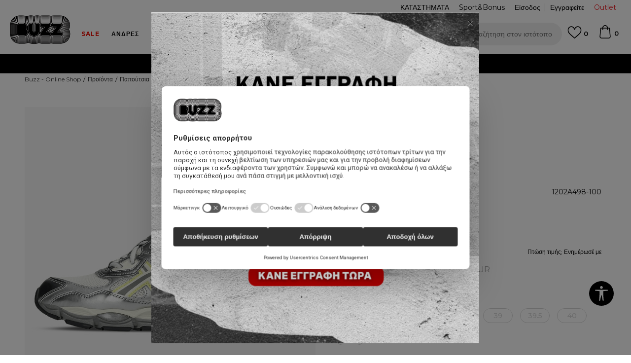

--- FILE ---
content_type: text/html; charset=UTF-8
request_url: https://www.buzzsneakers.gr/athlitika-papoutsia/54653-asics-gel-nyc
body_size: 40142
content:
<!DOCTYPE html>
<html lang="gr">
<head>
            <meta name="viewport" content="width=device-width, initial-scale=1.0, maximum-scale=1.0,  minimum-scale=1.0, user-scalable=no" />
            
    <meta name="generator" content="NBSHOP 5.9.58" />
    <meta http-equiv="content-type" content="text/html; charset=UTF-8">
    <meta http-equiv="content-language" content="gr" />
    <meta http-equiv="X-UA-Compatible" content="IE=edge">
    <meta name="theme-color" content="">
    <meta name="msapplication-navbutton-color" content="">
    <meta name="apple-mobile-web-app-status-bar-style" content="">
    <link rel="canonical" href="https://www.buzzsneakers.gr/athlitika-papoutsia/54653-asics-gel-nyc" />        <title>Asics Gel NYC – Υποστήριξη και ανθεκτικότητα | Buzz - Online Shop</title>
    <meta name="title" content="Asics Gel NYC – Υποστήριξη και ανθεκτικότητα | Buzz - Online Shop" />
    <meta name="description" content="Τα Asics Gel NYC παρέχουν μοναδική υποστήριξη και άνεση για κάθε αθλητική δραστηριότητα. Αγοράστε online τώρα!" />
    <meta property="og:title" content="Asics Gel NYC – Υποστήριξη και ανθεκτικότητα | Buzz - Online Shop"/>
    <meta property="og:type" content="article" />
    <meta property="og:url" content="https://www.buzzsneakers.gr/athlitika-papoutsia/54653-asics-gel-nyc" />
    <meta property="og:image" content="https://www.buzzsneakers.gr/files/images/slike_proizvoda/media/120/1202A498-100/images/1202A498-100.jpg"/>
    <meta property="og:image:url" content="https://www.buzzsneakers.gr/files/images/slike_proizvoda/media/120/1202A498-100/images/1202A498-100.jpg"/>
    <meta property="og:site_name" content="Buzz - Online Shop"/>
    <meta property="og:description" content="Τα Asics Gel NYC παρέχουν μοναδική υποστήριξη και άνεση για κάθε αθλητική δραστηριότητα. Αγοράστε online τώρα!"/>
    <meta property="fb:admins" content=""/>
    <meta itemprop="name" content="Asics Gel NYC – Υποστήριξη και ανθεκτικότητα | Buzz - Online Shop">
    <meta itemprop="description" content="Τα Asics Gel NYC παρέχουν μοναδική υποστήριξη και άνεση για κάθε αθλητική δραστηριότητα. Αγοράστε online τώρα!">
    <meta itemprop="image" content="https://www.buzzsneakers.gr/files/images/slike_proizvoda/media/120/1202A498-100/images/1202A498-100.jpg">
    <meta name="twitter:card" content="summary_large_image">
    <meta name="twitter:title" content="Asics Gel NYC – Υποστήριξη και ανθεκτικότητα | Buzz - Online Shop">
    <meta name="twitter:description" content="Τα Asics Gel NYC παρέχουν μοναδική υποστήριξη και άνεση για κάθε αθλητική δραστηριότητα. Αγοράστε online τώρα!">
    <meta name="twitter:image" content="https://www.buzzsneakers.gr/files/images/slike_proizvoda/media/120/1202A498-100/images/1202A498-100.jpg">

<meta name="robots" content="index, follow">
    <link rel="icon" type="image/vnd.microsoft.icon" href="https://www.buzzsneakers.gr/files/images/buzz_logo.png" />
    <link rel="shortcut icon" type="image/vnd.microsoft.icon" href="https://www.buzzsneakers.gr/files/images/buzz_logo.png" />
    <link rel="stylesheet" href="https://www.buzzsneakers.gr/nb-public/themes/nbshop5_v5_8/_static/fonts/nbicon/style.css" type="text/css" />
        <link rel="stylesheet" href="https://www.buzzsneakers.gr/nb-public/themes/nbshop5_buzz_redizajn/_static/css/nbcss/style.fonts.theme.css?ver=1007_5.1" /><link rel="stylesheet" href="https://www.buzzsneakers.gr/nb-public/themes/nbshop5_v5_8/_static/css/plugins/nb.core.plugins.min.css?ver=1007_5.1" /><link rel="stylesheet" href="https://www.buzzsneakers.gr/nb-public/themes/nbshop5_v5_8/_static/css/nbcss/style.fonts.css?ver=1007_5.1" /><link rel="stylesheet" href="https://www.buzzsneakers.gr/nb-public/themes/nbshop5_v5_8/_static/css/nbcss/style.typography.css?ver=1007_5.1" /><link rel="stylesheet" href="https://www.buzzsneakers.gr/nb-public/themes/nbshop5_buzz_redizajn/_static/css/nbcss/style.typography.theme.css?ver=1007_5.1" /><link rel="stylesheet" href="https://www.buzzsneakers.gr/nb-public/themes/nbshop5_v5_8/_static/css/nbcss/style.helper.css?ver=1007_5.1" /><link rel="stylesheet" href="https://www.buzzsneakers.gr/nb-public/themes/nbshop5_v5_8/_static/css/nbcss/style.animation.css?ver=1007_5.1" /><link rel="stylesheet" href="https://www.buzzsneakers.gr/nb-public/themes/nbshop5_v5_8/_static/css/nbcss/style.basic.css?ver=1007_5.1" /><link rel="stylesheet" href="https://www.buzzsneakers.gr/nb-public/themes/nbshop5_buzz_redizajn/_static/css/nbcss/style.basic.theme.css?ver=1007_5.1" /><link rel="stylesheet" href="https://www.buzzsneakers.gr/nb-public/themes/nbshop5_v5_8/_static/css/nbcss/style.article.css?ver=1007_5.1" /><link rel="stylesheet" href="https://www.buzzsneakers.gr/nb-public/themes/nbshop5_v5_8/_static/css/nbcss/style.product.css?ver=1007_5.1" /><link rel="stylesheet" href="https://www.buzzsneakers.gr/nb-public/themes/nbshop5_v5_8/_static/css/nbcss/style.cart.css?ver=1007_5.1" /><link rel="stylesheet" href="https://www.buzzsneakers.gr/nb-public/themes/nbshop5_v5_8/_static/css/nbcss/style.css?ver=1007_5.1" /><link rel="stylesheet" href="https://www.buzzsneakers.gr/nb-public/themes/nbshop5_v5_8/blocks/slider/headlines/style.css?ver=1007_5.1" /><link rel="stylesheet" href="https://www.buzzsneakers.gr/nb-public/themes/nbshop5_v5_8/blocks/breadcrumbs/style.css?ver=1007_5.1" /><link rel="stylesheet" href="https://www.buzzsneakers.gr/nb-public/themes/nbshop5_v5_8/blocks/product/images/fullscreen_product_slider/style.css?ver=1007_5.1" /><link rel="stylesheet" href="https://www.buzzsneakers.gr/nb-public/themes/nbshop5_v5_8/blocks/comments/comments_rating_numbers/style.css?ver=1007_5.1" /><link rel="stylesheet" href="https://www.buzzsneakers.gr/nb-public/themes/nbshop5_v5_8/blocks/product/images/gallery/style.css?ver=1007_5.1" /><link rel="stylesheet" href="https://www.buzzsneakers.gr/nb-public/themes/nbshop5_v5_8/blocks/product/product_detail/product_info/style.css?ver=1007_5.1" /><link rel="stylesheet" href="https://www.buzzsneakers.gr/nb-public/themes/nbshop5_v5_8/blocks/product/product_detail/product_rate/style.css?ver=1007_5.1" /><link rel="stylesheet" href="https://www.buzzsneakers.gr/nb-public/themes/nbshop5_v5_8/blocks/product/product_loyalty_price/style.css?ver=1007_5.1" /><link rel="stylesheet" href="https://www.buzzsneakers.gr/nb-public/themes/nbshop5_v5_8/blocks/product/product_details_timer/style.css?ver=1007_5.1" /><link rel="stylesheet" href="https://www.buzzsneakers.gr/nb-public/themes/nbshop5_v5_8/blocks/product/product_detail/product_characteristic/style.css?ver=1007_5.1" /><link rel="stylesheet" href="https://www.buzzsneakers.gr/nb-public/themes/nbshop5_v5_8/blocks/product/product_size_tabs/style.css?ver=1007_5.1" /><link rel="stylesheet" href="https://www.buzzsneakers.gr/nb-public/themes/nbshop5_v5_8/blocks/indicator/indicator_product_details/size_availability/style.css?ver=1007_5.1" /><link rel="stylesheet" href="https://www.buzzsneakers.gr/nb-public/themes/nbshop5_v5_8/blocks/product/product_detail/product_buy/style.css?ver=1007_5.1" /><link rel="stylesheet" href="https://www.buzzsneakers.gr/nb-public/themes/nbshop5_v5_8/blocks/product/product_detail/favorite/style.css?ver=1007_5.1" /><link rel="stylesheet" href="https://www.buzzsneakers.gr/nb-public/themes/nbshop5_v5_8/blocks/indicator/indicator_availability_in_stores/style.css?ver=1007_5.1" /><link rel="stylesheet" href="https://www.buzzsneakers.gr/nb-public/themes/nbshop5_v5_8/blocks/product/product_slider/service_product/style.css?ver=1007_5.1" /><link rel="stylesheet" href="https://www.buzzsneakers.gr/nb-public/themes/nbshop5_v5_8/blocks/product/product_detail/product_not_allowed_buy/style.css?ver=1007_5.1" /><link rel="stylesheet" href="https://www.buzzsneakers.gr/nb-public/themes/nbshop5_v5_8/blocks/slider/toggle_banner/style.css?ver=1007_5.1" /><link rel="stylesheet" href="https://www.buzzsneakers.gr/nb-public/themes/nbshop5_v5_8/blocks/pagination/style_v7.css?ver=1007_5.1" /><link rel="stylesheet" href="https://www.buzzsneakers.gr/nb-public/themes/nbshop5_v5_8/blocks/comments/comments_content_slider/style.css?ver=1007_5.1" /><link rel="stylesheet" href="https://www.buzzsneakers.gr/nb-public/themes/nbshop5_v5_8/blocks/comments/comments_content/style.css?ver=1007_5.1" /><link rel="stylesheet" href="https://www.buzzsneakers.gr/nb-public/themes/nbshop5_v5_8/blocks/comments/comments_info/style.css?ver=1007_5.1" /><link rel="stylesheet" href="https://www.buzzsneakers.gr/nb-public/themes/nbshop5_v5_8/blocks/product/product_list/similar_products_by_color_slider/style.css?ver=1007_5.1" /><link rel="stylesheet" href="https://www.buzzsneakers.gr/nb-public/themes/nbshop5_v5_8/blocks/product/product_status/style.css?ver=1007_5.1" /><link rel="stylesheet" href="https://www.buzzsneakers.gr/nb-public/themes/nbshop5_v5_8/blocks/product/featured_products/style.css?ver=1007_5.1" /><link rel="stylesheet" href="https://www.buzzsneakers.gr/nb-public/themes/nbshop5_v5_8/blocks/footer/newsletter/style.css?ver=1007_5.1" /><link rel="stylesheet" href="https://www.buzzsneakers.gr/nb-public/themes/nbshop5_v5_8/blocks/social/social_icons/style.css?ver=1007_5.1" /><link rel="stylesheet" href="https://www.buzzsneakers.gr/nb-public/themes/nbshop5_v5_8/blocks/slider/grid/style.css?ver=1007_5.1" /><link rel="stylesheet" href="https://www.buzzsneakers.gr/nb-public/themes/nbshop5_v5_8/blocks/footer/copyright/style.css?ver=1007_5.1" /><link rel="stylesheet" href="https://www.buzzsneakers.gr/nb-public/themes/nbshop5_v5_8/blocks/footer/payment_card/style.css?ver=1007_5.1" /><link rel="stylesheet" href="https://www.buzzsneakers.gr/nb-public/themes/nbshop5_v5_8/blocks/plugins/accessability_widget/style.css?ver=1007_5.1" /><link rel="stylesheet" href="https://www.buzzsneakers.gr/nb-public/themes/nbshop5_v5_8/blocks/modals/popup_notification/style.css?ver=1007_5.1" /><link rel="stylesheet" href="https://www.buzzsneakers.gr/nb-public/themes/nbshop5_v5_8/blocks/modals/ticket_modal/style.css?ver=1007_5.1" /><link rel="stylesheet" href="https://www.buzzsneakers.gr/nb-public/themes/nbshop5_v5_8/blocks/loyalty/virtual_cards/style.css?ver=1007_5.1" /><link rel="stylesheet" href="https://www.buzzsneakers.gr/nb-public/themes/nbshop5_v5_8/blocks/product/product_details_iframe/style.css?ver=1007_5.1" /><link rel="stylesheet" href="https://www.buzzsneakers.gr/nb-public/themes/nbshop5_v5_8/blocks/product/images/gallery/style.css?ver=1007_5.1" /><link rel="stylesheet" href="https://www.buzzsneakers.gr/nb-public/themes/nbshop5_v5_8/blocks/product/product_detail/product_info/style.css?ver=1007_5.1" /><link rel="stylesheet" href="https://www.buzzsneakers.gr/nb-public/themes/nbshop5_v5_8/blocks/product/images/main_slider/style.css?ver=1007_5.1" /><link rel="stylesheet" href="https://www.buzzsneakers.gr/nb-public/themes/nbshop5_v5_8/blocks/product/product_detail/favorite/style.css?ver=1007_5.1" /><link rel="stylesheet" href="https://www.buzzsneakers.gr/nb-public/themes/nbshop5_v5_8/blocks/product/product_details_timer/style.css?ver=1007_5.1" /><link rel="stylesheet" href="https://www.buzzsneakers.gr/nb-public/themes/nbshop5_v5_8/blocks/product/product_size/style.css?ver=1007_5.1" /><link rel="stylesheet" href="https://www.buzzsneakers.gr/nb-public/themes/nbshop5_v5_8/blocks/product/product_detail/quantity_circle/style.css?ver=1007_5.1" /><link rel="stylesheet" href="https://www.buzzsneakers.gr/nb-public/themes/nbshop5_v5_8/blocks/product/product_detail/product_buy/style.css?ver=1007_5.1" /><link rel="stylesheet" href="https://www.buzzsneakers.gr/nb-public/themes/nbshop5_v5_8/blocks/product/product_detail/product_buy_bobble/style.css?ver=1007_5.1" /><link rel="stylesheet" href="https://www.buzzsneakers.gr/nb-public/themes/nbshop5_buzz_redizajn/_static/css/nbcss/style.theme.css?ver=1007_5.1" /><link rel="stylesheet" href="https://www.buzzsneakers.gr/nb-public/themes/nbshop5_v5_8/_static/css/nbcss/style.responsive.md.css?ver=1007_5.1" /><link rel="stylesheet" href="https://www.buzzsneakers.gr/nb-public/themes/nbshop5_buzz_redizajn/_static/css/nbcss/style.responsive.theme.md.css?ver=1007_5.1" /><link rel="stylesheet" href="https://www.buzzsneakers.gr/nb-public/themes/nbshop5_v5_8/_static/css/nbcss/style.responsive.sm.css?ver=1007_5.1" /><link rel="stylesheet" href="https://www.buzzsneakers.gr/nb-public/themes/nbshop5_buzz_redizajn/_static/css/nbcss/style.responsive.theme.sm.css?ver=1007_5.1" /><link rel="stylesheet" href="https://www.buzzsneakers.gr/nb-public/themes/nbshop5_v5_8/_static/css/nbcss/style.responsive.xs.css?ver=1007_5.1" /><link rel="stylesheet" href="https://www.buzzsneakers.gr/nb-public/themes/nbshop5_buzz_redizajn/_static/css/nbcss/style.responsive.theme.xs.css?ver=1007_5.1" /><link rel="stylesheet" href="https://www.buzzsneakers.gr/nb-public/themes/nbshop5_v5_8/_static/css/nbcss/style.responsive.xxs.css?ver=1007_5.1" /><link rel="stylesheet" href="https://www.buzzsneakers.gr/nb-public/themes/nbshop5_buzz_redizajn/_static/css/nbcss/style.responsive.theme.xxs.css?ver=1007_5.1" />    
    
    
    <script type="text/javascript">
        var nb_site_url  = 'https://www.buzzsneakers.gr';
        var nb_site_url_with_country_lang  = 'https://www.buzzsneakers.gr';
        var nb_cart_page_url = 'https://www.buzzsneakers.gr/oloklirosi-parangelias';
        var nb_active_page_url = 'https://www.buzzsneakers.gr/athlitika-papoutsia/54653-asics-gel-nyc';
        var nb_type_page = 'product';
        var nb_type_page_object_id = '54653';
        var nb_enable_lang = '';
        var nb_url_end_slesh = '';
        var nb_countryGeoId = '1';
        var nb_addressByCountryGeoId = '';
        var promoModalPopNumberDaysInit = 1;
        var showAllwaysOnHomePage = false;
        var resetCookieConfirm = false;
        var flowplayeryToken = '';
                    flowplayeryToken = 'eyJraWQiOiI1bzZEQVZOa0VPUnUiLCJ0eXAiOiJKV1QiLCJhbGciOiJFUzI1NiJ9.eyJjIjoie1wiYWNsXCI6NixcImlkXCI6XCI1bzZEQVZOa0VPUnVcIn0iLCJpc3MiOiJGbG93cGxheWVyIn0.ZfTGdvJ_cvKxbOnzejLq1pAjInivLIJqk5zOxsP9qaLc2mDPwur35WgNQask1fJVMxf4pDaomhO7rCdf80Cdhw';
                        var nb_enableCzMap = false;
                var gtm_ga4_advanced = true;
        var gtm_ga4_analytics_id = 'GTM-5F73XB7';

        var specificCategoryMetric = true;
        var isSetPriceWithVAT = false;
        var showValueAsCurrentPrice = false;
        var ecommerceWrapVar = true;
        var noSearchResultsVar = false;
        var smartformId = '';
        var smartformErrorMessage = 'Pogrešno uneti podaci za smartform';
        var cookieSettingTypeVar = 'settingOff';
        var nb_lang = 'gr';
        
        
        var disableFBBrowserEvents = true;
        var fb_pixel_id = '383063812536912';
        var fb_token = '[base64]';
        var fb_test_event_code = '';
        var metric_onload_event_id = typeof crypto.randomUUID === "function" ? crypto.randomUUID() : Date.now();
        var replaceIdWithCode = false;
        var startPager = parseInt(1);

        //SF variables
        var salesForceMID = '';
        var salesForceUniqueIdentifier = '';
        var salesForceConcept = '';
        var SFGrantType = 'client_credentials';
        var SFClientId= '';
        var SFClientSecret = '';
        var SFUniqueKey = '';
        var SFUrlKey = '';
        var SFTimezone = '';
        var SFConsentMode = 'nb_consent';
        var SFCharacterMapping = '';
    </script>

        <script>
var purchaseProductCodeInsteadOfId = true;
</script>

<!-- Google Tag Manager -->
<script>(function(w,d,s,l,i){w[l]=w[l]||[];w[l].push({'gtm.start':
new Date().getTime(),event:'gtm.js'});var f=d.getElementsByTagName(s)[0],
j=d.createElement(s),dl=l!='dataLayer'?'&l='+l:'';j.async=true;j.src=
'https://www.googletagmanager.com/gtm.js?id='+i+dl;f.parentNode.insertBefore(j,f);
})(window,document,'script','dataLayer','GTM-5F73XB7');</script>
<!-- End Google Tag Manager -->
<script src="https://www.googleoptimize.com/optimize.js?id=OPT-5W9J6ZN"></script>
<meta name="google-site-verification" content="MBTK1tXNnWQMA2BKUjDyGpzRQNvNbP1vYskhvQ_m2BY" />
<meta name="facebook-domain-verification" content="s3xehktvsfpe1eg7ig8kis8t4evyus" />
<script>var replaceIdWithCode = true;</script>

<script>
(function (a, b, c, d, s) {a.__bp360 = c;a[c] = a[c] || function (){(a[c].q = a[c].q || []).push(arguments);};
s = b.createElement('script'); s.async = true; s.src = d; s.charset = 'utf-8'; (b.body || b.head).appendChild(s);})
(window, document, 'bp', '//360.bestprice.gr/360.js');

bp('connect', 'BP-404211-HDl2g3ffki');
</script>

<meta name="google-site-verification" content="cjpO7V6BhmVcVjUD3lkn06ypDHGr2v0iCkxgzhlIhbo" /><script async type="text/javascript" src="https://www.primeai2.org/CUSTOMERS/sportvision/fitwidget/002-use-widget.js" data-retailerid=“sportvision" data-productid="1202A498-100"></script>
<link rel="stylesheet" href="https://www.primeai2.org/CUSTOMERS/sportvision/fitwidget/css/widget.css">


    

</head>
<body class="cc-grc lc-gr uc-product_list tp-product  b2c-users lozad-active">
<!-- Google Tag Manager (noscript) -->
<noscript><iframe src="https://www.googletagmanager.com/ns.html?id=GTM-5F73XB7"
                  height="0" width="0" style="display:none;visibility:hidden"></iframe></noscript>
<!-- End Google Tag Manager (noscript) -->

<div class="header-wrapper">
    <div class="header  appear fixed">

        <div class="header-top">

            <div class="container-fluid">

                <div class="block nav-mobile-icon">
    <i class="icon fa fa-bars" aria-hidden="true"></i>
</div>
                <div class="visible-xs visible-sm">
                    
<div  class="block logo" >
    <a  href="https://www.buzzsneakers.gr" title="Buzz - Online Shop">
        <img fetchpriority="high"  data-original-img='/files/images/buzz_logo.png' class="img-responsive lozad"  title="Buzz - Online Shop" alt="Buzz - Online Shop">
    </a>
</div>
                </div>


                <div class="row">
                    <div class="col-xs-12 col-sm-12 col-md-12">
                        
    <nav class="block quick-links ">
        <ul class="nav nav-simple">
                            <li class="item item-outlet">
                                            <a href="https://www.buzzsneakers.gr/proionta/outlet" title="Outlet" target="_self">
                                                                    <span>Outlet</span>
                                            </a>
                                    </li>
                    </ul>
    </nav>
                        <span id="nav-user-ci" class="ci-buzz">
                            <i class="icon fa fa-spinner hidden" aria-hidden="true"></i>
                        <nav class="block user">
    <ul class="nav nav-simple">
        
            
                <li class="item item-login">
                    <a class="login-btn"  href="" data-permalink="https://www.buzzsneakers.gr/eisodos?back_url=https://www.buzzsneakers.gr/athlitika-papoutsia/54653-asics-gel-nyc" title="Είσοδος" data-toggle="modal" data-target="#login_modal">
                        <i class="icon fa fa-user" aria-hidden="true"></i>
                        <span>Είσοδος</span>
                    </a>
                </li>

                
                                    <li class="item item-register">
                        <a class="register-btn" href="" data-permalink="https://www.buzzsneakers.gr/egrafi" title="Εγγραφείτε" data-toggle="modal" data-target="#register_modal">
                            Εγγραφείτε                        </a>
                    </li>
                
            
        
    </ul>
</nav>
                           </span>
                        
    <nav class="block quick-links nav-header_top_fast_link">
        <ul class="nav nav-simple">
                            <li class="item item-topmobile">
                                            <a href="/katastimata" title="ΚΑΤΑΣΤΗΜΑΤΑ" target="_self">
                                                                    <span>ΚΑΤΑΣΤΗΜΑΤΑ</span>
                                            </a>
                                    </li>
                            <li class="item item-topmobile">
                                            <a href="https://www.buzzsneakers.gr/programma-sport-bonus" title="Sport&Bonus" target="_self">
                                                                    <span>Sport&Bonus</span>
                                            </a>
                                    </li>
                    </ul>
    </nav>
                        
<!--                        -->                    </div>
                </div>
            </div>

        </div>

        <div class="container">

            
        </div>
        <div class="block md-menu ">
    <nav class="nav nav-main-wrapper ease hidden-fullscreen  collapsed-mobile">

                    
<div  class="block logo" >
    <a  href="https://www.buzzsneakers.gr" title="Buzz - Online Shop">
        <img fetchpriority="high"  data-original-img='/files/images/buzz_logo.png' class="img-responsive lozad"  title="Buzz - Online Shop" alt="Buzz - Online Shop">
    </a>
</div>

            
                <div class="menu-title-wrapper">

                    <div class="title">WHAT’S BUZZIN’?</div>
                    <a href="javascript:void(0);" class="close-menu" title="Zatvorite meni'" rel="tooltip" data-placement="left" data-trigger="hover" onclick="nbshopJS.closeMenu();">&times</a>
                </div>

            
            <ul class="nav-main list-inline">

                <div class="nav-main-toplang country-button"></div>
                <div class="nav-main-useractions"></div>

                <li>
                                <a href="https://www.buzzsneakers.gr/proionta/up-to-40-off" target="_self" title="SALE"><span style="color: #f01005"><b>SALE</b></span> </a></li><li class="slider_menu_mens ">
                                <a href="https://www.buzzsneakers.gr/men-landing" target="_self" title="Ανδρες"><span style="">Ανδρες</span><i class="icon fa fa-angle-down hidden-xs"></i><i class="icon fa fa-angle-right visible-xs"></i><span class="icon hidden show-menu-with-keybord" tabindex="0" aria-label="Otvorite meni"></span> </a><div class="nav-main-dropdown-wrapper ease hidden">
                            <div class="nav-main-dropdown">
                                <div class="container">
                                
                                    <div class="nav-main-dropdown-inner">
                                        <div class="row"><div class="col-xs-12 col-sm-2">
                                    <div class=" nav-main-dropdown-item clearfix">
                                        <a href="https://www.buzzsneakers.gr/ola-ta-ypodimata/enilikes/andres+unisex/" class="headline-dropdown" target="_self" title="ΠΑΠΟΥΤΣΙΑ">
                                            <div class="img-wrapper"><img data-original-img='/files/images/2024/5/20/men-ftw.jpg' alt="ΠΑΠΟΥΤΣΙΑ" title="ΠΑΠΟΥΤΣΙΑ" class="highlight-bg lozad"></div>
                                            <div class="heading-wrapper clearfix">
                                                <h5><span style="">ΠΑΠΟΥΤΣΙΑ</span></h5>
                                            </div>
                                         </a><ul><li class=" ease-slow "><a href="https://www.buzzsneakers.gr/athlitika-papoutsia/enilikes/andres+unisex/" target="_self" title="Sneakers" style=""> Sneakers</a></li><li class=" ease-slow "><a href="https://www.buzzsneakers.gr/athlitika-papoutsia/treximo/unisex+andres/enilikes" target="_self" title="Για τρέξιμο" style=""> Για τρέξιμο</a></li><li class=" ease-slow black"><a href="https://www.buzzsneakers.gr/ola-ta-mpotakia/andres+unisex/enilikes" target="_self" title="Μπότες & Μποτάκια" style=""> Μπότες & Μποτάκια</a></li><li class=" ease-slow "><a href="https://www.buzzsneakers.gr/slides-sandalia/andres+unisex/enilikes" target="_self" title="Παντόφλες & Σανδάλια" style=""> Παντόφλες & Σανδάλια</a></li><li class=" ease-slow "><a href="https://www.buzzsneakers.gr/ola-ta-athlitika-papoutsia/andres+unisex/enilikes/adidas-superstar" target="_self" title="adidas Superstar" style=""> adidas Superstar</a></li><li class=" ease-slow "><a href="https://www.buzzsneakers.gr/ola-ta-ypodimata/andres+unisex/enilikes/last-chance-buzz/" target="_self" title="<b>Last Chance</b>" style=""> <b>Last Chance</b></a></li><li class=" ease-slow "><a href="https://www.buzzsneakers.gr/ola-ta-ypodimata/enilikes/andres+unisex/" target="_self" title="<b>Δες όλα τα παπούτσια</b>" style=""> <b>Δες όλα τα παπούτσια</b></a></li></ul></div></div><div class="col-xs-12 col-sm-2">
                                    <div class=" nav-main-dropdown-item clearfix">
                                        <a href="https://www.buzzsneakers.gr/rouxa/enilikes/andres+unisex/" class="headline-dropdown" target="_self" title="ΡΟΥΧΑ">
                                            <div class="img-wrapper"><img data-original-img='/files/images/2024/5/20/menu-man-app.jpg' alt="ΡΟΥΧΑ" title="ΡΟΥΧΑ" class="highlight-bg lozad"></div>
                                            <div class="heading-wrapper clearfix">
                                                <h5><span style="">ΡΟΥΧΑ</span></h5>
                                            </div>
                                         </a><ul><li class=" ease-slow "><a href="https://www.buzzsneakers.gr/fouter/enilikes/andres+unisex/" target="_self" title="Φούτερ " style=""> Φούτερ </a></li><li class=" ease-slow "><a href="https://www.buzzsneakers.gr/oles-oi-formes/andres+unisex" target="_self" title="Φόρμες & Παντελόνια" style=""> Φόρμες & Παντελόνια</a></li><li class=" ease-slow "><a href="https://www.buzzsneakers.gr/mpoufan-kai-gileka/andres+unisex/enilikes" target="_self" title="Μπουφάν & Γιλέκα" style=""> Μπουφάν & Γιλέκα</a></li><li class=" ease-slow "><a href="https://www.buzzsneakers.gr/kontomaniki-mplouza/andres+unisex/enilikes" target="_self" title="T-shirts" style=""> T-shirts</a></li><li class=" ease-slow "><a href="https://www.buzzsneakers.gr/ola-ta-sorts/enilikes/andres+unisex/" target="_self" title="Σορτς & Βερμούδες" style=""> Σορτς & Βερμούδες</a></li><li class=" ease-slow "><a href="https://www.buzzsneakers.gr/ola-ta-mplouzakia/enilikes/andres+unisex/" target="_self" title="Μπλούζες" style=""> Μπλούζες</a></li><li class=" ease-slow "><a href="https://www.buzzsneakers.gr/proionta/andres+unisex/mix-n-match-20" target="_self" title="T-shirts Mix n Match " style="color: #4dc792"> T-shirts Mix n Match </a></li><li class=" ease-slow red"><a href="https://www.buzzsneakers.gr/proionta/adidas-men-trending" target="_self" title="<b>adidas trending</b>" style=""> <b>adidas trending</b></a></li><li class=" ease-slow "><a href="https://www.buzzsneakers.gr/rouxa/unisex+andres/enilikes/last-chance-buzz/" target="_self" title="<b>Last Chance</b>" style=""> <b>Last Chance</b></a></li><li class=" ease-slow "><a href="https://www.buzzsneakers.gr/rouxa/enilikes/andres+unisex/" target="_self" title="<b>Δες όλα τα ρούχα</b>" style=""> <b>Δες όλα τα ρούχα</b></a></li></ul></div></div><div class="col-xs-12 col-sm-2">
                                    <div class=" nav-main-dropdown-item clearfix">
                                        <a href="https://www.buzzsneakers.gr/aksesouar/enilikes/andres+unisex/" class="headline-dropdown" target="_self" title="ΑΞΕΣΟΥΑΡ">
                                            <div class="img-wrapper"><img data-original-img='/files/images/2024/5/20/men-acc.jpg' alt="ΑΞΕΣΟΥΑΡ" title="ΑΞΕΣΟΥΑΡ" class="highlight-bg lozad"></div>
                                            <div class="heading-wrapper clearfix">
                                                <h5><span style="">ΑΞΕΣΟΥΑΡ</span></h5>
                                            </div>
                                         </a><ul><li class=" ease-slow "><a href="https://www.buzzsneakers.gr/kaltses/enilikes/andres+unisex/" target="_self" title="Κάλτσες" style=""> Κάλτσες</a></li><li class=" ease-slow "><a href="https://www.buzzsneakers.gr/ola-ta-kapela/andres+unisex/enilikes" target="_self" title="Καπέλα" style=""> Καπέλα</a></li><li class=" ease-slow "><a href="https://www.buzzsneakers.gr/oles-oi-tsantes/andres+unisex/enilikes" target="_self" title="Τσάντες & Σακίδια" style=""> Τσάντες & Σακίδια</a></li><li class=" ease-slow "><a href="https://www.buzzsneakers.gr/peripoihsh-katharismos-papoutsion" target="_self" title="Περιποίηση παπουτσιών" style=""> Περιποίηση παπουτσιών</a></li><li class=" ease-slow "><a href="https://www.buzzsneakers.gr/aksesouar/enilikes/andres+unisex/" target="_self" title="<b>Δες όλα τα αξεσουάρ</b>" style=""> <b>Δες όλα τα αξεσουάρ</b></a></li></ul></div></div>

    <div class="block slider slider-wrapper slider-menu slider-menu_mens col-sm-4 ">

        

        <div class="slider-init"  data-gtm-slider-items="1"
             data-gtm-slider-position="MEN'S MENU IMAGES">

            
                <div class="item"
                     data-gtm-slider-name="Mens"
                     data-gtm-slider-creative=""
                     data-gtm-slider-id="4175">
                                            <a href="https://www.buzzsneakers.gr/proionta/enilikes/andres+unisex/" title="Mens">

                            <div class="img-wrapper">
                                <img data-original-img='/files/images/men_padajuci_meni_refresh26.jpg' class="img-responsive lozad" alt="Mens" />

                            </div>
                        </a>
                                        <div class="content">

                        <div class="text-wrapper">
                            <div class="title">Mens</div>
                            <div class="description"></div>
                        </div>

                    </div>
                </div>

            
        </div>
        <div class="slider-arrows slider-navigation-absolute"></div>

    </div>
    
</div></div></div></div></div></li><li class="slider_menu_womens ">
                                <a href="https://www.buzzsneakers.gr/gynaikes_land" target="_self" title="Γυναικες"><span style="">Γυναικες</span><i class="icon fa fa-angle-down hidden-xs"></i><i class="icon fa fa-angle-right visible-xs"></i><span class="icon hidden show-menu-with-keybord" tabindex="0" aria-label="Otvorite meni"></span> </a><div class="nav-main-dropdown-wrapper ease hidden">
                            <div class="nav-main-dropdown">
                                <div class="container">
                                
                                    <div class="nav-main-dropdown-inner">
                                        <div class="row"><div class="col-xs-12 col-sm-2">
                                    <div class=" nav-main-dropdown-item clearfix">
                                        <a href="https://www.buzzsneakers.gr/ola-ta-ypodimata/enilikes/gynaikes+unisex/" class="headline-dropdown" target="_self" title="ΠΑΠΟΥΤΣΙΑ">
                                            <div class="img-wrapper"><img data-original-img='/files/images/2024/5/20/wmn-shoes.jpg' alt="ΠΑΠΟΥΤΣΙΑ" title="ΠΑΠΟΥΤΣΙΑ" class="highlight-bg lozad"></div>
                                            <div class="heading-wrapper clearfix">
                                                <h5><span style="">ΠΑΠΟΥΤΣΙΑ</span></h5>
                                            </div>
                                         </a><ul><li class=" ease-slow "><a href="https://www.buzzsneakers.gr//athlitika-papoutsia/enilikes/gynaikes+unisex/" target="_self" title="Sneakers" style=""> Sneakers</a></li><li class=" ease-slow "><a href="https://www.buzzsneakers.gr/athlitika-papoutsia/treximo/unisex+gynaikes/enilikes" target="_self" title="Για τρέξιμο" style=""> Για τρέξιμο</a></li><li class=" ease-slow "><a href="https://www.buzzsneakers.gr/ola-ta-mpotakia/gynaikes+unisex/enilikes" target="_self" title="Μπότες & Μποτάκια" style=""> Μπότες & Μποτάκια</a></li><li class=" ease-slow "><a href="https://www.buzzsneakers.gr/slides-sandalia/gynaikes+unisex/enilikes" target="_self" title="Παντόφλες & Σανδάλια" style=""> Παντόφλες & Σανδάλια</a></li><li class=" ease-slow "><a href="https://www.buzzsneakers.gr/ola-ta-athlitika-papoutsia/gynaikes+unisex/enilikes/adidas-superstar" target="_self" title="adidas Superstar" style=""> adidas Superstar</a></li><li class=" ease-slow "><a href="https://www.buzzsneakers.gr/ola-ta-ypodimata/unisex+gynaikes/enilikes/last-chance-buzz/" target="_self" title="<b>Last Chance</b>" style=""> <b>Last Chance</b></a></li><li class=" ease-slow "><a href="https://www.buzzsneakers.gr/ola-ta-ypodimata/enilikes/gynaikes+unisex/" target="_self" title="<b>Δες όλα τα παπούτσια</b>" style=""> <b>Δες όλα τα παπούτσια</b></a></li></ul></div></div><div class="col-xs-12 col-sm-2">
                                    <div class=" nav-main-dropdown-item clearfix">
                                        <a href="https://www.buzzsneakers.gr/rouxa/enilikes/gynaikes+unisex/" class="headline-dropdown" target="_self" title="ΡΟΥΧΑ">
                                            <div class="img-wrapper"><img data-original-img='/files/images/2024/5/20/wmn-app.jpg' alt="ΡΟΥΧΑ" title="ΡΟΥΧΑ" class="highlight-bg lozad"></div>
                                            <div class="heading-wrapper clearfix">
                                                <h5><span style="">ΡΟΥΧΑ</span></h5>
                                            </div>
                                         </a><ul><li class=" ease-slow "><a href="https://www.buzzsneakers.gr/fouter/enilikes/gynaikes+unisex/" target="_self" title="Φούτερ" style=""> Φούτερ</a></li><li class=" ease-slow "><a href="https://www.buzzsneakers.gr/oles-oi-formes/gynaikes+unisex" target="_self" title="Φόρμες & Παντελόνια" style=""> Φόρμες & Παντελόνια</a></li><li class=" ease-slow "><a href="https://www.buzzsneakers.gr/mpoufan-kai-gileka/gynaikes+unisex/enilikes" target="_self" title="Μπουφάν & Γιλέκα" style=""> Μπουφάν & Γιλέκα</a></li><li class=" ease-slow "><a href="https://www.buzzsneakers.gr/kontomaniki-mplouza/gynaikes+unisex/enilikes" target="_self" title="T-shirts" style=""> T-shirts</a></li><li class=" ease-slow "><a href="https://www.buzzsneakers.gr/ola-ta-sorts/enilikes/gynaikes+unisex/" target="_self" title="Σορτς" style=""> Σορτς</a></li><li class=" ease-slow "><a href="https://www.buzzsneakers.gr/ola-ta-kolan/enilikes/gynaikes+unisex/" target="_self" title="Κολάν" style=""> Κολάν</a></li><li class=" ease-slow "><a href="https://www.buzzsneakers.gr/foustes-foremata/enilikes/gynaikes+unisex" target="_self" title="Φούστες & Φορέματα" style=""> Φούστες & Φορέματα</a></li><li class=" ease-slow "><a href="https://www.buzzsneakers.gr/proionta/unisex+gynaikes/mix-n-match-20" target="_self" title="T-shirts Mix n Match " style="color: #4dc792"> T-shirts Mix n Match </a></li><li class=" ease-slow red"><a href="https://www.buzzsneakers.gr/proionta/adidas-women-trending" target="_self" title="<b>adidas trending</b>" style=""> <b>adidas trending</b></a></li><li class=" ease-slow "><a href="https://www.buzzsneakers.gr/rouxa/unisex+gynaikes/enilikes/last-chance-buzz/" target="_self" title="<b>Last Chance</b>" style=""> <b>Last Chance</b></a></li><li class=" ease-slow "><a href="https://www.buzzsneakers.gr/rouxa/enilikes/gynaikes+unisex/" target="_self" title="<b>Δες όλα τα ρούχα</b>" style=""> <b>Δες όλα τα ρούχα</b></a></li></ul></div></div><div class="col-xs-12 col-sm-2">
                                    <div class=" nav-main-dropdown-item clearfix">
                                        <a href="https://www.buzzsneakers.gr/aksesouar/enilikes/gynaikes+unisex/" class="headline-dropdown" target="_self" title="Αξεσουάρ">
                                            <div class="img-wrapper"><img data-original-img='/files/images/2024/5/20/wmn-access.jpg' alt="Αξεσουάρ" title="Αξεσουάρ" class="highlight-bg lozad"></div>
                                            <div class="heading-wrapper clearfix">
                                                <h5><span style="">Αξεσουάρ</span></h5>
                                            </div>
                                         </a><ul><li class=" ease-slow "><a href="https://www.buzzsneakers.gr/kaltses/enilikes/gynaikes+unisex/" target="_self" title="Κάλτσες" style=""> Κάλτσες</a></li><li class=" ease-slow "><a href="https://www.buzzsneakers.gr/ola-ta-kapela/gynaikes+unisex/enilikes" target="_self" title="Καπέλα" style=""> Καπέλα</a></li><li class=" ease-slow "><a href="https://www.buzzsneakers.gr/oles-oi-tsantes/gynaikes+unisex/enilikes" target="_self" title="Τσάντες & Σακίδια" style=""> Τσάντες & Σακίδια</a></li><li class=" ease-slow "><a href="https://www.buzzsneakers.gr/peripoihsh-katharismos-papoutsion" target="_self" title="Περιποίηση παπουτσιών" style=""> Περιποίηση παπουτσιών</a></li><li class=" ease-slow "><a href="https://www.buzzsneakers.gr/aksesouar/enilikes/gynaikes+unisex/" target="_self" title="<b>Δες όλα τα αξεσουάρ</b>" style=""> <b>Δες όλα τα αξεσουάρ</b></a></li></ul></div></div>

    <div class="block slider slider-wrapper slider-menu slider-menu_womens col-sm-4 ">

        

        <div class="slider-init"  data-gtm-slider-items="1"
             data-gtm-slider-position="Zene padajuci meni">

            
                <div class="item"
                     data-gtm-slider-name="Women's"
                     data-gtm-slider-creative=""
                     data-gtm-slider-id="4176">
                                            <a href="https://www.buzzsneakers.gr/proionta/enilikes/gynaikes+unisex/" title="Women's">

                            <div class="img-wrapper">
                                <img data-original-img='/files/images/2024/8/27/wmn-menu.png' class="img-responsive lozad" alt="Women's" />

                            </div>
                        </a>
                                        <div class="content">

                        <div class="text-wrapper">
                            <div class="title">Women's</div>
                            <div class="description"></div>
                        </div>

                    </div>
                </div>

            
        </div>
        <div class="slider-arrows slider-navigation-absolute"></div>

    </div>
    
</div></div></div></div></div></li><li class="slider_menu_kids ">
                                <a href="https://www.buzzsneakers.gr/proionta/megala-paidia+mikra-paidia+vrefi+aprosdioristi-ilikia-paidion/koritsia+agoria+paidia+unisex/" target="_self" title="Παιδια"><span style="">Παιδια</span><i class="icon fa fa-angle-down hidden-xs"></i><i class="icon fa fa-angle-right visible-xs"></i><span class="icon hidden show-menu-with-keybord" tabindex="0" aria-label="Otvorite meni"></span> </a><div class="nav-main-dropdown-wrapper ease hidden">
                            <div class="nav-main-dropdown">
                                <div class="container">
                                
                                    <div class="nav-main-dropdown-inner">
                                        <div class="row"><div class="col-xs-12 col-sm-2">
                                    <div class=" nav-main-dropdown-item clearfix">
                                        <a href="https://www.buzzsneakers.gr/ola-ta-ypodimata/megala-paidia+mikra-paidia+vrefi+aprosdioristi-ilikia-paidion/koritsia+agoria+paidia+unisex/" class="headline-dropdown" target="_self" title="ΟΛΑ ΤΑ ΠΑΠΟΥΤΣΙΑ">
                                            <div class="img-wrapper"><img data-original-img='/files/images/2024/5/20/kids-ftw.jpg' alt="ΟΛΑ ΤΑ ΠΑΠΟΥΤΣΙΑ" title="ΟΛΑ ΤΑ ΠΑΠΟΥΤΣΙΑ" class="highlight-bg lozad"></div>
                                            <div class="heading-wrapper clearfix">
                                                <h5><span style="">ΟΛΑ ΤΑ ΠΑΠΟΥΤΣΙΑ</span></h5>
                                            </div>
                                         </a><ul><li class=" ease-slow "><a href="https://www.buzzsneakers.gr/athlitika-papoutsia/megala-paidia+mikra-paidia+vrefi+aprosdioristi-ilikia-paidion/koritsia+agoria+paidia+unisex/" target="_self" title="Sneakers" style=""> Sneakers</a></li><li class=" ease-slow "><a href="https://www.buzzsneakers.gr/ola-ta-athlitika-papoutsia/unisex+paidia+koritsia/adidas-superstar" target="_self" title="adidas Superstar" style=""> adidas Superstar</a></li><li class=" ease-slow "><a href="https://www.buzzsneakers.gr/ola-ta-ypodimata/megala-paidia+mikra-paidia+vrefi+aprosdioristi-ilikia-paidion/koritsia+agoria+paidia+unisex/" target="_self" title="<b>Δες όλα τα παπούτσια</b>" style=""> <b>Δες όλα τα παπούτσια</b></a></li></ul></div></div><div class="col-xs-12 col-sm-2">
                                    <div class=" nav-main-dropdown-item clearfix">
                                        <a href="https://www.buzzsneakers.gr/rouxa/megala-paidia+mikra-paidia+vrefi+aprosdioristi-ilikia-paidion/koritsia+agoria+paidia+unisex/" class="headline-dropdown" target="_self" title="ΡΟΥΧΑ">
                                            <div class="img-wrapper"><img data-original-img='/files/images/2024/5/20/kids-app.jpg' alt="ΡΟΥΧΑ" title="ΡΟΥΧΑ" class="highlight-bg lozad"></div>
                                            <div class="heading-wrapper clearfix">
                                                <h5><span style="">ΡΟΥΧΑ</span></h5>
                                            </div>
                                         </a><ul><li class=" ease-slow "><a href="https://www.buzzsneakers.gr/fouter/megala-paidia+mikra-paidia+vrefi+aprosdioristi-ilikia-paidion/koritsia+agoria+paidia+unisex/" target="_self" title="Φούτερ" style=""> Φούτερ</a></li><li class=" ease-slow "><a href="https://www.buzzsneakers.gr/oles-oi-formes/agoria+koritsia+paidia/" target="_self" title="Παντελόνια & Φόρμες" style=""> Παντελόνια & Φόρμες</a></li><li class=" ease-slow "><a href="https://www.buzzsneakers.gr/mpoufan-kai-gileka/megala-paidia+mikra-paidia+vrefi+aprosdioristi-ilikia-paidion/koritsia+agoria+paidia+unisex/" target="_self" title="Μπουφάν & γιλέκα" style=""> Μπουφάν & γιλέκα</a></li><li class=" ease-slow "><a href="https://www.buzzsneakers.gr/kontomaniki-mplouza/megala-paidia+mikra-paidia" target="_self" title="T-shirts" style=""> T-shirts</a></li><li class=" ease-slow "><a href="https://www.buzzsneakers.gr/ola-ta-sorts/megala-paidia+mikra-paidia+vrefi+aprosdioristi-ilikia-paidion/koritsia+agoria+paidia+unisex" target="_self" title="Σορτς" style=""> Σορτς</a></li><li class=" ease-slow "><a href="https://www.buzzsneakers.gr/rouxa/megala-paidia+mikra-paidia+vrefi+aprosdioristi-ilikia-paidion/koritsia+agoria+paidia+unisex/" target="_self" title="<b>Δες όλα τα ρούχα</b>" style=""> <b>Δες όλα τα ρούχα</b></a></li></ul></div></div><div class="col-xs-12 col-sm-2">
                                    <div class=" nav-main-dropdown-item clearfix">
                                        <a href="https://www.buzzsneakers.gr/aksesouar/megala-paidia+mikra-paidia+vrefi+aprosdioristi-ilikia-paidion/koritsia+agoria+paidia+unisex/" class="headline-dropdown" target="_self" title="αξεσουαρ">
                                            <div class="img-wrapper"><img data-original-img='/files/images/2024/5/20/kids-access.jpg' alt="αξεσουαρ" title="αξεσουαρ" class="highlight-bg lozad"></div>
                                            <div class="heading-wrapper clearfix">
                                                <h5><span style="">αξεσουαρ</span></h5>
                                            </div>
                                         </a><ul><li class=" ease-slow "><a href="https://www.buzzsneakers.gr/sakidio" target="_self" title="Σακίδιο" style=""> Σακίδιο</a></li><li class=" ease-slow "><a href="https://www.buzzsneakers.gr/kapela" target="_self" title="Καπέλα" style=""> Καπέλα</a></li><li class=" ease-slow "><a href="https://www.buzzsneakers.gr/tsantes" target="_self" title="Τσάντα" style=""> Τσάντα</a></li><li class=" ease-slow "><a href="https://www.buzzsneakers.gr/kaltses" target="_self" title="Κάλτσες" style=""> Κάλτσες</a></li><li class=" ease-slow "><a href="https://www.buzzsneakers.gr/peripoihsh-katharismos-papoutsion" target="_self" title="Περιποίηση παπουτσιών" style=""> Περιποίηση παπουτσιών</a></li><li class=" ease-slow "><a href="https://www.buzzsneakers.gr/aksesouar/megala-paidia+mikra-paidia+vrefi+aprosdioristi-ilikia-paidion/koritsia+agoria+paidia+unisex/" target="_self" title="<b>Δες όλα τα αξεσουάρ</b>" style=""> <b>Δες όλα τα αξεσουάρ</b></a></li></ul></div></div>

    <div class="block slider slider-wrapper slider-menu slider-menu_kids col-sm-4 ">

        

        <div class="slider-init"  data-gtm-slider-items="1"
             data-gtm-slider-position="Deca padajuci meni">

            
                <div class="item"
                     data-gtm-slider-name="Kids"
                     data-gtm-slider-creative=""
                     data-gtm-slider-id="4181">
                                            <a href="https://www.buzzsneakers.gr/proionta/megala-paidia+mikra-paidia+vrefi+aprosdioristi-ilikia-paidion/koritsia+agoria+paidia+unisex/" title="Kids">

                            <div class="img-wrapper">
                                <img data-original-img='/files/files/237A0622.jpg' class="img-responsive lozad" alt="Kids" />

                            </div>
                        </a>
                                        <div class="content">

                        <div class="text-wrapper">
                            <div class="title">Kids</div>
                            <div class="description"></div>
                        </div>

                    </div>
                </div>

            
        </div>
        <div class="slider-arrows slider-navigation-absolute"></div>

    </div>
    
</div></div></div></div></div></li><li class="jordan-main-menu has-bg ">
                                <a href="https://www.buzzsneakers.gr/proionta?search=Jordan" target="_self" title=""><span style=""></span> </a><img data-original-img='/files/files/jordan-vector(1).png' alt="" title="" class="highlight-bg lozad"></li><li>
                                <a href="https://www.buzzsneakers.gr/markes" target="_self" title="BRANDS"><span style="">BRANDS</span> </a></li><li class="jordan-main-menu has-bg ">
                                <a href="http://buzzsneakers.gr/proionta/adidas" target="_self" title=" "><span style=""> </span> </a><img data-original-img='/files/files/adidas-vector-final.png' alt=" " title=" " class="highlight-bg lozad"></li><li class="buzz-crew  ">
                                <a href="https://www.buzzsneakers.gr/blog" target="_self" title="BUZZ CREW"><span style="">BUZZ CREW</span> </a></li>
            </ul>

            
<div class="block autocomplete-button   autocomplete-button-simple autocomplete-button-one-row" tabindex="0" data-content="Αναζήτηση στον ιστότοπο" title="Αναζήτηση στον ιστότοπο" aria-label="Αναζήτηση στον ιστότοπο" role="button">
            <span id="search-instruction" class="visually-hidden sr-only">Unesite željeni pojam za pretragu, koristite Tab za navigaciju kroz rezultate pretrage, pritisnite Escape dugme da zatvorite pretragu</span>
                <span class="title">Αναζήτηση στον ιστότοπο</span>
        <i class="icon fa fa-search" aria-hidden="true"></i>
</div>

            
            
    </nav>

</div>

        <div class="header-icons">
            <div id="miniCartContent" class="block miniCartContent header-cart"></div>
            
<div id="miniFavContent" class="block header-favorite header-favorite-simple miniFavContent">
        <a href="https://www.buzzsneakers.gr/lista-epithymion/product" title="Αγαπημενα" aria-label="Αγαπημενα">
        
        <div class="icon-wrapper">
            <i class="icon fa fa-heart-o" aria-hidden="true"></i>
            <span class="description">Αγαπημενα</span>
        </div>
        <div class="header-carthor-total favorite-header-total">0</div>

    </a>
</div>
        </div>
        

    <div class="block slider handlines-sldier appear">

        <div class="slider-init"
             data-gtm-slider-items="6"
             data-gtm-slider-position="Headlines" >

            
                <div class="item"
                     data-gtm-slider-name="ΔΩΡΕΑΝ ΜΕΤΑΦΟΡΙΚΑ"
                     data-gtm-slider-creative=""
                     data-gtm-slider-id="6759"
                     data-promotion-item-id="6759">

                    <div class="content">
                        <div class="text-wrapper">
                                                        <div class="title"><a href="https://www.buzzsneakers.gr/apostoli-paradosi" title="ΔΩΡΕΑΝ ΜΕΤΑΦΟΡΙΚΑ">ΔΩΡΕΑΝ ΜΕΤΑΦΟΡΙΚΑ</a></div>
                                                        <div class="description"><p>&gamma;&iota;&alpha; &alpha;&gamma;&omicron;&rho;έ&sigmaf; ά&nu;&omega; &tau;&omega;&nu; 59&euro;</p>
</div>
                                                            <a href="https://www.buzzsneakers.gr/apostoli-paradosi" title="ΔΩΡΕΑΝ ΜΕΤΑΦΟΡΙΚΑ" class="btn btn-small hidden">
                                    Δείτε περισσότερα                                </a>
                            
                        </div>
                    </div>

                </div>

            
                <div class="item"
                     data-gtm-slider-name="ΓΡΗΓΟΡΟΤΕΡΗ ΠΑΡΑΔΟΣΗ ΜΕ BOX NOW"
                     data-gtm-slider-creative=""
                     data-gtm-slider-id="6370"
                     data-promotion-item-id="6370">

                    <div class="content">
                        <div class="text-wrapper">
                                                        <div class="title"><a href="" title="ΓΡΗΓΟΡΟΤΕΡΗ ΠΑΡΑΔΟΣΗ ΜΕ BOX NOW">ΓΡΗΓΟΡΟΤΕΡΗ ΠΑΡΑΔΟΣΗ ΜΕ BOX NOW</a></div>
                                                        <div class="description"><p>&Pi;&alpha;&rho;&alpha;&lambda;&alpha;&beta;ή 24/7</p>
</div>
                            
                        </div>
                    </div>

                </div>

            
                <div class="item"
                     data-gtm-slider-name="CLICK & COLLECT"
                     data-gtm-slider-creative=""
                     data-gtm-slider-id="4157"
                     data-promotion-item-id="4157">

                    <div class="content">
                        <div class="text-wrapper">
                                                        <div class="title"><a href="https://www.buzzsneakers.gr/apostoli-paradosi" title="CLICK & COLLECT">CLICK & COLLECT</a></div>
                                                        <div class="description"><p>&Delta;&omega;&rho;&epsilon;ά&nu; &pi;&alpha;&rho;&alpha;&lambda;&alpha;&beta;ή &alpha;&pi;ό &kappa;&alpha;&tau;ά&sigma;&tau;&eta;&mu;&alpha;</p>
</div>
                                                            <a href="https://www.buzzsneakers.gr/apostoli-paradosi" title="CLICK & COLLECT" class="btn btn-small hidden">
                                    Δείτε περισσότερα                                </a>
                            
                        </div>
                    </div>

                </div>

            
                <div class="item"
                     data-gtm-slider-name="ΚΑΝΕ ΕΓΓΡΑΦΗ"
                     data-gtm-slider-creative=""
                     data-gtm-slider-id="6486"
                     data-promotion-item-id="6486">

                    <div class="content">
                        <div class="text-wrapper">
                                                        <div class="title"><a href="https://www.buzzsneakers.gr/oroi-agoron-kai-chrisis" title="ΚΑΝΕ ΕΓΓΡΑΦΗ">ΚΑΝΕ ΕΓΓΡΑΦΗ</a></div>
                                                        <div class="description"><p>&Kappa;&alpha;&iota; &kappa;έ&rho;&delta;&iota;&sigma;&epsilon;-10% &mu;&epsilon; &tau;&eta;&nu; &pi;&rho;ώ&tau;&eta; &sigma;&omicron;&upsilon; Buzz&nbsp;&alpha;&gamma;&omicron;&rho;ά!</p>
</div>
                                                            <a href="https://www.buzzsneakers.gr/oroi-agoron-kai-chrisis" title="ΚΑΝΕ ΕΓΓΡΑΦΗ" class="btn btn-small hidden">
                                    Δείτε περισσότερα                                </a>
                            
                        </div>
                    </div>

                </div>

            
                <div class="item"
                     data-gtm-slider-name="ΧΡΕΙΑΖΕΣΑΙ ΒΟΗΘΕΙΑ ΜΕ ΤΗΝ ΑΓΟΡΑ ΣΟΥ;"
                     data-gtm-slider-creative=""
                     data-gtm-slider-id="4159"
                     data-promotion-item-id="4159">

                    <div class="content">
                        <div class="text-wrapper">
                                                        <div class="title"><a href="https://www.buzzsneakers.gr/epikoinonia" title="ΧΡΕΙΑΖΕΣΑΙ ΒΟΗΘΕΙΑ ΜΕ ΤΗΝ ΑΓΟΡΑ ΣΟΥ;">ΧΡΕΙΑΖΕΣΑΙ ΒΟΗΘΕΙΑ ΜΕ ΤΗΝ ΑΓΟΡΑ ΣΟΥ;</a></div>
                                                        <div class="description"><p>&Kappa;ά&lambda;&epsilon;&sigma;&epsilon; &mu;&alpha;&sigmaf; &sigma;&tau;&omicron; :&nbsp;+302111883085</p>
</div>
                                                            <a href="https://www.buzzsneakers.gr/epikoinonia" title="ΧΡΕΙΑΖΕΣΑΙ ΒΟΗΘΕΙΑ ΜΕ ΤΗΝ ΑΓΟΡΑ ΣΟΥ;" class="btn btn-small hidden">
                                    Δείτε περισσότερα                                </a>
                            
                        </div>
                    </div>

                </div>

            
                <div class="item"
                     data-gtm-slider-name="ΑΠΟΣΤΟΛΗ ΜΕ BOX NOW"
                     data-gtm-slider-creative=""
                     data-gtm-slider-id="4272"
                     data-promotion-item-id="4272">

                    <div class="content">
                        <div class="text-wrapper">
                                                        <div class="title"><a href="https://www.buzzsneakers.gr/apostoli-paradosi" title="ΑΠΟΣΤΟΛΗ ΜΕ BOX NOW">ΑΠΟΣΤΟΛΗ ΜΕ BOX NOW</a></div>
                                                        <div class="description"></div>
                                                            <a href="https://www.buzzsneakers.gr/apostoli-paradosi" title="ΑΠΟΣΤΟΛΗ ΜΕ BOX NOW" class="btn btn-small hidden">
                                    Δείτε περισσότερα                                </a>
                            
                        </div>
                    </div>

                </div>

            
        </div>

        <div class="slider-arrows slider-navigation-absolute"></div>

    </div>

    </div>
</div>



<form id="search-form" action="https://www.buzzsneakers.gr/proionta" class="search" method="GET">
    <div class="block autocomplete-wrapper hidden">
        <div class="container">
            <div class="autocomplete">
                <input type="text" name="search" id="search-text" class="autocomplete-input" placeholder="Αναζήτηση στον ιστότοπο" nb-type="product">
                <i class="icon fa fa-times autocomplete-close" aria-hidden="true" tabindex="0" aria-label="Zatvori pretragu"></i>

                <div class="recomended-sugest-wrapper">
                    <div class="heading-wrapper">
                        <div class="title">Οι τελευταιες τασεις :</div>
                    </div>
                    
    <nav class="block quick-links nav-search-sugest">
        <ul class="nav nav-simple">
                            <li class="item">
                                            <a href="https://www.buzzsneakers.gr/proionta?search=Air+Force" title="Air Force" target="_self">
                                                                    <span>Air Force</span>
                                            </a>
                                    </li>
                            <li class="item">
                                            <a href="https://www.buzzsneakers.gr/proionta?search=adidas%20superstar" title="Superstar" target="_self">
                                                                    <span>Superstar</span>
                                            </a>
                                    </li>
                            <li class="item">
                                            <a href="https://www.buzzsneakers.gr/ola-ta-athlitika-papoutsia/new-balance/?search=9060" title="9060" target="_self">
                                                                    <span>9060</span>
                                            </a>
                                    </li>
                            <li class="item">
                                            <a href="https://www.buzzsneakers.gr/proionta/jordan+nike/jordan?search=jordan" title="Jordan" target="_self">
                                                                    <span>Jordan</span>
                                            </a>
                                    </li>
                            <li class="item">
                                            <a href="https://www.buzzsneakers.gr/athlitika-papoutsia/" title="Sneakers" target="_self">
                                                                    <span>Sneakers</span>
                                            </a>
                                    </li>
                            <li class="item">
                                            <a href="https://www.buzzsneakers.gr/fouter" title="Φούτερ" target="_self">
                                                                    <span>Φούτερ</span>
                                            </a>
                                    </li>
                            <li class="item">
                                            <a href="https://www.buzzsneakers.gr/oles-oi-formes" title="Φόρμες " target="_self">
                                                                    <span>Φόρμες </span>
                                            </a>
                                    </li>
                            <li class="item">
                                            <a href="https://www.buzzsneakers.gr/athlitika-papoutsia/smu_product" title="ONLY IN BUZZ" target="_self">
                                                                    <span><b>ONLY IN BUZZ</b></span>
                                            </a>
                                    </li>
                    </ul>
    </nav>
                </div>

                <div class="autocomplete-results suggest" data-scroll-color="" data-scroll-width="" data-scroll-padding=""></div>
                <div class="autocomplete-loader hidden">
                    <i class="loader-icon"></i>
                </div>
            </div>
        </div>
    </div>
</form>
<div class="hidden-fullscreen">

<div class="hideon-fullscreen ease-slow">
    
<div class="block breadcrumbs">
    <div class="container">

        <ul>   
            <li class="breadcrumbs-site-name">
                <a href="https://www.buzzsneakers.gr" title="Buzz - Online Shop">
                    Buzz - Online Shop                </a>
            </li>

            
                
                                                            <li>
                            <a href="https://www.buzzsneakers.gr/proionta" title="Προϊόντα" >
                                Προϊόντα                            </a>
                        </li>

                                                                <li>
                            <a href="https://www.buzzsneakers.gr/ola-ta-ypodimata" title="Παπούτσια" >
                                Παπούτσια                            </a>
                        </li>

                                                                <li>
                            <a href="https://www.buzzsneakers.gr/ola-ta-athlitika-papoutsia" title="Αθλητικά παπούτσια" >
                                Αθλητικά παπούτσια                            </a>
                        </li>

                                                                <li>
                            <a href="https://www.buzzsneakers.gr/athlitika-papoutsia" title="Αθλητικά παπούτσια " >
                                Αθλητικά παπούτσια                             </a>
                        </li>

                                
                            <li class="active">
                    ASICS GEL-NYC                 </li>
                    </ul>

        
        
    </div>
</div>


<script type="application/ld+json">
    {
        "@context": "https://schema.org",
        "@type": "BreadcrumbList",
        "itemListElement": [
            {
                "@type": "ListItem",
                "position": 1,
                "name": "Buzz - Online Shop",
                "item": "https://www.buzzsneakers.gr"
            }
                                ,{
                        "@type": "ListItem",
                        "position": 2,
                        "name": "Προϊόντα",
                        "item": "https://www.buzzsneakers.gr/proionta"
                    }
                                    ,{
                        "@type": "ListItem",
                        "position": 3,
                        "name": "Παπούτσια",
                        "item": "https://www.buzzsneakers.gr/ola-ta-ypodimata"
                    }
                                    ,{
                        "@type": "ListItem",
                        "position": 4,
                        "name": "Αθλητικά παπούτσια",
                        "item": "https://www.buzzsneakers.gr/ola-ta-athlitika-papoutsia"
                    }
                                    ,{
                        "@type": "ListItem",
                        "position": 5,
                        "name": "Αθλητικά παπούτσια",
                        "item": "https://www.buzzsneakers.gr/athlitika-papoutsia"
                    }
                                        ,{
                "@type": "ListItem",
                "position": 6,
                "name": "ASICS GEL-NYC",
                "item": "https://www.buzzsneakers.gr/athlitika-papoutsia/54653-asics-gel-nyc"
            }
                    ]
    }
</script>
</div>



    <div class="block sldier fullscreen fullscreen-product-slider">

        <div class="close">
            <span class="icon icon-close" aria-hidden="true"></span>
        </div>

        
        
            <div class="block slider product-images-thumbs-vertical-fullscreen show-arrows">
                <div class="fcreen-slider-wrapper" >
                <div class="slider-init">

                    
                    
                        
                        
                                                        <div class="item">
                                <div class="img-wrapper">
                                    <img src="https://www.buzzsneakers.gr/files/thumbs/files/images/slike_proizvoda/media/120/1202A498-100/images/thumbs_320/1202A498-100_320px.jpg" class="img-responsive" alt="ASICS GEL-NYC "  data-index="0">
                                </div>
                            </div>
                            
                        

                    
                        
                        
                                                        <div class="item">
                                <div class="img-wrapper">
                                    <img src="https://www.buzzsneakers.gr/files/thumbs/files/images/slike_proizvoda/media/120/1202A498-100/images/thumbs_320/1202A498-100_1_320px.jpg" class="img-responsive" alt="ASICS GEL-NYC "  data-index="1">
                                </div>
                            </div>
                            
                        

                    
                        
                        
                                                        <div class="item">
                                <div class="img-wrapper">
                                    <img src="https://www.buzzsneakers.gr/files/thumbs/files/images/slike_proizvoda/media/120/1202A498-100/images/thumbs_320/1202A498-100_2_320px.jpg" class="img-responsive" alt="ASICS GEL-NYC "  data-index="2">
                                </div>
                            </div>
                            
                        

                    
                        
                        
                                                        <div class="item">
                                <div class="img-wrapper">
                                    <img src="https://www.buzzsneakers.gr/files/thumbs/files/images/slike_proizvoda/media/120/1202A498-100/images/thumbs_320/1202A498-100_3_320px.jpg" class="img-responsive" alt="ASICS GEL-NYC "  data-index="3">
                                </div>
                            </div>
                            
                        

                    
                </div>
                <div class="slider-navigation slider-navigation-absolute"></div>
            </div>
            </div>

        
        <div class="slider-init fscrren">

            
            
                
                        <div class="item">
                            <div class="img-wrapper" >
                                <img src="/files/thumbs/files/images/slike_proizvoda/media/120/1202A498-100/images/thumbs_800/1202A498-100_800_800px.jpg" class="img-responsive img-watermark" alt="ASICS GEL-NYC "  data-index="0">
                               <!-- <img src="" class="img-responsive" alt="" data-index="">-->
                            </div>
                        </div>
                                                
                
                        <div class="item">
                            <div class="img-wrapper" >
                                <img src="/files/thumbs/files/images/slike_proizvoda/media/120/1202A498-100/images/thumbs_800/1202A498-100_1_800_800px.jpg" class="img-responsive img-watermark" alt="ASICS GEL-NYC "  data-index="1">
                               <!-- <img src="" class="img-responsive" alt="" data-index="">-->
                            </div>
                        </div>
                                                
                
                        <div class="item">
                            <div class="img-wrapper" >
                                <img src="/files/thumbs/files/images/slike_proizvoda/media/120/1202A498-100/images/thumbs_800/1202A498-100_2_800_800px.jpg" class="img-responsive img-watermark" alt="ASICS GEL-NYC "  data-index="2">
                               <!-- <img src="" class="img-responsive" alt="" data-index="">-->
                            </div>
                        </div>
                                                
                
                        <div class="item">
                            <div class="img-wrapper" >
                                <img src="/files/thumbs/files/images/slike_proizvoda/media/120/1202A498-100/images/thumbs_800/1202A498-100_3_800_800px.jpg" class="img-responsive img-watermark" alt="ASICS GEL-NYC "  data-index="3">
                               <!-- <img src="" class="img-responsive" alt="" data-index="">-->
                            </div>
                        </div>
                                                
                
            
            
        </div>
        <div class="slider-navigation slider-navigation-absolute"></div>
    </div>



<div class="container product-details ease-slow hideon-fullscreen">

    <div class="row appear">
        <div class="col-xs-12">
                        

    <div class="block products-detail-wrapper">

        <div class="row">
            <div class="col-xs-12 col-md-12 product-information-wrapper">
                <div class="col-xs-12 col-sm-6 col-md-6 product-gallery-wrapper appear appear-preloader">

                    
    
        <div class="block slider slider-static product-images-gallery">
            <div class="row no-gutters slider-init">
                                                
                                                                    <div class="item col-xs-12  col-sm-6">
                            <div class="img-wrapper" data-index="0" data-slick-index="0">
                                <img src="/files/thumbs/files/images/slike_proizvoda/media/120/1202A498-100/images/thumbs_900/1202A498-100_900_900px.jpg" class="img-responsive" alt="ASICS GEL-NYC " data-index="0"  data-zoom-image="/files/thumbs/files/images/slike_proizvoda/media/120/1202A498-100/images/thumbs_800/1202A498-100_800_800px.jpg" >
                            </div>
                        </div>
                                            
                
                                                                    <div class="item col-xs-12  col-sm-6">
                            <div class="img-wrapper" data-index="1" data-slick-index="1">
                                <img src="/files/thumbs/files/images/slike_proizvoda/media/120/1202A498-100/images/thumbs_900/1202A498-100_1_900_900px.jpg" class="img-responsive" alt="ASICS GEL-NYC " data-index="1"  data-zoom-image="/files/thumbs/files/images/slike_proizvoda/media/120/1202A498-100/images/thumbs_800/1202A498-100_1_800_800px.jpg" >
                            </div>
                        </div>
                                            
                
                                                                    <div class="item col-xs-12  col-sm-6">
                            <div class="img-wrapper" data-index="2" data-slick-index="2">
                                <img src="/files/thumbs/files/images/slike_proizvoda/media/120/1202A498-100/images/thumbs_900/1202A498-100_2_900_900px.jpg" class="img-responsive" alt="ASICS GEL-NYC " data-index="2"  data-zoom-image="/files/thumbs/files/images/slike_proizvoda/media/120/1202A498-100/images/thumbs_800/1202A498-100_2_800_800px.jpg" >
                            </div>
                        </div>
                                            
                
                                                                    <div class="item col-xs-12  col-sm-6">
                            <div class="img-wrapper" data-index="3" data-slick-index="3">
                                <img src="/files/thumbs/files/images/slike_proizvoda/media/120/1202A498-100/images/thumbs_900/1202A498-100_3_900_900px.jpg" class="img-responsive" alt="ASICS GEL-NYC " data-index="3"  data-zoom-image="/files/thumbs/files/images/slike_proizvoda/media/120/1202A498-100/images/thumbs_800/1202A498-100_3_800_800px.jpg" >
                            </div>
                        </div>
                                            
                
            </div>
            <div class="slider-navigation slider-navigation-absolute"></div>
        </div>

    
<div class="product-item-overlay loaded ease-slow ">

        <div class="caption-product-list">
        


                

    </div>

    

    
    
</div>


                </div>

                <div class="col-xs-12 col-sm-6 product-detail-wrapper">

                    
<div class="block product-details-info">
    <div class="heading-wrapper">
                <div class="brand">
                            ASICS                    </div>
            <div class="brand-img">
                <a href="https://www.buzzsneakers.gr/proionta/asics" title="ASICS">
                                            <img src="https://www.buzzsneakers.gr/files/images/2024/7/5/Asics-logo-new.png" title="ASICS" alt="ASICS">
                                    </a>
            </div>
                
        <div class="title">
            <h1><span>ASICS GEL-NYC </span></h1>        </div>

    </div>

    
            <div class="category">
            <a href="https://www.buzzsneakers.gr/athlitika-papoutsia" title="Αθλητικά παπούτσια ">
                Αθλητικά παπούτσια             </a>
        </div>

    
    
            

            <div class="code">
                Κωδικός είδους: <span>1202A498-100</span>

                
                    
                
                            </div>

            
    
            
            
    
    </div>





                                        
    <div class="block product-generic-tabs detail-product-info-lists-tabs lists-tabs">
        <ul class="items-wrapper appear">

            
                                
                                
                                
                                
                                        </ul>


        <div class="tab-content">

                            <div class="tab-pane fade"s id="tab_product_0" itemprop="Last Chance">
                                    </div>
                                <div class="tab-pane fade"s id="tab_product_1" itemprop="-10% στην πρώτη αγορά">
                                    </div>
                                <div class="tab-pane fade"s id="tab_product_2" itemprop="Final Sales">
                                    </div>
                                <div class="tab-pane fade"s id="tab_product_3" itemprop="Klarna X Buzz">
                                    </div>
                                <div class="tab-pane fade"s id="tab_product_4" itemprop="Ladder Deal">
                                    </div>
                
        </div>
    </div>
                                        
    <div class="block product-detail-rate">
        <div class="heading-wrapper-rate">
            <div class="title">Prosečna ocena:</div>
        </div>
        <div class="content">
            <div class="rate-number">5</div>
            <div class="rate-info">

                <div class="rate-wrapper">
                    <div class="back-stars">
                        <i class="fa fa-star" aria-hidden="true"></i>
                        <i class="fa fa-star" aria-hidden="true"></i>
                        <i class="fa fa-star" aria-hidden="true"></i>
                        <i class="fa fa-star" aria-hidden="true"></i>
                        <i class="fa fa-star" aria-hidden="true"></i>
                    </div>
                    <div class="front-stars" style="width: 100.0000%">
                        <i class="fa fa-star" aria-hidden="true"></i>
                        <i class="fa fa-star" aria-hidden="true"></i>
                        <i class="fa fa-star" aria-hidden="true"></i>
                        <i class="fa fa-star" aria-hidden="true"></i>
                        <i class="fa fa-star" aria-hidden="true"></i>
                    </div>
                </div>

                <!--<div class="rate-users-number">
                                                        </div>
            </div>-->

                <div class="rate-users-number">
                    1                    glas                </div>

            </div>
            <a href="#tab_product_comments" class="rate-action binded-to-tab-v2 new-rate-action" data-toggle="tab" title="1 ocena"><div class="text-raiting">1 ocena</div><span>1</span> </a>

            <a href="#tab_product_comments" class="rate-action binded-to-tab rate-action-old" title="Oceni">(Oceni)</a>
        </div>
    </div>
                    
    <div class="block product-list-stickers">
        <div class="items-wrapper">
                            <a href="" class="item item-price-offer position-2" title="GREAT VALUE">
                    <span>GREAT VALUE</span>
                </a>
            
                    </div>
    </div>
                    

    <div class="block product-details-price">
                    <div class="discount-wrapper">
                <div class="product-discount hide">
                    <div class="discount-title">Εκπτωση </div>
                    <div class="discount-old-wraper hide">
                    <span class="discount discount-00">
                        <span class="text-old-discount">
                            <span class="text-old-discount-value"><span>%</span></span>
                        </span>
                    </span>
                        <i class="icon-plus caption-plusconnector hide">+</i>
                    </div>
                    <div class="discount">
                        <span class="text-discount-value">0<span>%</span></span>
                    </div>
                </div>
            </div>
                        
        <div class="prev-price product-prev-price product-oldprice hide " data-original-title="Προτεινόμενη Λιανική Τιμή" rel="tooltip" title="Προτεινόμενη Λιανική Τιμή" data-placement="right" data-trigger="hover">
                        <span class="product-oldprice-value value">149,99</span>
            <span class="product-oldprice-currency-value currency">EUR</span>
        </div>

        

        <div class="prev-price product-prev-price product-pricewithoutdiscount hide " data-original-title="Τρέχουσα Τιμή Πώλησης" rel="tooltip" title="Τρέχουσα Τιμή Πώλησης" data-placement="right" data-trigger="hover">
                        <span class="product-price-without-discount-value value">94,49</span>
            <span class="product-price-without-discount-currency-value currency">EUR</span>

        </div>

        
                    <div class="clearfix ">
            <div class="product-price current-price  " data-original-title="Τρέχουσα Τιμή Πώλησης" rel="tooltip" title="Τρέχουσα Τιμή Πώλησης"  data-placement="right" data-trigger="hover"
                style=""
            >
                                                <span class="product-price-value value ">
                    <span class="price-prefix-from-the"></span>
                    94,49                                    </span>
                <span class="product-currency-value currency ">
                    EUR                </span>
                
            </div>
                    </div>

        
        <div class="product-price-wrapper">
            <div class="price-saved product-price-saved  clearfix hide" >
                Εξοικονόμηση:
                <span class="product-price-saved-value value">0,00</span>
                <span class="product-currency-saved-value currency">EUR</span>
                            </div>
        </div>
        
        
<!--        ako korisnik nema loyalty-->
    <div class="loyalty-info-wrapper">
        
    </div>

                            <div class="prev-price product-prev-price product-lastminprice " data-original-title="Χαμηλότερη Τιμή 30 ημερών:" rel="tooltip" title="Χαμηλότερη Τιμή 30 ημερών" data-placement="left" data-trigger="hover">
                <span class="icon-wrapper"><i class="icon fa fa-info-circle"></i></span>
                <div class="price-title">Χαμηλότερη Τιμή 30 ημερών:</div>
                <span class="price-min-wrapper ">                    <span class="product-lastminprice-value value">94,49</span>
                    <span class="product-lastminprice-currency-value currency">EUR</span>

                     
                                    </span>
            </div>
        
            <div class="prev-price product-prev-price product-infooldprice " data-original-title="Προτεινόμενη Λιανική Τιμή: " rel="tooltip" title="Προτεινόμενη Λιανική Τιμή" data-placement="left" data-trigger="hover">
        <span class="icon-wrapper"><i class="icon fa fa-info-circle"></i></span>
        <span class="price-title">Προτεινόμενη Λιανική Τιμή: </span>
        <span class="price-infooldprice-wrapper ">                    <span class="product-infooldprice-value value">149,99</span>
                    <span class="product-infooldprice-currency-value currency">EUR</span>

                    
                                    </span>
    </div>

                                    <a id="actionLowerprice" class="action-lowerprice" data-productid="54653" title="Εγγραφείτε για να ειδοποιηθείτε για έκπτωση για την αγορά αυτού του  προϊόντος!" href="">Πτώση τιμής; Ενημέρωσέ με</a>
                            
    </div>
                                
                    
                    
                                            <a class="action-available binded-to-tab" title="Ελέγξτε διαθεσιμότητα" onclick="searchProductDataTab('https://www.buzzsneakers.gr/pronadjiubuzz', '1202A498-100');" href="#tab_product_check">
                            Ελέγξτε διαθεσιμότητα                        </a>
                    

                    
                    <div class="clearfix"></div>

                    

                                            
<!-- product size -->
    
    
    <div class="block product-attributes-wrapper product-size-tabs-new clearfix appear" style="" >
        
        <label>Επιλογή μεγέθους:</label>
                <div class="clearfix"></div>

                    <div class="sizes-filters">
                <div class="filters-choice active" data-filter="sizes_eu" tabindex="0" role="button" aria-label="Μεγέθη EU">Μεγέθη EU</div>
                <div class="filters-choice " data-filter="sizes" tabindex="0" role="button" aria-label="Μεγέθη ">Μεγέθη </div>
                <div class="filters-choice" data-filter="sizes_cm" tabindex="0" role="button" aria-label="Μεγέθη CM">Μεγέθη CM</div>
            </div>
            <div class="clearfix"></div>

        
        <ul class="product-attributes list-inline product-attributes-two-sizes">
                                                    <li style="" class="ease disabled  " rel="tooltip"
                        data-productsize-combid="281943"
                        data-placement="top" data-trigger="hover"
                        data-original-title="Ειδοποιήστε με όταν το μέγεθος είναι διαθέσιμο"
                                                data-filter_cm="1"
                                                data-filter_eu="1"
                        data-filter="size" tabindex="0" aria-label="Ειδοποιήστε με όταν το μέγεθος είναι διαθέσιμο">
                        <span class="original-size">6</span>
                        <span class="eur-size">37</span>
                        <span class="cm-size">23</span>
                    </li>
                                                                     <li style="" class="ease disabled  " rel="tooltip"
                        data-productsize-combid="281948"
                        data-placement="top" data-trigger="hover"
                        data-original-title="Ειδοποιήστε με όταν το μέγεθος είναι διαθέσιμο"
                                                data-filter_cm="1"
                                                data-filter_eu="1"
                        data-filter="size" tabindex="0" aria-label="Ειδοποιήστε με όταν το μέγεθος είναι διαθέσιμο">
                        <span class="original-size">6.5</span>
                        <span class="eur-size">37.5</span>
                        <span class="cm-size">23.5</span>
                    </li>
                                                                     <li class="ease "
                        data-show-combination-code="-1"
                        data-combination-code="4550457931946"
                        data-productsize-name="5.5"
                        data-productsize-price="94,49"
                        data-productsize-show-dicount="-1"
                        data-productsize-show-caption-plusconnector="-1"
                        data-productsize-dicount="0"
                        data-productsize-olddicount=""
                        data-productsize-show-base-price="-1"
                        data-productsize-price-without-discount="94,49"
                        data-productsize-show-oldprice="-1"
                        data-productsize-oldprice="149,99"
                        data-productsize-show-price-without-tax="-1"
                        data-productsize-price-without-tax="0,00"
                        data-productsize-pricesaved="0,00"
                        data-productsize-combid="281938" rel="tooltip"
                        data-placement="top"
                        data-html="true"
                                                    data-productsize-indicator-type="traffic_light_availability_sizes"
                            data-productsize-indicator-availability-label="Τελευταία τεμάχια"
                            data-productsize-indicator-color="red"
                                                                        data-filter_cm="1"
                                                data-filter_eu="1"
                        data-filter="size"
                        data-productsize-flag-price-convert="-1"
                        data-productsize-price-convert="94,49"
                        data-productsize-currency-convert=""
                                                data-original-title="Μέγεθος: 5.5&lt;br /&gt;Μέγεθος EU: 36&lt;br /&gt;Μέγεθος UK: 3.5&lt;br /&gt;Μέγεθος US: 5.5&lt;br /&gt;Μέγεθος cm: 22.75&lt;br /&gt;" tabindex="0" aria-label="Μέγεθος: 5.5&lt;br /&gt;Μέγεθος EU: 36&lt;br /&gt;Μέγεθος UK: 3.5&lt;br /&gt;Μέγεθος US: 5.5&lt;br /&gt;Μέγεθος cm: 22.75&lt;br /&gt;">
                        <span class="original-size">5.5</span>
                                                    <span class="eur-size">36</span>
                                                    <span class="cm-size">22.75</span>
                                            </li>
                                                                     <li style="" class="ease disabled  " rel="tooltip"
                        data-productsize-combid="281953"
                        data-placement="top" data-trigger="hover"
                        data-original-title="Ειδοποιήστε με όταν το μέγεθος είναι διαθέσιμο"
                                                data-filter_cm="1"
                                                data-filter_eu="1"
                        data-filter="size" tabindex="0" aria-label="Ειδοποιήστε με όταν το μέγεθος είναι διαθέσιμο">
                        <span class="original-size">7</span>
                        <span class="eur-size">38</span>
                        <span class="cm-size">24</span>
                    </li>
                                                                     <li style="" class="ease disabled  " rel="tooltip"
                        data-productsize-combid="281958"
                        data-placement="top" data-trigger="hover"
                        data-original-title="Ειδοποιήστε με όταν το μέγεθος είναι διαθέσιμο"
                                                data-filter_cm="1"
                                                data-filter_eu="1"
                        data-filter="size" tabindex="0" aria-label="Ειδοποιήστε με όταν το μέγεθος είναι διαθέσιμο">
                        <span class="original-size">7.5</span>
                        <span class="eur-size">39</span>
                        <span class="cm-size">24.5</span>
                    </li>
                                                                     <li style="" class="ease disabled  " rel="tooltip"
                        data-productsize-combid="281963"
                        data-placement="top" data-trigger="hover"
                        data-original-title="Ειδοποιήστε με όταν το μέγεθος είναι διαθέσιμο"
                                                data-filter_cm="1"
                                                data-filter_eu="1"
                        data-filter="size" tabindex="0" aria-label="Ειδοποιήστε με όταν το μέγεθος είναι διαθέσιμο">
                        <span class="original-size">8</span>
                        <span class="eur-size">39.5</span>
                        <span class="cm-size">25</span>
                    </li>
                                                                     <li style="" class="ease disabled  " rel="tooltip"
                        data-productsize-combid="281968"
                        data-placement="top" data-trigger="hover"
                        data-original-title="Ειδοποιήστε με όταν το μέγεθος είναι διαθέσιμο"
                                                data-filter_cm="1"
                                                data-filter_eu="1"
                        data-filter="size" tabindex="0" aria-label="Ειδοποιήστε με όταν το μέγεθος είναι διαθέσιμο">
                        <span class="original-size">8.5</span>
                        <span class="eur-size">40</span>
                        <span class="cm-size">25.5</span>
                    </li>
                                                                     <li style="" class="ease disabled  " rel="tooltip"
                        data-productsize-combid="281973"
                        data-placement="top" data-trigger="hover"
                        data-original-title="Ειδοποιήστε με όταν το μέγεθος είναι διαθέσιμο"
                                                data-filter_cm="1"
                                                data-filter_eu="1"
                        data-filter="size" tabindex="0" aria-label="Ειδοποιήστε με όταν το μέγεθος είναι διαθέσιμο">
                        <span class="original-size">9</span>
                        <span class="eur-size">40.5</span>
                        <span class="cm-size">25.75</span>
                    </li>
                                         
        </ul>       
        <input type="hidden" name="product_size" id="product_size" value="">
        <input type="hidden" id="product_id" value="54653">
        
    </div>

    
<div class="block product-size-availability">
    <div class="item hidden"></div>
</div>
    
    <div class="clearfix"></div>
    
                    
                    
                        <a onclick="OpenWidget();" id="primeai_button"
       data-question-title="ΔΕΝ ΞΕΡΕΤΕ ΠΟΙΟ ΜΕΓΕΘΟΣ ΣΑΣ ΤΑΙΡΙΑΖΕΙ?"
       data-question-text="Παρατηρήσαμε ότι θέλετε να προσθέσετε το ίδιο προϊόν στο καλάθι σε δύο διαφορετικά μεγέθη. Δοκιμάστε το εργαλείο σύστασης μεγέθους και αγοράστε αυτό που σας ταιριάζει καλύτερα."
       data-confirm="Ανοιξε"
       data-cancel="Προσθηκη στο καλαθι"
    > &nbsp;</a>
                    <div class="clearfix"></div>
                    
<script
        async
        data-environment="production"
        src="https://js.klarna.com/web-sdk/v1/klarna.js"
        data-client-id="klarna_live_client_bXElZU54dGdPcExWWiRQcylRTkNWcDNrc0UzS2RHOGMsOTAxM2NmNjItZjNmZS00NjlhLWE5ZDQtZTA0OThmYzFiZjRmLDEsYVJ4bzZTQlNqbWtiWlhSUTZtYTk5VjBEU2wyWXdJNUltbHVnOTlGTWl4dz0"
></script>

<div class="product-info-rate">
    <!-- Placement v2 -->
    <klarna-placement
            data-key="credit-promotion-badge"
            data-locale="el-GR"
            data-purchase-amount="9449"
    ></klarna-placement>
    <!-- end Placement -->
</div>

                    <div class="gr-sugest-price"></div>
                                <div class="block product-detail-buy ">
                <div class="heading-wrapper" >
                    <div class="title">Ποσότητα: <span class="packaging-unit"><span class="packaging-quantity">1</span> ΡΑΑ</span></div>
                </div>

                <div class="clearfix"></div>

               <div class="block product-quantity-wrapper">

    <div class="product-quantity-arrows">
        <i class="icon fa fa-minus quantity-down" aria-hidden="true"></i>
    </div>
    <div class="product-quantity">
        <div class="product-quantity-helper-post">2</div>
        <input type="text" id="product_quantity" class="product-quantity-input" value="1">
        <div class="product-quantity-helper-pre">1</div>
    </div>
    <div class="product-quantity-arrows">
        <i class="icon fa fa-plus quantity-up" aria-hidden="true"></i>
    </div>

</div>

                <div class="btn-wrapper ">
                                            <button id="nb_addToCartButton"
                                class="btn btn-success shop-button-qnt icon fa-shopping-cart "
                                data-btn-text-no-state="Μη διαθέσιμο"
                                data-btn-text-select-size="Επιλογή μεγέθους"
                                data-btn-text-select-characteristic="Odaberite karakteristiku"
                                data-btn-text-addtocart="Προσθηκη στο καλαθι"
                                data-btn-text-addedtocart="Προστεθηκε στο καλαθι" >Προσθηκη στο καλαθι</button>
                                    </div>

                
            </div>

            <input type="hidden" id="product_comb_id" value="-1"/>
            <input type="hidden" id="product_id" value="54653"/>
            <input type="hidden" id="product_has_comb" value="1"/>
            <input type="hidden" id="product_has_characteristic" value="0"/>
            <input type="hidden" id="product_no_comb_msg" value="Πρέπει πρώτα να επιλέξετε το μέγεθος!"/>

            

                    
    <script data-mid="13056" data-pid="54653" src="https://scripts.bestprice.gr/pbadge.js" async="true"></script>
    <noscript><a href="https://www.bestprice.gr">BestPrice.gr</a></noscript>


                    
<div  class="product-favorite favorite product-wishlist-add" data-productid="54653" data-favoriteid="-1" data-content="αγαπημενα" data-favorite-text-add="αγαπημενα" data-favorite-text-delete="Αφαιρώ" rel="popover" data-container="body"  data-trigger="hover"   data-placement="top" tabindex="0" role="button" aria-label="αγαπημενα">
    <i class="icon fa fa-heart-o" aria-hidden="true"></i>    <span class="text">αγαπημενα</span>
</div>

<div class="search-product-data-wrapper">
            <a href="javascript:void(0)" title="Δείτε τη διαθεσιμότητα στα καταστήματα" onclick="searchProductDataTab('https://www.buzzsneakers.gr/pronadjiubuzz', '1202A498-100');">
            <i class="fa fa-map-marker" aria-hidden="true"></i> Δείτε τη διαθεσιμότητα στα καταστήματα        </a>
    </div>                                        

<div class="product-compare product-compare-icon-54653">
    <a onclick="NbCompareProduct.addProduct(54653, 'https://www.buzzsneakers.gr');" href="javascript:void(0);" title="" data-content="Uporedite proizod" rel="popover" data-container="body"  data-trigger="hover"   data-placement="top">
        <i class="icon fa fa-exchange" aria-hidden="true"></i>
        <span class="text">Συγκρίνετε το προϊόν</span>
    </a>
</div>

                    

                    
                    

<div class="add-to-lift-list">
    <a data-toggle="modal" data-target="#login_modal" href="javascript:void(0);" title="Προσθέστε το προϊόν στη λίστα αγορών">
                <i class="icon fa fa-check-circle" aria-hidden="true"></i>Προσθέστε το προϊόν στη λίστα αγορών    </a>
</div>


                    

                    <div class="clearfix"></div>

                    
                        
                    
    <div class="block product-vertical-panel">
        <div class="panel-group" id="accordion">
                                    


                        <div class="panel panel-top pan-description ">
                           <div class="panel-heading"  >
                               <h4 class="panel-title">
                                   <a class="panel-toggle collapsed" data-toggle="collapse" data-parent="#accordion" href="#tab_product_product_atributes_with_structure" title="ΧΑΡΑΚΤΗΡΙΣΤΙΚΑ ">
                                                                               <img src="" class="img-responsive" alt=""/>
                                                                             ΧΑΡΑΚΤΗΡΙΣΤΙΚΑ                                   <i class="icon icon-angle-right icon-rotate-90 pull-right"></i>
                                   </a>
                               </h4>
                           </div>
                           <div id="tab_product_product_atributes_with_structure" class="collapse" data-parent="#accordion">
                               <div class="panel-body">
                                   <!-- Here we insert another nested accordion -->
                                   <div class="panel-group">
                                       <div class="panel">
                                            <div class="panel-inner scroll">
                                                <div class="row">
                                                    <div class="col-xs-12 col-sm-12  " itemprop="product_atributes_with_structure">
                                                        
        
    <div class="block product-tab-specification">
        <table class="table product-attrbite-table">
            <thead>
            <tr>
                <th>Χαρακτηριστικά</th>
                <th>Αξία</th>
            </tr>
            </thead>
            <tbody>
                                        <tr>
                    <td>Κατηγορία</td>
                    <td>
                        <a href="https://www.buzzsneakers.gr/athlitika-papoutsia" title="Αθλητικά παπούτσια ">
                            Αθλητικά παπούτσια                         </a>
                    </td>
                </tr>
                        
                            
                                        <tr class="attr-brands">
                        <td>Brands</td>
                        <td>
                            <a href="https://www.buzzsneakers.gr/proionta/asics" title="ASICS">ASICS</a>                        </td>
                    </tr>
                
                                        <tr class="attr-fylo">
                        <td>Φυλο</td>
                        <td>
                            ΓΥΝΑΊΚΕΣ                        </td>
                    </tr>
                
                                        <tr class="attr-liki">
                        <td>Ηλικια</td>
                        <td>
                            <a href="https://www.buzzsneakers.gr/proionta/enilikes" title="ΕΝΗΛΙΚΕΣ">ΕΝΗΛΙΚΕΣ</a>                        </td>
                    </tr>
                
                                        <tr class="attr-o">
                        <td>ΧΡΩΜΑ</td>
                        <td>
                            Λευκό                        </td>
                    </tr>
                
                                        <tr class="attr-thlim">
                        <td>Αθλημα</td>
                        <td>
                            LIFESTYLE                        </td>
                    </tr>
                
                        
            </tbody>
        </table>

            </div>


                                                    </div>
                                                </div>
                                            </div>
                                       </div>
                                   </div>
                                   <!-- Inner accordion ends here -->
                               </div>
                            </div>
                        </div>
                                            


                        <div class="panel panel-top pan-description ">
                           <div class="panel-heading" onclick="searchProductDataTabSapCar('https://www.buzzsneakers.gr/pronadjiubuzz', '1202A498-100');" >
                               <h4 class="panel-title">
                                   <a class="panel-toggle collapsed" data-toggle="collapse" data-parent="#accordion" href="#tab_product_check_sapcar" title="ΠΡΟΒΟΛΗ ΔΙΑΘΕΣΙΜΟΤΗΤΑΣ ΣΤΟ ΚΑΤΑΣΤΗΜΑ ">
                                                                               <img src="" class="img-responsive" alt=""/>
                                                                             ΠΡΟΒΟΛΗ ΔΙΑΘΕΣΙΜΟΤΗΤΑΣ ΣΤΟ ΚΑΤΑΣΤΗΜΑ                                   <i class="icon icon-angle-right icon-rotate-90 pull-right"></i>
                                   </a>
                               </h4>
                           </div>
                           <div id="tab_product_check_sapcar" class="collapse" data-parent="#accordion">
                               <div class="panel-body">
                                   <!-- Here we insert another nested accordion -->
                                   <div class="panel-group">
                                       <div class="panel">
                                            <div class="panel-inner scroll">
                                                <div class="row">
                                                    <div class="col-xs-12 col-sm-12 promotion-wrapper " itemprop="check_sapcar">
                                                        <div id="tab_product_check_sapcar" itemprop="check">
    <div class="loader-wrapper hidden">
        <i class="icon loader-icon"></i>
    </div>
</div>                                                    </div>
                                                </div>
                                            </div>
                                       </div>
                                   </div>
                                   <!-- Inner accordion ends here -->
                               </div>
                            </div>
                        </div>
                    
        </div>

    </div>

                    
                    


                    

                    



                    <div class="clearfix"></div>

                    

                </div>
            </div>
            
            
            

        </div>

    </div>
        


            
    <div id="comments-list-content" class="block comment-content-slider">

                    <div class="heading-wrapper">
                <div class="title">
                    <h2>Τελευταίες αξιολογήσεις προϊόντων</h2>
                </div>
                    <div class="block comment-info comment-info-wrapper note note-info">Οι αξιολογήσεις που εμφανίζονται ελήφθησαν αποκλειστικά από χρήστες που αγόρασαν το προϊόν.</div>




            </div>
            <div class="slider">
                <div class="items-wrapper slider-init">

                    
                        <div class="item hideComment">
                            

                            <div class="text-wrapper">
                                <div class="info-wrapper">
                                    <div class="img-wrapper">
                                        <img src="https://www.buzzsneakers.gr/nb-public/themes/nbshop5_v5_8/_static/images/core/user.png" alt=" " class="img-responsive">
                                    </div>
                                    <div class="user-time-wrapper">
                                        <div class="user">
                                                                                     </div>
                                        <div class="time">
                                            20.02.2025. 22:02                                        </div>
                                    </div>
                                </div>
                                <div class="rating-wrapper">
                                                                            
                                            <div class="rating">
                                                <div id="rateYo-6497" class="rateYoInitial"
                                                     data-comment-id="6497"
                                                     data-rating-value="5.00">
                                                    <div class="rate-wrapper">
                                                        <div class="back-stars"><!--
                                    --><i class="icon fa fa-star"  aria-hidden="true"></i><!--
                                    --><i class="icon fa fa-star"  aria-hidden="true"></i><!--
                                    --><i class="icon fa fa-star"  aria-hidden="true"></i><!--
                                    --><i class="icon fa fa-star"  aria-hidden="true"></i><!--
                                    --><i class="icon fa fa-star"  aria-hidden="true"></i><!--
                                --></div>
                                                        <div class="front-stars" style="width: 100%"><!--
                                    --><i class="icon fa fa-star"  aria-hidden="true"></i><!--
                                    --><i class="icon fa fa-star"  aria-hidden="true"></i><!--
                                    --><i class="icon fa fa-star"  aria-hidden="true"></i><!--
                                    --><i class="icon fa fa-star"  aria-hidden="true"></i><!--
                                    --><i class="icon fa fa-star"  aria-hidden="true"></i><!--
                                --></div>
                                                    </div>
                                                </div>
                                            </div>

                                                                                                            </div>

                                                                    
                                    <div id="reviewComment-6497" class="like-dislike">
                                        <input type="hidden" id="commentReviewId-6497" name="commentReviewId-6497" value="-1"/>

                                        <span id="numberLikes-6497">
                                                    </span>
                                        <button disabled id="icon-like-6497" title="Potrebno je da budete registrovani korisnik" class="btn icon fa fa-thumbs-o-up" onclick="clickReview(2, 'product', 54653, 6497, 0, 'like');"></button>
                                        <button disabled id="icon-dislike-6497"  title="Potrebno je da budete registrovani korisnik" class="btn icon fa fa-thumbs-o-down" onclick="clickReview(1, 'product', 54653, 6497, 0, 'like');"></button>
                                        <span id="numberDislikes-6497">
                                                    </span>

                                    </div>
                                
                                <div class="user-comment read-more-txt less" data-lessText="Δες λιγότερα" data-moreText="Δες περισσότερα">
                                    <div class="comment-description"></div>
                                </div>
                            </div>


                        </div>

                                            
                </div>
                <div class="slider-arrows slider-navigation-absolute"></div>
            </div>

            
        
    </div>


        </div>
                <div class="col-xs-12">
                        
        </div>

        <div class="col-xs-12">
            

    
        <div class="block slider product-slider product similar-products-slider   appear" data-list-name="Slični proizvodi">

                            <div class="heading-wrapper heading-wrapper-bordered">

                    <div class="title"><h2><span>Παρόμοια προϊόντα</span></h2></div>

                    
                </div>
            
            <div class="slider-init items-wrapper">

                
                    
                    <div class="item product-item   "
                         data-productposition="1"
                         data-productid="92025"
                         data-product-item-id="1012B902-600"
                         data-productName="ASICS GT-2000™ 14 TR "
                         data-productCode="1012B902-600"
                         data-productBrand="ASICS"
                         data-productCategoryId="1"
                         data-productCategory=""
                         data-productCatBread="Προϊόντα > Παπούτσια > Αθλητικά παπούτσια > Αθλητικά παπούτσια "
                         data-productPrice="111,99"
                         data-productPriceWithoutTax="111,99"
                         data-productdiscount="0"
                         data-productprevprice="159,99"
                    >

                        <div class="img-wrapper">

                            <a href="https://www.buzzsneakers.gr/athlitika-papoutsia/92025-asics-gt-2000-14-tr" title="ASICS GT-2000™ 14 TR ">
                                <img data-original-img='/files/thumbs/files/images/slike_proizvoda/media/101/1012B902-600/images/thumbs_350/1012B902-600_350_350px.jpg' class="img-responsive lozad" alt="ASICS GT-2000™ 14 TR ">
                                <span class="img-overlay"></span>
                            </a>
                                                            <div class="img-hover">
                                    <a href="https://www.buzzsneakers.gr/athlitika-papoutsia/92025-asics-gt-2000-14-tr" title="ASICS GT-2000™ 14 TR ">

                                        <img data-original-img='/files/thumbs/files/images/slike_proizvoda/media/101/1012B902-600/images/thumbs_350/1012B902-600_350_350px.jpg' class="img-responsive lozad hover" alt="ASICS GT-2000™ 14 TR ">
                                    </a>
                                </div>
                            
                            <div class="btn-wrapper">
                                <a href="https://www.buzzsneakers.gr/athlitika-papoutsia/92025-asics-gt-2000-14-tr" class="product-link" title="ASICS GT-2000™ 14 TR ">
                                    <span>Περισσότερες λεπτομέρειες</span>
                                    <i class="icon fa fa-reply fa-flip-horizontal" aria-hidden="true"></i>
                                </a>
                                <a href="" class="quick-view showProductDetailsQuickViewOnModal" title="Γρήγορη επισκόπηση" data-remote-modal-quick-wiew-product-permalink="https://www.buzzsneakers.gr/athlitika-papoutsia/92025-asics-gt-2000-14-tr?iframeView=1" >
                                    <span>Γρήγορη επισκόπηση</span>
                                    <i class="icon fa fa-eye" aria-hidden="true"></i>
                                </a>
                            </div>


                                <div class="caption-product-list">
        


                

    </div>


                                                                                                                                                        <div class="caption-brand">
                                        <a href="https://www.buzzsneakers.gr/proionta/asics" title="ASICS">
                                            <img src="https://www.buzzsneakers.gr/files/thumbs/files/images/2024/7/5/thumbs_50/Asics-logo-new_50px.png" class="img-responsive" alt="ASICS"/>
                                        </a>
                                    </div>
                                                            
                            <div class="caption-icons">
                                <a href="javascript:void(0)" class="quick-view showProductDetailsQuickViewOnModal" title="Brzi pregled proizvoda" data-remote-modal-quick-wiew-product-permalink="https://www.buzzsneakers.gr/athlitika-papoutsia/92025-asics-gt-2000-14-tr?iframeView=1" data-content="Brzi pregled proizvoda" data-trigger="hover" data-container="body" data-placement="top" rel="tooltip" data-original-title="Brzi pregled proizvoda">
                                    <i class="icon fa fa-eye" aria-hidden="true"></i>
                                </a>
                                <div class="favorite" data-favoriteid="" data-content="Προσθήκη στη λίστα αγαπημένων" data-favorite-text-add="Προσθήκη στη λίστα αγαπημένων" data-favorite-text-delete="Διαγραφή από τη λίστα αγαπημένων" data-original-title="Προσθήκη στη λίστα αγαπημένων" rel="tooltip" data-trigger="hover" data-placement="top" tabindex="0" role="button" aria-label="Προσθήκη στη λίστα αγαπημένων">
                                    <i class="icon fa fa-heart-o" aria-hidden="true"></i>
                                </div>
                                <div class="product-compare product-compare-icon-92025">
                                    <a onclick="NbCompareProduct.addProduct(92025, 'https://www.buzzsneakers.gr');" href="javascript:void(0);" title="Uporedi proizvod" data-content="Προσθήκη για σύγκριση λίστας προϊόντων" data-original-title="Προσθήκη για σύγκριση λίστας προϊόντων" rel="tooltip" data-trigger="hover" data-placement="top">
                                        <i class="icon fa fa-exchange" aria-hidden="true"></i>
                                    </a>
                                </div>
                            </div>

                                                                                                                                                                                                                                                                                                                                                                                                                                                                                                                                                                                                                                                                                                                                                                </div>

                        <div class="action-btn-wrapper">
                            <a href="javascript:void(0)" class="quick-view showProductDetailsQuickViewOnModal" title="Brzi pregled proizvoda" data-remote-modal-quick-wiew-product-permalink="https://www.buzzsneakers.gr/athlitika-papoutsia/92025-asics-gt-2000-14-tr?iframeView=1" data-content="Brzi pregled proizvoda" data-trigger="hover" data-container="body" data-placement="top" rel="tooltip" data-original-title="Brzi pregled proizvoda">
                                <i class="icon fa fa-eye" aria-hidden="true"></i>
                            </a>
                            <div class="favorite" data-favoriteid="" data-content="Προσθήκη στη λίστα αγαπημένων" data-favorite-text-add="Προσθήκη στη λίστα αγαπημένων" data-favorite-text-delete="Διαγραφή από τη λίστα αγαπημένων" data-original-title="Προσθήκη στη λίστα αγαπημένων" rel="tooltip" data-trigger="hover" data-placement="top" tabindex="0" aria-label="Προσθήκη στη λίστα αγαπημένων">
                                <i class="icon fa fa-heart-o" aria-hidden="true"></i>
                                <span class="text">Sačuvano u omiljne</span>
                            </div>
                        </div>

                        
<div class="similar-products-by-color-info ">
    <span class="text">Διαθέσιμα χρώματα:</span><span class="number" >1</span>
</div>
<div class="similar-products-by-color-slider-wrapper">
    </div>

                        <div class="text-wrapper ">
                                                            <div class="brand">
                                    <a href="https://www.buzzsneakers.gr/proionta/asics" title="ASICS">ASICS</a>
                                </div>
                            
                            
                                                                    <div class="category-wrapper">
                                        <a href="https://www.buzzsneakers.gr/athlitika-papoutsia" class="category" title="Αθλητικά παπούτσια "  data-original-title="Αθλητικά παπούτσια " rel="tooltip" title="Κωδικός του προϊόντος" data-placement="top" data-trigger="hover">Αθλητικά παπούτσια </a>
                                                                                <span class="code" data-original-title="Κωδικός του προϊόντος" rel="tooltip" title="Κωδικός του προϊόντος" data-placement="top" data-trigger="hover">1012B902-600</span>
                                    </div>
                                
                            
                            <div class="atributte-images-wrapper-out">
                                                            </div>

                            <div class="preorder-date-wrapper">
                                                            </div>

                            

                            <div class="availability-wrapper">
                                                            </div>

                            
                            
                                <div class="title">
                                    <a href="https://www.buzzsneakers.gr/athlitika-papoutsia/92025-asics-gt-2000-14-tr" title="ASICS GT-2000™ 14 TR ">
                                        ASICS GT-2000™ 14 TR                                     </a>
                                </div>
                                                                    <div class="item-rate-wrapper-stars">
                                                                            </div>
                                                            
                            <!--                            strip_tags dobije null a očekuje string, deprecated od php 8.2, izbacuje grešku: -->
<!--                            <div class="product-description">--><!--</div>-->
<!--                            <div class="product-shortname">--><!--</div>-->

                            <div class="product-description"></div>
                            <div class="product-shortname"></div>

                                                                                        <div class="text-buttons-wrapper">
                                    <a href="https://www.buzzsneakers.gr/athlitika-papoutsia/92025-asics-gt-2000-14-tr" class="btn btn-product new-product-link">Περισσότερες λεπτομέρειες</a>
                                    <a href class="btn btn-product new-call-modal" data-toggle="modal" data-target="#modal_location_buy">Kupi</a>
                                </div>
                            
                            
    
    <div class="block product-list-stickers">
        <div class="items-wrapper">
                            <a href="" class="item item-price-offer position-2" title="GREAT VALUE">
                    <span>GREAT VALUE</span>
                </a>
            
                    </div>
    </div>
    <div class="inline-price-wrapper">
        <div class="prices-wrapper inline-price">
                                                    <div class="current-price  " style="" data-original-title="Τρέχουσα Τιμή Πώλησης" rel="tooltip" title="Τρέχουσα Τιμή Πώλησης" data-placement="top" data-trigger="hover">
                    <span class="current-price-title">ΤΙΜΗ</span>
                    <span class="price-prefix-from-the"></span>
                    <span class="value">111,99</span>
                    <span>EUR</span>
                    

                </div>
                                            
            
            
            
            
            
            
<!--        ako korisnik nema loyalty-->
    <div class="loyalty-info-wrapper">
        
    </div>

                                </div>
                    </div>



                            
                            
                                                            <div class="clearfix"></div>

                                
                            
                            
                                                            <div class="options-wrapper product-sizes-v2">
                                    
                                                                            

    <div class="product-sizes ">
        <div class="sizes-selector-wrapper  showPrice ">
            <div class="sizes-selector"><span class="size-text">Μέγεθος</span><span class="size-icon"></span></div>
            <div class="sizes-btn-wrapper size-select-wrapper">
                <div class="sizes-inner-wrapper ">
                                                                                        <div class="item btn btn-sizes      "
                                         data-productsize-name="6"
                                         data-productsize-combid="832730"
                                         data-productsize-price="111,99"
                                         data-productsize-loyalty-price="0,00"
                                         data-filter_cm="23"
                                         data-filter_eu="37"
                                         data-filter="size"
                                         tabindex="0"
                                         role="button">
                                        <span class="original-size" >6</span>
                                        <span class="eur-size" style="display:none;">37</span>
                                        <span class="cm-size"  style="display:none;">23</span>
                                                                            </div>
                                                                                                                                                                                <div class="item btn btn-sizes      "
                                         data-productsize-name="6.5"
                                         data-productsize-combid="832735"
                                         data-productsize-price="111,99"
                                         data-productsize-loyalty-price="0,00"
                                         data-filter_cm="23.5"
                                         data-filter_eu="37.5"
                                         data-filter="size"
                                         tabindex="0"
                                         role="button">
                                        <span class="original-size" >6.5</span>
                                        <span class="eur-size" style="display:none;">37.5</span>
                                        <span class="cm-size"  style="display:none;">23.5</span>
                                                                            </div>
                                                                                                                                                                                <div class="item btn btn-sizes      "
                                         data-productsize-name="8"
                                         data-productsize-combid="832720"
                                         data-productsize-price="111,99"
                                         data-productsize-loyalty-price="0,00"
                                         data-filter_cm="25"
                                         data-filter_eu="39.5"
                                         data-filter="size"
                                         tabindex="0"
                                         role="button">
                                        <span class="original-size" >8</span>
                                        <span class="eur-size" style="display:none;">39.5</span>
                                        <span class="cm-size"  style="display:none;">25</span>
                                                                            </div>
                                                                                                                                                                                <div class="item btn btn-sizes      "
                                         data-productsize-name="5.5"
                                         data-productsize-combid="832725"
                                         data-productsize-price="111,99"
                                         data-productsize-loyalty-price="0,00"
                                         data-filter_cm="22.75"
                                         data-filter_eu="36"
                                         data-filter="size"
                                         tabindex="0"
                                         role="button">
                                        <span class="original-size" >5.5</span>
                                        <span class="eur-size" style="display:none;">36</span>
                                        <span class="cm-size"  style="display:none;">22.75</span>
                                                                            </div>
                                                                                                                                            <div class="item btn btn-sizes disabled   infoSizeIsAvailable  "
                                     data-productsize-name="8.5"
                                     data-productsize-combid="832740"
                                     rel="tooltip"
                                     data-placement="top"
                                     data-trigger="hover"
                                     data-original-title="Ειδοποιήστε με όταν το μέγεθος είναι διαθέσιμο"
                                     tabindex="0"
                                     role="button"
                                     aria-label="Ειδοποιήστε με όταν το μέγεθος είναι διαθέσιμο">
                                    <span class="original-size" >8.5</span>
                                                                            <span class="eur-size" style="display:none;">40</span>
                                                                                                                <span class="cm-size"  style="display:none;">25.5</span>
                                                                                                        </div>
                                                                                                                                                <div class="item btn btn-sizes      "
                                         data-productsize-name="7"
                                         data-productsize-combid="832745"
                                         data-productsize-price="111,99"
                                         data-productsize-loyalty-price="0,00"
                                         data-filter_cm="24"
                                         data-filter_eu="38"
                                         data-filter="size"
                                         tabindex="0"
                                         role="button">
                                        <span class="original-size" >7</span>
                                        <span class="eur-size" style="display:none;">38</span>
                                        <span class="cm-size"  style="display:none;">24</span>
                                                                            </div>
                                                                                                                                            <div class="item btn btn-sizes disabled   infoSizeIsAvailable  "
                                     data-productsize-name="7.5"
                                     data-productsize-combid="832755"
                                     rel="tooltip"
                                     data-placement="top"
                                     data-trigger="hover"
                                     data-original-title="Ειδοποιήστε με όταν το μέγεθος είναι διαθέσιμο"
                                     tabindex="0"
                                     role="button"
                                     aria-label="Ειδοποιήστε με όταν το μέγεθος είναι διαθέσιμο">
                                    <span class="original-size" >7.5</span>
                                                                            <span class="eur-size" style="display:none;">39</span>
                                                                                                                <span class="cm-size"  style="display:none;">24.5</span>
                                                                                                        </div>
                                                                                                            <div class="item btn btn-sizes disabled   infoSizeIsAvailable  "
                                     data-productsize-name="9"
                                     data-productsize-combid="832750"
                                     rel="tooltip"
                                     data-placement="top"
                                     data-trigger="hover"
                                     data-original-title="Ειδοποιήστε με όταν το μέγεθος είναι διαθέσιμο"
                                     tabindex="0"
                                     role="button"
                                     aria-label="Ειδοποιήστε με όταν το μέγεθος είναι διαθέσιμο">
                                    <span class="original-size" >9</span>
                                                                            <span class="eur-size" style="display:none;">40.5</span>
                                                                                                                <span class="cm-size"  style="display:none;">25.75</span>
                                                                                                        </div>
                                                                                                            <div class="item btn btn-sizes disabled   infoSizeIsAvailable  "
                                     data-productsize-name="9.5"
                                     data-productsize-combid="832760"
                                     rel="tooltip"
                                     data-placement="top"
                                     data-trigger="hover"
                                     data-original-title="Ειδοποιήστε με όταν το μέγεθος είναι διαθέσιμο"
                                     tabindex="0"
                                     role="button"
                                     aria-label="Ειδοποιήστε με όταν το μέγεθος είναι διαθέσιμο">
                                    <span class="original-size" >9.5</span>
                                                                            <span class="eur-size" style="display:none;">41.5</span>
                                                                                                                <span class="cm-size"  style="display:none;">26</span>
                                                                                                        </div>
                                                                            
                </div>
            </div>
                    </div>

        
            
            <button class="1 btn abs-button-reserve  buyButtonOnLists"
                    data-product-has-comb="1"
                    data-product-comb-id="-1"
                    data-product-size-name=""
                    data-product-quantity="1"
                                        data-product-no-comb-msg="Πρέπει πρώτα να επιλέξετε το μέγεθος!"
                    data-btn-text-no-state="Μη διαθέσιμο"
                    data-btn-text-select-size="Επιλογή μεγέθους"
                    data-btn-text-addtocart="Προσθήκη στο καλάθι"
                    data-btn-text-addedtocart="Προστεθηκε στο καλαθι"
                    title="">
                <span>Προσθηκη στο καλαθι</span>
            </button>
        
    </div>
                                    
                                </div>
                            
                            <div class="bottom-store-btn-wrapper">
                                <a href="https://www.buzzsneakers.gr/katastimata" target="_blank" class="btn btn-default" title="ASICS GT-2000™ 14 TR " >
                                    <span>PRONAĐI PRODAVNICU</span>
                                </a>
                            </div>

                            
                        </div>
                                            </div>

                                    
                    
                    <div class="item product-item   "
                         data-productposition="2"
                         data-productid="89252"
                         data-product-item-id="1203A383-104"
                         data-productName="ASICS Gel-NYC "
                         data-productCode="1203A383-104"
                         data-productBrand="ASICS"
                         data-productCategoryId="1"
                         data-productCategory=""
                         data-productCatBread="Προϊόντα > Παπούτσια > Αθλητικά παπούτσια > Αθλητικά παπούτσια "
                         data-productPrice="119,99"
                         data-productPriceWithoutTax="119,99"
                         data-productdiscount="20"
                         data-productprevprice="149,99"
                    >

                        <div class="img-wrapper">

                            <a href="https://www.buzzsneakers.gr/athlitika-papoutsia/89252-asics-gel-nyc" title="ASICS Gel-NYC ">
                                <img data-original-img='/files/thumbs/files/images/slike_proizvoda/media/120/1203A383-104/images/thumbs_350/1203A383-104_350_350px.jpg' class="img-responsive lozad" alt="ASICS Gel-NYC ">
                                <span class="img-overlay"></span>
                            </a>
                                                            <div class="img-hover">
                                    <a href="https://www.buzzsneakers.gr/athlitika-papoutsia/89252-asics-gel-nyc" title="ASICS Gel-NYC ">

                                        <img data-original-img='/files/thumbs/files/images/slike_proizvoda/media/120/1203A383-104/images/thumbs_350/1203A383-104_350_350px.jpg' class="img-responsive lozad hover" alt="ASICS Gel-NYC ">
                                    </a>
                                </div>
                            
                            <div class="btn-wrapper">
                                <a href="https://www.buzzsneakers.gr/athlitika-papoutsia/89252-asics-gel-nyc" class="product-link" title="ASICS Gel-NYC ">
                                    <span>Περισσότερες λεπτομέρειες</span>
                                    <i class="icon fa fa-reply fa-flip-horizontal" aria-hidden="true"></i>
                                </a>
                                <a href="" class="quick-view showProductDetailsQuickViewOnModal" title="Γρήγορη επισκόπηση" data-remote-modal-quick-wiew-product-permalink="https://www.buzzsneakers.gr/athlitika-papoutsia/89252-asics-gel-nyc?iframeView=1" >
                                    <span>Γρήγορη επισκόπηση</span>
                                    <i class="icon fa fa-eye" aria-hidden="true"></i>
                                </a>
                            </div>


                                <div class="caption-product-list">
        


                        <a href="https://www.buzzsneakers.gr/proionta/up-to-40-off" class="item text-view red up-to-40-off" title="SALE" rel="popover" data-container="body" data-placement="top">
                <span>SALE</span>
                <span class="popover-content hidden"><p style="text-align: center;"><span style="font-size:16px;">Ώ&rho;&alpha; &nu;&alpha; &alpha;&nu;&alpha;&nu;&epsilon;ώ&sigma;&epsilon;&iota;&sigmaf; &tau;&eta;&nu; &chi;&epsilon;&iota;&mu;&epsilon;&rho;&iota;&nu;ή &sigma;&omicron;&upsilon; &nu;&tau;&omicron;&upsilon;&lambda;ά&pi;&alpha;!
&Tau;ώ&rho;&alpha; έ&chi;&epsilon;&iota;&sigmaf; έ&kappa;&pi;&tau;&omega;&sigma;&eta; έ&omega;&sigmaf; &kappa;&alpha;&iota; 40% &sigma;&epsilon; &epsilon;&pi;&iota;&lambda;&epsilon;&gamma;&mu;έ&nu;&alpha; &epsilon;ί&delta;&eta;.
&Alpha;&nu;&alpha;&kappa;ά&lambda;&upsilon;&psi;&epsilon; ό&lambda;&alpha; &tau;&alpha; &epsilon;ί&delta;&eta; &epsilon;&delta;ώ.&nbsp;
*&Eta; &pi;&rho;&omicron;&sigma;&phi;&omicron;&rho;ά &iota;&sigma;&chi;ύ&epsilon;&iota; &alpha;&pi;ό 12/01/26 έ&omega;&sigmaf; 31/01/26.</span></p>
</span>
            </a>
            

    </div>


                                                                                                                                                        <div class="caption-brand">
                                        <a href="https://www.buzzsneakers.gr/proionta/asics" title="ASICS">
                                            <img src="https://www.buzzsneakers.gr/files/thumbs/files/images/2024/7/5/thumbs_50/Asics-logo-new_50px.png" class="img-responsive" alt="ASICS"/>
                                        </a>
                                    </div>
                                                            
                            <div class="caption-icons">
                                <a href="javascript:void(0)" class="quick-view showProductDetailsQuickViewOnModal" title="Brzi pregled proizvoda" data-remote-modal-quick-wiew-product-permalink="https://www.buzzsneakers.gr/athlitika-papoutsia/89252-asics-gel-nyc?iframeView=1" data-content="Brzi pregled proizvoda" data-trigger="hover" data-container="body" data-placement="top" rel="tooltip" data-original-title="Brzi pregled proizvoda">
                                    <i class="icon fa fa-eye" aria-hidden="true"></i>
                                </a>
                                <div class="favorite" data-favoriteid="" data-content="Προσθήκη στη λίστα αγαπημένων" data-favorite-text-add="Προσθήκη στη λίστα αγαπημένων" data-favorite-text-delete="Διαγραφή από τη λίστα αγαπημένων" data-original-title="Προσθήκη στη λίστα αγαπημένων" rel="tooltip" data-trigger="hover" data-placement="top" tabindex="0" role="button" aria-label="Προσθήκη στη λίστα αγαπημένων">
                                    <i class="icon fa fa-heart-o" aria-hidden="true"></i>
                                </div>
                                <div class="product-compare product-compare-icon-89252">
                                    <a onclick="NbCompareProduct.addProduct(89252, 'https://www.buzzsneakers.gr');" href="javascript:void(0);" title="Uporedi proizvod" data-content="Προσθήκη για σύγκριση λίστας προϊόντων" data-original-title="Προσθήκη για σύγκριση λίστας προϊόντων" rel="tooltip" data-trigger="hover" data-placement="top">
                                        <i class="icon fa fa-exchange" aria-hidden="true"></i>
                                    </a>
                                </div>
                            </div>

                                                                                                                                                                                                                                                                                                                                                                                                                                                                                                                                                                                                                                                                                                                                                                </div>

                        <div class="action-btn-wrapper">
                            <a href="javascript:void(0)" class="quick-view showProductDetailsQuickViewOnModal" title="Brzi pregled proizvoda" data-remote-modal-quick-wiew-product-permalink="https://www.buzzsneakers.gr/athlitika-papoutsia/89252-asics-gel-nyc?iframeView=1" data-content="Brzi pregled proizvoda" data-trigger="hover" data-container="body" data-placement="top" rel="tooltip" data-original-title="Brzi pregled proizvoda">
                                <i class="icon fa fa-eye" aria-hidden="true"></i>
                            </a>
                            <div class="favorite" data-favoriteid="" data-content="Προσθήκη στη λίστα αγαπημένων" data-favorite-text-add="Προσθήκη στη λίστα αγαπημένων" data-favorite-text-delete="Διαγραφή από τη λίστα αγαπημένων" data-original-title="Προσθήκη στη λίστα αγαπημένων" rel="tooltip" data-trigger="hover" data-placement="top" tabindex="0" aria-label="Προσθήκη στη λίστα αγαπημένων">
                                <i class="icon fa fa-heart-o" aria-hidden="true"></i>
                                <span class="text">Sačuvano u omiljne</span>
                            </div>
                        </div>

                        
<div class="similar-products-by-color-info havle-similar-products">
    <span class="text">Διαθέσιμα χρώματα:</span><span class="number" >2</span>
</div>
<div class="similar-products-by-color-slider-wrapper">
    
        <div class="block similar-products-by-color-slider slider slider-level2">
            <div class="items-wrapper">

                <div class="item main-product" >
                    <img data-original-img='/files/thumbs/files/images/slike_proizvoda/media/120/1203A383-104/images/thumbs_350/1203A383-104_350_350px.jpg' class="img-responsive lozad" alt="ASICS Gel-NYC "/>
                </div>

                
                    <div class="item " style="background: ;">
                        <a href="https://www.buzzsneakers.gr/athlitika-papoutsia/86137-asics-gel-nyc" title="ASICS Gel-NYC ">
                            <img data-original-img='/files/thumbs/files/images/slike_proizvoda/media/120/1203A383-024/images/thumbs_350/1203A383-024_350_350px.jpg' class="img-responsive lozad" alt="ASICS Gel-NYC "/>
                        </a>
                    </div>

                            </div>

            <div class="slider-arrows slider-navigation-absolute"></div>

        </div>

    </div>

                        <div class="text-wrapper ">
                                                            <div class="brand">
                                    <a href="https://www.buzzsneakers.gr/proionta/asics" title="ASICS">ASICS</a>
                                </div>
                            
                            
                                                                    <div class="category-wrapper">
                                        <a href="https://www.buzzsneakers.gr/athlitika-papoutsia" class="category" title="Αθλητικά παπούτσια "  data-original-title="Αθλητικά παπούτσια " rel="tooltip" title="Κωδικός του προϊόντος" data-placement="top" data-trigger="hover">Αθλητικά παπούτσια </a>
                                                                                <span class="code" data-original-title="Κωδικός του προϊόντος" rel="tooltip" title="Κωδικός του προϊόντος" data-placement="top" data-trigger="hover">1203A383-104</span>
                                    </div>
                                
                            
                            <div class="atributte-images-wrapper-out">
                                                            </div>

                            <div class="preorder-date-wrapper">
                                                            </div>

                            

                            <div class="availability-wrapper">
                                                            </div>

                            
                            
                                <div class="title">
                                    <a href="https://www.buzzsneakers.gr/athlitika-papoutsia/89252-asics-gel-nyc" title="ASICS Gel-NYC ">
                                        ASICS Gel-NYC                                     </a>
                                </div>
                                                                    <div class="item-rate-wrapper-stars">
                                                                            </div>
                                                            
                            <!--                            strip_tags dobije null a očekuje string, deprecated od php 8.2, izbacuje grešku: -->
<!--                            <div class="product-description">--><!--</div>-->
<!--                            <div class="product-shortname">--><!--</div>-->

                            <div class="product-description"></div>
                            <div class="product-shortname"></div>

                                                                                        <div class="text-buttons-wrapper">
                                    <a href="https://www.buzzsneakers.gr/athlitika-papoutsia/89252-asics-gel-nyc" class="btn btn-product new-product-link">Περισσότερες λεπτομέρειες</a>
                                    <a href class="btn btn-product new-call-modal" data-toggle="modal" data-target="#modal_location_buy">Kupi</a>
                                </div>
                            
                            
    
    <div class="block product-list-stickers">
        <div class="items-wrapper">
                            <a href="" class="item item-price-sale position-2" title="SALE">
                    <span>SALE</span>
                </a>
            
                    </div>
    </div>
    <div class="inline-price-wrapper">
        <div class="prices-wrapper inline-price">
                                                    <div class="current-price red price-with-discount" style="" data-original-title="Τρέχουσα Τιμή Πώλησης" rel="tooltip" title="Τρέχουσα Τιμή Πώλησης" data-placement="top" data-trigger="hover">
                    <span class="current-price-title">ΤΙΜΗ</span>
                    <span class="price-prefix-from-the"></span>
                    <span class="value">119,99</span>
                    <span>EUR</span>
                    

                </div>
                                                                                                        <div class="price-discount">
                                <span class="text">Εξοικονόμηση</span>
                                20<span>%</span>
                            </div>
                                                                        
                            <div class="prev-price min-last-price" style="" data-original-title="Χαμηλότερη Τιμή 30 ημερών" rel="tooltip" title="Χαμηλότερη Τιμή 30 ημερών" data-placement="top" data-trigger="hover">
                    149,99                    <span>EUR</span>
                </div>

                
            
            
            
            
            
            
<!--        ako korisnik nema loyalty-->
    <div class="loyalty-info-wrapper">
        
    </div>

                                </div>
                    <div class="discount-wrapper">
                <div class="discount-title">Εκπτωση </div>
                                         <div class="product-discount">
                                            <span class="text-discount">20<span>%</span></span>
                                              </div>
                     
            </div>
                    </div>



                            
                            
                                                            <div class="clearfix"></div>

                                
                            
                            
                                                            <div class="options-wrapper product-sizes-v2">
                                    
                                                                            

    <div class="product-sizes ">
        <div class="sizes-selector-wrapper  showPrice ">
            <div class="sizes-selector"><span class="size-text">Μέγεθος</span><span class="size-icon"></span></div>
            <div class="sizes-btn-wrapper size-select-wrapper">
                <div class="sizes-inner-wrapper ">
                                                                                        <div class="item btn btn-sizes      "
                                         data-productsize-name="4.5"
                                         data-productsize-combid="810332"
                                         data-productsize-price="119,99"
                                         data-productsize-loyalty-price="0,00"
                                         data-filter_cm="23"
                                         data-filter_eu="37"
                                         data-filter="size"
                                         tabindex="0"
                                         role="button">
                                        <span class="original-size" >4.5</span>
                                        <span class="eur-size" style="display:none;">37</span>
                                        <span class="cm-size"  style="display:none;">23</span>
                                                                            </div>
                                                                                                                                            <div class="item btn btn-sizes disabled   infoSizeIsAvailable  "
                                     data-productsize-name="6"
                                     data-productsize-combid="810347"
                                     rel="tooltip"
                                     data-placement="top"
                                     data-trigger="hover"
                                     data-original-title="Ειδοποιήστε με όταν το μέγεθος είναι διαθέσιμο"
                                     tabindex="0"
                                     role="button"
                                     aria-label="Ειδοποιήστε με όταν το μέγεθος είναι διαθέσιμο">
                                    <span class="original-size" >6</span>
                                                                            <span class="eur-size" style="display:none;">39</span>
                                                                                                                <span class="cm-size"  style="display:none;">24.5</span>
                                                                                                        </div>
                                                                                                                                                <div class="item btn btn-sizes      "
                                         data-productsize-name="5"
                                         data-productsize-combid="810337"
                                         data-productsize-price="119,99"
                                         data-productsize-loyalty-price="0,00"
                                         data-filter_cm="23.5"
                                         data-filter_eu="37.5"
                                         data-filter="size"
                                         tabindex="0"
                                         role="button">
                                        <span class="original-size" >5</span>
                                        <span class="eur-size" style="display:none;">37.5</span>
                                        <span class="cm-size"  style="display:none;">23.5</span>
                                                                            </div>
                                                                                                                                            <div class="item btn btn-sizes disabled   infoSizeIsAvailable  "
                                     data-productsize-name="6.5"
                                     data-productsize-combid="810352"
                                     rel="tooltip"
                                     data-placement="top"
                                     data-trigger="hover"
                                     data-original-title="Ειδοποιήστε με όταν το μέγεθος είναι διαθέσιμο"
                                     tabindex="0"
                                     role="button"
                                     aria-label="Ειδοποιήστε με όταν το μέγεθος είναι διαθέσιμο">
                                    <span class="original-size" >6.5</span>
                                                                            <span class="eur-size" style="display:none;">39.5</span>
                                                                                                                <span class="cm-size"  style="display:none;">25</span>
                                                                                                        </div>
                                                                                                            <div class="item btn btn-sizes disabled   infoSizeIsAvailable  "
                                     data-productsize-name="5.5"
                                     data-productsize-combid="810342"
                                     rel="tooltip"
                                     data-placement="top"
                                     data-trigger="hover"
                                     data-original-title="Ειδοποιήστε με όταν το μέγεθος είναι διαθέσιμο"
                                     tabindex="0"
                                     role="button"
                                     aria-label="Ειδοποιήστε με όταν το μέγεθος είναι διαθέσιμο">
                                    <span class="original-size" >5.5</span>
                                                                            <span class="eur-size" style="display:none;">38</span>
                                                                                                                <span class="cm-size"  style="display:none;">24</span>
                                                                                                        </div>
                                                                                                            <div class="item btn btn-sizes disabled   infoSizeIsAvailable  "
                                     data-productsize-name="7"
                                     data-productsize-combid="810357"
                                     rel="tooltip"
                                     data-placement="top"
                                     data-trigger="hover"
                                     data-original-title="Ειδοποιήστε με όταν το μέγεθος είναι διαθέσιμο"
                                     tabindex="0"
                                     role="button"
                                     aria-label="Ειδοποιήστε με όταν το μέγεθος είναι διαθέσιμο">
                                    <span class="original-size" >7</span>
                                                                            <span class="eur-size" style="display:none;">40</span>
                                                                                                                <span class="cm-size"  style="display:none;">25.25</span>
                                                                                                        </div>
                                                                                                            <div class="item btn btn-sizes disabled   infoSizeIsAvailable  "
                                     data-productsize-name="7.5"
                                     data-productsize-combid="810362"
                                     rel="tooltip"
                                     data-placement="top"
                                     data-trigger="hover"
                                     data-original-title="Ειδοποιήστε με όταν το μέγεθος είναι διαθέσιμο"
                                     tabindex="0"
                                     role="button"
                                     aria-label="Ειδοποιήστε με όταν το μέγεθος είναι διαθέσιμο">
                                    <span class="original-size" >7.5</span>
                                                                            <span class="eur-size" style="display:none;">40.5</span>
                                                                                                                <span class="cm-size"  style="display:none;">25.5</span>
                                                                                                        </div>
                                                                                                            <div class="item btn btn-sizes disabled   infoSizeIsAvailable  "
                                     data-productsize-name="8"
                                     data-productsize-combid="810367"
                                     rel="tooltip"
                                     data-placement="top"
                                     data-trigger="hover"
                                     data-original-title="Ειδοποιήστε με όταν το μέγεθος είναι διαθέσιμο"
                                     tabindex="0"
                                     role="button"
                                     aria-label="Ειδοποιήστε με όταν το μέγεθος είναι διαθέσιμο">
                                    <span class="original-size" >8</span>
                                                                            <span class="eur-size" style="display:none;">41.5</span>
                                                                                                                <span class="cm-size"  style="display:none;">26</span>
                                                                                                        </div>
                                                                                                            <div class="item btn btn-sizes disabled   infoSizeIsAvailable  "
                                     data-productsize-name="8.5"
                                     data-productsize-combid="810372"
                                     rel="tooltip"
                                     data-placement="top"
                                     data-trigger="hover"
                                     data-original-title="Ειδοποιήστε με όταν το μέγεθος είναι διαθέσιμο"
                                     tabindex="0"
                                     role="button"
                                     aria-label="Ειδοποιήστε με όταν το μέγεθος είναι διαθέσιμο">
                                    <span class="original-size" >8.5</span>
                                                                            <span class="eur-size" style="display:none;">42</span>
                                                                                                                <span class="cm-size"  style="display:none;">26.5</span>
                                                                                                        </div>
                                                                                                            <div class="item btn btn-sizes disabled   infoSizeIsAvailable  "
                                     data-productsize-name="9"
                                     data-productsize-combid="810377"
                                     rel="tooltip"
                                     data-placement="top"
                                     data-trigger="hover"
                                     data-original-title="Ειδοποιήστε με όταν το μέγεθος είναι διαθέσιμο"
                                     tabindex="0"
                                     role="button"
                                     aria-label="Ειδοποιήστε με όταν το μέγεθος είναι διαθέσιμο">
                                    <span class="original-size" >9</span>
                                                                            <span class="eur-size" style="display:none;">42.5</span>
                                                                                                                <span class="cm-size"  style="display:none;">27</span>
                                                                                                        </div>
                                                                                                            <div class="item btn btn-sizes disabled   infoSizeIsAvailable  "
                                     data-productsize-name="9.5"
                                     data-productsize-combid="810382"
                                     rel="tooltip"
                                     data-placement="top"
                                     data-trigger="hover"
                                     data-original-title="Ειδοποιήστε με όταν το μέγεθος είναι διαθέσιμο"
                                     tabindex="0"
                                     role="button"
                                     aria-label="Ειδοποιήστε με όταν το μέγεθος είναι διαθέσιμο">
                                    <span class="original-size" >9.5</span>
                                                                            <span class="eur-size" style="display:none;">43.5</span>
                                                                                                                <span class="cm-size"  style="display:none;">27.5</span>
                                                                                                        </div>
                                                                                                            <div class="item btn btn-sizes disabled   infoSizeIsAvailable  "
                                     data-productsize-name="10"
                                     data-productsize-combid="810307"
                                     rel="tooltip"
                                     data-placement="top"
                                     data-trigger="hover"
                                     data-original-title="Ειδοποιήστε με όταν το μέγεθος είναι διαθέσιμο"
                                     tabindex="0"
                                     role="button"
                                     aria-label="Ειδοποιήστε με όταν το μέγεθος είναι διαθέσιμο">
                                    <span class="original-size" >10</span>
                                                                            <span class="eur-size" style="display:none;">44</span>
                                                                                                                <span class="cm-size"  style="display:none;">28</span>
                                                                                                        </div>
                                                                                                            <div class="item btn btn-sizes disabled   infoSizeIsAvailable  "
                                     data-productsize-name="10.5"
                                     data-productsize-combid="810312"
                                     rel="tooltip"
                                     data-placement="top"
                                     data-trigger="hover"
                                     data-original-title="Ειδοποιήστε με όταν το μέγεθος είναι διαθέσιμο"
                                     tabindex="0"
                                     role="button"
                                     aria-label="Ειδοποιήστε με όταν το μέγεθος είναι διαθέσιμο">
                                    <span class="original-size" >10.5</span>
                                                                            <span class="eur-size" style="display:none;">44.5</span>
                                                                                                                <span class="cm-size"  style="display:none;">28.25</span>
                                                                                                        </div>
                                                                                                            <div class="item btn btn-sizes disabled   infoSizeIsAvailable  "
                                     data-productsize-name="11"
                                     data-productsize-combid="810317"
                                     rel="tooltip"
                                     data-placement="top"
                                     data-trigger="hover"
                                     data-original-title="Ειδοποιήστε με όταν το μέγεθος είναι διαθέσιμο"
                                     tabindex="0"
                                     role="button"
                                     aria-label="Ειδοποιήστε με όταν το μέγεθος είναι διαθέσιμο">
                                    <span class="original-size" >11</span>
                                                                            <span class="eur-size" style="display:none;">45</span>
                                                                                                                <span class="cm-size"  style="display:none;">28.5</span>
                                                                                                        </div>
                                                                                                            <div class="item btn btn-sizes disabled   infoSizeIsAvailable  "
                                     data-productsize-name="11.5"
                                     data-productsize-combid="810322"
                                     rel="tooltip"
                                     data-placement="top"
                                     data-trigger="hover"
                                     data-original-title="Ειδοποιήστε με όταν το μέγεθος είναι διαθέσιμο"
                                     tabindex="0"
                                     role="button"
                                     aria-label="Ειδοποιήστε με όταν το μέγεθος είναι διαθέσιμο">
                                    <span class="original-size" >11.5</span>
                                                                            <span class="eur-size" style="display:none;">46</span>
                                                                                                                <span class="cm-size"  style="display:none;">29</span>
                                                                                                        </div>
                                                                                                                                                <div class="item btn btn-sizes      "
                                         data-productsize-name="4"
                                         data-productsize-combid="810327"
                                         data-productsize-price="119,99"
                                         data-productsize-loyalty-price="0,00"
                                         data-filter_cm="22.5"
                                         data-filter_eu="36"
                                         data-filter="size"
                                         tabindex="0"
                                         role="button">
                                        <span class="original-size" >4</span>
                                        <span class="eur-size" style="display:none;">36</span>
                                        <span class="cm-size"  style="display:none;">22.5</span>
                                                                            </div>
                                                                                                            
                </div>
            </div>
                    </div>

        
            
            <button class="1 btn abs-button-reserve btn-with-discount buyButtonOnLists"
                    data-product-has-comb="1"
                    data-product-comb-id="-1"
                    data-product-size-name=""
                    data-product-quantity="1"
                                        data-product-no-comb-msg="Πρέπει πρώτα να επιλέξετε το μέγεθος!"
                    data-btn-text-no-state="Μη διαθέσιμο"
                    data-btn-text-select-size="Επιλογή μεγέθους"
                    data-btn-text-addtocart="Προσθήκη στο καλάθι"
                    data-btn-text-addedtocart="Προστεθηκε στο καλαθι"
                    title="">
                <span>Προσθηκη στο καλαθι</span>
            </button>
        
    </div>
                                    
                                </div>
                            
                            <div class="bottom-store-btn-wrapper">
                                <a href="https://www.buzzsneakers.gr/katastimata" target="_blank" class="btn btn-default" title="ASICS Gel-NYC " >
                                    <span>PRONAĐI PRODAVNICU</span>
                                </a>
                            </div>

                            
                        </div>
                                            </div>

                                    
                    
                    <div class="item product-item   "
                         data-productposition="3"
                         data-productid="87419"
                         data-product-item-id="1203A438-030"
                         data-productName="ASICS Gel-Venture 6 "
                         data-productCode="1203A438-030"
                         data-productBrand="ASICS"
                         data-productCategoryId="1"
                         data-productCategory=""
                         data-productCatBread="Προϊόντα > Παπούτσια > Αθλητικά παπούτσια > Αθλητικά παπούτσια "
                         data-productPrice="69,99"
                         data-productPriceWithoutTax="69,99"
                         data-productdiscount="0"
                         data-productprevprice="99,99"
                    >

                        <div class="img-wrapper">

                            <a href="https://www.buzzsneakers.gr/athlitika-papoutsia/87419-asics-gel-venture-6" title="ASICS Gel-Venture 6 ">
                                <img data-original-img='/files/thumbs/files/images/slike_proizvoda/media/120/1203A438-030/images/thumbs_350/1203A438-030_350_350px.jpg' class="img-responsive lozad" alt="ASICS Gel-Venture 6 ">
                                <span class="img-overlay"></span>
                            </a>
                                                            <div class="img-hover">
                                    <a href="https://www.buzzsneakers.gr/athlitika-papoutsia/87419-asics-gel-venture-6" title="ASICS Gel-Venture 6 ">

                                        <img data-original-img='/files/thumbs/files/images/slike_proizvoda/media/120/1203A438-030/images/thumbs_350/1203A438-030_350_350px.jpg' class="img-responsive lozad hover" alt="ASICS Gel-Venture 6 ">
                                    </a>
                                </div>
                            
                            <div class="btn-wrapper">
                                <a href="https://www.buzzsneakers.gr/athlitika-papoutsia/87419-asics-gel-venture-6" class="product-link" title="ASICS Gel-Venture 6 ">
                                    <span>Περισσότερες λεπτομέρειες</span>
                                    <i class="icon fa fa-reply fa-flip-horizontal" aria-hidden="true"></i>
                                </a>
                                <a href="" class="quick-view showProductDetailsQuickViewOnModal" title="Γρήγορη επισκόπηση" data-remote-modal-quick-wiew-product-permalink="https://www.buzzsneakers.gr/athlitika-papoutsia/87419-asics-gel-venture-6?iframeView=1" >
                                    <span>Γρήγορη επισκόπηση</span>
                                    <i class="icon fa fa-eye" aria-hidden="true"></i>
                                </a>
                            </div>


                                <div class="caption-product-list">
        


                

    </div>


                                                                                                                                                        <div class="caption-brand">
                                        <a href="https://www.buzzsneakers.gr/proionta/asics" title="ASICS">
                                            <img src="https://www.buzzsneakers.gr/files/thumbs/files/images/2024/7/5/thumbs_50/Asics-logo-new_50px.png" class="img-responsive" alt="ASICS"/>
                                        </a>
                                    </div>
                                                            
                            <div class="caption-icons">
                                <a href="javascript:void(0)" class="quick-view showProductDetailsQuickViewOnModal" title="Brzi pregled proizvoda" data-remote-modal-quick-wiew-product-permalink="https://www.buzzsneakers.gr/athlitika-papoutsia/87419-asics-gel-venture-6?iframeView=1" data-content="Brzi pregled proizvoda" data-trigger="hover" data-container="body" data-placement="top" rel="tooltip" data-original-title="Brzi pregled proizvoda">
                                    <i class="icon fa fa-eye" aria-hidden="true"></i>
                                </a>
                                <div class="favorite" data-favoriteid="" data-content="Προσθήκη στη λίστα αγαπημένων" data-favorite-text-add="Προσθήκη στη λίστα αγαπημένων" data-favorite-text-delete="Διαγραφή από τη λίστα αγαπημένων" data-original-title="Προσθήκη στη λίστα αγαπημένων" rel="tooltip" data-trigger="hover" data-placement="top" tabindex="0" role="button" aria-label="Προσθήκη στη λίστα αγαπημένων">
                                    <i class="icon fa fa-heart-o" aria-hidden="true"></i>
                                </div>
                                <div class="product-compare product-compare-icon-87419">
                                    <a onclick="NbCompareProduct.addProduct(87419, 'https://www.buzzsneakers.gr');" href="javascript:void(0);" title="Uporedi proizvod" data-content="Προσθήκη για σύγκριση λίστας προϊόντων" data-original-title="Προσθήκη για σύγκριση λίστας προϊόντων" rel="tooltip" data-trigger="hover" data-placement="top">
                                        <i class="icon fa fa-exchange" aria-hidden="true"></i>
                                    </a>
                                </div>
                            </div>

                                                                                                                                                                                                                                                                                                                                                                                                                                                                                                                                                                                                                                                                                                                                                                </div>

                        <div class="action-btn-wrapper">
                            <a href="javascript:void(0)" class="quick-view showProductDetailsQuickViewOnModal" title="Brzi pregled proizvoda" data-remote-modal-quick-wiew-product-permalink="https://www.buzzsneakers.gr/athlitika-papoutsia/87419-asics-gel-venture-6?iframeView=1" data-content="Brzi pregled proizvoda" data-trigger="hover" data-container="body" data-placement="top" rel="tooltip" data-original-title="Brzi pregled proizvoda">
                                <i class="icon fa fa-eye" aria-hidden="true"></i>
                            </a>
                            <div class="favorite" data-favoriteid="" data-content="Προσθήκη στη λίστα αγαπημένων" data-favorite-text-add="Προσθήκη στη λίστα αγαπημένων" data-favorite-text-delete="Διαγραφή από τη λίστα αγαπημένων" data-original-title="Προσθήκη στη λίστα αγαπημένων" rel="tooltip" data-trigger="hover" data-placement="top" tabindex="0" aria-label="Προσθήκη στη λίστα αγαπημένων">
                                <i class="icon fa fa-heart-o" aria-hidden="true"></i>
                                <span class="text">Sačuvano u omiljne</span>
                            </div>
                        </div>

                        
<div class="similar-products-by-color-info ">
    <span class="text">Διαθέσιμα χρώματα:</span><span class="number" >1</span>
</div>
<div class="similar-products-by-color-slider-wrapper">
    </div>

                        <div class="text-wrapper ">
                                                            <div class="brand">
                                    <a href="https://www.buzzsneakers.gr/proionta/asics" title="ASICS">ASICS</a>
                                </div>
                            
                            
                                                                    <div class="category-wrapper">
                                        <a href="https://www.buzzsneakers.gr/athlitika-papoutsia" class="category" title="Αθλητικά παπούτσια "  data-original-title="Αθλητικά παπούτσια " rel="tooltip" title="Κωδικός του προϊόντος" data-placement="top" data-trigger="hover">Αθλητικά παπούτσια </a>
                                                                                <span class="code" data-original-title="Κωδικός του προϊόντος" rel="tooltip" title="Κωδικός του προϊόντος" data-placement="top" data-trigger="hover">1203A438-030</span>
                                    </div>
                                
                            
                            <div class="atributte-images-wrapper-out">
                                                            </div>

                            <div class="preorder-date-wrapper">
                                                            </div>

                            

                            <div class="availability-wrapper">
                                                            </div>

                            
                            
                                <div class="title">
                                    <a href="https://www.buzzsneakers.gr/athlitika-papoutsia/87419-asics-gel-venture-6" title="ASICS Gel-Venture 6 ">
                                        ASICS Gel-Venture 6                                     </a>
                                </div>
                                                                    <div class="item-rate-wrapper-stars">
                                                                            </div>
                                                            
                            <!--                            strip_tags dobije null a očekuje string, deprecated od php 8.2, izbacuje grešku: -->
<!--                            <div class="product-description">--><!--</div>-->
<!--                            <div class="product-shortname">--><!--</div>-->

                            <div class="product-description"></div>
                            <div class="product-shortname"></div>

                                                                                        <div class="text-buttons-wrapper">
                                    <a href="https://www.buzzsneakers.gr/athlitika-papoutsia/87419-asics-gel-venture-6" class="btn btn-product new-product-link">Περισσότερες λεπτομέρειες</a>
                                    <a href class="btn btn-product new-call-modal" data-toggle="modal" data-target="#modal_location_buy">Kupi</a>
                                </div>
                            
                            
    
    <div class="block product-list-stickers">
        <div class="items-wrapper">
                            <a href="" class="item item-price-offer position-2" title="GREAT VALUE">
                    <span>GREAT VALUE</span>
                </a>
            
                    </div>
    </div>
    <div class="inline-price-wrapper">
        <div class="prices-wrapper inline-price">
                                                    <div class="current-price  " style="" data-original-title="Τρέχουσα Τιμή Πώλησης" rel="tooltip" title="Τρέχουσα Τιμή Πώλησης" data-placement="top" data-trigger="hover">
                    <span class="current-price-title">ΤΙΜΗ</span>
                    <span class="price-prefix-from-the"></span>
                    <span class="value">69,99</span>
                    <span>EUR</span>
                    

                </div>
                                            
            
            
            
            
            
            
<!--        ako korisnik nema loyalty-->
    <div class="loyalty-info-wrapper">
        
    </div>

                                </div>
                    </div>



                            
                            
                                                            <div class="clearfix"></div>

                                
                            
                            
                                                            <div class="options-wrapper product-sizes-v2">
                                    
                                                                            

    <div class="product-sizes ">
        <div class="sizes-selector-wrapper  showPrice ">
            <div class="sizes-selector"><span class="size-text">Μέγεθος</span><span class="size-icon"></span></div>
            <div class="sizes-btn-wrapper size-select-wrapper">
                <div class="sizes-inner-wrapper ">
                                                                                        <div class="item btn btn-sizes      "
                                         data-productsize-name="4.5"
                                         data-productsize-combid="790594"
                                         data-productsize-price="69,99"
                                         data-productsize-loyalty-price="0,00"
                                         data-filter_cm="23"
                                         data-filter_eu="37"
                                         data-filter="size"
                                         tabindex="0"
                                         role="button">
                                        <span class="original-size" >4.5</span>
                                        <span class="eur-size" style="display:none;">37</span>
                                        <span class="cm-size"  style="display:none;">23</span>
                                                                            </div>
                                                                                                                                                                                <div class="item btn btn-sizes      "
                                         data-productsize-name="6"
                                         data-productsize-combid="790609"
                                         data-productsize-price="69,99"
                                         data-productsize-loyalty-price="0,00"
                                         data-filter_cm="24.5"
                                         data-filter_eu="39"
                                         data-filter="size"
                                         tabindex="0"
                                         role="button">
                                        <span class="original-size" >6</span>
                                        <span class="eur-size" style="display:none;">39</span>
                                        <span class="cm-size"  style="display:none;">24.5</span>
                                                                            </div>
                                                                                                                                                                                <div class="item btn btn-sizes      "
                                         data-productsize-name="5"
                                         data-productsize-combid="790599"
                                         data-productsize-price="69,99"
                                         data-productsize-loyalty-price="0,00"
                                         data-filter_cm="23.5"
                                         data-filter_eu="37.5"
                                         data-filter="size"
                                         tabindex="0"
                                         role="button">
                                        <span class="original-size" >5</span>
                                        <span class="eur-size" style="display:none;">37.5</span>
                                        <span class="cm-size"  style="display:none;">23.5</span>
                                                                            </div>
                                                                                                                                                                                <div class="item btn btn-sizes      "
                                         data-productsize-name="6.5"
                                         data-productsize-combid="790614"
                                         data-productsize-price="69,99"
                                         data-productsize-loyalty-price="0,00"
                                         data-filter_cm="25"
                                         data-filter_eu="39.5"
                                         data-filter="size"
                                         tabindex="0"
                                         role="button">
                                        <span class="original-size" >6.5</span>
                                        <span class="eur-size" style="display:none;">39.5</span>
                                        <span class="cm-size"  style="display:none;">25</span>
                                                                            </div>
                                                                                                                                                                                <div class="item btn btn-sizes      "
                                         data-productsize-name="5.5"
                                         data-productsize-combid="790604"
                                         data-productsize-price="69,99"
                                         data-productsize-loyalty-price="0,00"
                                         data-filter_cm="24"
                                         data-filter_eu="38"
                                         data-filter="size"
                                         tabindex="0"
                                         role="button">
                                        <span class="original-size" >5.5</span>
                                        <span class="eur-size" style="display:none;">38</span>
                                        <span class="cm-size"  style="display:none;">24</span>
                                                                            </div>
                                                                                                                                            <div class="item btn btn-sizes disabled   infoSizeIsAvailable  "
                                     data-productsize-name="7"
                                     data-productsize-combid="790619"
                                     rel="tooltip"
                                     data-placement="top"
                                     data-trigger="hover"
                                     data-original-title="Ειδοποιήστε με όταν το μέγεθος είναι διαθέσιμο"
                                     tabindex="0"
                                     role="button"
                                     aria-label="Ειδοποιήστε με όταν το μέγεθος είναι διαθέσιμο">
                                    <span class="original-size" >7</span>
                                                                            <span class="eur-size" style="display:none;">40</span>
                                                                                                                <span class="cm-size"  style="display:none;">25.3</span>
                                                                                                        </div>
                                                                                                                                                <div class="item btn btn-sizes      "
                                         data-productsize-name="7.5"
                                         data-productsize-combid="790624"
                                         data-productsize-price="69,99"
                                         data-productsize-loyalty-price="0,00"
                                         data-filter_cm="25.5"
                                         data-filter_eu="40.5"
                                         data-filter="size"
                                         tabindex="0"
                                         role="button">
                                        <span class="original-size" >7.5</span>
                                        <span class="eur-size" style="display:none;">40.5</span>
                                        <span class="cm-size"  style="display:none;">25.5</span>
                                                                            </div>
                                                                                                                                            <div class="item btn btn-sizes disabled   infoSizeIsAvailable  "
                                     data-productsize-name="8"
                                     data-productsize-combid="790629"
                                     rel="tooltip"
                                     data-placement="top"
                                     data-trigger="hover"
                                     data-original-title="Ειδοποιήστε με όταν το μέγεθος είναι διαθέσιμο"
                                     tabindex="0"
                                     role="button"
                                     aria-label="Ειδοποιήστε με όταν το μέγεθος είναι διαθέσιμο">
                                    <span class="original-size" >8</span>
                                                                            <span class="eur-size" style="display:none;">41.5</span>
                                                                                                                <span class="cm-size"  style="display:none;">26</span>
                                                                                                        </div>
                                                                                                            <div class="item btn btn-sizes disabled   infoSizeIsAvailable  "
                                     data-productsize-name="8.5"
                                     data-productsize-combid="790634"
                                     rel="tooltip"
                                     data-placement="top"
                                     data-trigger="hover"
                                     data-original-title="Ειδοποιήστε με όταν το μέγεθος είναι διαθέσιμο"
                                     tabindex="0"
                                     role="button"
                                     aria-label="Ειδοποιήστε με όταν το μέγεθος είναι διαθέσιμο">
                                    <span class="original-size" >8.5</span>
                                                                            <span class="eur-size" style="display:none;">42</span>
                                                                                                                <span class="cm-size"  style="display:none;">26.5</span>
                                                                                                        </div>
                                                                                                            <div class="item btn btn-sizes disabled   infoSizeIsAvailable  "
                                     data-productsize-name="9"
                                     data-productsize-combid="790639"
                                     rel="tooltip"
                                     data-placement="top"
                                     data-trigger="hover"
                                     data-original-title="Ειδοποιήστε με όταν το μέγεθος είναι διαθέσιμο"
                                     tabindex="0"
                                     role="button"
                                     aria-label="Ειδοποιήστε με όταν το μέγεθος είναι διαθέσιμο">
                                    <span class="original-size" >9</span>
                                                                            <span class="eur-size" style="display:none;">42.5</span>
                                                                                                                <span class="cm-size"  style="display:none;">27</span>
                                                                                                        </div>
                                                                                                            <div class="item btn btn-sizes disabled   infoSizeIsAvailable  "
                                     data-productsize-name="9.5"
                                     data-productsize-combid="790644"
                                     rel="tooltip"
                                     data-placement="top"
                                     data-trigger="hover"
                                     data-original-title="Ειδοποιήστε με όταν το μέγεθος είναι διαθέσιμο"
                                     tabindex="0"
                                     role="button"
                                     aria-label="Ειδοποιήστε με όταν το μέγεθος είναι διαθέσιμο">
                                    <span class="original-size" >9.5</span>
                                                                            <span class="eur-size" style="display:none;">43.5</span>
                                                                                                                <span class="cm-size"  style="display:none;">27.5</span>
                                                                                                        </div>
                                                                                                                                                <div class="item btn btn-sizes      "
                                         data-productsize-name="4"
                                         data-productsize-combid="790589"
                                         data-productsize-price="69,99"
                                         data-productsize-loyalty-price="0,00"
                                         data-filter_cm="22.8"
                                         data-filter_eu="36"
                                         data-filter="size"
                                         tabindex="0"
                                         role="button">
                                        <span class="original-size" >4</span>
                                        <span class="eur-size" style="display:none;">36</span>
                                        <span class="cm-size"  style="display:none;">22.8</span>
                                                                            </div>
                                                                                                            
                </div>
            </div>
                    </div>

        
            
            <button class="1 btn abs-button-reserve  buyButtonOnLists"
                    data-product-has-comb="1"
                    data-product-comb-id="-1"
                    data-product-size-name=""
                    data-product-quantity="1"
                                        data-product-no-comb-msg="Πρέπει πρώτα να επιλέξετε το μέγεθος!"
                    data-btn-text-no-state="Μη διαθέσιμο"
                    data-btn-text-select-size="Επιλογή μεγέθους"
                    data-btn-text-addtocart="Προσθήκη στο καλάθι"
                    data-btn-text-addedtocart="Προστεθηκε στο καλαθι"
                    title="">
                <span>Προσθηκη στο καλαθι</span>
            </button>
        
    </div>
                                    
                                </div>
                            
                            <div class="bottom-store-btn-wrapper">
                                <a href="https://www.buzzsneakers.gr/katastimata" target="_blank" class="btn btn-default" title="ASICS Gel-Venture 6 " >
                                    <span>PRONAĐI PRODAVNICU</span>
                                </a>
                            </div>

                            
                        </div>
                                            </div>

                                    
                    
                    <div class="item product-item   "
                         data-productposition="4"
                         data-productid="87187"
                         data-product-item-id="1203A537-109"
                         data-productName="ASICS Gel-Kayano 14 "
                         data-productCode="1203A537-109"
                         data-productBrand="ASICS"
                         data-productCategoryId="1"
                         data-productCategory=""
                         data-productCatBread="Προϊόντα > Παπούτσια > Αθλητικά παπούτσια > Αθλητικά παπούτσια "
                         data-productPrice="118,99"
                         data-productPriceWithoutTax="118,99"
                         data-productdiscount="0"
                         data-productprevprice="169,99"
                    >

                        <div class="img-wrapper">

                            <a href="https://www.buzzsneakers.gr/athlitika-papoutsia/87187-asics-gel-kayano-14" title="ASICS Gel-Kayano 14 ">
                                <img data-original-img='/files/thumbs/files/images/slike_proizvoda/media/120/1203A537-109/images/thumbs_350/1203A537-109_350_350px.jpg' class="img-responsive lozad" alt="ASICS Gel-Kayano 14 ">
                                <span class="img-overlay"></span>
                            </a>
                                                            <div class="img-hover">
                                    <a href="https://www.buzzsneakers.gr/athlitika-papoutsia/87187-asics-gel-kayano-14" title="ASICS Gel-Kayano 14 ">

                                        <img data-original-img='/files/thumbs/files/images/slike_proizvoda/media/120/1203A537-109/images/thumbs_350/1203A537-109_350_350px.jpg' class="img-responsive lozad hover" alt="ASICS Gel-Kayano 14 ">
                                    </a>
                                </div>
                            
                            <div class="btn-wrapper">
                                <a href="https://www.buzzsneakers.gr/athlitika-papoutsia/87187-asics-gel-kayano-14" class="product-link" title="ASICS Gel-Kayano 14 ">
                                    <span>Περισσότερες λεπτομέρειες</span>
                                    <i class="icon fa fa-reply fa-flip-horizontal" aria-hidden="true"></i>
                                </a>
                                <a href="" class="quick-view showProductDetailsQuickViewOnModal" title="Γρήγορη επισκόπηση" data-remote-modal-quick-wiew-product-permalink="https://www.buzzsneakers.gr/athlitika-papoutsia/87187-asics-gel-kayano-14?iframeView=1" >
                                    <span>Γρήγορη επισκόπηση</span>
                                    <i class="icon fa fa-eye" aria-hidden="true"></i>
                                </a>
                            </div>


                                <div class="caption-product-list">
        


                

    </div>


                                                                                                                                                        <div class="caption-brand">
                                        <a href="https://www.buzzsneakers.gr/proionta/asics" title="ASICS">
                                            <img src="https://www.buzzsneakers.gr/files/thumbs/files/images/2024/7/5/thumbs_50/Asics-logo-new_50px.png" class="img-responsive" alt="ASICS"/>
                                        </a>
                                    </div>
                                                            
                            <div class="caption-icons">
                                <a href="javascript:void(0)" class="quick-view showProductDetailsQuickViewOnModal" title="Brzi pregled proizvoda" data-remote-modal-quick-wiew-product-permalink="https://www.buzzsneakers.gr/athlitika-papoutsia/87187-asics-gel-kayano-14?iframeView=1" data-content="Brzi pregled proizvoda" data-trigger="hover" data-container="body" data-placement="top" rel="tooltip" data-original-title="Brzi pregled proizvoda">
                                    <i class="icon fa fa-eye" aria-hidden="true"></i>
                                </a>
                                <div class="favorite" data-favoriteid="" data-content="Προσθήκη στη λίστα αγαπημένων" data-favorite-text-add="Προσθήκη στη λίστα αγαπημένων" data-favorite-text-delete="Διαγραφή από τη λίστα αγαπημένων" data-original-title="Προσθήκη στη λίστα αγαπημένων" rel="tooltip" data-trigger="hover" data-placement="top" tabindex="0" role="button" aria-label="Προσθήκη στη λίστα αγαπημένων">
                                    <i class="icon fa fa-heart-o" aria-hidden="true"></i>
                                </div>
                                <div class="product-compare product-compare-icon-87187">
                                    <a onclick="NbCompareProduct.addProduct(87187, 'https://www.buzzsneakers.gr');" href="javascript:void(0);" title="Uporedi proizvod" data-content="Προσθήκη για σύγκριση λίστας προϊόντων" data-original-title="Προσθήκη για σύγκριση λίστας προϊόντων" rel="tooltip" data-trigger="hover" data-placement="top">
                                        <i class="icon fa fa-exchange" aria-hidden="true"></i>
                                    </a>
                                </div>
                            </div>

                                                                                                                                                                                                                                                                                                                                                                                                                                                                                                                                                                                                                                                                                                                                                                </div>

                        <div class="action-btn-wrapper">
                            <a href="javascript:void(0)" class="quick-view showProductDetailsQuickViewOnModal" title="Brzi pregled proizvoda" data-remote-modal-quick-wiew-product-permalink="https://www.buzzsneakers.gr/athlitika-papoutsia/87187-asics-gel-kayano-14?iframeView=1" data-content="Brzi pregled proizvoda" data-trigger="hover" data-container="body" data-placement="top" rel="tooltip" data-original-title="Brzi pregled proizvoda">
                                <i class="icon fa fa-eye" aria-hidden="true"></i>
                            </a>
                            <div class="favorite" data-favoriteid="" data-content="Προσθήκη στη λίστα αγαπημένων" data-favorite-text-add="Προσθήκη στη λίστα αγαπημένων" data-favorite-text-delete="Διαγραφή από τη λίστα αγαπημένων" data-original-title="Προσθήκη στη λίστα αγαπημένων" rel="tooltip" data-trigger="hover" data-placement="top" tabindex="0" aria-label="Προσθήκη στη λίστα αγαπημένων">
                                <i class="icon fa fa-heart-o" aria-hidden="true"></i>
                                <span class="text">Sačuvano u omiljne</span>
                            </div>
                        </div>

                        
<div class="similar-products-by-color-info ">
    <span class="text">Διαθέσιμα χρώματα:</span><span class="number" >1</span>
</div>
<div class="similar-products-by-color-slider-wrapper">
    </div>

                        <div class="text-wrapper ">
                                                            <div class="brand">
                                    <a href="https://www.buzzsneakers.gr/proionta/asics" title="ASICS">ASICS</a>
                                </div>
                            
                            
                                                                    <div class="category-wrapper">
                                        <a href="https://www.buzzsneakers.gr/athlitika-papoutsia" class="category" title="Αθλητικά παπούτσια "  data-original-title="Αθλητικά παπούτσια " rel="tooltip" title="Κωδικός του προϊόντος" data-placement="top" data-trigger="hover">Αθλητικά παπούτσια </a>
                                                                                <span class="code" data-original-title="Κωδικός του προϊόντος" rel="tooltip" title="Κωδικός του προϊόντος" data-placement="top" data-trigger="hover">1203A537-109</span>
                                    </div>
                                
                            
                            <div class="atributte-images-wrapper-out">
                                                            </div>

                            <div class="preorder-date-wrapper">
                                                            </div>

                            

                            <div class="availability-wrapper">
                                                            </div>

                            
                            
                                <div class="title">
                                    <a href="https://www.buzzsneakers.gr/athlitika-papoutsia/87187-asics-gel-kayano-14" title="ASICS Gel-Kayano 14 ">
                                        ASICS Gel-Kayano 14                                     </a>
                                </div>
                                                                    <div class="item-rate-wrapper-stars">
                                                                            </div>
                                                            
                            <!--                            strip_tags dobije null a očekuje string, deprecated od php 8.2, izbacuje grešku: -->
<!--                            <div class="product-description">--><!--</div>-->
<!--                            <div class="product-shortname">--><!--</div>-->

                            <div class="product-description"></div>
                            <div class="product-shortname"></div>

                                                                                        <div class="text-buttons-wrapper">
                                    <a href="https://www.buzzsneakers.gr/athlitika-papoutsia/87187-asics-gel-kayano-14" class="btn btn-product new-product-link">Περισσότερες λεπτομέρειες</a>
                                    <a href class="btn btn-product new-call-modal" data-toggle="modal" data-target="#modal_location_buy">Kupi</a>
                                </div>
                            
                            
    
    <div class="block product-list-stickers">
        <div class="items-wrapper">
                            <a href="" class="item item-price-offer position-2" title="GREAT VALUE">
                    <span>GREAT VALUE</span>
                </a>
            
                    </div>
    </div>
    <div class="inline-price-wrapper">
        <div class="prices-wrapper inline-price">
                                                    <div class="current-price  " style="" data-original-title="Τρέχουσα Τιμή Πώλησης" rel="tooltip" title="Τρέχουσα Τιμή Πώλησης" data-placement="top" data-trigger="hover">
                    <span class="current-price-title">ΤΙΜΗ</span>
                    <span class="price-prefix-from-the"></span>
                    <span class="value">118,99</span>
                    <span>EUR</span>
                    

                </div>
                                            
            
            
            
            
            
            
<!--        ako korisnik nema loyalty-->
    <div class="loyalty-info-wrapper">
        
    </div>

                                </div>
                    </div>



                            
                            
                                                            <div class="clearfix"></div>

                                
                            
                            
                                                            <div class="options-wrapper product-sizes-v2">
                                    
                                                                            

    <div class="product-sizes ">
        <div class="sizes-selector-wrapper  showPrice ">
            <div class="sizes-selector"><span class="size-text">Μέγεθος</span><span class="size-icon"></span></div>
            <div class="sizes-btn-wrapper size-select-wrapper">
                <div class="sizes-inner-wrapper ">
                                                                                        <div class="item btn btn-sizes      "
                                         data-productsize-name="6"
                                         data-productsize-combid="788677"
                                         data-productsize-price="118,99"
                                         data-productsize-loyalty-price="0,00"
                                         data-filter_cm="23"
                                         data-filter_eu="37"
                                         data-filter="size"
                                         tabindex="0"
                                         role="button">
                                        <span class="original-size" >6</span>
                                        <span class="eur-size" style="display:none;">37</span>
                                        <span class="cm-size"  style="display:none;">23</span>
                                                                            </div>
                                                                                                                                                                                <div class="item btn btn-sizes      "
                                         data-productsize-name="4.5"
                                         data-productsize-combid="788682"
                                         data-productsize-price="118,99"
                                         data-productsize-loyalty-price="0,00"
                                         data-filter_cm="22"
                                         data-filter_eu="35"
                                         data-filter="size"
                                         tabindex="0"
                                         role="button">
                                        <span class="original-size" >4.5</span>
                                        <span class="eur-size" style="display:none;">35</span>
                                        <span class="cm-size"  style="display:none;">22</span>
                                                                            </div>
                                                                                                                                            <div class="item btn btn-sizes disabled   infoSizeIsAvailable  "
                                     data-productsize-name="6.5"
                                     data-productsize-combid="788647"
                                     rel="tooltip"
                                     data-placement="top"
                                     data-trigger="hover"
                                     data-original-title="Ειδοποιήστε με όταν το μέγεθος είναι διαθέσιμο"
                                     tabindex="0"
                                     role="button"
                                     aria-label="Ειδοποιήστε με όταν το μέγεθος είναι διαθέσιμο">
                                    <span class="original-size" >6.5</span>
                                                                            <span class="eur-size" style="display:none;">37.5</span>
                                                                                                                <span class="cm-size"  style="display:none;">23.5</span>
                                                                                                        </div>
                                                                                                                                                <div class="item btn btn-sizes      "
                                         data-productsize-name="5"
                                         data-productsize-combid="788687"
                                         data-productsize-price="118,99"
                                         data-productsize-loyalty-price="0,00"
                                         data-filter_cm="22.5"
                                         data-filter_eu="35.5"
                                         data-filter="size"
                                         tabindex="0"
                                         role="button">
                                        <span class="original-size" >5</span>
                                        <span class="eur-size" style="display:none;">35.5</span>
                                        <span class="cm-size"  style="display:none;">22.5</span>
                                                                            </div>
                                                                                                                                                                                <div class="item btn btn-sizes      "
                                         data-productsize-name="5.5"
                                         data-productsize-combid="788657"
                                         data-productsize-price="118,99"
                                         data-productsize-loyalty-price="0,00"
                                         data-filter_cm="22.75"
                                         data-filter_eu="36"
                                         data-filter="size"
                                         tabindex="0"
                                         role="button">
                                        <span class="original-size" >5.5</span>
                                        <span class="eur-size" style="display:none;">36</span>
                                        <span class="cm-size"  style="display:none;">22.75</span>
                                                                            </div>
                                                                                                                                            <div class="item btn btn-sizes disabled   infoSizeIsAvailable  "
                                     data-productsize-name="7"
                                     data-productsize-combid="788667"
                                     rel="tooltip"
                                     data-placement="top"
                                     data-trigger="hover"
                                     data-original-title="Ειδοποιήστε με όταν το μέγεθος είναι διαθέσιμο"
                                     tabindex="0"
                                     role="button"
                                     aria-label="Ειδοποιήστε με όταν το μέγεθος είναι διαθέσιμο">
                                    <span class="original-size" >7</span>
                                                                            <span class="eur-size" style="display:none;">38</span>
                                                                                                                <span class="cm-size"  style="display:none;">24</span>
                                                                                                        </div>
                                                                                                            <div class="item btn btn-sizes disabled   infoSizeIsAvailable  "
                                     data-productsize-name="8.5"
                                     data-productsize-combid="788672"
                                     rel="tooltip"
                                     data-placement="top"
                                     data-trigger="hover"
                                     data-original-title="Ειδοποιήστε με όταν το μέγεθος είναι διαθέσιμο"
                                     tabindex="0"
                                     role="button"
                                     aria-label="Ειδοποιήστε με όταν το μέγεθος είναι διαθέσιμο">
                                    <span class="original-size" >8.5</span>
                                                                            <span class="eur-size" style="display:none;">40</span>
                                                                                                                <span class="cm-size"  style="display:none;">25.5</span>
                                                                                                        </div>
                                                                                                            <div class="item btn btn-sizes disabled   infoSizeIsAvailable  "
                                     data-productsize-name="8"
                                     data-productsize-combid="788692"
                                     rel="tooltip"
                                     data-placement="top"
                                     data-trigger="hover"
                                     data-original-title="Ειδοποιήστε με όταν το μέγεθος είναι διαθέσιμο"
                                     tabindex="0"
                                     role="button"
                                     aria-label="Ειδοποιήστε με όταν το μέγεθος είναι διαθέσιμο">
                                    <span class="original-size" >8</span>
                                                                            <span class="eur-size" style="display:none;">39.5</span>
                                                                                                                <span class="cm-size"  style="display:none;">25</span>
                                                                                                        </div>
                                                                                                            <div class="item btn btn-sizes disabled   infoSizeIsAvailable  "
                                     data-productsize-name="7.5"
                                     data-productsize-combid="788697"
                                     rel="tooltip"
                                     data-placement="top"
                                     data-trigger="hover"
                                     data-original-title="Ειδοποιήστε με όταν το μέγεθος είναι διαθέσιμο"
                                     tabindex="0"
                                     role="button"
                                     aria-label="Ειδοποιήστε με όταν το μέγεθος είναι διαθέσιμο">
                                    <span class="original-size" >7.5</span>
                                                                            <span class="eur-size" style="display:none;">39</span>
                                                                                                                <span class="cm-size"  style="display:none;">24.5</span>
                                                                                                        </div>
                                                                                                            <div class="item btn btn-sizes disabled   infoSizeIsAvailable  "
                                     data-productsize-name="9"
                                     data-productsize-combid="788662"
                                     rel="tooltip"
                                     data-placement="top"
                                     data-trigger="hover"
                                     data-original-title="Ειδοποιήστε με όταν το μέγεθος είναι διαθέσιμο"
                                     tabindex="0"
                                     role="button"
                                     aria-label="Ειδοποιήστε με όταν το μέγεθος είναι διαθέσιμο">
                                    <span class="original-size" >9</span>
                                                                            <span class="eur-size" style="display:none;">40.5</span>
                                                                                                                <span class="cm-size"  style="display:none;">25.75</span>
                                                                                                        </div>
                                                                                                                                                <div class="item btn btn-sizes      "
                                         data-productsize-name="4"
                                         data-productsize-combid="788652"
                                         data-productsize-price="118,99"
                                         data-productsize-loyalty-price="0,00"
                                         data-filter_cm="21.5"
                                         data-filter_eu="34.5"
                                         data-filter="size"
                                         tabindex="0"
                                         role="button">
                                        <span class="original-size" >4</span>
                                        <span class="eur-size" style="display:none;">34.5</span>
                                        <span class="cm-size"  style="display:none;">21.5</span>
                                                                            </div>
                                                                                                            
                </div>
            </div>
                    </div>

        
            
            <button class="1 btn abs-button-reserve  buyButtonOnLists"
                    data-product-has-comb="1"
                    data-product-comb-id="-1"
                    data-product-size-name=""
                    data-product-quantity="1"
                                        data-product-no-comb-msg="Πρέπει πρώτα να επιλέξετε το μέγεθος!"
                    data-btn-text-no-state="Μη διαθέσιμο"
                    data-btn-text-select-size="Επιλογή μεγέθους"
                    data-btn-text-addtocart="Προσθήκη στο καλάθι"
                    data-btn-text-addedtocart="Προστεθηκε στο καλαθι"
                    title="">
                <span>Προσθηκη στο καλαθι</span>
            </button>
        
    </div>
                                    
                                </div>
                            
                            <div class="bottom-store-btn-wrapper">
                                <a href="https://www.buzzsneakers.gr/katastimata" target="_blank" class="btn btn-default" title="ASICS Gel-Kayano 14 " >
                                    <span>PRONAĐI PRODAVNICU</span>
                                </a>
                            </div>

                            
                        </div>
                                            </div>

                                    
                    
                    <div class="item product-item   "
                         data-productposition="5"
                         data-productid="87147"
                         data-product-item-id="1203A305-006"
                         data-productName="ASICS Gel-Quantum 360 VIII "
                         data-productCode="1203A305-006"
                         data-productBrand="ASICS"
                         data-productCategoryId="1"
                         data-productCategory=""
                         data-productCatBread="Προϊόντα > Παπούτσια > Αθλητικά παπούτσια > Αθλητικά παπούτσια "
                         data-productPrice="119,69"
                         data-productPriceWithoutTax="119,69"
                         data-productdiscount="0"
                         data-productprevprice="189,99"
                    >

                        <div class="img-wrapper">

                            <a href="https://www.buzzsneakers.gr/athlitika-papoutsia/87147-asics-gel-quantum-360-viii" title="ASICS Gel-Quantum 360 VIII ">
                                <img data-original-img='/files/thumbs/files/images/slike_proizvoda/media/120/1203A305-006/images/thumbs_350/1203A305-006_350_350px.jpg' class="img-responsive lozad" alt="ASICS Gel-Quantum 360 VIII ">
                                <span class="img-overlay"></span>
                            </a>
                                                            <div class="img-hover">
                                    <a href="https://www.buzzsneakers.gr/athlitika-papoutsia/87147-asics-gel-quantum-360-viii" title="ASICS Gel-Quantum 360 VIII ">

                                        <img data-original-img='/files/thumbs/files/images/slike_proizvoda/media/120/1203A305-006/images/thumbs_350/1203A305-006_350_350px.jpg' class="img-responsive lozad hover" alt="ASICS Gel-Quantum 360 VIII ">
                                    </a>
                                </div>
                            
                            <div class="btn-wrapper">
                                <a href="https://www.buzzsneakers.gr/athlitika-papoutsia/87147-asics-gel-quantum-360-viii" class="product-link" title="ASICS Gel-Quantum 360 VIII ">
                                    <span>Περισσότερες λεπτομέρειες</span>
                                    <i class="icon fa fa-reply fa-flip-horizontal" aria-hidden="true"></i>
                                </a>
                                <a href="" class="quick-view showProductDetailsQuickViewOnModal" title="Γρήγορη επισκόπηση" data-remote-modal-quick-wiew-product-permalink="https://www.buzzsneakers.gr/athlitika-papoutsia/87147-asics-gel-quantum-360-viii?iframeView=1" >
                                    <span>Γρήγορη επισκόπηση</span>
                                    <i class="icon fa fa-eye" aria-hidden="true"></i>
                                </a>
                            </div>


                                <div class="caption-product-list">
        


                

    </div>


                                                                                                                                                        <div class="caption-brand">
                                        <a href="https://www.buzzsneakers.gr/proionta/asics" title="ASICS">
                                            <img src="https://www.buzzsneakers.gr/files/thumbs/files/images/2024/7/5/thumbs_50/Asics-logo-new_50px.png" class="img-responsive" alt="ASICS"/>
                                        </a>
                                    </div>
                                                            
                            <div class="caption-icons">
                                <a href="javascript:void(0)" class="quick-view showProductDetailsQuickViewOnModal" title="Brzi pregled proizvoda" data-remote-modal-quick-wiew-product-permalink="https://www.buzzsneakers.gr/athlitika-papoutsia/87147-asics-gel-quantum-360-viii?iframeView=1" data-content="Brzi pregled proizvoda" data-trigger="hover" data-container="body" data-placement="top" rel="tooltip" data-original-title="Brzi pregled proizvoda">
                                    <i class="icon fa fa-eye" aria-hidden="true"></i>
                                </a>
                                <div class="favorite" data-favoriteid="" data-content="Προσθήκη στη λίστα αγαπημένων" data-favorite-text-add="Προσθήκη στη λίστα αγαπημένων" data-favorite-text-delete="Διαγραφή από τη λίστα αγαπημένων" data-original-title="Προσθήκη στη λίστα αγαπημένων" rel="tooltip" data-trigger="hover" data-placement="top" tabindex="0" role="button" aria-label="Προσθήκη στη λίστα αγαπημένων">
                                    <i class="icon fa fa-heart-o" aria-hidden="true"></i>
                                </div>
                                <div class="product-compare product-compare-icon-87147">
                                    <a onclick="NbCompareProduct.addProduct(87147, 'https://www.buzzsneakers.gr');" href="javascript:void(0);" title="Uporedi proizvod" data-content="Προσθήκη για σύγκριση λίστας προϊόντων" data-original-title="Προσθήκη για σύγκριση λίστας προϊόντων" rel="tooltip" data-trigger="hover" data-placement="top">
                                        <i class="icon fa fa-exchange" aria-hidden="true"></i>
                                    </a>
                                </div>
                            </div>

                                                                                                                                                                                                                                                                                                                                                                                                                                                                                                                                                                                                                                                                                                                                                                </div>

                        <div class="action-btn-wrapper">
                            <a href="javascript:void(0)" class="quick-view showProductDetailsQuickViewOnModal" title="Brzi pregled proizvoda" data-remote-modal-quick-wiew-product-permalink="https://www.buzzsneakers.gr/athlitika-papoutsia/87147-asics-gel-quantum-360-viii?iframeView=1" data-content="Brzi pregled proizvoda" data-trigger="hover" data-container="body" data-placement="top" rel="tooltip" data-original-title="Brzi pregled proizvoda">
                                <i class="icon fa fa-eye" aria-hidden="true"></i>
                            </a>
                            <div class="favorite" data-favoriteid="" data-content="Προσθήκη στη λίστα αγαπημένων" data-favorite-text-add="Προσθήκη στη λίστα αγαπημένων" data-favorite-text-delete="Διαγραφή από τη λίστα αγαπημένων" data-original-title="Προσθήκη στη λίστα αγαπημένων" rel="tooltip" data-trigger="hover" data-placement="top" tabindex="0" aria-label="Προσθήκη στη λίστα αγαπημένων">
                                <i class="icon fa fa-heart-o" aria-hidden="true"></i>
                                <span class="text">Sačuvano u omiljne</span>
                            </div>
                        </div>

                        
<div class="similar-products-by-color-info havle-similar-products">
    <span class="text">Διαθέσιμα χρώματα:</span><span class="number" >2</span>
</div>
<div class="similar-products-by-color-slider-wrapper">
    
        <div class="block similar-products-by-color-slider slider slider-level2">
            <div class="items-wrapper">

                <div class="item main-product" >
                    <img data-original-img='/files/thumbs/files/images/slike_proizvoda/media/120/1203A305-006/images/thumbs_350/1203A305-006_350_350px.jpg' class="img-responsive lozad" alt="ASICS Gel-Quantum 360 VIII "/>
                </div>

                
                    <div class="item " style="background: ;">
                        <a href="https://www.buzzsneakers.gr/athlitika-papoutsia/51643-asics-gel-quantum-360-viii" title="ASICS GEL-QUANTUM 360 VIII ">
                            <img data-original-img='/files/thumbs/files/images/slike_proizvoda/media/120/1203A305-003/images/thumbs_350/1203A305-003_350_350px.jpg' class="img-responsive lozad" alt="ASICS GEL-QUANTUM 360 VIII "/>
                        </a>
                    </div>

                            </div>

            <div class="slider-arrows slider-navigation-absolute"></div>

        </div>

    </div>

                        <div class="text-wrapper ">
                                                            <div class="brand">
                                    <a href="https://www.buzzsneakers.gr/proionta/asics" title="ASICS">ASICS</a>
                                </div>
                            
                            
                                                                    <div class="category-wrapper">
                                        <a href="https://www.buzzsneakers.gr/athlitika-papoutsia" class="category" title="Αθλητικά παπούτσια "  data-original-title="Αθλητικά παπούτσια " rel="tooltip" title="Κωδικός του προϊόντος" data-placement="top" data-trigger="hover">Αθλητικά παπούτσια </a>
                                                                                <span class="code" data-original-title="Κωδικός του προϊόντος" rel="tooltip" title="Κωδικός του προϊόντος" data-placement="top" data-trigger="hover">1203A305-006</span>
                                    </div>
                                
                            
                            <div class="atributte-images-wrapper-out">
                                                            </div>

                            <div class="preorder-date-wrapper">
                                                            </div>

                            

                            <div class="availability-wrapper">
                                                            </div>

                            
                            
                                <div class="title">
                                    <a href="https://www.buzzsneakers.gr/athlitika-papoutsia/87147-asics-gel-quantum-360-viii" title="ASICS Gel-Quantum 360 VIII ">
                                        ASICS Gel-Quantum 360 VIII                                     </a>
                                </div>
                                                                    <div class="item-rate-wrapper-stars">
                                                                            </div>
                                                            
                            <!--                            strip_tags dobije null a očekuje string, deprecated od php 8.2, izbacuje grešku: -->
<!--                            <div class="product-description">--><!--</div>-->
<!--                            <div class="product-shortname">--><!--</div>-->

                            <div class="product-description"></div>
                            <div class="product-shortname"></div>

                                                                                        <div class="text-buttons-wrapper">
                                    <a href="https://www.buzzsneakers.gr/athlitika-papoutsia/87147-asics-gel-quantum-360-viii" class="btn btn-product new-product-link">Περισσότερες λεπτομέρειες</a>
                                    <a href class="btn btn-product new-call-modal" data-toggle="modal" data-target="#modal_location_buy">Kupi</a>
                                </div>
                            
                            
    
    <div class="block product-list-stickers">
        <div class="items-wrapper">
                            <a href="" class="item item-price-offer position-2" title="GREAT VALUE">
                    <span>GREAT VALUE</span>
                </a>
            
                    </div>
    </div>
    <div class="inline-price-wrapper">
        <div class="prices-wrapper inline-price">
                                                    <div class="current-price  " style="" data-original-title="Τρέχουσα Τιμή Πώλησης" rel="tooltip" title="Τρέχουσα Τιμή Πώλησης" data-placement="top" data-trigger="hover">
                    <span class="current-price-title">ΤΙΜΗ</span>
                    <span class="price-prefix-from-the"></span>
                    <span class="value">119,69</span>
                    <span>EUR</span>
                    

                </div>
                                            
            
            
            
            
            
            
<!--        ako korisnik nema loyalty-->
    <div class="loyalty-info-wrapper">
        
    </div>

                                </div>
                    </div>



                            
                            
                                                            <div class="clearfix"></div>

                                
                            
                            
                                                            <div class="options-wrapper product-sizes-v2">
                                    
                                                                            

    <div class="product-sizes ">
        <div class="sizes-selector-wrapper  showPrice ">
            <div class="sizes-selector"><span class="size-text">Μέγεθος</span><span class="size-icon"></span></div>
            <div class="sizes-btn-wrapper size-select-wrapper">
                <div class="sizes-inner-wrapper ">
                                                                                        <div class="item btn btn-sizes      "
                                         data-productsize-name="4.5"
                                         data-productsize-combid="788372"
                                         data-productsize-price="119,69"
                                         data-productsize-loyalty-price="0,00"
                                         data-filter_cm="22"
                                         data-filter_eu="37"
                                         data-filter="size"
                                         tabindex="0"
                                         role="button">
                                        <span class="original-size" >4.5</span>
                                        <span class="eur-size" style="display:none;">37</span>
                                        <span class="cm-size"  style="display:none;">22</span>
                                                                            </div>
                                                                                                                                                                                <div class="item btn btn-sizes      "
                                         data-productsize-name="6"
                                         data-productsize-combid="788387"
                                         data-productsize-price="119,69"
                                         data-productsize-loyalty-price="0,00"
                                         data-filter_cm="23"
                                         data-filter_eu="39"
                                         data-filter="size"
                                         tabindex="0"
                                         role="button">
                                        <span class="original-size" >6</span>
                                        <span class="eur-size" style="display:none;">39</span>
                                        <span class="cm-size"  style="display:none;">23</span>
                                                                            </div>
                                                                                                                                                                                <div class="item btn btn-sizes      "
                                         data-productsize-name="5"
                                         data-productsize-combid="788377"
                                         data-productsize-price="119,69"
                                         data-productsize-loyalty-price="0,00"
                                         data-filter_cm="22.5"
                                         data-filter_eu="37.5"
                                         data-filter="size"
                                         tabindex="0"
                                         role="button">
                                        <span class="original-size" >5</span>
                                        <span class="eur-size" style="display:none;">37.5</span>
                                        <span class="cm-size"  style="display:none;">22.5</span>
                                                                            </div>
                                                                                                                                            <div class="item btn btn-sizes disabled   infoSizeIsAvailable  "
                                     data-productsize-name="6.5"
                                     data-productsize-combid="788392"
                                     rel="tooltip"
                                     data-placement="top"
                                     data-trigger="hover"
                                     data-original-title="Ειδοποιήστε με όταν το μέγεθος είναι διαθέσιμο"
                                     tabindex="0"
                                     role="button"
                                     aria-label="Ειδοποιήστε με όταν το μέγεθος είναι διαθέσιμο">
                                    <span class="original-size" >6.5</span>
                                                                            <span class="eur-size" style="display:none;">39.5</span>
                                                                                                                <span class="cm-size"  style="display:none;">23.5</span>
                                                                                                        </div>
                                                                                                                                                <div class="item btn btn-sizes      "
                                         data-productsize-name="5.5"
                                         data-productsize-combid="788382"
                                         data-productsize-price="119,69"
                                         data-productsize-loyalty-price="0,00"
                                         data-filter_cm="22.75"
                                         data-filter_eu="38"
                                         data-filter="size"
                                         tabindex="0"
                                         role="button">
                                        <span class="original-size" >5.5</span>
                                        <span class="eur-size" style="display:none;">38</span>
                                        <span class="cm-size"  style="display:none;">22.75</span>
                                                                            </div>
                                                                                                                                                                                <div class="item btn btn-sizes      "
                                         data-productsize-name="7"
                                         data-productsize-combid="788397"
                                         data-productsize-price="119,69"
                                         data-productsize-loyalty-price="0,00"
                                         data-filter_cm="24"
                                         data-filter_eu="40"
                                         data-filter="size"
                                         tabindex="0"
                                         role="button">
                                        <span class="original-size" >7</span>
                                        <span class="eur-size" style="display:none;">40</span>
                                        <span class="cm-size"  style="display:none;">24</span>
                                                                            </div>
                                                                                                                                            <div class="item btn btn-sizes disabled   infoSizeIsAvailable  "
                                     data-productsize-name="7.5"
                                     data-productsize-combid="788402"
                                     rel="tooltip"
                                     data-placement="top"
                                     data-trigger="hover"
                                     data-original-title="Ειδοποιήστε με όταν το μέγεθος είναι διαθέσιμο"
                                     tabindex="0"
                                     role="button"
                                     aria-label="Ειδοποιήστε με όταν το μέγεθος είναι διαθέσιμο">
                                    <span class="original-size" >7.5</span>
                                                                            <span class="eur-size" style="display:none;">40.5</span>
                                                                                                                <span class="cm-size"  style="display:none;">24.5</span>
                                                                                                        </div>
                                                                                                            <div class="item btn btn-sizes disabled   infoSizeIsAvailable  "
                                     data-productsize-name="8"
                                     data-productsize-combid="788407"
                                     rel="tooltip"
                                     data-placement="top"
                                     data-trigger="hover"
                                     data-original-title="Ειδοποιήστε με όταν το μέγεθος είναι διαθέσιμο"
                                     tabindex="0"
                                     role="button"
                                     aria-label="Ειδοποιήστε με όταν το μέγεθος είναι διαθέσιμο">
                                    <span class="original-size" >8</span>
                                                                            <span class="eur-size" style="display:none;">41.5</span>
                                                                                                                <span class="cm-size"  style="display:none;">25</span>
                                                                                                        </div>
                                                                                                                                                <div class="item btn btn-sizes      "
                                         data-productsize-name="4"
                                         data-productsize-combid="788367"
                                         data-productsize-price="119,69"
                                         data-productsize-loyalty-price="0,00"
                                         data-filter_cm="21.5"
                                         data-filter_eu="36"
                                         data-filter="size"
                                         tabindex="0"
                                         role="button">
                                        <span class="original-size" >4</span>
                                        <span class="eur-size" style="display:none;">36</span>
                                        <span class="cm-size"  style="display:none;">21.5</span>
                                                                            </div>
                                                                                                            
                </div>
            </div>
                    </div>

        
            
            <button class="1 btn abs-button-reserve  buyButtonOnLists"
                    data-product-has-comb="1"
                    data-product-comb-id="-1"
                    data-product-size-name=""
                    data-product-quantity="1"
                                        data-product-no-comb-msg="Πρέπει πρώτα να επιλέξετε το μέγεθος!"
                    data-btn-text-no-state="Μη διαθέσιμο"
                    data-btn-text-select-size="Επιλογή μεγέθους"
                    data-btn-text-addtocart="Προσθήκη στο καλάθι"
                    data-btn-text-addedtocart="Προστεθηκε στο καλαθι"
                    title="">
                <span>Προσθηκη στο καλαθι</span>
            </button>
        
    </div>
                                    
                                </div>
                            
                            <div class="bottom-store-btn-wrapper">
                                <a href="https://www.buzzsneakers.gr/katastimata" target="_blank" class="btn btn-default" title="ASICS Gel-Quantum 360 VIII " >
                                    <span>PRONAĐI PRODAVNICU</span>
                                </a>
                            </div>

                            
                        </div>
                                            </div>

                                    
                    
                    <div class="item product-item   "
                         data-productposition="6"
                         data-productid="78819"
                         data-product-item-id="1202A056-021"
                         data-productName="ASICS Gel-Kayano 14 "
                         data-productCode="1202A056-021"
                         data-productBrand="ASICS"
                         data-productCategoryId="1"
                         data-productCategory=""
                         data-productCatBread="Προϊόντα > Παπούτσια > Αθλητικά παπούτσια > Αθλητικά παπούτσια "
                         data-productPrice="159,99"
                         data-productPriceWithoutTax="159,99"
                         data-productdiscount="0"
                         data-productprevprice="159,99"
                    >

                        <div class="img-wrapper">

                            <a href="https://www.buzzsneakers.gr/athlitika-papoutsia/78819-asics-gel-kayano-14" title="ASICS Gel-Kayano 14 ">
                                <img data-original-img='/files/thumbs/files/images/slike_proizvoda/media/120/1202A056-021/images/thumbs_350/1202A056-021_350_350px.jpg' class="img-responsive lozad" alt="ASICS Gel-Kayano 14 ">
                                <span class="img-overlay"></span>
                            </a>
                                                            <div class="img-hover">
                                    <a href="https://www.buzzsneakers.gr/athlitika-papoutsia/78819-asics-gel-kayano-14" title="ASICS Gel-Kayano 14 ">

                                        <img data-original-img='/files/thumbs/files/images/slike_proizvoda/media/120/1202A056-021/images/thumbs_350/1202A056-021_350_350px.jpg' class="img-responsive lozad hover" alt="ASICS Gel-Kayano 14 ">
                                    </a>
                                </div>
                            
                            <div class="btn-wrapper">
                                <a href="https://www.buzzsneakers.gr/athlitika-papoutsia/78819-asics-gel-kayano-14" class="product-link" title="ASICS Gel-Kayano 14 ">
                                    <span>Περισσότερες λεπτομέρειες</span>
                                    <i class="icon fa fa-reply fa-flip-horizontal" aria-hidden="true"></i>
                                </a>
                                <a href="" class="quick-view showProductDetailsQuickViewOnModal" title="Γρήγορη επισκόπηση" data-remote-modal-quick-wiew-product-permalink="https://www.buzzsneakers.gr/athlitika-papoutsia/78819-asics-gel-kayano-14?iframeView=1" >
                                    <span>Γρήγορη επισκόπηση</span>
                                    <i class="icon fa fa-eye" aria-hidden="true"></i>
                                </a>
                            </div>


                                <div class="caption-product-list">
        


                

    </div>


                                                                                                                                                        <div class="caption-brand">
                                        <a href="https://www.buzzsneakers.gr/proionta/asics" title="ASICS">
                                            <img src="https://www.buzzsneakers.gr/files/thumbs/files/images/2024/7/5/thumbs_50/Asics-logo-new_50px.png" class="img-responsive" alt="ASICS"/>
                                        </a>
                                    </div>
                                                            
                            <div class="caption-icons">
                                <a href="javascript:void(0)" class="quick-view showProductDetailsQuickViewOnModal" title="Brzi pregled proizvoda" data-remote-modal-quick-wiew-product-permalink="https://www.buzzsneakers.gr/athlitika-papoutsia/78819-asics-gel-kayano-14?iframeView=1" data-content="Brzi pregled proizvoda" data-trigger="hover" data-container="body" data-placement="top" rel="tooltip" data-original-title="Brzi pregled proizvoda">
                                    <i class="icon fa fa-eye" aria-hidden="true"></i>
                                </a>
                                <div class="favorite" data-favoriteid="" data-content="Προσθήκη στη λίστα αγαπημένων" data-favorite-text-add="Προσθήκη στη λίστα αγαπημένων" data-favorite-text-delete="Διαγραφή από τη λίστα αγαπημένων" data-original-title="Προσθήκη στη λίστα αγαπημένων" rel="tooltip" data-trigger="hover" data-placement="top" tabindex="0" role="button" aria-label="Προσθήκη στη λίστα αγαπημένων">
                                    <i class="icon fa fa-heart-o" aria-hidden="true"></i>
                                </div>
                                <div class="product-compare product-compare-icon-78819">
                                    <a onclick="NbCompareProduct.addProduct(78819, 'https://www.buzzsneakers.gr');" href="javascript:void(0);" title="Uporedi proizvod" data-content="Προσθήκη για σύγκριση λίστας προϊόντων" data-original-title="Προσθήκη για σύγκριση λίστας προϊόντων" rel="tooltip" data-trigger="hover" data-placement="top">
                                        <i class="icon fa fa-exchange" aria-hidden="true"></i>
                                    </a>
                                </div>
                            </div>

                                                                                                                                                                                                                                                                                                                                                                                                                                                                                                                                                                                                                                                                                                                                                                </div>

                        <div class="action-btn-wrapper">
                            <a href="javascript:void(0)" class="quick-view showProductDetailsQuickViewOnModal" title="Brzi pregled proizvoda" data-remote-modal-quick-wiew-product-permalink="https://www.buzzsneakers.gr/athlitika-papoutsia/78819-asics-gel-kayano-14?iframeView=1" data-content="Brzi pregled proizvoda" data-trigger="hover" data-container="body" data-placement="top" rel="tooltip" data-original-title="Brzi pregled proizvoda">
                                <i class="icon fa fa-eye" aria-hidden="true"></i>
                            </a>
                            <div class="favorite" data-favoriteid="" data-content="Προσθήκη στη λίστα αγαπημένων" data-favorite-text-add="Προσθήκη στη λίστα αγαπημένων" data-favorite-text-delete="Διαγραφή από τη λίστα αγαπημένων" data-original-title="Προσθήκη στη λίστα αγαπημένων" rel="tooltip" data-trigger="hover" data-placement="top" tabindex="0" aria-label="Προσθήκη στη λίστα αγαπημένων">
                                <i class="icon fa fa-heart-o" aria-hidden="true"></i>
                                <span class="text">Sačuvano u omiljne</span>
                            </div>
                        </div>

                        
<div class="similar-products-by-color-info ">
    <span class="text">Διαθέσιμα χρώματα:</span><span class="number" >1</span>
</div>
<div class="similar-products-by-color-slider-wrapper">
    </div>

                        <div class="text-wrapper ">
                                                            <div class="brand">
                                    <a href="https://www.buzzsneakers.gr/proionta/asics" title="ASICS">ASICS</a>
                                </div>
                            
                            
                                                                    <div class="category-wrapper">
                                        <a href="https://www.buzzsneakers.gr/athlitika-papoutsia" class="category" title="Αθλητικά παπούτσια "  data-original-title="Αθλητικά παπούτσια " rel="tooltip" title="Κωδικός του προϊόντος" data-placement="top" data-trigger="hover">Αθλητικά παπούτσια </a>
                                                                                <span class="code" data-original-title="Κωδικός του προϊόντος" rel="tooltip" title="Κωδικός του προϊόντος" data-placement="top" data-trigger="hover">1202A056-021</span>
                                    </div>
                                
                            
                            <div class="atributte-images-wrapper-out">
                                                            </div>

                            <div class="preorder-date-wrapper">
                                                            </div>

                            

                            <div class="availability-wrapper">
                                                            </div>

                            
                            
                                <div class="title">
                                    <a href="https://www.buzzsneakers.gr/athlitika-papoutsia/78819-asics-gel-kayano-14" title="ASICS Gel-Kayano 14 ">
                                        ASICS Gel-Kayano 14                                     </a>
                                </div>
                                                                    <div class="item-rate-wrapper-stars">
                                                                            </div>
                                                            
                            <!--                            strip_tags dobije null a očekuje string, deprecated od php 8.2, izbacuje grešku: -->
<!--                            <div class="product-description">--><!--</div>-->
<!--                            <div class="product-shortname">--><!--</div>-->

                            <div class="product-description"></div>
                            <div class="product-shortname"></div>

                                                                                        <div class="text-buttons-wrapper">
                                    <a href="https://www.buzzsneakers.gr/athlitika-papoutsia/78819-asics-gel-kayano-14" class="btn btn-product new-product-link">Περισσότερες λεπτομέρειες</a>
                                    <a href class="btn btn-product new-call-modal" data-toggle="modal" data-target="#modal_location_buy">Kupi</a>
                                </div>
                            
                            
    
    <div class="block product-list-stickers">
        <div class="items-wrapper">
                        
                    </div>
    </div>
    <div class="inline-price-wrapper">
        <div class="prices-wrapper inline-price">
                                                    <div class="current-price  " style="" data-original-title="Τρέχουσα Τιμή Πώλησης" rel="tooltip" title="Τρέχουσα Τιμή Πώλησης" data-placement="top" data-trigger="hover">
                    <span class="current-price-title">ΤΙΜΗ</span>
                    <span class="price-prefix-from-the"></span>
                    <span class="value">159,99</span>
                    <span>EUR</span>
                    

                </div>
                                            
            
            
            
            
            
            
<!--        ako korisnik nema loyalty-->
    <div class="loyalty-info-wrapper">
        
    </div>

                                </div>
                    </div>



                            
                            
                                                            <div class="clearfix"></div>

                                
                            
                            
                                                            <div class="options-wrapper product-sizes-v2">
                                    
                                                                            

    <div class="product-sizes ">
        <div class="sizes-selector-wrapper  showPrice ">
            <div class="sizes-selector"><span class="size-text">Μέγεθος</span><span class="size-icon"></span></div>
            <div class="sizes-btn-wrapper size-select-wrapper">
                <div class="sizes-inner-wrapper ">
                                                    <div class="item btn btn-sizes disabled   infoSizeIsAvailable  "
                                     data-productsize-name="6"
                                     data-productsize-combid="708459"
                                     rel="tooltip"
                                     data-placement="top"
                                     data-trigger="hover"
                                     data-original-title="Ειδοποιήστε με όταν το μέγεθος είναι διαθέσιμο"
                                     tabindex="0"
                                     role="button"
                                     aria-label="Ειδοποιήστε με όταν το μέγεθος είναι διαθέσιμο">
                                    <span class="original-size" >6</span>
                                                                            <span class="eur-size" style="display:none;">37</span>
                                                                                                                <span class="cm-size"  style="display:none;">23</span>
                                                                                                        </div>
                                                                                                            <div class="item btn btn-sizes disabled   infoSizeIsAvailable  "
                                     data-productsize-name="5"
                                     data-productsize-combid="708449"
                                     rel="tooltip"
                                     data-placement="top"
                                     data-trigger="hover"
                                     data-original-title="Ειδοποιήστε με όταν το μέγεθος είναι διαθέσιμο"
                                     tabindex="0"
                                     role="button"
                                     aria-label="Ειδοποιήστε με όταν το μέγεθος είναι διαθέσιμο">
                                    <span class="original-size" >5</span>
                                                                            <span class="eur-size" style="display:none;">35.5</span>
                                                                                                                <span class="cm-size"  style="display:none;">22.5</span>
                                                                                                        </div>
                                                                                                            <div class="item btn btn-sizes disabled   infoSizeIsAvailable  "
                                     data-productsize-name="6.5"
                                     data-productsize-combid="708464"
                                     rel="tooltip"
                                     data-placement="top"
                                     data-trigger="hover"
                                     data-original-title="Ειδοποιήστε με όταν το μέγεθος είναι διαθέσιμο"
                                     tabindex="0"
                                     role="button"
                                     aria-label="Ειδοποιήστε με όταν το μέγεθος είναι διαθέσιμο">
                                    <span class="original-size" >6.5</span>
                                                                            <span class="eur-size" style="display:none;">37.5</span>
                                                                                                                <span class="cm-size"  style="display:none;">23.5</span>
                                                                                                        </div>
                                                                                                            <div class="item btn btn-sizes disabled   infoSizeIsAvailable  "
                                     data-productsize-name="5.5"
                                     data-productsize-combid="708454"
                                     rel="tooltip"
                                     data-placement="top"
                                     data-trigger="hover"
                                     data-original-title="Ειδοποιήστε με όταν το μέγεθος είναι διαθέσιμο"
                                     tabindex="0"
                                     role="button"
                                     aria-label="Ειδοποιήστε με όταν το μέγεθος είναι διαθέσιμο">
                                    <span class="original-size" >5.5</span>
                                                                            <span class="eur-size" style="display:none;">36</span>
                                                                                                                <span class="cm-size"  style="display:none;">22.75</span>
                                                                                                        </div>
                                                                                                                                                <div class="item btn btn-sizes      "
                                         data-productsize-name="7"
                                         data-productsize-combid="708469"
                                         data-productsize-price="159,99"
                                         data-productsize-loyalty-price="0,00"
                                         data-filter_cm="24"
                                         data-filter_eu="38"
                                         data-filter="size"
                                         tabindex="0"
                                         role="button">
                                        <span class="original-size" >7</span>
                                        <span class="eur-size" style="display:none;">38</span>
                                        <span class="cm-size"  style="display:none;">24</span>
                                                                            </div>
                                                                                                                                                                                <div class="item btn btn-sizes      "
                                         data-productsize-name="7.5"
                                         data-productsize-combid="708474"
                                         data-productsize-price="159,99"
                                         data-productsize-loyalty-price="0,00"
                                         data-filter_cm="24.5"
                                         data-filter_eu="39"
                                         data-filter="size"
                                         tabindex="0"
                                         role="button">
                                        <span class="original-size" >7.5</span>
                                        <span class="eur-size" style="display:none;">39</span>
                                        <span class="cm-size"  style="display:none;">24.5</span>
                                                                            </div>
                                                                                                                                            <div class="item btn btn-sizes disabled   infoSizeIsAvailable  "
                                     data-productsize-name="8"
                                     data-productsize-combid="708479"
                                     rel="tooltip"
                                     data-placement="top"
                                     data-trigger="hover"
                                     data-original-title="Ειδοποιήστε με όταν το μέγεθος είναι διαθέσιμο"
                                     tabindex="0"
                                     role="button"
                                     aria-label="Ειδοποιήστε με όταν το μέγεθος είναι διαθέσιμο">
                                    <span class="original-size" >8</span>
                                                                            <span class="eur-size" style="display:none;">39.5</span>
                                                                                                                <span class="cm-size"  style="display:none;">25</span>
                                                                                                        </div>
                                                                                                            <div class="item btn btn-sizes disabled   infoSizeIsAvailable  "
                                     data-productsize-name="8.5"
                                     data-productsize-combid="708484"
                                     rel="tooltip"
                                     data-placement="top"
                                     data-trigger="hover"
                                     data-original-title="Ειδοποιήστε με όταν το μέγεθος είναι διαθέσιμο"
                                     tabindex="0"
                                     role="button"
                                     aria-label="Ειδοποιήστε με όταν το μέγεθος είναι διαθέσιμο">
                                    <span class="original-size" >8.5</span>
                                                                            <span class="eur-size" style="display:none;">40</span>
                                                                                                                <span class="cm-size"  style="display:none;">25.5</span>
                                                                                                        </div>
                                                                                                            <div class="item btn btn-sizes disabled   infoSizeIsAvailable  "
                                     data-productsize-name="9"
                                     data-productsize-combid="708489"
                                     rel="tooltip"
                                     data-placement="top"
                                     data-trigger="hover"
                                     data-original-title="Ειδοποιήστε με όταν το μέγεθος είναι διαθέσιμο"
                                     tabindex="0"
                                     role="button"
                                     aria-label="Ειδοποιήστε με όταν το μέγεθος είναι διαθέσιμο">
                                    <span class="original-size" >9</span>
                                                                            <span class="eur-size" style="display:none;">40.5</span>
                                                                                                                <span class="cm-size"  style="display:none;">25.75</span>
                                                                                                        </div>
                                                                                                                                                <div class="item btn btn-sizes      "
                                         data-productsize-name="9.5"
                                         data-productsize-combid="708494"
                                         data-productsize-price="159,99"
                                         data-productsize-loyalty-price="0,00"
                                         data-filter_cm="26"
                                         data-filter_eu="41.5"
                                         data-filter="size"
                                         tabindex="0"
                                         role="button">
                                        <span class="original-size" >9.5</span>
                                        <span class="eur-size" style="display:none;">41.5</span>
                                        <span class="cm-size"  style="display:none;">26</span>
                                                                            </div>
                                                                                                            
                </div>
            </div>
                    </div>

        
            
            <button class="1 btn abs-button-reserve  buyButtonOnLists"
                    data-product-has-comb="1"
                    data-product-comb-id="-1"
                    data-product-size-name=""
                    data-product-quantity="1"
                                        data-product-no-comb-msg="Πρέπει πρώτα να επιλέξετε το μέγεθος!"
                    data-btn-text-no-state="Μη διαθέσιμο"
                    data-btn-text-select-size="Επιλογή μεγέθους"
                    data-btn-text-addtocart="Προσθήκη στο καλάθι"
                    data-btn-text-addedtocart="Προστεθηκε στο καλαθι"
                    title="">
                <span>Προσθηκη στο καλαθι</span>
            </button>
        
    </div>
                                    
                                </div>
                            
                            <div class="bottom-store-btn-wrapper">
                                <a href="https://www.buzzsneakers.gr/katastimata" target="_blank" class="btn btn-default" title="ASICS Gel-Kayano 14 " >
                                    <span>PRONAĐI PRODAVNICU</span>
                                </a>
                            </div>

                            
                        </div>
                                            </div>

                                    
            </div>

            <div class="slider-arrows slider-navigation-absolute"></div>

        </div>

    
        </div>

    </div>

    <div class="clearfix"></div>

    
    <div class="clearfix"></div>

    <div class="product-page-items-wrapper">
        
    </div>


</div>


<!--    <script type="application/ld+json">-->
<!--        {-->
<!--            "@context": "http://schema.org/",-->
<!--            "@type": "Product",-->
<!--            "name": "--><!--",-->
<!--            --><!--            "image": [--><!--],-->
<!--             --><!--            "image": "--><!--",-->
<!--            --><!--            "description": "--><!--",-->
<!--            "productID":"--><!--",-->
<!--            "gtin13":"--><!--",-->
<!---->
<!--            "sku": "--><!--"--><!--,-->
<!--                "brand": {-->
<!--                    "@type": "Thing"--><!--,-->
<!--                    "name": "--><!--"--><!--,-->
<!--                    "image":"--><!--"-->
<!--                    --><!--                }-->
<!--            --><!--,-->
<!--            --><!--            "offers": {-->
<!--                "@type": "Offer",-->
<!--                "priceCurrency": "--><!--",-->
<!--                "price": "--><!--",-->
<!--                "priceValidUntil": "--><!--",-->
<!--                "url":"--><!--",-->
<!--                "itemCondition": "https://schema.org/NewCondition",-->
<!--                "availability": "--><!--http://schema.org/InStock--><!--http://schema.org/OutOfStock--><!--",-->
<!--                 "seller": {-->
<!--                    "@type": "Organization",-->
<!--                        "name": "--><!--"-->
<!--                    }-->
<!--            }-->
<!--        }-->
<!--    </script>-->

    <script type="application/ld+json">
        {
            "@context": "https://schema.org/",
            "@type": "Product",
            "name": "ASICS GEL-NYC",
                        "image": ["https://www.buzzsneakers.gr/files/images/slike_proizvoda/media/120/1202A498-100/images/1202A498-100.jpg","https://www.buzzsneakers.gr/files/images/slike_proizvoda/media/120/1202A498-100/images/1202A498-100_1.jpg","https://www.buzzsneakers.gr/files/images/slike_proizvoda/media/120/1202A498-100/images/1202A498-100_2.jpg","https://www.buzzsneakers.gr/files/images/slike_proizvoda/media/120/1202A498-100/images/1202A498-100_3.jpg"],
                         "description": "Προϊόν  ASICS GEL-NYC je dostupan za kupovinu, ali trenutno nema detaljan opis. Molimo vas da nas kontaktirate za više informacija.",
            "productID":"54653",
                        "sku": "1202A498-100",
                "brand": {
                    "@type": "Brand",
                    "name": "ASICS",
                    "image":"https://www.buzzsneakers.gr/files/images/2024/7/5/Asics-logo-new.png"
                                    }
            ,
            "aggregateRating": {
            "@type": "aggregateRating",
            "ratingValue": "5",
            "reviewCount": "1"
        },            "offers": {
                "@type": "Offer",
                "priceCurrency": "EUR",
                "price": "94.49",
                "priceValidUntil": "2026-01-22",
                "url":"https://www.buzzsneakers.gr/athlitika-papoutsia/54653-asics-gel-nyc",
                "itemCondition": "https://schema.org/NewCondition",
                "availability": "https://schema.org/InStock",
                "hasMerchantReturnPolicy": {
                    "@type": "MerchantReturnPolicy",
                    "applicableCountry": "gr",
                    "returnPolicyCategory": "https://schema.org/MerchantReturnFiniteReturnWindow",
                    "merchantReturnDays": 14,
                    "returnMethod": "https://schema.org/ReturnInStore",
                    "returnFees": "https://schema.org/FreeReturn"
                },
                "shippingDetails": {
                    "@type": "OfferShippingDetails",
                    "shippingRate": {
                        "@type": "MonetaryAmount",
                        "value": 0,
                        "currency": "EUR"
                    },
                    "shippingDestination": {
                        "@type": "DefinedRegion",
                        "addressCountry": "gr"
                    },
                    "deliveryTime": {
                        "@type": "ShippingDeliveryTime",
                        "handlingTime": {
                            "@type": "QuantitativeValue",
                            "minValue": 0,
                            "maxValue": 3,
                            "unitCode": "DAY"
                        },
                        "transitTime": {
                            "@type": "QuantitativeValue",
                            "minValue": 1,
                            "maxValue": 14,
                            "unitCode": "DAY"
                        }
                    }
                }
            },
            "review": [{
                "@type": "Review",
                "datePublished": "2025-02-20 22:02:20",
                "reviewBody": "",
                "name": "ASICS GEL-NYC",
                "reviewRating": {
                    "@type": "Rating",
                    "ratingValue": 5,
                    "bestRating": 5,
                    "worstRating": 1
                },
                "author": {
                    "@type": "Person",
                    "name": "Νατάσα"
                }
            }]
        }
    </script>

    

</div>

<div class="hideon-fullscreen footer-wrapper ">
    <div class="block footer-newsletter-social">
        <div class="container">
            <div class="row">
                <div class="col-xs-12 col-sm-8 col-md-9">
                                             
<div class="block newsletter ">
            <div class="heading-wrapper">
            <div class="title"><h5><span>Ενημερωτικό δελτίο</span></h5></div>
            <div class="description"><p style="text-align:center"><strong>&Epsilon;&Gamma;&Gamma;&Rho;&Alpha;&Phi;&Epsilon;&Iota;&Tau;&Epsilon; &Sigma;&Tau;&Omicron; NEWSLETTER</strong></p>
</div>
        </div>
    
    <form id="newsletter_form" class="newsletter-form" action="" tabindex="0" method="POST" data-remote-url="https://www.buzzsneakers.gr/athlitika-papoutsia/54653-asics-gel-nyc">

        <div class="alert alert-success hidden"></div>
        <div class="nl-wrapper-input">
            <div class="form-group">
                                <input type="email" name="newsletter_email" class="form-control validation-errors-container" placeholder="Βάλε το email σου εδώ" value="" required>
            </div>
            <input type="hidden" value="product" name="newsletter_type_object" id="newsletter_type_object" />
            <input type="hidden" value="54653" name="newsletter_type_object_id" id="newsletter_type_object_id" />
            <input type="hidden" value="footer" name="newsletter_type_object_position" id="newsletter_type_object_position" />
            
            <div class="btn-wrapper">
                <button class="btn confirm-loader"><span>Συνδρομη σε ενημερωτικο δελτιο</span><span class="loading">Επεξεργασία <i class="icon fa fa-spinner" aria-hidden="true"></i></span></button>
            </div>

            <div class="row">
                            </div>
        </div>

        
        

        



    </form>

</div>
<div class="clearfix"></div>                                     </div>
                <div class="col-xs-12 col-sm-4 col-md-3">
                    

    <div class="block social-icon ">
                    <div class="heading-wrapper">
                <div class="title"><div class="h5"><span>Social Media </span></div></div>
                <div class="description">LET’S SOCIALIZE</div>
            </div>
        
        <div class="items-wrapper">
                            <div class="item">
                    <div class="img-wrapper">
                        <a href="https://www.facebook.com/Buzz-Sneaker-Station-GR-106425511807919" title="Facebook"  target="_blank">
                            <img src="https://www.buzzsneakers.gr/files/images/buzz_redizajn/fb.png" class="img-responsive" alt="Facebook" />
                                                    </a>
                    </div>
                </div>
                            <div class="item">
                    <div class="img-wrapper">
                        <a href="https://www.instagram.com/buzzsneakersgr/ " title="Instagram"  target="_blank">
                            <img src="https://www.buzzsneakers.gr/files/images/buzz_redizajn/insta.png" class="img-responsive" alt="Instagram" />
                                                    </a>
                    </div>
                </div>
                            <div class="item">
                    <div class="img-wrapper">
                        <a href="https://www.youtube.com/channel/UCVO8ALBDUlE7uTJVfrjat5w/videos " title="Youtube"  target="_blank">
                            <img src="https://www.buzzsneakers.gr/files/images/buzz_redizajn/yt.png" class="img-responsive" alt="Youtube" />
                                                    </a>
                    </div>
                </div>
                    </div>

    </div>

                </div>
            </div>

        </div>
    </div>
    <footer class="footer">
        <div class="container">
            <div class="row">
                <div class="col-xs-12 col-sm-12 col-md-9">
                    <nav class="block footer-nav collapse-menu">
    <nav class="row"><div class="col-xs-12 col-sm-6 col-md-3 col-lg-3">
                            <div class="heading-wrapper"><div class="title"><h5><span>ΣΧΕΤΙΚΑ ΜΕ</span><i class="icon fa fa-chevron-right" aria-hidden="true"></i></h5></div></div><ul class="nav items-wrapper"><li class="item"><a href="https://www.buzzsneakers.gr/gine-melos-tis-omadas" target="_self" title="Γίνε μέλος της ομάδας" >Γίνε μέλος της ομάδας</a></li></li><li class="item"><a href="https://www.buzzsneakers.gr/epikoinonia" target="_self" title="Επικοινωνία" >Επικοινωνία</a></li></li><li class="item"><a href="https://www.buzzsneakers.gr/katastimata" target="_self" title="Καταστήματα" >Καταστήματα</a></li></li></ul></div><div class="col-xs-12 col-sm-6 col-md-3 col-lg-3">
                            <div class="heading-wrapper"><div class="title"><h5><span>ΒΟΗΘΕΙΑ </span><i class="icon fa fa-chevron-right" aria-hidden="true"></i></h5></div></div><ul class="nav items-wrapper"><li class="item"><a href="https://www.buzzsneakers.gr/faq" target="_self" title="Συχνές ερωτήσεις" >Συχνές ερωτήσεις</a></li></li><li class="item"><a href="https://www.buzzsneakers.gr/epistrofi" target="_self" title="Επιστροφή Χρημάτων" >Επιστροφή Χρημάτων</a></li></li><li class="item"><a href="https://www.buzzsneakers.gr/apostoli-paradosi" target="_self" title="Αποστολή & Παράδοση" >Αποστολή & Παράδοση</a></li></li><li class="item"><a href="https://www.buzzsneakers.gr/episkopisi-parangelias" target="_self" title="Παρακολούθηση της παραγγελίας" >Παρακολούθηση της παραγγελίας</a></li></li></ul></div><div class="col-xs-12 col-sm-6 col-md-3 col-lg-3">
                            <div class="heading-wrapper"><div class="title"><h5><span>ΟΡΟΙ ΚΑΙ ΠΡΟΫΠΟΘΕΣΕΙΣ</span><i class="icon fa fa-chevron-right" aria-hidden="true"></i></h5></div></div><ul class="nav items-wrapper"><li class="item"><a href="https://www.buzzsneakers.gr/oroi-agoron-kai-chrisis" target="_self" title="Όροι αγορών και χρήσης" >Όροι αγορών και χρήσης</a></li></li><li class="item"><a href="https://www.buzzsneakers.gr/politiki-prosopikon-dedomenon" target="_self" title="Πολιτική Προσωπικών Δεδομένων Ιστοτόπου" >Πολιτική Προσωπικών Δεδομένων Ιστοτόπου</a></li></li><li class="item"><a href="https://www.buzzsneakers.gr/politiki-cookies" target="_self" title="Πολιτική cookies" >Πολιτική cookies</a></li></li><li class="item"><a href="https://www.buzzsneakers.gr/oroi-epistrofis" target="_self" title="Όροι επιστροφών" >Όροι επιστροφών</a></li></li><li class="item"><a href="https://www.buzzsneakers.gr/politiki-epistrofon" target="_self" title="Επιστροφές & Αλλαγές" >Επιστροφές & Αλλαγές</a></li></li><li class="item"><a href="https://www.buzzsneakers.gr/kodikas-deontologias-Ilektronikou-emporiou" target="_self" title="Κανόνες της εταιρείας" >Κανόνες της εταιρείας</a></li></li></ul></div><div class="col-xs-12 col-sm-6 col-md-3 col-lg-3">
                            <div class="heading-wrapper"><div class="title"><h5><span>ΠΡΟΝΟΜΙΑ</span><i class="icon fa fa-chevron-right" aria-hidden="true"></i></h5></div></div><ul class="nav items-wrapper"><li class="item"><a href="https://www.buzzsneakers.gr/programma-sport-bonus" target="_self" title="Πρόγραμμα Sport&Bonus" >Πρόγραμμα Sport&Bonus</a></li></li><li class="item"><a href="https://www.buzzsneakers.gr/kanones-tou-programmatos" target="_self" title="Κανόνες Sport & Bonus" >Κανόνες Sport & Bonus</a></li></li><li class="item"><a href="https://www.buzzsneakers.gr/gift-card" target="_self" title="Όροι Χρήσης Κάρτας Δώρου - Giftcard" >Όροι Χρήσης Κάρτας Δώρου - Giftcard</a></li></li><li class="item"><a href="https://www.buzzsneakers.gr/klarna-faq" target="_self" title="Klarna Faq" >Klarna Faq</a></li></li></ul></div></nav>
</nav>
                </div>
                <div class="col-xs-12 col-sm-12 col-md-3">
                    <div class="block footer-nav language-footer">
                        <div class="heading-wrapper">
                            <div class="title"><h5><span>Αυτήν τη στιγμή είστε ενεργός</span></h5></div>
                        </div>

                        

    
        <div class="menu-lang-wrapper-v2" data-text="Η αλλαγή της χώρας διαγράφει τα πάντα από το καλάθι">

            <div class="lang-dropdown lang-dropdown-slider">


                <div class="title">
                    <img src="https://www.buzzsneakers.gr/files/images/flag%20greece.png" alt="Buzz Greece_Countries">
                    <span>Buzz Greece_Countries</span>
                </div>

                <div class="text">
                    Αλλαγή                </div>


                <ul class="dropdown-menu dropdown-menu-slider">
                    
                        <li class="item " data-country="">
                            <a href="https://www.buzzsneakers.gr/"  title="">
                                                                    <img class="img-responsive" src="https://www.buzzsneakers.gr/files/images/flag%20greece.png" alt="Buzz Greece ">
                                                                <span class="country-name">Buzz Greece</span>
                            </a>
                        </li>

                    
                        <li class="item " data-country="">
                            <a href="https://www.buzzsneakers.com/SRB_rs"  title="">
                                                                    <img class="img-responsive" src="https://www.buzzsneakers.gr/files/images/buzz_redizajn/lang_icons/flag-400%202.png" alt="Buzz Serbia ">
                                                                <span class="country-name">Buzz Serbia</span>
                            </a>
                        </li>

                    
                        <li class="item " data-country="">
                            <a href="https://www.buzzsneakers.com/BIH_ba"  title="">
                                                                    <img class="img-responsive" src="https://www.buzzsneakers.gr/files/images/buzz_redizajn/lang_icons/flagbih.png" alt="BUZZ Bosnia and Herzegovina ">
                                                                <span class="country-name">BUZZ Bosnia and Herzegovina</span>
                            </a>
                        </li>

                    
                        <li class="item " data-country="">
                            <a href="https://www.buzzsneakers.com/HRK_hr"  title="">
                                                                    <img class="img-responsive" src="https://www.buzzsneakers.gr/files/images/buzz_redizajn/lang_icons/flaghr.png" alt="Buzz Croatia ">
                                                                <span class="country-name">Buzz Croatia</span>
                            </a>
                        </li>

                    
                        <li class="item " data-country="">
                            <a href="https://www.buzzsneakers.com/RON_ro"  title="">
                                                                    <img class="img-responsive" src="https://www.buzzsneakers.gr/files/images/buzz_redizajn/lang_icons/flagro.png" alt="Buzz Romania ">
                                                                <span class="country-name">Buzz Romania</span>
                            </a>
                        </li>

                    
                        <li class="item " data-country="">
                            <a href="https://www.buzzsneakers.com/BGR_bg"  title="">
                                                                    <img class="img-responsive" src="https://www.buzzsneakers.gr/files/images/buzz_redizajn/lang_icons/flagbg.png" alt="Buzz Bulgaria ">
                                                                <span class="country-name">Buzz Bulgaria</span>
                            </a>
                        </li>

                    
                        <li class="item " data-country="">
                            <a href="https://www.buzzsneakers.com/MNE_me"  title="">
                                                                    <img class="img-responsive" src="https://www.buzzsneakers.gr/files/images/buzz_redizajn/lang_icons/flagcg.png" alt="Buzz Montenegro ">
                                                                <span class="country-name">Buzz Montenegro</span>
                            </a>
                        </li>

                    
                        <li class="item " data-country="">
                            <a href="https://www.buzzsneakers.com/MAK_mk"  title="">
                                                                    <img class="img-responsive" src="https://www.buzzsneakers.gr/files/images/buzz_redizajn/lang_icons/flagmk.png" alt="Buzz North Macedonia ">
                                                                <span class="country-name">Buzz North Macedonia</span>
                            </a>
                        </li>

                    
                        <li class="item " data-country="">
                            <a href="https://www.buzzsneakers.cz"  title="">
                                                                    <img class="img-responsive" src="https://www.buzzsneakers.gr/files/images/logo/ceska.png" alt="Buzz Czech Republic ">
                                                                <span class="country-name">Buzz Czech Republic</span>
                            </a>
                        </li>

                    
                        <li class="item " data-country="">
                            <a href="https://www.buzzsneakers.com/SVN_si"  title="">
                                                                    <img class="img-responsive" src="https://www.buzzsneakers.gr/files/images/buzz_redizajn/lang_icons/flagsi.png" alt="Buzz Slovenia ">
                                                                <span class="country-name">Buzz Slovenia</span>
                            </a>
                        </li>

                    
                        <li class="item " data-country="">
                            <a href="https://www.buzzsneakers.sk"  title="">
                                                                    <img class="img-responsive" src="https://www.buzzsneakers.gr/files/images/buzz_redizajn/lang_icons/slovakia.png" alt="Buzz  Slovakia ">
                                                                <span class="country-name">Buzz  Slovakia</span>
                            </a>
                        </li>

                    
                        <li class="item " data-country="">
                            <a href="https://www.buzzsneakers.com/ALB_al"  title="">
                                                                    <img class="img-responsive" src="https://www.buzzsneakers.gr/files/images/buzz_redizajn/lang_icons/flagal.png" alt="Buzz Albania ">
                                                                <span class="country-name">Buzz Albania</span>
                            </a>
                        </li>

                    
                        <li class="item " data-country="">
                            <a href="https://www.buzzsneakers.hu"  title="">
                                                                    <img class="img-responsive" src="https://www.buzzsneakers.gr/files/images/flag-hu.png" alt="Buzz Hungary ">
                                                                <span class="country-name">Buzz Hungary</span>
                            </a>
                        </li>

                    
                </ul>

            </div>

        </div>

    
                        
    <div class="block slider-static grid-slider footer_trustmark-slider "
         data-gtm-slider-position="Footer trustmark" >
                        <div class="row ">
                            <div class="item  col-xs-12 col-sm-12 col-md-12 col-lg-12  "
                     data-gtm-slider-name=" "
                     data-gtm-slider-creative=""
                     data-gtm-slider-id="6682"
                     data-promotion-item-id="6682">

                                            <div class="html-wrapper"><script data-ws="24580" data-h="greca.adman.gr" data-s="1x1" data-inview="false" data-refresh="false" data-sticky="false" data-cmp="false" data-cmpconsent="false" src="https://static.adman.gr/adman.js"></script></div>
                    
                </div>
                    </div>
            </div>


                    </div>
                </div>
            </div>
        </div>
    </footer>
    <div class="footer-bottom">
        <div class="container">
            <div class="row">
                <div class="col-xs-12 col-sm-12 col-md-6">
                    
    <div class="block static-slider disclaimer">
        <div class="items-wrapper">
                            <div class="item"><p>&Pi;&rho;&omicron;&sigma;&pi;&alpha;&theta;&omicron;ύ&mu;&epsilon; &nu;&alpha; &epsilon;ί&mu;&alpha;&sigma;&tau;&epsilon; ό&sigma;&omicron; &tau;&omicron; &delta;&upsilon;&nu;&alpha;&tau;ό&nu; &alpha;&kappa;&rho;&iota;&beta;έ&sigma;&tau;&epsilon;&rho;&omicron;&iota; &sigma;&tau;&eta;&nu; &pi;&epsilon;&rho;&iota;&gamma;&rho;&alpha;&phi;ή &tau;&omicron;&upsilon; &pi;&rho;&omicron;ϊό&nu;&tau;&omicron;&sigmaf;, &sigma;&tau;&eta;&nu; &pi;&rho;&omicron;&beta;&omicron;&lambda;ή &tau;&eta;&sigmaf; &phi;&omega;&tau;&omicron;&gamma;&rho;&alpha;&phi;ί&alpha;&sigmaf; &kappa;&alpha;&iota; &sigma;&tau;&iota;&sigmaf; ί&delta;&iota;&epsilon;&sigmaf; &tau;&iota;&sigmaf; &tau;&iota;&mu;έ&sigmaf;, ό&mu;&omega;&sigmaf; &delta;&epsilon;&nu; &mu;&pi;&omicron;&rho;&omicron;ύ&mu;&epsilon; &nu;&alpha; &epsilon;&gamma;&gamma;&upsilon;&eta;&theta;&omicron;ύ&mu;&epsilon; ό&tau;&iota; ό&lambda;&epsilon;&sigmaf; &omicron;&iota; &pi;&lambda;&eta;&rho;&omicron;&phi;&omicron;&rho;ί&epsilon;&sigmaf; &epsilon;ί&nu;&alpha;&iota; &pi;&lambda;ή&rho;&epsilon;&iota;&sigmaf; &kappa;&alpha;&iota; &chi;&omega;&rho;ί&sigmaf; &sigma;&phi;ά&lambda;&mu;&alpha;&tau;&alpha;. Ό&lambda;&alpha; &tau;&alpha; &pi;&rho;&omicron;ϊό&nu;&tau;&alpha; &pi;&omicron;&upsilon; &epsilon;&mu;&phi;&alpha;&nu;ί&zeta;&omicron;&nu;&tau;&alpha;&iota; &sigma;&tau;&omicron;&nu; &iota;&sigma;&tau;ό&tau;&omicron;&pi;&omicron; &alpha;&pi;&omicron;&tau;&epsilon;&lambda;&omicron;ύ&nu; &mu;έ&rho;&omicron;&sigmaf; &tau;&eta;&sigmaf; &pi;&rho;&omicron;&sigma;&phi;&omicron;&rho;ά&sigmaf; &mu;&alpha;&sigmaf; &kappa;&alpha;&iota; &delta;&epsilon;&nu; &epsilon;&nu;&nu;&omicron;&epsilon;ί&tau;&alpha;&iota; ό&tau;&iota; &epsilon;ί&nu;&alpha;&iota; &delta;&iota;&alpha;&theta;έ&sigma;&iota;&mu;&alpha; &alpha;&nu;ά &pi;ά&sigma;&alpha; &sigma;&tau;&iota;&gamma;&mu;ή.</p>
</div>
                    </div>
    </div>
                    
<div class="block copyright">
    &copy;2026    <a href="https://www.buzzsneakers.gr" class="copy-site-name" title="Buzz - Online Shop">www.buzzsneakers.gr</a>,
    Δημιουργία <a href="https://www.nbsoft.rs" class="copy-developer" title="NB SOFT" rel="noopener noreferrer" target="_blank">NB SOFT</a>. Ολα τα δικαιώματα διατηρούνται.
</div>
                </div>
                <div class="col-xs-12 col-sm-12 col-md-6">
                    
    <div class="block  slider-static payment-card" id="block-1">
                        <div class="items-wrapper">
                                            <div class="item">
                    <div class="img-wrapper">
                                                                                            <img fetchpriority="high" data-original-img='/files/images/ms_acc_opt.jpg' class="img-responsive lozad" alt=" Maestro">
                                                            </a>
                    </div>
                </div>
                                            <div class="item">
                    <div class="img-wrapper">
                                                                                            <img fetchpriority="high" data-original-img='/files/images/card/mc_acc_opt.jpg' class="img-responsive lozad" alt=" MasterCard">
                                                            </a>
                    </div>
                </div>
                                            <div class="item">
                    <div class="img-wrapper">
                                                                                            <img fetchpriority="high" data-original-img='/files/images/diners_50%20(1).gif' class="img-responsive lozad" alt="  ">
                                                            </a>
                    </div>
                </div>
                                            <div class="item">
                    <div class="img-wrapper">
                                                                                            <img fetchpriority="high" data-original-img='/files/images/visa_pos_fc_1.png' class="img-responsive lozad" alt="  ">
                                                            </a>
                    </div>
                </div>
                                            <div class="item">
                    <div class="img-wrapper">
                                                                                            <img fetchpriority="high" data-original-img='/files/images/dinacard.png' class="img-responsive lozad" alt="Dina">
                                                            </a>
                    </div>
                </div>
                                            <div class="item">
                    <div class="img-wrapper">
                                                    <a href="http://" rel="noopener noreferrer" target="_blank" title=" ">
                                                                                                    <img fetchpriority="high" data-original-img='/files/images/american_ex_35.jpg' class="img-responsive lozad" alt=" ">
                                                            </a>
                    </div>
                </div>
                                            <div class="item">
                    <div class="img-wrapper">
                                                    <a href="https://www.wspay.eu/" rel="noopener noreferrer" target="_blank" title="WS pay">
                                                                                                    <img fetchpriority="high" data-original-img='/files/images/card/wsPayWebSecureLogo.png' class="img-responsive lozad" alt="WS pay">
                                                            </a>
                    </div>
                </div>
                                            <div class="item">
                    <div class="img-wrapper">
                                                    <a href="https://www.mastercard.us/en-us.html" rel="noopener noreferrer" target="_blank" title=" Master Card Idenity">
                                                                                                    <img fetchpriority="high" data-original-img='/files/images/card/mastercard-identity-check.png' class="img-responsive lozad" alt=" Master Card Idenity">
                                                            </a>
                    </div>
                </div>
                                            <div class="item">
                    <div class="img-wrapper">
                                                    <a href="https://www.visa.com.ng" rel="noopener noreferrer" target="_blank" title=" Visa Secure">
                                                                                                    <img fetchpriority="high" data-original-img='/files/images/card/visa-secure.png' class="img-responsive lozad" alt=" Visa Secure">
                                                            </a>
                    </div>
                </div>
                                            <div class="item">
                    <div class="img-wrapper">
                                                    <a href="https://www.klarna.com/gr/" rel="noopener noreferrer" target="_blank" title="Klarna">
                                                                                                    <img fetchpriority="high" data-original-img='/files/images/klarna1.svg' class="img-responsive lozad" alt="Klarna">
                                                            </a>
                    </div>
                </div>
                    </div>
            </div>

                </div>

            </div>
        </div>
    </div>

</div>

</div>
<div class="block accessibility-widget-1 nb-accessibility-widget-1">
    <div class="nb-component nb-accessibility-widget-component-1">
        <div class="nb-content-wrapper nb-accessibility-trigger nbf-accessibility-trigger" tabindex="0" role="button" aria-label="Άνοιγμα ρυθμίσεων προσβασιμότητας">
            <i class="nb-icon universal-access"></i>
        </div>
        <div class="nb-content-wrapper nb-accessibility-options" tabindex="0">
            <div class="nb-content-wrapper nb-accessibility-options-header">
                <h4 class="nb-title ">
                    <span>Ρυθμίσεις προσβασιμότητας</span>
                </h4>
                <i class="nb-icon bi nb-close nbf-close" tabindex="0" role="button" aria-label="Κλείσιμο ρυθμίσεων προσβασιμότητας"></i>
            </div>
            <div class="nb-content-wrapper nb-accessibility-options-wrapper">
                <div class="custom-text nb-options-heading"  aria-label="Ρύθμιση εμφάνισης κέρσορα">Κέρσορας</div>
                <div class="nb-content-wrapper nb-accessibility-option">
                    <div class="nb-component nb-custom-text-with-icon-1 nb-custom-text-with-icon-top nb-cursor-size nbf-cursor-size" role="button" aria-label="Ρύθμιση μεγέθους κέρσορα" tabindex="0">
                        <i class="nb-icon bi  bi-cursor"></i>
                        <div class="custom-text ">Ρύθμιση μεγέθους κέρσορα</div>
                    </div>
                    <div class="nb-component nb-custom-text-with-icon-1 nb-custom-text-with-icon-top nb-cursor-color nbf-cursor-color" role="button" tabindex="0">
                        <i class="nb-icon bi  bi-cursor-fill"></i>
                        <div class="custom-text ">Αλλαγή χρώματος κέρσορα</div>
                    </div>
                </div>
                <div class="custom-text nb-options-heading nb-change-font-size" aria-label="Ρύθμιση μεγέθους γραμματοσειράς">Ρύθμιση μεγέθους γραμματοσειράς</div>
                <div class="nb-content-wrapper nb-accessibility-option">
                    <div class="nb-component nb-custom-text-with-icon-1 nb-custom-text-with-icon-top nbf-smaller-font-size" role="button" aria-label="Μείωση μεγέθους γραμματοσειράς" tabindex="0">
                        <i class="nb-icon bi  bi-dash"></i>
                        <div class="custom-text ">Μείωση</div>
                    </div>
                    <div class="nb-component nb-custom-text-with-icon-1 nb-custom-text-with-icon-top nbf-larger-font-size" role="button" aria-label="Αύξηση μεγέθους γραμματοσειράς" tabindex="0">
                        <i class="nb-icon bi  bi-plus"></i>
                        <div class="custom-text ">Αύξηση</div>
                    </div>
                    <div class="nb-component nb-custom-text-with-icon-1 nb-custom-text-with-icon-top nbf-reset-font-size" role="button" aria-label="Επαναφορά μεγέθους γραμματοσειράς στην αρχική τιμή" tabindex="0">
                        <i class="nb-icon bi  bi-x"></i>
                        <div class="custom-text ">Επαναφορά</div>
                    </div>
                </div>
                <div class="custom-text nb-options-heading" aria-label="Μεγέθυνση της προβολής οθόνης">Μεγέθυνση της προβολής οθόνης</div>
                <div class="nb-content-wrapper nb-accessibility-option">
                    <div class="nb-component nb-custom-text-with-icon-1 nb-custom-text-with-icon-top nb-site-zoom nbf-site-zoom" role="button" aria-label="Μεγέθυνση της προβολής οθόνης" tabindex="0">
                        <i class="nb-icon bi  bi-zoom-in"></i>
                        <div class="custom-text ">Μεγέθυνση της προβολής οθόνης</div>
                    </div>
                </div>
                <div class="custom-text nb-options-heading" aria-label="Εναλλαγή σκοτεινής/φωτεινής/ασπρόμαυρης λειτουργίας">Εναλλαγή σκοτεινής/φωτεινής/ασπρόμαυρης λειτουργίας</div>
                <div class="nb-content-wrapper nb-accessibility-option">
                    <div class="nb-component nb-custom-text-with-icon-1 nb-custom-text-with-icon-top nb-dark-theme nbf-dark-theme" role="button" aria-label="Σκοτεινή λειτουργία" tabindex="0">
                        <i class="nb-icon bi  bi-moon-stars"></i>
                        <div class="custom-text ">Σκούρο</div>
                    </div>
                    <div class="nb-component nb-custom-text-with-icon-1 nb-custom-text-with-icon-top nb-bright-theme nbf-bright-theme" role="button" aria-label="Φωτεινή λειτουργία" tabindex="0">
                        <i class="nb-icon bi  bi-brightness-high"></i>
                        <div class="custom-text ">Φωτεινό</div>
                    </div>
                    <div class="nb-component nb-custom-text-with-icon-1 nb-custom-text-with-icon-top nb-monochrome-theme nbf-monochrome-theme" role="button" aria-label="Ασπρόμαυρη λειτουργία" tabindex="0">
                        <i class="nb-icon bi  bi-eye"></i>
                        <div class="custom-text ">Ασπρόμαυρο</div>
                    </div>
                </div>
                <div class="nb-btn-wrapper">
                    <button id="resetAccessibilitySettingsBtn" name="resetAccessibilitySettingsBtn" type="button" class="btn btn-success nb-reset-settings nbf-reset-settings">Επαναφορά όλων</button>
                </div>
            </div>
        </div>
    </div>
</div>
    <!-- Load Jquery 2.2.4 -->
    <script type="text/javascript" src="https://www.buzzsneakers.gr/nb-public/themes/nbshop5_v5_8/_static/js/plugins/jquery.min.js?ver=1007_5.1"></script>


        <script type="text/javascript">
        document.addEventListener('DOMContentLoaded', (event) => {

            function onFacebookPixelReady(callback) {
                if (window._fbq && typeof window._fbq.push === "function") {
                    callback();
                } else {
                    const interval = setInterval(() => {
                        if (window._fbq && typeof window._fbq.push === "function") {
                            clearInterval(interval);
                            callback();
                        }
                    }, 100);
                }
            }

            onFacebookPixelReady(activateCAPIFunction);

            function activateCAPIFunction() {
                if(typeof fb_pixel_id === 'undefined' ||  fb_pixel_id === ''){
                    console.log('FB PIXEL ne posotji!');
                    return;
                }

                if(typeof fb_token === 'undefined' ||  fb_token === ''){
                    console.log('FB TOKEN ne posotji!');
                    return;
                }

                if(typeof fbq !== 'function'){
                    console.log('Nedefinisan fbq');
                    return;
                }

                nbMetaConversionsTracking.init()
            }
        });
    </script>


    
    
    <!-- Site global parameters -->
    <script type="text/javascript">
        var wwwroot_site    = 'https://www.buzzsneakers.gr';
        var cart_page_url   = 'https://www.buzzsneakers.gr/oloklirosi-parangelias';
        var typeaheadJsFlag = false;
        var lozadJsFlag     = false;
        var webpImg         = '';
        var isSafari        = true;
        function testWebP(callback) {
            var webP = new Image();
            webP.onload = webP.onerror = function () {
                callback(webP.height == 2);
            };
            webP.src = '[data-uri]';
        };
        testWebP(function(support) {
            if(support){
                isSafari = false;
            } else {
                document.body.className += ' no-webp';
            }
        });
        var streetNameWithType = false;
                var checkCartCityValueEnable = false;
                var typeaheadStrictType = false;
                    typeaheadStrictType = 'postCodeAutoFillByCity';
                                        var disableStreetClearByCity = false;
                var sortCityByRegionId = false;
                    sortCityByRegionId = true;
                            sortCityByRegionId = true;
                var showStreetAditionalFields = false;
                var addressfromautocompleteStrict = false;
                            lozadJsFlag = true;
            </script>
    <!--G Maps-->
                <script type="text/javascript" src="https://maps.googleapis.com/maps/api/js?key=AIzaSyArukiaHSLoXvP3K-FxN-SSUkNq2jpp_dk&sensor=true&region=RS"></script>
    <script>var typeaheadJsFlag = true;</script><script type="text/javascript">
    window.nbMetricObject = {};
    window.nbMetricObject.NB_METRIC_DATA                    = false;
    window.nbMetricObject.NB_METRIC_PAGE_TYPE               = false;
    window.nbMetricObject.NB_SHOW_FACBOOK_METRIC            = false;
    window.nbMetricObject.NB_SHOW_Google_METRIC             = false;
    window.nbMetricObject.NB_SHOW_GoogleTag_METRIC          = false;
    window.nbMetricObject.NB_SHOW_GlamiTag_METRIC           = false;
    window.nbMetricObject.NB_SHOW_iframeBts_METRIC          = false;
    window.nbMetricObject.NB_SHOW_SmEvents_METRIC           = false;
    window.nbMetricObject.NB_SHOW_CriteoTag_METRIC          = false;
    window.nbMetricObject.NB_SHOW_VisualSearch_METRIC       = false;
    window.nbMetricObject.NB_SHOW_GoogleGTMGA4_METRIC       = false;
    window.nbMetricObject.NB_SHOW_BestPrice_METRIC          = false;
    window.nbMetricObject.NB_SHOW_iProm_METRIC              = false;


        window.nbMetricObject.NB_METRIC_DATA  = {"id":"54653","name":"ASICS GEL-NYC ","userEmail":"","userFirstName":"","userLastName":"","userPhone":"","categoryName":"\u0391\u03b8\u03bb\u03b7\u03c4\u03b9\u03ba\u03ac \u03c0\u03b1\u03c0\u03bf\u03cd\u03c4\u03c3\u03b9\u03b1 ","breadCrumbs":"\u03a0\u03c1\u03bf\u03ca\u03cc\u03bd\u03c4\u03b1 > \u03a0\u03b1\u03c0\u03bf\u03cd\u03c4\u03c3\u03b9\u03b1 > \u0391\u03b8\u03bb\u03b7\u03c4\u03b9\u03ba\u03ac \u03c0\u03b1\u03c0\u03bf\u03cd\u03c4\u03c3\u03b9\u03b1 > \u0391\u03b8\u03bb\u03b7\u03c4\u03b9\u03ba\u03ac \u03c0\u03b1\u03c0\u03bf\u03cd\u03c4\u03c3\u03b9\u03b1 ","price":94.489999999999995,"currency":"EUR","pageType":"product","pageTypeMap":"Product details","pageName":"Asics Gel NYC \u2013 \u03a5\u03c0\u03bf\u03c3\u03c4\u03ae\u03c1\u03b9\u03be\u03b7 \u03ba\u03b1\u03b9 \u03b1\u03bd\u03b8\u03b5\u03ba\u03c4\u03b9\u03ba\u03cc\u03c4\u03b7\u03c4\u03b1 | Buzz - Online Shop","pageCategory":"","pageCategoryName":"\u0391\u03b8\u03bb\u03b7\u03c4\u03b9\u03ba\u03ac \u03c0\u03b1\u03c0\u03bf\u03cd\u03c4\u03c3\u03b9\u03b1 ","pageSubCategory":"\u0391\u03b8\u03bb\u03b7\u03c4\u03b9\u03ba\u03ac \u03c0\u03b1\u03c0\u03bf\u03cd\u03c4\u03c3\u03b9\u03b1 ","lang":"GR","lang_code":"GR","market":"GR","country_code":"GRC","isEnvironmentProd":"YES","version":"NBSHOP - 5.8.1","landscape":"","segmentBusiness":"B2C","currencyISO":"EUR","iframeBtsAnalyticsLink":"","iframeBtsAnalyticsLang":"","criteoTagAccount":56322,"clubMemberID":"","clubMemberStatus":false,"clubMemberLevel":"","clubMemberLevelID":"","clubMemberTitle":"","clubMemberLoginStatus":false,"machineOwner":false,"machineOwned":"","preferredTechnology":"Multiple","userID":false,"userEmailHashed":"","userFirstNameHashed":"","userLastNameHashed":"","userPhoneHashed":"","siteName":"Buzz - Online Shop","siteUrl":"www.buzzsneakers.gr","isSetEcommerceWrapVar":true,"isSetShowValueAsCurrentPrice":false,"isSetPriceWithVAT":false,"dontShowProductsCategoryInProduct":true,"typeId":"1","type":"","productCode":"1202A498-100","brand":"ASICS","discount":"0.00","prevprice":"149.99","purpose":"LIFESTYLE"};
    window.nbMetricObject.NB_METRIC_PAGE_TYPE = 'product';
                    window.nbMetricObject.NB_SHOW_GoogleTag_METRIC = true;
            window.nbMetricObject.NB_SHOW_GoogleGTMGA4_METRIC = true;
                        window.nbMetricObject.NB_SHOW_CriteoTag_METRIC      = true;
                window.nbMetricObject.NB_SHOW_BestPrice_METRIC      = true;
        
</script>
        <script src="https://www.buzzsneakers.gr/nb-public/themes/nbshop5_v5_8/_static/js/plugins/modernizr.js?ver=1007_5.1" type="text/javascript" charset="UTF-8"></script> <script src="https://www.buzzsneakers.gr/nb-public/themes/nbshop5_v5_8/_static/js/plugins/parsleyconfig/parsley.gr.js?ver=1007_5.1" type="text/javascript" charset="UTF-8"></script> <script src="https://www.buzzsneakers.gr/nb-public/themes/nbshop5_v5_8/_static/js/plugins/parsley.config.js?ver=1007_5.1" type="text/javascript" charset="UTF-8"></script> <script src="https://www.buzzsneakers.gr/nb-public/themes/nbshop5_v5_8/_static/js/plugins/bootstrap-datepicker.js?ver=1007_5.1" type="text/javascript" charset="UTF-8"></script> <script src="https://www.buzzsneakers.gr/nb-public/themes/nbshop5_v5_8/_static/js/plugins/toastr.min.js?ver=1007_5.1" type="text/javascript" charset="UTF-8"></script> <script src="https://www.buzzsneakers.gr/nb-public/themes/nbshop5_v5_8/_static/js/plugins/lozad.js?ver=1007_5.1" type="text/javascript" charset="UTF-8"></script> <script src="https://www.buzzsneakers.gr/nb-public/themes/nbshop5_v5_8/_static/js/plugins/jquery-ui.min.js?ver=1007_5.1" type="text/javascript" charset="UTF-8"></script> <script src="https://www.buzzsneakers.gr/nb-public/themes/nbshop5_v5_8/_static/js/plugins/bootstrap.min.js?ver=1007_5.1" type="text/javascript" charset="UTF-8"></script> <script src="https://www.buzzsneakers.gr/nb-public/themes/nbshop5_v5_8/_static/js/plugins/jquery.plugin.js?ver=1007_5.1" type="text/javascript" charset="UTF-8"></script> <script src="https://www.buzzsneakers.gr/nb-public/themes/nbshop5_v5_8/_static/js/plugins/bootbox.min.js?ver=1007_5.1" type="text/javascript" charset="UTF-8"></script> <script src="https://www.buzzsneakers.gr/nb-public/themes/nbshop5_v5_8/_static/js/plugins/slick.js?ver=1007_5.1" type="text/javascript" charset="UTF-8"></script> <script src="https://www.buzzsneakers.gr/nb-public/themes/nbshop5_v5_8/_static/js/plugins/jquery.appear.js?ver=1007_5.1" type="text/javascript" charset="UTF-8"></script> <script src="https://www.buzzsneakers.gr/nb-public/themes/nbshop5_v5_8/_static/js/plugins/icheck.min.js?ver=1007_5.1" type="text/javascript" charset="UTF-8"></script> <script src="https://www.buzzsneakers.gr/nb-public/themes/nbshop5_v5_8/_static/js/plugins/jquery.batchimageupload.js?ver=1007_5.1" type="text/javascript" charset="UTF-8"></script> <script src="https://www.buzzsneakers.gr/nb-public/themes/nbshop5_v5_8/_static/js/plugins/jquery-scrolltofixed.js?ver=1007_5.1" type="text/javascript" charset="UTF-8"></script> <script src="https://www.buzzsneakers.gr/nb-public/themes/nbshop5_v5_8/_static/js/plugins/imagesloaded.pkgd.min.js?ver=1007_5.1" type="text/javascript" charset="UTF-8"></script> <script src="https://www.buzzsneakers.gr/nb-public/themes/nbshop5_v5_8/_static/js/plugins/masonry.js?ver=1007_5.1" type="text/javascript" charset="UTF-8"></script> <script src="https://www.buzzsneakers.gr/nb-public/themes/nbshop5_v5_8/_static/js/plugins/jquery.fancybox.js?ver=1007_5.1" type="text/javascript" charset="UTF-8"></script> <script src="https://www.buzzsneakers.gr/nb-public/themes/nbshop5_v5_8/blocks/comments/comments_rating_numbers/script.js?ver=1007_5.1" type="text/javascript" charset="UTF-8"></script> <script src="https://www.buzzsneakers.gr/nb-public/themes/nbshop5_v5_8/blocks/product/product_detail/product_characteristic/script.js?ver=1007_5.1" type="text/javascript" charset="UTF-8"></script> <script src="https://www.buzzsneakers.gr/nb-public/themes/nbshop5_v5_8/blocks/indicator/indicator_product_details/size_availability/script.js?ver=1007_5.1" type="text/javascript" charset="UTF-8"></script> <script src="https://www.buzzsneakers.gr/nb-public/themes/nbshop5_v5_8/_static/js/nbscript/nbshop.shoppinglist.js?ver=1007_5.1" type="text/javascript" charset="UTF-8"></script> <script src="https://www.buzzsneakers.gr/nb-public/themes/nbshop5_v5_8/blocks/slider/toggle_banner/script_v7.js?ver=1007_5.1" type="text/javascript" charset="UTF-8"></script> <script src="https://www.buzzsneakers.gr/nb-public/themes/nbshop5_v5_8/blocks/comments/comments_content_slider/script.js?ver=1007_5.1" type="text/javascript" charset="UTF-8"></script> <script src="https://www.buzzsneakers.gr/nb-public/themes/nbshop5_v5_8/blocks/comments/comments_two/script.js?ver=1007_5.1" type="text/javascript" charset="UTF-8"></script> <script src="https://www.buzzsneakers.gr/nb-public/themes/nbshop5_v5_8/blocks/product/product_list/product_list_sizes/script.js?ver=1007_5.1" type="text/javascript" charset="UTF-8"></script> <script src="https://www.buzzsneakers.gr/nb-public/themes/nbshop5_v5_8/blocks/slider/grid/script.js?ver=1007_5.1" type="text/javascript" charset="UTF-8"></script> <script src="https://www.buzzsneakers.gr/nb-public/themes/nbshop5_v5_8/blocks/plugins/accessability_widget/script.js?ver=1007_5.1" type="text/javascript" charset="UTF-8"></script> <script src="https://www.buzzsneakers.gr/nb-public/themes/nbshop5_v5_8/_static/js/plugins/typeahead.bundle.min.js?ver=1007_5.1" type="text/javascript" charset="UTF-8"></script> <script src="https://www.buzzsneakers.gr/nb-public/themes/nbshop5_v5_8/_static/js/nbscript/nbshop.accessibility.js?ver=1007_5.1" type="text/javascript" charset="UTF-8"></script> <script src="https://www.buzzsneakers.gr/nb-public/themes/nbshop5_v5_8/_static/js/nbscript/criteo_tag.js?ver=1007_5.1" type="text/javascript" charset="UTF-8"></script> <script src="https://www.buzzsneakers.gr/nb-public/themes/nbshop5_v5_8/_static/js/nbscript/gtm_standard.js?ver=1007_5.1" type="text/javascript" charset="UTF-8"></script> <script src="https://www.buzzsneakers.gr/nb-public/themes/nbshop5_v5_8/_static/js/nbscript/gtm_standard_ga4_new.js?ver=1007_5.1" type="text/javascript" charset="UTF-8"></script> <script src="https://www.buzzsneakers.gr/nb-public/themes/nbshop5_v5_8/_static/js/nbscript/nb_consent.js?ver=1007_5.1" type="text/javascript" charset="UTF-8"></script> <script src="https://www.buzzsneakers.gr/nb-public/themes/nbshop5_v5_8/_static/js/nbscript/best_price_360.js?ver=1007_5.1" type="text/javascript" charset="UTF-8"></script> <script src="https://www.buzzsneakers.gr/nb-public/themes/nbshop5_v5_8/_static/js/nbscript/fb_capi.js?ver=1007_5.1" type="text/javascript" charset="UTF-8"></script> <script src="https://www.buzzsneakers.gr/nb-public/themes/nbshop5_v5_8/_static/js/archive/script.js?ver=1007_5.1" type="text/javascript" charset="UTF-8"></script> <script src="https://www.buzzsneakers.gr/nb-public/themes/nbshop5_v5_8/_static/js/archive/nbshop.script.js?ver=1007_5.1" type="text/javascript" charset="UTF-8"></script> <script src="https://www.buzzsneakers.gr/nb-public/themes/nbshop5_v5_8/_static/js/archive/scriptnb.js?ver=1007_5.1" type="text/javascript" charset="UTF-8"></script> <script src="https://www.buzzsneakers.gr/nb-public/themes/nbshop5_v5_8/_static/js/plugins/jquery.elevatezoom.js?ver=1007_5.1" type="text/javascript" charset="UTF-8"></script> <script src="https://www.buzzsneakers.gr/nb-public/themes/nbshop5_v5_8/_static/js/plugins/jquery.fs.zoomer.js?ver=1007_5.1" type="text/javascript" charset="UTF-8"></script> <script src="https://www.buzzsneakers.gr/nb-public/themes/nbshop5_v5_8/_static/js/plugins/pinchzoom.hammer.js?ver=1007_5.1" type="text/javascript" charset="UTF-8"></script> <script src="https://www.buzzsneakers.gr/nb-public/themes/nbshop5_v5_8/_static/js/plugins/pinchzoom.jquery.mousewheel.js?ver=1007_5.1" type="text/javascript" charset="UTF-8"></script> <script src="https://www.buzzsneakers.gr/nb-public/themes/nbshop5_v5_8/_static/js/plugins/pinchzoom.TweenMax.js?ver=1007_5.1" type="text/javascript" charset="UTF-8"></script> <script src="https://www.buzzsneakers.gr/nb-public/themes/nbshop5_v5_8/_static/js/plugins/pinchzoom.jquery.pinchzoomer.js?ver=1007_5.1" type="text/javascript" charset="UTF-8"></script> <script src="https://www.buzzsneakers.gr/nb-public/themes/nbshop5_v5_8/_static/js/plugins/jquery.touchSwipe.js?ver=1007_5.1" type="text/javascript" charset="UTF-8"></script> <script async src="https://www.google.com/recaptcha/api.js?hl=en"></script>
    <link rel="stylesheet" type="text/css" media="print" href="https://www.buzzsneakers.gr/nb-public/themes/nbshop5_v5_8/_static/css/nbcss/style.print.css" />

    <script type="text/javascript">
        app.logged_in = false;
        app.setLocales("gr");
    </script>

    <script type="text/javascript">
        //nbshopJS.logged_in = ;
        //nbshopJS.setLocales("");
    </script>

    
<script type="text/javascript" src="https://www.buzzsneakers.gr/nb-public/themes/nbshop5_v5_8/_static/js/plugins/jquery.nicescroll.min.js?ver=1007_5.1"></script>
<script type="text/javascript" src="https://www.buzzsneakers.gr/nb-public/themes/nbshop5_buzz_redizajn/_static/js/nbscript/theme.script.js?ver=1007_5.1"></script>


<div id="login_modal" class="block modal modal-small fade" tabindex="-1" role="dialog" aria-modal="true" aria-labelledby="Σύνδεση "  aria-hidden="true">

    <div class="modal-dialog">

        <div class="modal-content">

            <form class="login_form" method="POST" action="" data-remote-url="https://www.buzzsneakers.gr/eisodos?back_url=https://www.buzzsneakers.gr/athlitika-papoutsia/54653-asics-gel-nyc">

                <div class="modal-header">
                    <div class="h4 title">Σύνδεση </div>
                    <button type="button" class="close" data-dismiss="modal" aria-hidden="true" aria-label="Zatvori">&times;</button>
                </div>

                <div class="modal-body">

                    
                    <div class="alert hidden">
                        Σφάλμα !
                    </div>

                    <div class="form-group">
                        <label for="login_email">Email:</label>
                        <input type="email" id="login_email" name="login_email" class="form-control" placeholder="Email" required>
                    </div>

                    <div class="form-group">
                        <label class="password-eye-wrapper" for="login_password">Κωδικός πρόσβασης :<span><i class="icon fa fa-eye" onclick="nbshopJS.showHidePassword($('#login_password'),$(this));"></i></span> </label>
                        <input type="password" id="login_password" name="login_password" class="form-control" placeholder="Κωδικός πρόσβασης " autocomplete="off" required>
                    </div>

                                        <a href="" class="forgotten-password" data-toggle="modal" data-target="#lost_password_modal" data-dismiss="login_modal">
                        <small>Ξεχάσατε τον κωδικόπρόσβασής  σας?</small>
                    </a>
                    
                </div>

                <div class="modal-footer">
                    <button type="submit" class="btn btn-success btn-login confirm-loader"><span>Σύνδεση </span><span class="loading">Επεξεργασία <i class="icon fa fa-spinner" aria-hidden="true"></i></span></button>

                    
                    <div class="social-newtwork-login">

                        
                        
                    </div>

                                        <div class="registration-btn-wrapper">
                        <div class="title">Νέος χρήστης ?</div>
                        <input type="hidden" name="back_url" value="https://www.buzzsneakers.gr/athlitika-papoutsia/54653-asics-gel-nyc">
                        <div class="button-wrapper">
                            <a href="" class="btn" title="Εγγραφείτε" data-toggle="modal" data-target="#register_modal">
                                Εγγραφείτε                            </a>
                        </div>

                    </div>
                    
                </div>

            </form>

        </div>

    </div>

</div>

<!-- Modal -->
<div class="modal styled-modal modal-large fade " id="register_modal" tabindex="-1" role="dialog" aria-hidden="true" data-reg-modal-label="Ολοκλήρωση της διαδικασίας εγγραφής - ενεργοποίηση λογαριασμού" data-reg-modal-danger-label="Πίσω " data-reg-modal-success-label="Ενεργοποίηση"  data-reg-modal-success-text="Ενεργοποίηση λογαριασμού">
    <div class="modal-dialog">
        <div class="modal-content">

            <form id="registration_modal" class="registration_form" method="POST" action="" data-remote-url="https://www.buzzsneakers.gr/egrafi">

                <div class="modal-header">

                    <button type="button" class="close" data-dismiss="modal" aria-hidden="true">&times;</button>
                                            <div class="h4 title">Εγγραφη</div>
                                    </div>
                <div class="modal-body">

                    <div class="alert alert-danger hidden"></div>

                    
                    <div class="form-inputs">

                        
                        
                        <div class="row">

                            
                            
                                <div class="col-xs-12 col-sm-6 naturalPerson">
                                    <div class="form-group">
                                        <label for="reg_firstname">Όνομα <span class="label-dots">:</span></label>
                                        <input type="text" pattern=""  id="reg_firstname" name="reg_firstname" class="form-control"  placeholder="Όνομα " rel="" data-original-title="npr. Ime" data-trigger="hover"  data-placement="top" required >
                                    </div>
                                </div>

                                <div class="col-xs-12 col-sm-6 naturalPerson">
                                    <div class="form-group">
                                        <label for="reg_lastname">Επώνυμο <span class="label-dots">:</span></label>
                                        <input type="text" pattern=""  id="reg_lastname" name="reg_lastname" class="form-control" placeholder="Επώνυμο " rel="" data-original-title="npr. Prezime" data-trigger="hover"  data-placement="top" required >
                                    </div>
                                </div>

                            
                            
                            
                            
                            
                            <div class="col-xs-12 col-sm-6 reg-email-input-wrapper">
        <div class="form-group">
            <label for="reg_email">Email<span class="label-dots">:</span></label>
            <input type="email" class="form-control" name="reg_email" id="reg_email" placeholder="Email" value="" data-parsley-remote="https://www.buzzsneakers.gr/egrafi" data-parsley-remote-validator="remote-email" data-parsley-trigger="focusout" rel="" data-original-title="npr. Email" data-trigger="hover"  data-placement="top" required>
        </div>
    </div><div class="col-xs-12 col-sm-6 reg-phone-input-wrapper">
        <div class="form-group">
            <label for="reg_phone">Τηλέφωνο <span class="label-dots">:</span></label>
            <input class="form-control" type="tel" pattern="^[0-9 ()+-]+$"  data-parsley-length="[number]" name="reg_phone" id="reg_phone" placeholder="Τηλέφωνο "  rel="" data-original-title="npr. Telefon" data-trigger="hover"  data-placement="top" required>
        </div>
    </div><div class="col-xs-12 col-sm-6 region-id-input-wrapper">
            <div class="form-group">
                <label for="reg_region_id">Περιοχή :</label>
                <div class="styled-select validation-class-handler">
                    <select name="reg_region_id" id="reg_region_id" required>
                        <option value=""></option>
                        <option value="416">AGION OROS</option><option value="306">N. ARGOLIDAS</option><option value="301">N. ARKADIAS</option><option value="311">N. ARTAS</option><option value="236">N. ATTIKIS</option><option value="256">N. AXAIAS</option><option value="281">N. DODEKANISOU</option><option value="326">N. DRAMAS</option><option value="381">N. EFRITANIAS</option><option value="201">N. EFVIAS</option><option value="186">N. ETOLIAS & AKARNANIAS</option><option value="176">N. EVROU</option><option value="406">N. FLORINAS</option><option value="241">N. FOKIDAS</option><option value="346">N. FTHIOTIDAS</option><option value="216">N. GREVENON</option><option value="366">N. ILIAS</option><option value="316">N. IMATHIAS</option><option value="206">N. IOANNINON</option><option value="221">N. IRAKLIOU</option><option value="286">N. KARDITSAS</option><option value="361">N. KASTORIAS</option><option value="266">N. KAVALAS</option><option value="386">N. KEFALLINIAS</option><option value="251">N. KERKIRAS</option><option value="271">N. KIKLADON</option><option value="396">N. KILKIS</option><option value="166">N. KORINTHIAS</option><option value="401">N. KOZANIS</option><option value="196">N. KSANTHIS</option><option value="261">N. LAKONIAS</option><option value="226">N. LARISAS</option><option value="246">N. LASITHIOU</option><option value="411">N. LEFKADAS</option><option value="371">N. LESVOU</option><option value="276">N. MAGNISIAS</option><option value="231">N. MESSINIAS</option><option value="171">N. PELLAS</option><option value="341">N. PIERIAS</option><option value="331">N. PREVEZAS</option><option value="211">N. RETHIMNOU</option><option value="376">N. RODOPIS</option><option value="181">N. SAMOU</option><option value="321">N. SERRON</option><option value="191">N. THESPROTIAS</option><option value="161">N. THESSALONIKIS</option><option value="336">N. TRIKALON</option><option value="356">N. VIOTIAS</option><option value="351">N. XALKIDIKIS</option><option value="291">N. XANION</option><option value="391">N. XIOU</option><option value="296">N. ZAKINTHOU</option>
                    </select>
                </div>
            </div>
        </div><div class="col-xs-12 col-sm-6 city-input-wrapper  ">
            <div class="form-group">
                <label for="reg_city">Πόλη <span class="label-dots">:</span></label>
                <input type="text" class="form-control " name="reg_city" id="reg_city" data-typehead-url="https://www.buzzsneakers.gr/athlitika-papoutsia/54653-asics-gel-nyc?nbAjax=1&ajax=yes&task=search_cities&search=%QUERY" placeholder="Πόλη " rel="" data-original-title="npr. Grad" data-trigger="hover"  data-placement="top" data-placeholder="Popunite prva dva ili tri slova grada i izaberite iz liste" required>
                <input type="hidden" name="reg_city_id" id="reg_city_id" value=""/>
            </div>
        </div><div class="col-xs-12 col-sm-6 col-sm-6 address-input-wrapper">
                <div class="form-group">
                    <label for="reg_address">Οδός<span class="label-dots">:</span></label>
                    <input class="form-control " pattern="^.{1,30}$"  type="text" name="reg_address" id="reg_address" data-typehead-url="" placeholder="Οδός" rel="" data-original-title="π.χ. Οδός " data-trigger="hover"  data-placement="top"  required>
                    <input type="hidden" name="reg_address_id" id="reg_address_id" value=""/>
                </div>
            </div><div class="col-xs-12 col-sm-6 street-no-input-wrapper">
            <div class="form-group">
                <label for="reg_street_no">Αριθμός της οδού <span class="label-dots">:</span></label>
                <input class="form-control " pattern="^(?!\.)[\s\S]*$" data-parsley-pattern-message="το πεδίο αριθμός της οδού δεν πρέπει να περιέχει '.'"
                   type="text" name="reg_street_no" id="reg_street_no" placeholder="Αριθμός της οδού "  rel="" data-original-title="npr. Broj ulice" data-trigger="hover"  data-placement="top" required>
            </div>
        </div><div class="col-xs-12 col-sm-6 postcode-input-wrapper">
            <div class="form-group">
                <label for="reg_postcode">Ταχυδρομικός κώδικας <span class="label-dots">:</span></label>
                <input class="form-control " pattern="^[0-9 ()+-]+$"  data-parsley-lengthone ="[5]" type="text" name="reg_postcode" id="reg_postcode" placeholder="Ταχυδρομικός κώδικας "  rel="" data-original-title="npr. Poštanski broj" data-trigger="hover"  data-placement="top" data-placeholder="Unesite poštanski broj" required>
            </div>
        </div><div class="col-xs-12 col-sm-6 password-input-wrapper">
        <div class="form-group">
            <label class="password-eye-wrapper" for="reg_password">Κωδικός πρόσβασης <span class="label-dots">:</span><span><i class="icon fa fa-eye" onclick="nbshopJS.showHidePassword($('#reg_password'),$(this));"></i></span> </label>
            <input class="form-control" pattern=""  data-parsley-minlength="6" type="password" name="reg_password" id="reg_password" placeholder="Κωδικός πρόσβασης " rel="" data-original-title="npr. Lozinka" data-trigger="hover"  data-placement="top" autocomplete = "new-password" required>
        </div></div><div class="col-xs-12 col-sm-6 password-repeat-input-wrapper">
        <div class="form-group ">
            <label class="password-eye-wrapper" for="reg_password_repeat">Επαναλάβετε τον κωδικό πρόσβασης <span class="label-dots">:</span><span><i class="icon fa fa-eye" onclick="nbshopJS.showHidePassword($('#reg_password_repeat'),$(this));"></i></span> </label>
            <input class="form-control" type="password" name="reg_password_repeat" id="reg_password_repeat" placeholder="Επαναλάβετε τον κωδικό πρόσβασης " required data-parsley-equalto="#reg_password" data-parsley-equalto-message="Οι κωδικοί πρόσβασης δεν ταιριάζουν!" rel="" data-original-title="npr. Ponovite lozinku" data-trigger="hover"  data-placement="top" autocomplete="off">
        </div>
    </div>
                            
                            
                            
                            
                            
                                                            <div class="col-xs-12 col-sm-6 naturalPerson">
                                    <div class="form-group">
                                        <label for="reg_gender">Φύλο :</label>
                                        <div class="row form-group-checklabel">
                                            <div class="col-xs-4 col-sm-4">
                                                <input type="radio" id="reg_gender_1" name="reg_gender" value="1" checked="checked"  required >
                                                <label class="gender-label" for="reg_gender_1">Άνδρας</label>
                                            </div>
                                            <div class="col-xs-4 col-sm-4">
                                                <input type="radio" id="reg_gender_2" name="reg_gender" value="2" required >
                                                <label class="gender-label" for="reg_gender_2">Γυναίκα</label>
                                            </div>
                                        </div>
                                    </div>
                                </div>
                            
                                                                                                                
                            
                                                        
                            <div class="col-xs-12 col-md-6 recaptcha captchacode-input-wrapper">
                <div class="form-group">
                    <div class="g-recaptcha" data-sitekey="6Lf557EcAAAAAF7d3OGxsV6pO-xuplse-BUy9jgu"></div>
                </div>
            </div>

                            <div class="clearfix"></div>
                            <div class="nb-user-agree-checkbox-wrapper">
                                                                                                    <div class="col-xs-12 reg-check-werapper terms-conditions-wrapper">
                                        <div class="form-group form-group-checklabel">
                                            <input type="checkbox" id="reg_confirm" name="reg_confirm" value="1" required >
                                            <label for="reg_confirm"><p>&Sigma;&upsilon;&mu;&phi;&omega;&nu;ώ &mu;&epsilon; &tau;&omicron;&upsilon;&sigmaf; <a href="https://www.buzzsneakers.gr/oroi-agoron-kai-chrisis">Ό&rho;&omicron;&upsilon;&sigmaf; &kappa;&alpha;&iota; &Pi;&rho;&omicron;ϋ&pi;&omicron;&theta;έ&sigma;&epsilon;&iota;&sigmaf;</a> &kappa;&alpha;&iota; &tau;&eta;&nu; <a href="https://www.buzzsneakers.gr/politiki-prosopikon-dedomenon">&Pi;&omicron;&lambda;&iota;&tau;&iota;&kappa;ή &Alpha;&pi;&omicron;&rho;&rho;ή&tau;&omicron;&upsilon;</a> &tau;&eta;&sigmaf; Buzz Sneakers.</p>
</label>
                                        </div>
                                    </div>
                                
                                

                                
                                                                    <div class="col-xs-12 reg-check-werapper">
                                        <div class="form-group form-group-checklabel">
                                                                                        <input type="checkbox" id="reg_sendNewsletter" name="reg_sendNewsletter" value="1"  >
                                                                                            <label for="reg_sendNewsletter">Επιβεβαίωσε την εγγραφή σου</label>
                                                                                    </div>
                                    </div>
                                
                                                                    <div class="col-xs-12 reg-check-werapper">
                                        <div class="form-group form-group-checklabel">

                                            
                                            <input type="checkbox" id="reg_callMeOnPhone" name="reg_callMeOnPhone" value="1"  >
                                            <label for="reg_callMeOnPhone"><p>&Sigma;&upsilon;&mu;&phi;&omega;&nu;ώ &nu;&alpha; &lambda;&alpha;&mu;&beta;ά&nu;&omega; &delta;&iota;&alpha;&phi;&eta;&mu;&iota;&sigma;&tau;&iota;&kappa;ό &upsilon;&lambda;&iota;&kappa;ό &alpha;&pi;ό &tau;&eta;&nu; Buzz Sneakers &gamma;&iota;&alpha; ό&lambda;&alpha; &tau;&alpha; &pi;&rho;&omicron;ϊό&nu;&tau;&alpha; &kappa;&alpha;&iota; &tau;&iota;&sigmaf; &pi;&rho;&omicron;&sigma;&phi;&omicron;&rho;έ&sigmaf;.</p>
</label>
                                        </div>
                                    </div>
                                
                                                                    <div class="col-xs-12 reg-check-werapper">
                                        <div class="form-group form-group-checklabel">

                                            
                                            <input type="checkbox" id="reg_sendSMS" name="reg_sendSMS" value="1"  >
                                            <label for="reg_sendSMS">Θέλω να λαμβάνω ειδοποιήσεις στο τηλέφωνο με τη μορφή μηνυμάτων </label>
                                        </div>
                                    </div>
                                
                                                                    <div class="col-xs-12 reg-check-werapper">
                                        <div class="form-group form-group-checklabel">

                                            
                                            <input type="checkbox" id="reg_sendUserAdditionalData" name="reg_sendUserAdditionalData" value="1"  >
                                            <label for="reg_sendUserAdditionalData"><p>&Sigma;&upsilon;&mu;&phi;&omega;&nu;ώ &mu;&epsilon; &tau;&eta;&nu; &alpha;&nu;ά&pi;&tau;&upsilon;&xi;&eta; &pi;&rho;&omicron;&phi;ί&lambda; &kappa;&alpha;&iota; &tau;&eta; &delta;&eta;&mu;&iota;&omicron;&upsilon;&rho;&gamma;ί&alpha; &alpha;&nu;&alpha;&lambda;ύ&sigma;&epsilon;&omega;&nu; &alpha;&pi;ό &tau;&eta;&nu; Buzz Sneakers (&sigma;&upsilon;&mu;&pi;&epsilon;&rho;&iota;&lambda;&alpha;&mu;&beta;&alpha;&nu;&omicron;&mu;έ&nu;&eta;&sigmaf; &tau;&eta;&sigmaf; &epsilon;&xi;&alpha;&tau;&omicron;&mu;ί&kappa;&epsilon;&upsilon;&sigma;&eta;&sigmaf;) &gamma;&iota;&alpha; &sigma;&kappa;&omicron;&pi;&omicron;ύ&sigmaf; &mu;ά&rho;&kappa;&epsilon;&tau;&iota;&nu;&gamma;&kappa;.</p>
</label>
                                        </div>
                                    </div>
                                
                                
                                
                                                                    <div class="col-xs-12 reg-checkbox-group-wrapper">
                                        <div class="heading-wrapper">Θέλω να λαμβάνω επικοινωνία για σκοπούς μάρκετινγκ ή/και δημιουργία προφίλ μέσω: </div>

                                        <div class="form-group form-group-checklabel">
                                            <input type="checkbox" id="reg_email_checkgroup" name="reg_email_checkgroup" value="1">
                                            <label for="reg_email_checkgroup">Email</label>
                                        </div>

                                        <div class="form-group form-group-checklabel">
                                            <input type="checkbox" id="reg_phone_checkgroup" name="reg_phone_checkgroup" value="1">
                                            <label for="reg_phone_checkgroup">Κινητού τηλεφώνου (πχ SMS, MMS, Viber, WhatsApp)</label>
                                        </div>
                                    </div>

                                
                            </div>
                            

                        </div>

                    </div>
                </div>

                <div class="modal-footer">
                    <input type="hidden" name="back_url" value="https://www.buzzsneakers.gr/athlitika-papoutsia/54653-asics-gel-nyc">
                    <input type="hidden" name="sso_verification_user" id="sso_verification_user" value="">
                    <button type="submit" class="btn btn-success confirm-loader"><span>Εγγραφη</span><span class="loading">Επεξεργασία <i class="icon fa fa-spinner" aria-hidden="true"></i></span></button>

                    
                                    </div>
            </form>
        </div>
    </div>
</div>

<!-- Modal -->
<div id="lost_password_modal" class="modal modal-small fade" tabindex="-1" role="dialog" aria-labelledby="Ξεχάσατε τον κωδικό πρόσβασης"  aria-hidden="true">

    <div class="modal-dialog">

        <div class="modal-content">

            <form class="lost_password_form" id="modal_lost_password_form" action="" method="POST" data-remote-url="https://www.buzzsneakers.gr/ksexasa-ton-kodiko" role="form">

                <div class="modal-header">
                    <div class="h4 title">Ξεχάσατε τον κωδικό πρόσβασης</div>
                    <button type="button" class="close" data-dismiss="modal" aria-hidden="true">&times;</button>
                </div>

                <div class="modal-body">

                    <div class="alert hidden"></div>

                    <div class="form-group">
                        <label for="lost_password_email">Email:</label>
                        <input type="email" id="lost_password_email" name="lost_password_email" class="form-control" placeholder="Email" required>
                    </div>

                    <div class="row">
                        <div class="col-xs-12 col-md-12 item captcha-select-wrapper">
                    <div class="form-group anti-spam">
                        <label for="antispam">Anti-spam zaštita - izračunajte koliko je  6 - 1 :</label>
                        <div class="clearfix"></div>
                        <div class="styled-select">
                            <select name="antispam" id="antispam" required>
                                <option value="">Επίλεξε...</option>
                                <option value="5">5</option><option value="8">8</option><option value="10">10</option><option value="9">9</option><option value="2">2</option><option value="6">6</option><option value="1">1</option><option value="7">7</option><option value="3">3</option><option value="4">4</option>
                            </select>
                        </div>
                    </div>
                    <input type="hidden" id="typePage" name="typePage" value="product">
                </div>                    </div>

                </div>

                <div class="modal-footer">
                    <button type="submit" id="lost_password_submit" name="lost_password_submit" class="btn btn-success confirm-loader"><span>Υποβολή νέου κωδικού πρόσβασης</span><span class="loading">Επεξεργασία <i class="icon fa fa-spinner" aria-hidden="true"></i></span></button>
                </div>

            </form>

        </div>

    </div>

</div>
<div class="modal fade promo-modal" id="onload_modal" role="dialog" aria-hidden="true" data-delay="200">
    <div class="modal-dialog">
        <div class="modal-content text-center">

            <div class="modal-header">
                <button type="button" class="close" data-dismiss="modal" aria-hidden="true">&times;</button>
            </div>

            <div class="modal-body">

                
                                            <a target="_blank" href="https://www.buzzsneakers.gr/egrafi?utm_source=website&utm_medium=popup_subscribe_get_10%25&utm_campaign=pop_up" title="Advertisement popup">
                    
                    <img src="https://www.buzzsneakers.gr/files/files/buzz_popup_march14.jpg" alt="Advertisement popup"/>

                                            </a>
                    
                

            </div>

        </div>
    </div>
</div>


<!-- Modal -->
<div id="user_public_activate" class="modal styled-modal modal-large modal-public-user-activation fade" tabindex="-1" role="dialog" aria-hidden="true" data-delay="200">
    <div class="modal-dialog">

        <div class="modal-content">
            <button type="button" class="close" data-dismiss="modal" aria-hidden="true">&times;</button>
            <div class="row">
                <div class="col-sm-6 col-md-6">
                                    </div>

                <div class="hidden-xs col-sm-6 col-md-6">
                    <div class="img-wrapper ">
                                                    <a target="_blank" href="https://www.buzzsneakers.gr/egrafi?utm_source=website&utm_medium=popup_subscribe_get_10%25&utm_campaign=pop_up" title="Ενημερωτικό δελτίο">
                        
                        <img class="img-responsive lozad" data-original-img='/files/files/buzz_popup_march14.jpg' alt="Newsletter image"/>

                                                    </a>
                                            </div>
                </div>
            </div>

        </div>
    </div>
</div>

<div class="modal styled-modal fade" id="cart_carrier_address_change_modal" tabindex="-1" role="dialog" aria-labelledby="myModalLabel"  aria-hidden="true">
    <div class="modal-dialog  modal-lg modal-quick-view">
        <div class="modal-content">
            <div class="modal-header">
                <button type="button" class="close" data-dismiss="modal" aria-hidden="true">&times;</button>
            </div>
            <form autocomplete="off" id="cart_carrier_address_change" class="cart_carrier_address_change_form" method="POST" action="" data-remote-url="">

                <div class="modal-body modal-cart-carrier-address-change" style="min-height: 150px;">

                    <div class="loader-wrapper hidden">
                        <i class="loader-icon"></i>
                        <div class="loader1"></div>
                    </div>

                    <div class="content-cart-carrier-address-change">

                    </div>
                </div>

                <div class="modal-footer">
<!--                    <button type="button" class="btn"><span>--><!--</span><span class="loading">--><!-- <i class="icon fa fa-spinner" aria-hidden="true"></i></span></button>-->
                    <button type="button" onclick="changeCarrierAddressFieldsData();" class="btn btn-success confirm-loader"><span>Change data</span><span class="loading">Επεξεργασία <i class="icon fa fa-spinner" aria-hidden="true"></i></span></button>
                </div>
            </form>
        </div>
    </div>
</div>
<div class="modal  styled-modal fade" id="product_details_modal" tabindex="-1" role="dialog" aria-labelledby="myModalLabel"  aria-hidden="true">
    <div class="modal-dialog  modal-lg modal-quick-view">
        <div class="modal-content">
            <div class="modal-header">
                <button type="button" class="close" data-dismiss="modal" aria-hidden="true">&times;</button>
            </div>

            <div class="modal-body modal-content-product-details-quick-view">

                <div class="loader-wrapper hidden">
                    <i class="loader-icon"></i>
                    <div class="loader1"></div>
                </div>

                <div class="content-product-details-quick-view">

                </div>
            </div>

        </div>
    </div>
</div>
<div id="payment-card-modal" class="modal modal fade" tabindex="-1" role="dialog" aria-hidden="true" data-delay="200">
    <div class="modal-dialog">
        <div class="modal-content">
            <button type="button" class="close" data-dismiss="modal" aria-hidden="true">&times;</button>
            <div class="modal-body"></div>
        </div>
    </div>
</div>            
    <div class="modal modal-large fade" id="page_modal" tabindex="-1" role="dialog" aria-labelledby="myModalLabel" aria-hidden="true">
    <div class="modal-dialog modal-lg"><div class="modal-content modal-content-page"></div></div>
</div>
<div class="modal modal-ticket modal-small fade" id="loyalty_ticket_modal" tabindex="-1" data-backdrop="static" data-keyboard="false" role="dialog" aria-labelledby="myModalLabel" aria-hidden="true" data-delay="200">
    <div class="modal-dialog">
        <div class="modal-content">
            <button type="button" class="close " data-dismiss="modal" aria-hidden="true">&times;</button>
            <div class="modal-body">

            </div>
        </div>

    </div>
</div>        <input type="hidden" id="require-comment-array" value="one,two">
            <input type="hidden" id="tooltip-one" value="Λυπούμαστε πολύ που είχες μια αρνητική εμπειρία. Θα ήθελες να μας αναφέρεις τους λόγους για τη δυσαρέσκειά σου με το προϊόν, ώστε να βελτιώσουμε τόσο την εμπειρία σου όσο και την εμπειρία υπόλοιπων καταναλωτών μας; Ευχαριστούμε εκ των προτέρων.
">
            <input type="hidden" id="tooltip-two" value="Λυπούμαστε πολύ που είχες μια αρνητική εμπειρία. Θα ήθελες να μας αναφέρεις τους λόγους για τη δυσαρέσκειά σου με το προϊόν, ώστε να βελτιώσουμε τόσο την εμπειρία σου όσο και την εμπειρία υπόλοιπων καταναλωτών μας; Ευχαριστούμε εκ των προτέρων.
">
            <input type="hidden" id="tooltip-three" value="Το προϊόν ανταποκρίθηκε στις προσδοκίες σου; Ήταν σωστό το μέγεθος;  Θα πρότεινες το προϊόν σε άλλους αγοραστές μας και γιατί ;">
            <input type="hidden" id="tooltip-four" value="Το προϊόν ανταποκρίθηκε στις προσδοκίες σου; Ήταν σωστό το μέγεθος;  Θα πρότεινες το προϊόν σε άλλους αγοραστές μας και γιατί ;">
            <input type="hidden" id="tooltip-five" value="Σε ευχαριστούμε για την αξιολόγηση! Ελπίζουμε να ευχαριστηθείς τα νέα σου προϊόντα! 
Το προϊόν ανταποκρίθηκε στις προσδοκίες σου; Ήταν σωστό το μέγεθος;  Θα πρότεινες το προϊόν σε άλλους αγοραστές μας και γιατί ;">
            <div id="comment_modal" class="block modal modal-large fade" tabindex="-1" role="dialog" aria-labelledby="comment_modal" aria-hidden="true">
        <div class="modal-dialog">
            <div class="modal-content">
                <div class="modal-header">
                    <h4 class="title">Αξιολόγηση προϊόντος</h4>
                    <button type="button" class="close" data-dismiss="modal" aria-hidden="true">&times;</button>
                </div>

                <div class="modal-body">


                    <div class="block comments comments-two">
                        <form class="form-comment" role="form" method="POST" data-remote-url="https://www.buzzsneakers.gr/athlitika-papoutsia/54653-asics-gel-nyc">

                            <div class="heading-wrapper hidden">
                                <div class="title">
                                    <h3><span>Αξιολόγηση προϊόντος</span></h3>
                                </div>
                            </div>

                            <div class="comments-input-wrapper">

                                
                                
                                <div class="clear"></div>

                                                                    <div class="row">
                                        <div class="col-xs-12 col-sm-6 col-md-3">
                                            <img class="img-responsive" src="/files/thumbs/files/images/slike_proizvoda/media/120/1202A498-100/images/thumbs_350/1202A498-100_350_350px.jpg" title="ASICS GEL-NYC ">
                                        </div>

                                        <div class="col-xs-12 col-sm-6 col-md-9">
                                                                                        <h2 class="comment-product-name">ASICS GEL-NYC </h2>
                                            
    <div class="block product-detail-rate">
        <div class="heading-wrapper-rate">
            <div class="title">Prosečna ocena:</div>
        </div>
        <div class="content">
            <div class="rate-number">5</div>
            <div class="rate-info">

                <div class="rate-wrapper">
                    <div class="back-stars">
                        <i class="fa fa-star" aria-hidden="true"></i>
                        <i class="fa fa-star" aria-hidden="true"></i>
                        <i class="fa fa-star" aria-hidden="true"></i>
                        <i class="fa fa-star" aria-hidden="true"></i>
                        <i class="fa fa-star" aria-hidden="true"></i>
                    </div>
                    <div class="front-stars" style="width: 100.0000%">
                        <i class="fa fa-star" aria-hidden="true"></i>
                        <i class="fa fa-star" aria-hidden="true"></i>
                        <i class="fa fa-star" aria-hidden="true"></i>
                        <i class="fa fa-star" aria-hidden="true"></i>
                        <i class="fa fa-star" aria-hidden="true"></i>
                    </div>
                </div>

                <!--<div class="rate-users-number">
                                                        </div>
            </div>-->

                <div class="rate-users-number">
                    1                    glas                </div>

            </div>
            <a href="#tab_product_comments" class="rate-action binded-to-tab-v2 new-rate-action" data-toggle="tab" title="1 ocena"><div class="text-raiting">1 ocena</div><span>1</span> </a>

            <a href="#tab_product_comments" class="rate-action binded-to-tab rate-action-old" title="Oceni">(Oceni)</a>
        </div>
    </div>
                                        </div>
                                    </div>
                                
                                <div class="clear"></div>

                                
                                    <div class="alert hidden"></div>
                                    <div class="row inputs-wrapper ">

                                        <div class="col-xs-12 col-sm-6 col-md-6">
                                            <div class="form-group form-group-name ">
                                                <label for="comment_name"><span>*</span>Όνομα /Χαϊδευτικό </label>
                                                <input type="text" class="form-control" id="comment_name" name="comment_name" placeholder="Όνομα /Χαϊδευτικό " value="" required>
                                            </div>
                                        </div>

                                        <div class="col-xs-12 col-sm-6 col-md-6">
                                            <div class="form-group form-group-email">
                                                <label for="comment_email"><span>*</span>Email</label>
                                                <input type="email" class="form-control" name="comment_email" id="comment_email" placeholder="Email" value="" required>
                                            </div>
                                        </div>

                                    <div class="col-xs-12 col-md-12">
                                        <input type="hidden" name="orderItemId" id="orderItemId" value="0">
                                                                                                                                                                </div>

                                    <div class="col-xs-12 col-md-12">
                                        <div class="form-group form-group-message">
                                            <label for="comment_message"><span>*</span>Τι θα μοιραζόσασταν με άλλους καταναλωτές σχετικά με αυτό το προϊόν<i class="icon icon-info-f" data-original-title="" rel="tooltip" title="" data-placement="top" data-trigger="hover"></i></label>
                                            <textarea class="form-control" rows="5" id="comment_message" name="comment_message" placeholder="Μήνυμα" required></textarea>
                                        </div>
                                    </div>

                                                                            <div class="col-xs-12 col-md-12">
                                            <div class="description">
                                                Μπορείτε να αφήσετε μια αξιολόγηση σε μορφή αστεριών (1 - Πραγματικά δεν μου αρέσει αυτό το προϊόν, 5 - Μου αρέσει πολύ!) και μπορείτε επίσης να αφήσετε και ένα σχόλιο που θα βοηθήσει τους άλλους αγοραστές στην επιλογή τους. 

Θα μοιραστούμε αυτές τις πληροφορίες με τις εταιρείες με τις οποίες συνεργαζόμαστε για να βελτιώσουμε την προσφορά μας και την συνολική εμπειρία των πελατών μας.

Ευχαριστούμε εκ των προτέρων.                                            </div>
                                        </div>
                                    
                                        <div class="col-xs-12 col-md-6 recaptcha captchacode-input-wrapper">
                <div class="form-group">
                    <div class="g-recaptcha" data-sitekey="6Lf557EcAAAAAF7d3OGxsV6pO-xuplse-BUy9jgu"></div>
                </div>
            </div>
                                        <div class="col-xs-12 col-md-12">
                                            <div class="form-group  form-group-btn">
                                                <input type="hidden" name="objectId" value="54653"/>
                                                <input type="hidden" name="type" value="product"/>
                                                <input type="hidden" name="device" value="desktop"/>
                                                                                                    <input type="hidden" id="rating_stars" name="rating_stars" value=""/>
                                                                                                <button type="submit" id="comment_submit" name="comment_submit" class="btn btn-info confirm-loader"><span>ΑΦΗΣΤΕ ΑΞΙΟΛΟΓΗΣΗ</span><span class="loading">Επεξεργασία <i class="icon fa fa-spinner" aria-hidden="true"></i></span></button>
                                            </div>
                                        </div>

                                        <div class="col-xs-12 col-md-12">
                                            <div class="required-info"><span>*</span>Τα πεδία με αστεράκι (*) είναι υποχρεωτικά</div>
                                        </div>

                                        <div class="clearfix"></div>

                                    </div>
                                
                            </div>

                        </form>
                    </div>



                </div>
            </div>
        </div>
    </div>
    

    <div style="display: none;"></div>
    </body>
</html>


--- FILE ---
content_type: text/html; charset=utf-8
request_url: https://www.google.com/recaptcha/api2/anchor?ar=1&k=6Lf557EcAAAAAF7d3OGxsV6pO-xuplse-BUy9jgu&co=aHR0cHM6Ly93d3cuYnV6enNuZWFrZXJzLmdyOjQ0Mw..&hl=en&v=PoyoqOPhxBO7pBk68S4YbpHZ&size=normal&anchor-ms=20000&execute-ms=30000&cb=nzfizhttsnkk
body_size: 49157
content:
<!DOCTYPE HTML><html dir="ltr" lang="en"><head><meta http-equiv="Content-Type" content="text/html; charset=UTF-8">
<meta http-equiv="X-UA-Compatible" content="IE=edge">
<title>reCAPTCHA</title>
<style type="text/css">
/* cyrillic-ext */
@font-face {
  font-family: 'Roboto';
  font-style: normal;
  font-weight: 400;
  font-stretch: 100%;
  src: url(//fonts.gstatic.com/s/roboto/v48/KFO7CnqEu92Fr1ME7kSn66aGLdTylUAMa3GUBHMdazTgWw.woff2) format('woff2');
  unicode-range: U+0460-052F, U+1C80-1C8A, U+20B4, U+2DE0-2DFF, U+A640-A69F, U+FE2E-FE2F;
}
/* cyrillic */
@font-face {
  font-family: 'Roboto';
  font-style: normal;
  font-weight: 400;
  font-stretch: 100%;
  src: url(//fonts.gstatic.com/s/roboto/v48/KFO7CnqEu92Fr1ME7kSn66aGLdTylUAMa3iUBHMdazTgWw.woff2) format('woff2');
  unicode-range: U+0301, U+0400-045F, U+0490-0491, U+04B0-04B1, U+2116;
}
/* greek-ext */
@font-face {
  font-family: 'Roboto';
  font-style: normal;
  font-weight: 400;
  font-stretch: 100%;
  src: url(//fonts.gstatic.com/s/roboto/v48/KFO7CnqEu92Fr1ME7kSn66aGLdTylUAMa3CUBHMdazTgWw.woff2) format('woff2');
  unicode-range: U+1F00-1FFF;
}
/* greek */
@font-face {
  font-family: 'Roboto';
  font-style: normal;
  font-weight: 400;
  font-stretch: 100%;
  src: url(//fonts.gstatic.com/s/roboto/v48/KFO7CnqEu92Fr1ME7kSn66aGLdTylUAMa3-UBHMdazTgWw.woff2) format('woff2');
  unicode-range: U+0370-0377, U+037A-037F, U+0384-038A, U+038C, U+038E-03A1, U+03A3-03FF;
}
/* math */
@font-face {
  font-family: 'Roboto';
  font-style: normal;
  font-weight: 400;
  font-stretch: 100%;
  src: url(//fonts.gstatic.com/s/roboto/v48/KFO7CnqEu92Fr1ME7kSn66aGLdTylUAMawCUBHMdazTgWw.woff2) format('woff2');
  unicode-range: U+0302-0303, U+0305, U+0307-0308, U+0310, U+0312, U+0315, U+031A, U+0326-0327, U+032C, U+032F-0330, U+0332-0333, U+0338, U+033A, U+0346, U+034D, U+0391-03A1, U+03A3-03A9, U+03B1-03C9, U+03D1, U+03D5-03D6, U+03F0-03F1, U+03F4-03F5, U+2016-2017, U+2034-2038, U+203C, U+2040, U+2043, U+2047, U+2050, U+2057, U+205F, U+2070-2071, U+2074-208E, U+2090-209C, U+20D0-20DC, U+20E1, U+20E5-20EF, U+2100-2112, U+2114-2115, U+2117-2121, U+2123-214F, U+2190, U+2192, U+2194-21AE, U+21B0-21E5, U+21F1-21F2, U+21F4-2211, U+2213-2214, U+2216-22FF, U+2308-230B, U+2310, U+2319, U+231C-2321, U+2336-237A, U+237C, U+2395, U+239B-23B7, U+23D0, U+23DC-23E1, U+2474-2475, U+25AF, U+25B3, U+25B7, U+25BD, U+25C1, U+25CA, U+25CC, U+25FB, U+266D-266F, U+27C0-27FF, U+2900-2AFF, U+2B0E-2B11, U+2B30-2B4C, U+2BFE, U+3030, U+FF5B, U+FF5D, U+1D400-1D7FF, U+1EE00-1EEFF;
}
/* symbols */
@font-face {
  font-family: 'Roboto';
  font-style: normal;
  font-weight: 400;
  font-stretch: 100%;
  src: url(//fonts.gstatic.com/s/roboto/v48/KFO7CnqEu92Fr1ME7kSn66aGLdTylUAMaxKUBHMdazTgWw.woff2) format('woff2');
  unicode-range: U+0001-000C, U+000E-001F, U+007F-009F, U+20DD-20E0, U+20E2-20E4, U+2150-218F, U+2190, U+2192, U+2194-2199, U+21AF, U+21E6-21F0, U+21F3, U+2218-2219, U+2299, U+22C4-22C6, U+2300-243F, U+2440-244A, U+2460-24FF, U+25A0-27BF, U+2800-28FF, U+2921-2922, U+2981, U+29BF, U+29EB, U+2B00-2BFF, U+4DC0-4DFF, U+FFF9-FFFB, U+10140-1018E, U+10190-1019C, U+101A0, U+101D0-101FD, U+102E0-102FB, U+10E60-10E7E, U+1D2C0-1D2D3, U+1D2E0-1D37F, U+1F000-1F0FF, U+1F100-1F1AD, U+1F1E6-1F1FF, U+1F30D-1F30F, U+1F315, U+1F31C, U+1F31E, U+1F320-1F32C, U+1F336, U+1F378, U+1F37D, U+1F382, U+1F393-1F39F, U+1F3A7-1F3A8, U+1F3AC-1F3AF, U+1F3C2, U+1F3C4-1F3C6, U+1F3CA-1F3CE, U+1F3D4-1F3E0, U+1F3ED, U+1F3F1-1F3F3, U+1F3F5-1F3F7, U+1F408, U+1F415, U+1F41F, U+1F426, U+1F43F, U+1F441-1F442, U+1F444, U+1F446-1F449, U+1F44C-1F44E, U+1F453, U+1F46A, U+1F47D, U+1F4A3, U+1F4B0, U+1F4B3, U+1F4B9, U+1F4BB, U+1F4BF, U+1F4C8-1F4CB, U+1F4D6, U+1F4DA, U+1F4DF, U+1F4E3-1F4E6, U+1F4EA-1F4ED, U+1F4F7, U+1F4F9-1F4FB, U+1F4FD-1F4FE, U+1F503, U+1F507-1F50B, U+1F50D, U+1F512-1F513, U+1F53E-1F54A, U+1F54F-1F5FA, U+1F610, U+1F650-1F67F, U+1F687, U+1F68D, U+1F691, U+1F694, U+1F698, U+1F6AD, U+1F6B2, U+1F6B9-1F6BA, U+1F6BC, U+1F6C6-1F6CF, U+1F6D3-1F6D7, U+1F6E0-1F6EA, U+1F6F0-1F6F3, U+1F6F7-1F6FC, U+1F700-1F7FF, U+1F800-1F80B, U+1F810-1F847, U+1F850-1F859, U+1F860-1F887, U+1F890-1F8AD, U+1F8B0-1F8BB, U+1F8C0-1F8C1, U+1F900-1F90B, U+1F93B, U+1F946, U+1F984, U+1F996, U+1F9E9, U+1FA00-1FA6F, U+1FA70-1FA7C, U+1FA80-1FA89, U+1FA8F-1FAC6, U+1FACE-1FADC, U+1FADF-1FAE9, U+1FAF0-1FAF8, U+1FB00-1FBFF;
}
/* vietnamese */
@font-face {
  font-family: 'Roboto';
  font-style: normal;
  font-weight: 400;
  font-stretch: 100%;
  src: url(//fonts.gstatic.com/s/roboto/v48/KFO7CnqEu92Fr1ME7kSn66aGLdTylUAMa3OUBHMdazTgWw.woff2) format('woff2');
  unicode-range: U+0102-0103, U+0110-0111, U+0128-0129, U+0168-0169, U+01A0-01A1, U+01AF-01B0, U+0300-0301, U+0303-0304, U+0308-0309, U+0323, U+0329, U+1EA0-1EF9, U+20AB;
}
/* latin-ext */
@font-face {
  font-family: 'Roboto';
  font-style: normal;
  font-weight: 400;
  font-stretch: 100%;
  src: url(//fonts.gstatic.com/s/roboto/v48/KFO7CnqEu92Fr1ME7kSn66aGLdTylUAMa3KUBHMdazTgWw.woff2) format('woff2');
  unicode-range: U+0100-02BA, U+02BD-02C5, U+02C7-02CC, U+02CE-02D7, U+02DD-02FF, U+0304, U+0308, U+0329, U+1D00-1DBF, U+1E00-1E9F, U+1EF2-1EFF, U+2020, U+20A0-20AB, U+20AD-20C0, U+2113, U+2C60-2C7F, U+A720-A7FF;
}
/* latin */
@font-face {
  font-family: 'Roboto';
  font-style: normal;
  font-weight: 400;
  font-stretch: 100%;
  src: url(//fonts.gstatic.com/s/roboto/v48/KFO7CnqEu92Fr1ME7kSn66aGLdTylUAMa3yUBHMdazQ.woff2) format('woff2');
  unicode-range: U+0000-00FF, U+0131, U+0152-0153, U+02BB-02BC, U+02C6, U+02DA, U+02DC, U+0304, U+0308, U+0329, U+2000-206F, U+20AC, U+2122, U+2191, U+2193, U+2212, U+2215, U+FEFF, U+FFFD;
}
/* cyrillic-ext */
@font-face {
  font-family: 'Roboto';
  font-style: normal;
  font-weight: 500;
  font-stretch: 100%;
  src: url(//fonts.gstatic.com/s/roboto/v48/KFO7CnqEu92Fr1ME7kSn66aGLdTylUAMa3GUBHMdazTgWw.woff2) format('woff2');
  unicode-range: U+0460-052F, U+1C80-1C8A, U+20B4, U+2DE0-2DFF, U+A640-A69F, U+FE2E-FE2F;
}
/* cyrillic */
@font-face {
  font-family: 'Roboto';
  font-style: normal;
  font-weight: 500;
  font-stretch: 100%;
  src: url(//fonts.gstatic.com/s/roboto/v48/KFO7CnqEu92Fr1ME7kSn66aGLdTylUAMa3iUBHMdazTgWw.woff2) format('woff2');
  unicode-range: U+0301, U+0400-045F, U+0490-0491, U+04B0-04B1, U+2116;
}
/* greek-ext */
@font-face {
  font-family: 'Roboto';
  font-style: normal;
  font-weight: 500;
  font-stretch: 100%;
  src: url(//fonts.gstatic.com/s/roboto/v48/KFO7CnqEu92Fr1ME7kSn66aGLdTylUAMa3CUBHMdazTgWw.woff2) format('woff2');
  unicode-range: U+1F00-1FFF;
}
/* greek */
@font-face {
  font-family: 'Roboto';
  font-style: normal;
  font-weight: 500;
  font-stretch: 100%;
  src: url(//fonts.gstatic.com/s/roboto/v48/KFO7CnqEu92Fr1ME7kSn66aGLdTylUAMa3-UBHMdazTgWw.woff2) format('woff2');
  unicode-range: U+0370-0377, U+037A-037F, U+0384-038A, U+038C, U+038E-03A1, U+03A3-03FF;
}
/* math */
@font-face {
  font-family: 'Roboto';
  font-style: normal;
  font-weight: 500;
  font-stretch: 100%;
  src: url(//fonts.gstatic.com/s/roboto/v48/KFO7CnqEu92Fr1ME7kSn66aGLdTylUAMawCUBHMdazTgWw.woff2) format('woff2');
  unicode-range: U+0302-0303, U+0305, U+0307-0308, U+0310, U+0312, U+0315, U+031A, U+0326-0327, U+032C, U+032F-0330, U+0332-0333, U+0338, U+033A, U+0346, U+034D, U+0391-03A1, U+03A3-03A9, U+03B1-03C9, U+03D1, U+03D5-03D6, U+03F0-03F1, U+03F4-03F5, U+2016-2017, U+2034-2038, U+203C, U+2040, U+2043, U+2047, U+2050, U+2057, U+205F, U+2070-2071, U+2074-208E, U+2090-209C, U+20D0-20DC, U+20E1, U+20E5-20EF, U+2100-2112, U+2114-2115, U+2117-2121, U+2123-214F, U+2190, U+2192, U+2194-21AE, U+21B0-21E5, U+21F1-21F2, U+21F4-2211, U+2213-2214, U+2216-22FF, U+2308-230B, U+2310, U+2319, U+231C-2321, U+2336-237A, U+237C, U+2395, U+239B-23B7, U+23D0, U+23DC-23E1, U+2474-2475, U+25AF, U+25B3, U+25B7, U+25BD, U+25C1, U+25CA, U+25CC, U+25FB, U+266D-266F, U+27C0-27FF, U+2900-2AFF, U+2B0E-2B11, U+2B30-2B4C, U+2BFE, U+3030, U+FF5B, U+FF5D, U+1D400-1D7FF, U+1EE00-1EEFF;
}
/* symbols */
@font-face {
  font-family: 'Roboto';
  font-style: normal;
  font-weight: 500;
  font-stretch: 100%;
  src: url(//fonts.gstatic.com/s/roboto/v48/KFO7CnqEu92Fr1ME7kSn66aGLdTylUAMaxKUBHMdazTgWw.woff2) format('woff2');
  unicode-range: U+0001-000C, U+000E-001F, U+007F-009F, U+20DD-20E0, U+20E2-20E4, U+2150-218F, U+2190, U+2192, U+2194-2199, U+21AF, U+21E6-21F0, U+21F3, U+2218-2219, U+2299, U+22C4-22C6, U+2300-243F, U+2440-244A, U+2460-24FF, U+25A0-27BF, U+2800-28FF, U+2921-2922, U+2981, U+29BF, U+29EB, U+2B00-2BFF, U+4DC0-4DFF, U+FFF9-FFFB, U+10140-1018E, U+10190-1019C, U+101A0, U+101D0-101FD, U+102E0-102FB, U+10E60-10E7E, U+1D2C0-1D2D3, U+1D2E0-1D37F, U+1F000-1F0FF, U+1F100-1F1AD, U+1F1E6-1F1FF, U+1F30D-1F30F, U+1F315, U+1F31C, U+1F31E, U+1F320-1F32C, U+1F336, U+1F378, U+1F37D, U+1F382, U+1F393-1F39F, U+1F3A7-1F3A8, U+1F3AC-1F3AF, U+1F3C2, U+1F3C4-1F3C6, U+1F3CA-1F3CE, U+1F3D4-1F3E0, U+1F3ED, U+1F3F1-1F3F3, U+1F3F5-1F3F7, U+1F408, U+1F415, U+1F41F, U+1F426, U+1F43F, U+1F441-1F442, U+1F444, U+1F446-1F449, U+1F44C-1F44E, U+1F453, U+1F46A, U+1F47D, U+1F4A3, U+1F4B0, U+1F4B3, U+1F4B9, U+1F4BB, U+1F4BF, U+1F4C8-1F4CB, U+1F4D6, U+1F4DA, U+1F4DF, U+1F4E3-1F4E6, U+1F4EA-1F4ED, U+1F4F7, U+1F4F9-1F4FB, U+1F4FD-1F4FE, U+1F503, U+1F507-1F50B, U+1F50D, U+1F512-1F513, U+1F53E-1F54A, U+1F54F-1F5FA, U+1F610, U+1F650-1F67F, U+1F687, U+1F68D, U+1F691, U+1F694, U+1F698, U+1F6AD, U+1F6B2, U+1F6B9-1F6BA, U+1F6BC, U+1F6C6-1F6CF, U+1F6D3-1F6D7, U+1F6E0-1F6EA, U+1F6F0-1F6F3, U+1F6F7-1F6FC, U+1F700-1F7FF, U+1F800-1F80B, U+1F810-1F847, U+1F850-1F859, U+1F860-1F887, U+1F890-1F8AD, U+1F8B0-1F8BB, U+1F8C0-1F8C1, U+1F900-1F90B, U+1F93B, U+1F946, U+1F984, U+1F996, U+1F9E9, U+1FA00-1FA6F, U+1FA70-1FA7C, U+1FA80-1FA89, U+1FA8F-1FAC6, U+1FACE-1FADC, U+1FADF-1FAE9, U+1FAF0-1FAF8, U+1FB00-1FBFF;
}
/* vietnamese */
@font-face {
  font-family: 'Roboto';
  font-style: normal;
  font-weight: 500;
  font-stretch: 100%;
  src: url(//fonts.gstatic.com/s/roboto/v48/KFO7CnqEu92Fr1ME7kSn66aGLdTylUAMa3OUBHMdazTgWw.woff2) format('woff2');
  unicode-range: U+0102-0103, U+0110-0111, U+0128-0129, U+0168-0169, U+01A0-01A1, U+01AF-01B0, U+0300-0301, U+0303-0304, U+0308-0309, U+0323, U+0329, U+1EA0-1EF9, U+20AB;
}
/* latin-ext */
@font-face {
  font-family: 'Roboto';
  font-style: normal;
  font-weight: 500;
  font-stretch: 100%;
  src: url(//fonts.gstatic.com/s/roboto/v48/KFO7CnqEu92Fr1ME7kSn66aGLdTylUAMa3KUBHMdazTgWw.woff2) format('woff2');
  unicode-range: U+0100-02BA, U+02BD-02C5, U+02C7-02CC, U+02CE-02D7, U+02DD-02FF, U+0304, U+0308, U+0329, U+1D00-1DBF, U+1E00-1E9F, U+1EF2-1EFF, U+2020, U+20A0-20AB, U+20AD-20C0, U+2113, U+2C60-2C7F, U+A720-A7FF;
}
/* latin */
@font-face {
  font-family: 'Roboto';
  font-style: normal;
  font-weight: 500;
  font-stretch: 100%;
  src: url(//fonts.gstatic.com/s/roboto/v48/KFO7CnqEu92Fr1ME7kSn66aGLdTylUAMa3yUBHMdazQ.woff2) format('woff2');
  unicode-range: U+0000-00FF, U+0131, U+0152-0153, U+02BB-02BC, U+02C6, U+02DA, U+02DC, U+0304, U+0308, U+0329, U+2000-206F, U+20AC, U+2122, U+2191, U+2193, U+2212, U+2215, U+FEFF, U+FFFD;
}
/* cyrillic-ext */
@font-face {
  font-family: 'Roboto';
  font-style: normal;
  font-weight: 900;
  font-stretch: 100%;
  src: url(//fonts.gstatic.com/s/roboto/v48/KFO7CnqEu92Fr1ME7kSn66aGLdTylUAMa3GUBHMdazTgWw.woff2) format('woff2');
  unicode-range: U+0460-052F, U+1C80-1C8A, U+20B4, U+2DE0-2DFF, U+A640-A69F, U+FE2E-FE2F;
}
/* cyrillic */
@font-face {
  font-family: 'Roboto';
  font-style: normal;
  font-weight: 900;
  font-stretch: 100%;
  src: url(//fonts.gstatic.com/s/roboto/v48/KFO7CnqEu92Fr1ME7kSn66aGLdTylUAMa3iUBHMdazTgWw.woff2) format('woff2');
  unicode-range: U+0301, U+0400-045F, U+0490-0491, U+04B0-04B1, U+2116;
}
/* greek-ext */
@font-face {
  font-family: 'Roboto';
  font-style: normal;
  font-weight: 900;
  font-stretch: 100%;
  src: url(//fonts.gstatic.com/s/roboto/v48/KFO7CnqEu92Fr1ME7kSn66aGLdTylUAMa3CUBHMdazTgWw.woff2) format('woff2');
  unicode-range: U+1F00-1FFF;
}
/* greek */
@font-face {
  font-family: 'Roboto';
  font-style: normal;
  font-weight: 900;
  font-stretch: 100%;
  src: url(//fonts.gstatic.com/s/roboto/v48/KFO7CnqEu92Fr1ME7kSn66aGLdTylUAMa3-UBHMdazTgWw.woff2) format('woff2');
  unicode-range: U+0370-0377, U+037A-037F, U+0384-038A, U+038C, U+038E-03A1, U+03A3-03FF;
}
/* math */
@font-face {
  font-family: 'Roboto';
  font-style: normal;
  font-weight: 900;
  font-stretch: 100%;
  src: url(//fonts.gstatic.com/s/roboto/v48/KFO7CnqEu92Fr1ME7kSn66aGLdTylUAMawCUBHMdazTgWw.woff2) format('woff2');
  unicode-range: U+0302-0303, U+0305, U+0307-0308, U+0310, U+0312, U+0315, U+031A, U+0326-0327, U+032C, U+032F-0330, U+0332-0333, U+0338, U+033A, U+0346, U+034D, U+0391-03A1, U+03A3-03A9, U+03B1-03C9, U+03D1, U+03D5-03D6, U+03F0-03F1, U+03F4-03F5, U+2016-2017, U+2034-2038, U+203C, U+2040, U+2043, U+2047, U+2050, U+2057, U+205F, U+2070-2071, U+2074-208E, U+2090-209C, U+20D0-20DC, U+20E1, U+20E5-20EF, U+2100-2112, U+2114-2115, U+2117-2121, U+2123-214F, U+2190, U+2192, U+2194-21AE, U+21B0-21E5, U+21F1-21F2, U+21F4-2211, U+2213-2214, U+2216-22FF, U+2308-230B, U+2310, U+2319, U+231C-2321, U+2336-237A, U+237C, U+2395, U+239B-23B7, U+23D0, U+23DC-23E1, U+2474-2475, U+25AF, U+25B3, U+25B7, U+25BD, U+25C1, U+25CA, U+25CC, U+25FB, U+266D-266F, U+27C0-27FF, U+2900-2AFF, U+2B0E-2B11, U+2B30-2B4C, U+2BFE, U+3030, U+FF5B, U+FF5D, U+1D400-1D7FF, U+1EE00-1EEFF;
}
/* symbols */
@font-face {
  font-family: 'Roboto';
  font-style: normal;
  font-weight: 900;
  font-stretch: 100%;
  src: url(//fonts.gstatic.com/s/roboto/v48/KFO7CnqEu92Fr1ME7kSn66aGLdTylUAMaxKUBHMdazTgWw.woff2) format('woff2');
  unicode-range: U+0001-000C, U+000E-001F, U+007F-009F, U+20DD-20E0, U+20E2-20E4, U+2150-218F, U+2190, U+2192, U+2194-2199, U+21AF, U+21E6-21F0, U+21F3, U+2218-2219, U+2299, U+22C4-22C6, U+2300-243F, U+2440-244A, U+2460-24FF, U+25A0-27BF, U+2800-28FF, U+2921-2922, U+2981, U+29BF, U+29EB, U+2B00-2BFF, U+4DC0-4DFF, U+FFF9-FFFB, U+10140-1018E, U+10190-1019C, U+101A0, U+101D0-101FD, U+102E0-102FB, U+10E60-10E7E, U+1D2C0-1D2D3, U+1D2E0-1D37F, U+1F000-1F0FF, U+1F100-1F1AD, U+1F1E6-1F1FF, U+1F30D-1F30F, U+1F315, U+1F31C, U+1F31E, U+1F320-1F32C, U+1F336, U+1F378, U+1F37D, U+1F382, U+1F393-1F39F, U+1F3A7-1F3A8, U+1F3AC-1F3AF, U+1F3C2, U+1F3C4-1F3C6, U+1F3CA-1F3CE, U+1F3D4-1F3E0, U+1F3ED, U+1F3F1-1F3F3, U+1F3F5-1F3F7, U+1F408, U+1F415, U+1F41F, U+1F426, U+1F43F, U+1F441-1F442, U+1F444, U+1F446-1F449, U+1F44C-1F44E, U+1F453, U+1F46A, U+1F47D, U+1F4A3, U+1F4B0, U+1F4B3, U+1F4B9, U+1F4BB, U+1F4BF, U+1F4C8-1F4CB, U+1F4D6, U+1F4DA, U+1F4DF, U+1F4E3-1F4E6, U+1F4EA-1F4ED, U+1F4F7, U+1F4F9-1F4FB, U+1F4FD-1F4FE, U+1F503, U+1F507-1F50B, U+1F50D, U+1F512-1F513, U+1F53E-1F54A, U+1F54F-1F5FA, U+1F610, U+1F650-1F67F, U+1F687, U+1F68D, U+1F691, U+1F694, U+1F698, U+1F6AD, U+1F6B2, U+1F6B9-1F6BA, U+1F6BC, U+1F6C6-1F6CF, U+1F6D3-1F6D7, U+1F6E0-1F6EA, U+1F6F0-1F6F3, U+1F6F7-1F6FC, U+1F700-1F7FF, U+1F800-1F80B, U+1F810-1F847, U+1F850-1F859, U+1F860-1F887, U+1F890-1F8AD, U+1F8B0-1F8BB, U+1F8C0-1F8C1, U+1F900-1F90B, U+1F93B, U+1F946, U+1F984, U+1F996, U+1F9E9, U+1FA00-1FA6F, U+1FA70-1FA7C, U+1FA80-1FA89, U+1FA8F-1FAC6, U+1FACE-1FADC, U+1FADF-1FAE9, U+1FAF0-1FAF8, U+1FB00-1FBFF;
}
/* vietnamese */
@font-face {
  font-family: 'Roboto';
  font-style: normal;
  font-weight: 900;
  font-stretch: 100%;
  src: url(//fonts.gstatic.com/s/roboto/v48/KFO7CnqEu92Fr1ME7kSn66aGLdTylUAMa3OUBHMdazTgWw.woff2) format('woff2');
  unicode-range: U+0102-0103, U+0110-0111, U+0128-0129, U+0168-0169, U+01A0-01A1, U+01AF-01B0, U+0300-0301, U+0303-0304, U+0308-0309, U+0323, U+0329, U+1EA0-1EF9, U+20AB;
}
/* latin-ext */
@font-face {
  font-family: 'Roboto';
  font-style: normal;
  font-weight: 900;
  font-stretch: 100%;
  src: url(//fonts.gstatic.com/s/roboto/v48/KFO7CnqEu92Fr1ME7kSn66aGLdTylUAMa3KUBHMdazTgWw.woff2) format('woff2');
  unicode-range: U+0100-02BA, U+02BD-02C5, U+02C7-02CC, U+02CE-02D7, U+02DD-02FF, U+0304, U+0308, U+0329, U+1D00-1DBF, U+1E00-1E9F, U+1EF2-1EFF, U+2020, U+20A0-20AB, U+20AD-20C0, U+2113, U+2C60-2C7F, U+A720-A7FF;
}
/* latin */
@font-face {
  font-family: 'Roboto';
  font-style: normal;
  font-weight: 900;
  font-stretch: 100%;
  src: url(//fonts.gstatic.com/s/roboto/v48/KFO7CnqEu92Fr1ME7kSn66aGLdTylUAMa3yUBHMdazQ.woff2) format('woff2');
  unicode-range: U+0000-00FF, U+0131, U+0152-0153, U+02BB-02BC, U+02C6, U+02DA, U+02DC, U+0304, U+0308, U+0329, U+2000-206F, U+20AC, U+2122, U+2191, U+2193, U+2212, U+2215, U+FEFF, U+FFFD;
}

</style>
<link rel="stylesheet" type="text/css" href="https://www.gstatic.com/recaptcha/releases/PoyoqOPhxBO7pBk68S4YbpHZ/styles__ltr.css">
<script nonce="xWO5FgII-ObYVpqKYvdcIw" type="text/javascript">window['__recaptcha_api'] = 'https://www.google.com/recaptcha/api2/';</script>
<script type="text/javascript" src="https://www.gstatic.com/recaptcha/releases/PoyoqOPhxBO7pBk68S4YbpHZ/recaptcha__en.js" nonce="xWO5FgII-ObYVpqKYvdcIw">
      
    </script></head>
<body><div id="rc-anchor-alert" class="rc-anchor-alert"></div>
<input type="hidden" id="recaptcha-token" value="[base64]">
<script type="text/javascript" nonce="xWO5FgII-ObYVpqKYvdcIw">
      recaptcha.anchor.Main.init("[\x22ainput\x22,[\x22bgdata\x22,\x22\x22,\[base64]/[base64]/bmV3IFpbdF0obVswXSk6Sz09Mj9uZXcgWlt0XShtWzBdLG1bMV0pOks9PTM/bmV3IFpbdF0obVswXSxtWzFdLG1bMl0pOks9PTQ/[base64]/[base64]/[base64]/[base64]/[base64]/[base64]/[base64]/[base64]/[base64]/[base64]/[base64]/[base64]/[base64]/[base64]\\u003d\\u003d\x22,\[base64]\x22,\x22w4hYwpIiw6ErwrDDiA7DjCfDjMOTwozCpWopwoTDuMOwAG5/[base64]/DohrCmivDqWpCYltyAMK4ZxHCswLDjGjDh8OVIMOnMMO9wpYSS17Dg8O6w5jDqcK9L8KrwrZkw7LDg0jCmShCOFREwqjDosO4w6PCmsKLwpcow4dgLMK9BlfChMKew7o6wovCu3bCiWIsw5PDkl5/ZsKww5LCv19Dwrk7IMKjw7dtPCNSUgdOQcK6fXE9RsOpwpAGdGttw7p+wrLDsMKvRsOqw4DDpDPDhsKVIsKjwrEbZMKNw55Lwps1ZcOJV8OJUW/CrVLDilXCm8KFeMOcwoRyZMK6w5gkU8OvIsO5XSrDqcOSHzDCvz/[base64]/Ch8O2wrknwpHDtCorw6RLJsOrVMO6wr9Qw6bDvsKSwpjCnGdCOQPDlVBtPsO/w5/DvWsQE8O8GcKJwpnCn2t9JRvDhsKxATrCjzMNMcOMw4TDr8KAY0TDmX3CkcKtN8OtDVnDhsObP8O9wrLDohR0wrDCvcOKXMKef8OHwpjCvjRffTfDjQ3CoTlrw6sLw5fCpMKkDsKfe8KSwr9KOmBGwoXCtMKqw5/ChMO7wqEXMgRIC8OhN8OiwrBpbwNOwpVnw7PDvsOEw44+wpHDkhduwrbCmVsbw7bDucOXCUDDq8OuwpJow6/[base64]/w4MkRQ1JwqPDtyfCosKmTmZ0GUPCnx7Dkw4XYUx4w4zDg3VQTcK2WMK/[base64]/[base64]/PMKyL8KRw4MUwrvCl8OWd8O4wr/CusOUSlc3woUOwoLDhsOYe8OKwqt/[base64]/CpDhdwpjDn8OeVsKWw7DDqU/CusKEw7REwpJhFsORwqXDkcKYw4wNwpTCoMKGwr/[base64]/[base64]/CssKODsK9w58uw6LDuDsbdhTCpcKgD0ZBNMOiIQNoMBPDkAfDjMO5w7/DjQo0GxMxOwrCq8OaXMKMRS5xwrMyMMKDw5lIE8KgO8OSwptYHkMmwp3DnsKfGRTDiMOEwo5UwpHCvcOuw5LDokbDo8Ocw7ZDKMOiYVbCssOCw6/[base64]/Du8OTw4jCnsOPwrwlPn/[base64]/CwjDlcKZCF7ChcK6JsOcwrUCw71+Un0Vw718BAXCgMKlw6nDoFMZw7FzRMKpF8OfHMK1wpcjKFEpw7PDi8ORGMK+w7rCqcOvQ1B2Q8KQw73DscK3w6vClMOiN3/[base64]/CiHMzwrckwpUtw5PCqsKHwoTCicKfSMKfHm/CpFHDlxEIPMKddMKPUyo2w4rDnytFR8KOwo58wr4Ow5JIwqgpwqTDjMORa8OyW8OGfDERwoh7w5Zqw5/Di3E9BnbDtn9kP01kw4JkNzAtwoh+SQzDgMKHOygRO2Y+w7TCtyZoRcO9w6Auw4fDq8OqKTc0w4nDuAMuw7MGQwnCvxNJHMO5w7pRw7zCvMOSXMOMOQPDgS5cwo3DqsOYSHF4wp7CgEISwpPDj1fDqMKVw50zDMKnwptsWsOHBw7DtBNKwpR/w6AzwoHCvDrClsKRAVfDmRrDgwPDhAfCsU58wp4jW0rCj0TCvxAlLsKRw4/DmMKnDR7DuBonw4rDpsOnwrZ+AnPDq8O1YcKPI8KxwptrA07CuMKscgfDksKqAghsTcOuwoTCoRnClcKBw7HDgyXDijg7w4/Dv8K2dcOHw6XCmsK+wqrCnn/ClFEdM8OlSkLCkj/Cil4fWcOEJR8YwqhBKmwIFcKAw5TDpsKiY8KYwojDnx4dw7c6wojDjErDkcKfw4Axw5TDgz7CkB7CiU1aQsOMGV/CqDbDmRzCscOUw4Jyw6rDgMKWaSjDhBcfw7RsbcOGIG7DohseaVLDj8KSQ1pzwo1Iw7cgwqJQwr15c8KzC8ODw7BHwq85M8KDWcO3wpoxw7fDmn5/woIOwpXDv8OmwqPCtS9YwpPCgsK8HcOBw4DCmcKLw7siFDcsX8OSRMO7JC8RwpA+I8O6wqzCtTMqG0fCt8K1wrZdGsK6Z2XDh8K/Pmt+wrpbw5bDrnnDlWdoI0nCj8OkcMOdwoIFagsjRQE5acK1w4VWJMO1GcKeAR5Ow6rDs8KrwrIEBEjCmz3ChMKhGhF+cMKwOD3CoyPCtmtYTyU7w57CsMKjw5PCsyzDo8OhwqoSfsKPw4HCpBvCkcKrPsKvw7k0IMK7worDu2/DmB3CrcKywrfCmRjDrMK3cMOQw4vClEkYI8KtwodHQ8OCQh9lTcKRw7QdwpR8w4/[base64]/[base64]/[base64]/DvBoVw73DknvDnQV/OnYpw4pTXMKvIMKiw5VSw7UidMKaw77Dtj7CpXfCksKqw5nCk8OYLVnCljHDtDluwoguw75vDFIrwqDDrcKpJlFWYsO+w7FxLiE5wppKQC3CnnBsd8OswqMEwr1nB8OjU8KSXgdsw4rCjR0JCxQZT8O/w6ItK8Kfw4nCoAUkwqLDkMOvw7hlw7FKwpnCpMKlwr/Cu8OnCUTDkMOJwrhIwrkEwpt/woN/Z8OTcMO/w6khw48fMBjCgWTCq8KQScOkMiwIwq8OPsKAVl3ClTMDQMOWJsKzZcORYMOzwpzCrsOFw7PDkcKBIcORdcORw47Cp387wrbDnz/[base64]/DtUh/w65vw4h3w5jDqyTDgMOXw6rChcO/[base64]/[base64]/Co8KbPm/CrsKdRmXCmBjDpAfDqsOuw73CnS1UwpRgdxMMRMKBIWfCkAcAAjfDp8KWw5DDuMKEUQDDmMOyw4wmB8Kaw6fDusO9w4LCkMK5a8KhwqpVw6gIwrTClcKmwp3Dh8KXwrHDtcKjwpXCgE1RDhzCqsONRsKte3RowpMgwrnCscK/w73DomnCssKewoXDmSNqCREONHTCk0vDpMOcw7k/woIPMMOOwpDCgcO8wp0kwqVfw5sDw7Z7wr5gGMO/AMKWIMOuSsKAw7cDHMOUdsOqwqbCiwrCq8OWK17CpcOrw4VBwqh9eWtzUg/DpFpXwqXCgcOzfg0NwrDDg3DDlgI7SsKnZU1OZGE+NsKbelY4JcOYL8KDf0LDnMOKRH/Dk8KBwqJSeXjCnMKiwrXDlEzDp2XDvEtew6LDvMKhLMOGBsKTfkHDs8OeYcOMwoDCnxXCvipPwr/[base64]/[base64]/DoQlWw7wxLz4pXMOcHsOXwqQ/[base64]/DhjXCj8K5w4sAwoB5O8O/PSHCmhdWw6/CosO3wpLCjnDChloadsKwf8KFecOOacKRXlzCgQldOjY+Jl/DkRFTwpfCnsOyS8Kmw7QOfcKYJsK7KMK8U1V3YDpZFAvDhVQ2wpRLw47Du11IUcKsw7LDusOBEMKtw5JJHmIIMcO6wo7CmxTDom7Ci8OmO1ZOwqIIwrhCX8KJXg/CoMOrw6nCqQvCvh57w5LDo1zDiz/[base64]/Cg3ZLIsKQwqbCk8O5w6LDrgQEwqBECcKLw5sVBzrDpTkXRDFdw45RwoJfbcKJBB9XMMKtTXzCkmURTsKFw7Zuw7DDrMKfRsKowrbCgcKvwrA1OBnClcK0wpXCjmnClE0Awqs2w6d/w7rDjH/Ci8OlE8Oow7ceGsKvZMKnwqh/I8O3w4V+w5rDmcKPw5XCtx7CgVtrcMO/wr45LQzCsMKqBMKse8OnZioJFV/DqMO+cWBwQMOQUsKTwplSGFTDkFcrDQJewo13w4gdd8OkT8Omw7rCsSrCjmtfZljDnjrDmsKUC8KdWzwswpcXbyDDgkY/wrkgw7/DhMK2KVTCkk/Dg8KOFsKRYsK1w580V8OdBsKvcxPDjAJzFMOmwpTCvhcQw7TDncOVT8KOUsKeMVtTw7NIw6guwpQZIXAdY3HDoA/DlsOGUTYDw5/CmcOWwoLCogh8wpc/wprDoDLDkSwQwqLCksODTMOBGcKyw4ZIV8KuwrUxwqDCtsKPN0VEXsO8LcOnw67CkX0kw54swrTCrTPDhV9zXMK6w749wpgBD0PDscK+UF7DsltcfsKwTHDDvGfCvnvDhjhtBcKEDsKBw7PDpcKew4/DmMOzZMKnw67Dj2bDjWDCkS0lwrJ+w5Y9wppwKMK3w4/DkcO/EsK4wr/Cgg/Dj8KyUMO4wpDCocOQw7PCtcKBw7h6w4swwptbHi/DjFfDtSkSf8KND8KkT8KNwrrDggBmwq1nZEXDkgENw4JDPUDDgcOawojDr8K2w4/DuFZFwrrCpMKLJcKWw6JBw6kzMcKLw7ptMMKlwqjCukHDiMKfwozChR80Y8Kzwo5SLC7CgMKTCHLCnsOcB31bcT7Cm0vCtBc3w6YEKsK3a8OZwqTCj8KOOBbDmMOPwpHCm8Kewp13wqJCZMKswoXCnMKsw4bDm3nCpsKCOglDTH3CgMOGwrwiWhsYwrrDvGhPScO/w6UgHcKiHVnDom3Co2LDjHwzCTDDp8O3wr1MNcORHCvCgcKjEmhgwo/DucKFwp/Dr0TDi1Jww6wsacKXfsOJUR80wofCoSHDsMOaNEzDoGhrwoHCpcK9wqgqI8OnUXrCkcKzW0DCrnMud8K8IcK5wpzCgcOAU8KQDsKWL351w6HCj8K+w4PCqsKGAyHCvcKkw7B+esKew4bDu8K9woZnFA7ChMKpDRQdXAvDmMOYw5/Ci8KwWUsTccOtNcOxwpsnwqEBfzvDh8O+wqEuwr7CkH7CsEHDvsKXasKSTxx7LsKGwpo/[base64]/wq13PE/DtMO7McOwwqRucDQfw5PCtsOiMzXCtsOrw5TDuFDDp8KaB0kZwq5tw7odasORwoloUUPCpTZ4w7sjGcO/[base64]/YcKww5LCpH5zw6/Dh3rDrcK6M2PDqFJWemAxw6bCvlXCj8OlwpHDl2NTwq4kw5Zuwp88fGPDswjDg8Khw5/[base64]/OsKrw57DocKTwqduRG7CoF9oF1nDlcOMVsKwXBFrw7sLZcOkWcORwr7CgMOsFC/DgcK5wpXDm3d8w7vCh8O8EMOkfsOoEBjChMOJa8O1XSEvw4ESwp7Cu8O1fsOAFcOlwqvCvyXCiXcmw73CmDbDqSZ4wrLCgBQ2w5R/ckcHw5Mvw6dZAHrDhznCgMKtw7DClHrCqcKCG8ODAkBNFMKMI8O0wqbDt2DCq8OZIsKkHQTCk8Knwq3DtcKyKjHCtsO+ZMK1woJCwo7DlcOywoTCh8OobCjCmF3CisO1w5c9wr3DrcKKZRdWCEl0w6rChmJPdB3CqFE0wp7Dv8K0wq8fEMOSw4dQw45dwpRGWC/[base64]/CjlHCuDfDlcKkQTPCjmVjW8KCw5pcwqvCshrDiMOeAFTDgxrDqcOeUsOeOsKlwqfDiEMCw7VlwpoCAsO3wo1dwr3ColvDnsKUOVTCmj9yX8OsGljDuCo5RUVDScKgwpTClsOmw4Z2EVjCncO1ew5Rw5UwDl/DnVrCm8KVTcKFG8KySsK8w4nDiBHCqAjDosKrw49xwotfAMOkw7vCii/CmxXDnEnDu2fDsgbCph7DlA8neVnDhzxYNhBnaMKfVTXDnsOMwo/DosKcwq58w6Evw7zDhxHCmn9fMMKSJREuKV3CtsOdFRvDh8OXwq/DqStYPHnCqcK2wqZvTMKLwoMiwoQtO8OORBUrbcO7w55DelNtwpsJa8OLwoskwpxmUMOQbA/CisOew7UFw5zCicKQCcKywpl4YsKmcnTDuVXCskDCtHhyw70EXBBbOx3DgTsrNsOVw4RPw5zCoMOlwrXCgmYcI8OOXsOqWH9eVsOGw6gNwoHCqxprwrZuwq1GwpPCnABkNBZ3PcKwwp/DsQTDocKfwpHCinXCqHzCmmAcwqzDlCVawr3DvhoHdsO1R00vL8KIW8KNWCHDscKVCcOlwpTDkcK8ZRNNw7RgYwgsw5law7/[base64]/CgcKIWFxNRsKbJ8KkAcOrw43CosOwwohoWMO7XMOvw44CaEvDjcKhLEXDqiEVw6Usw68ZJkDDkGtEwrc0OgPCmyzCrMOTwoslwrtlWMKRV8OKc8OGN8KCw67DgcK8w4PChV1Ew7saBgBVFSFBN8KYWcKvF8K7YMKRYF0IwpQkwr/Ck8OYLsOJT8KUwr96AsKVwrI/w7nDicOPwq5ewrpOw7PDgDMHaxXDv8O8IMK+wpbDhMKxFsOlcMOlFxvDisKtwqzCnydLwo7Dr8K4BcOvw78LK8Kkw7zCgTt1HV0qwp47QULDolN+w57CkMK9wrorwqPCi8OVwq3DrcOBN1TCgTTCgSvDmcO5w6N4TsOHfcK1wqk6NQrCpDTCgV4rw6NCCSPDhsK/w6zDn002WXoewpoBwqglwpxkMWjDtwLDnwRLwqhBw7c6wpN+w5XDmljDnMK1wqTDssKodCdhw5bCgSzDvcOVwpXCiRTCmX0ma25gw6HDkyLCrB1WE8KvTsK1w6xpBMODw6/CocKQIcOKMV9tNAIZUcKIb8Kbwo14LWXCkcOcwq0UJQkow7lxdiDCj0nDl103w6XDmMKcNS/Cl30pUcKyYMOiw4XDqFYyw7sYwp7CrxM8JsOGwqPCucOjwo/[base64]/Cp3Mfw7gZwrjCp8OYaBTClsO6woFSwrvClkM/cSzClWPDh8Klw5rCpcKbKsOpwqZQSsKfw7fCk8O6GSbClxfDrmQLwojCgBXCkMKhF2h3JkXClsOkbcKURyzCsgTCp8OpwpErwqTCvgzDo0pWw6zDon7ChzbDmsOtWsKWw5PDl3sRe1/Cn1RCM8OvZ8KXd3MMXlfDoENAdhzDlxEYw5ZIwo3CgcOUYcOSwrTCpcOVw4nCt0J/[base64]/S8O8wpNlN8Kvw6ddJsOiw6UYV8KDSwI2wr1ow67Cs8KvwojCvMKaTsOfwqrCo0hRw5bDlEfCh8KSIsKoLMODwpcAJcK/A8K6wq0LQsOIw5zDlsK7SW4uw7YuMcOyw5FMw4tEw6/Doh7Cty3CvMKJwqXDmcK6wrLCqjHCnMKuw7TCs8OvcsOUWHQkA1dlFgfDjFYBw4DCvHDCiMOJeShWWcOQYDDDiETCsmfDusOLa8KqfgDDi8K1eS/CsMOCJcOXTkDCp0XDogXDlRJqUMKUwrBcw4TCvMKuw6PCrGTCsAhOPwJ1FGFZTcKDEANzw6HCqMKSKwsKA8KyAiZDwrfDgsOiwrxnw6TDinLDkj7Cs8OUB2PDkwl6DkAOPBISwoIMw4rCjW/DucOowrDCvUoqwqHCumQww7HCiTN7IB/[base64]/[base64]/wpxGwogrc8K4DcOzwo5HWGNSIHjDtGFpLmrDvcKRDcK8NMOOCcKdIGg/w6omXCDDqnPCicO/wpDDiMORwrJIH0rDs8O9CnfDkBReOFhQM8K2HsKIeMKqw5XCqRrDvcOYw4TDmXkcEj1lw6bDrsONN8O3esK7w4E6woTDkcKUesKmw6M4wojDgRIHLyI5w6/Dr0klPcOcw44uwpDDqMOQa2JcAcKiFyvCuFjDkMOBFMKLGAHCvcOdwpTDih3ClsKdahwow5d7R13CsWgfw7xQFMKZwq5IVMOmDS/CrEx+woscw7LDi0J+wqxABsO8CU7CvE3Coy15JlEPw6dvwpjCtFB0wplmw5hlVXbCpMO5NMO2wrvCimQtYwNMETzDocOLw6/Dv8Kbw6pxecO/anZKwpTDlwRlw4bDtcO6FC7Dv8KUwrE0JVHCgR5Iw5AKwrjChxAeXcOwfGBsw7QfCsK1woc+wq94QcO2d8O+w4JTLS/CuVXCjcKBdMOaKMKqacKTwovCjsKqwq0Pw5PDqBxUw5jDpC7CnXhlw64XC8K1DjrCgMO9wq3DtMOgOMKzcMK7SnAWw5ROwpwlNcOVw53Dr2PDjTZ5D8ONE8KlwqTDq8KdwoDCjsK/[base64]/CvzvCsMKLwogtw6gISsO1BSZrwp3DgRjCjXXDtwPDtFDCusKyNHJwwpIuwp7CrRrCksOsw7UMwolqOcK/wrbDksKZwq/ChDwkwp7CtMOiFyUqwoPCqgZda1ZTw7nCn1QdA2nCkD3DgmzCh8Opwq7DhXLCsnrDkcKFFwlRwr7DmcKeworDm8O0GcKewrY/ZgzDsQQew5rDh1AoaMKxTMKaVhnCnsOeF8O5dMKvwrpYw4rCkXvCosOJccKbfsOpwowENsO4w4J2wrTDpMOGXUMnWcKgw7p/[base64]/DmsOsVcKrw49FIVNgJTjDiMKdCGTCkMOaNm1wwpvCh39Ow6nDpMOGVMOUw4PCs8ONaXhsCsKywrgNc8OgRH0pG8Osw7nCqcOBw4fCocKId8Kfw54GPsK/w4DCiBTCscO+Z0vDmhw9wr9ww6zCqsO5wopAb13DpcOxKBpdPFxHw4HDnFFBwobCtcKXecKcJW4uwpMrP8K4w5/CrMOEwonCt8OpdVJFFg9weEkYwpvCq1JaIMKPwpU5wog8McKvCsOiCcKrw4/CrcK/E8Ovw4TCtcKUw6pNw5E5wrRrVMKDQWB2woLDlMKVwrfDm8Odw5jDj3/CmizDvMOTw6Qbwo3CjcKdE8K/wqRhDsO4wqHDrUAhCMKfw74fw4gBwprDtcKQwqF/E8KcUcK5w57DtiTClnDDmnRiZyYsA3TChcKRHsKqDkhTEErDsHBaIH1Cw4YHQEfDsC0RJh3ChARdwqRdwqFWOsOOUsO0wozDrMO0QsK0wrcyDjQ/[base64]/DiUtLF8Ksw7HCtMOZG3V9wpzDhiROwoPDtkdRw4XDvsOkDW7DoU7CisKxCxtuw4TCmcOpw6MxwrXCksOQw6Bew4fCnsK/CW9BSzhUdcKuw7nDqT1vw70OHArDt8OwasO1NcOKXSFDwpzDkhF0wqLCj2PDk8OTwq4ucsOYw79bacKrMsK0w4VNwp3DrsKxW0rDlcK7w5/CisOUwozCtcKaAxgaw7A5YHXDrMOqwr7CpcOuw7vCqcO3wpbDhgjDhFsXwq3DusK7BQB0dQDDoQ5zwoTCvMOWwoHCsF/[base64]/DtcKcwrjCoAprw78OwpXCu8KswpE7RcOywprCixnClwLDuMKew6hxbsOSwqZNw5jDg8KBwrXCgjDCvDIrAMOywr1DcMKoFsKHSBhxAlMgw4jDjcO2EkE6RcK8woMLwo1jwpJSMhhzaAtWAcKuYsOpwqTDssKCw4zCrT7DlcKEAsKNAcOiB8Opw4/CmsOOw4bCh23CnH8cZmE1CwzDgsOpb8KgKsKrBsOmwpU3E3lAelDCnSbCs1J6wrrDtEY4ZMK/wrfDp8K8wrxcwoI3wovDrsKVwp/CgMOMNMKwwovDkcOVwpAgaSvCm8Krw4DCusOAADzDs8ORwrnDp8KIPyjDhgEswoV6EMKFwrvDtQxFw7sjesO+U0QjTl1jwpHDhmB0CsOFTsKsI0gQanxtFsKXw6jDhsKRTsKNOw5VHHPCgAkObhHCpcKCwoPChX3DrlnDksO6wr/CjQDDpwfDpMOvTcKxBsKswq3ChcODOcK6SsOQw4HCnQfCjW3CgUU6w6TDjcOpCSAAwrHDgDJYw40fw7FGwolwDXEKw60kw5h0XwpQd2/DoGnDncOqVAFtwrgBZ1TCpXxpB8KuAcK2wqnCrQrCvcOvwpzDnsOfb8K4HhfCkm1Dw4DDgmnDm8Okw55TwqXDkcKkeCrCqBJwwq7DjiFAXC/[base64]/DsMKfbCpvwq3DkipTIsOuw4Biw5fCvcOuw418w4wrwrPCiFZRShPCjcOhAAkXw5DCvMKMfBFAwr7CmlDCojhaLDDCuVEGGRfDvm3CqCQNF2nCo8K/[base64]/CkV7CssKZwrvDiVjCocOgwrYSaH8mwq8pw7QZwovCk8OFVMK3dsKYIBXDqMKnTMOBRhBCwo3DjsKEwqTDucOGwo/[base64]/MMOUw63DtsKRDBRsw4vCoDluThJjwrnCnMOLCcOeLTbCjRFIw55JJG/CqcOjw7djYCZlKMONwolXWsOQN8KawrFyw5gfR2PCg1p0wqnCh8KRK04Pw7sFwq8UDsKVw7zCiVHDq8OHf8OpwpzClkR/ABXCkMOwwprCpzLDnmEVwooXGVLDncOZwoARUcO7FcK5BGlOw43DggUyw5tQOFnDuMOeHEZOwqhbw6zDoMOfw64xwqPCqsOYZsK/w4MURVptLxd/[base64]/w4h6cMOww6fDisKXMsK7S8KuwqDCpMKjTytIwrgae8KpacOfwonDinfCrcK5w5vCtwkKK8OCKEfCuw4Ow51bd3RVwoPCpFBaw4jCvMO/wpNrVsK5wrvDjcKSRcO7wobDscKEwq7Ci23DqSERfhfDp8KOJxhrwqLDvcOKwqlhw6DCjsOXwpfCiU4SWWQTw7o5wpjCgz41w4k4w5Ipw7fDicORV8KgacO9wo7CnMOFwpvCv0M/w63CksORBF4gOsOfPTHDuzHCrnjChsKOcMKZw7LDq8OHfgzCj8Kmw7ETAcKUw4bDkVjClMKTNG7DpnbCkQPDlmjDvcOZw6pyw7HCpijCu0kawpIvw7lQJsKtVMOow4hewp4gwr/Cl1vDkFU1w6bDqD/Cm1zDjgYdwp7DqsKYw4VYWwXDkhHCo8Ojw5k8w5HDpMK+wo7CnGTChMOKwrnDn8Oew7IPKy/[base64]/wp/DvR44wqLCiMKrwrZUwqXDvypPaBXDrcKlw4x0DMOywqfDjkrDgsOwdz7ClGFWwovCvcK9wrQHwpgsP8KFV0RSUMOTwoQOfcOPVcOEwqPCh8OHw5DDv1VuAsKLScKUXR/CrUhLwpoFwqorQcK1wpbDnRnCjkBKV8KhYcOnwr0zOTcaDg1uXcKWwq/CviDDssKEw4zCnwYpDAESbztTw7shw4LDoid3w5HDtzXCs0rDvMOfXsO6E8KVwqdHZBHDnMKhMnbDgcOfwoHCjynDoUQ2wrHCozIRwq7DrALCi8KWw4JawpvCksO1w6B/wrcywohEw69vCcK3M8OYIBHDuMK5NGhUf8K/wpQrw6PDkzjCrxBrw6rCpsOSwqcjKcKlLV3DkcO/L8O6dSbCsH3DvMKwDCZpWGXDl8KCYBLDgMO8wpzDggrCshXDksK4wpdtKyYxCcOaLUlZw555w7ZGfMKpw5V+f2nDm8O7w7HDucKbecOBwqdqXxPDkmfCncKjQcOow5fDtcKbwpfCiMOIwqTCt1JLwpU/eW/CgRRRYmTCijbCscK6w67Ds2gvwpBWw54kwrYPR8KXb8O0BD3DpMKdw4FCIRNyZcOrKBM9Y8OIwoNNQ8KrOsOHWcKjeiXDrkd8FsOKw4pvwrvDuMKMwq3DlcOcRwIqwohFYsKywoXDicOMH8OABsOVw7Rfw5QWwqHCoR/DvMKTOUNFcCbDuDjCiioxNHVtUyTDvBzDvg/Cj8OlaVU2eMOdw7TDvVHDqzfDmsK8wojCu8OawphBw7pMIVnCp3vDvhXDlzDDtT/[base64]/DqybCrMOZw5jCl8OhI8OGw4YOw7nCp8KaGyLDrsO2dcOmfRVqVcOjKm7Ctz48w7LDpAjDun/CtwXDsCfDtkQ6w7PDv1DDusOxJyEzdMKOwr5nw5Y5w4zDngNjw71mIcK5e2zCt8KLBsOORmfDthTDpBJcODcSMsOBG8OEw5oww59ZXcOLw4jDkz0RNkbDmMKawq0GEsOcSSPDlsObwofDiMKpwo9xw5B1QV8aEXPCr1/[base64]/I8O/w4XDjDsjwpN0w4cvSMOUwonDh0o0QGZvM8K6I8OGw64WRsOmRFDDtsKKJMO/QMOPwpBIacK7PcKtw7wUUBTCm3rDuj9DwpZ6ZwnCvMKgU8OCw5kve8OaCcKIOmHDqsOqDsKlw5XCvcKPAFlywqFfworDoUlPw6/Dnxxowo/CmMKLDWVoPD0bE8OqEnnDlhlGW1RaOSbDnwXCrsOnOU0/w4VmMsKLJ8KeecODwoJjwp3DiUR9GD7CvRt3eBdqw6Z0Qy/CjMOrJn/ClFZJwpUTLCgTw6/DpcOUw6fCgsOswo5bwo3DjVtawofDrMKlw7XDi8O3Ggd7RMKzTD3ClcOOaMOPNnTCkBQ6wrzCmsOQw4jClMKSw4oFIcKdOgTCucOWw5tywrbDkh/[base64]/DpE9hwqTDrMOVw7cJIcO1wrzCscKUw7gQeMK+wpLCqcOkTsOOOcOsw71eAzpIwo7DqH/DmsOqbcKBw44Qwo9OIcO6fMOuwqglw6QIaw/DrB1Rw6PCqC0zw6AINinCmMKrw6PCukfCphtrecOQDSPCosOiwrrCrsO/wqHCvF0QH8KJwow2dirCksONw4QqCgsjw6TCtMKECcORwoFKcT/CmMK5woEVw7lWQ8OZw7LCvMOuwqfDtsK4PW3DuCVHUAPCmENocmkGfcOTwrZ4J8KgFMKORcOJwpgkUcK5w70pEMKCLMKaf1Z/w6/CgcOsM8OITC5CcMKxYMKowpvCl2VZUBBTwpJtwpXCsMOlw6snNsOXR8KHw683w7vCtcOTwoAhU8OWYcOHN3PCusKYw60bw7ZOGWZ8PsOlwqA+w78awpgJV8KWwpcpwoNkFcO5B8ODw6ccwqTCqC/DkMKTw7nDusKxGi4EKsOALTDDrsK8wqg3w6TCgcO1LsOmwojDr8OPw7o+asKJwpU5bWzCigcWLMOgwpTDgcOtwog8Z1XCvz7DrcO/AgzDvXQpX8OPATrDpMOWC8KBQsOPwrEbHMOww57Cu8ObwpzDoy1bcQrDhz07w4h3w4QNSMKawpfCicKkwrk4w6zDp3omw4jDmcO4wqzDnipWwpEAwrUOK8Klw4TDogXDlnjDmMOHR8KUwp/[base64]/wq7DmzPDrsOgTMK7w47DhMODJsKYwox9w7XCkgN1f8OywptzbnXDoHvDjsOfwrHDi8OFwq9iwo3CnFw/O8OEw6ILwqNjw7ptwqvCnMKCJ8Kgw4LDrcOneUA2USbDmFZvK8KCwrQDVTEYY2DDi0PDrMK/[base64]/Cj8OFQDRJw6Ayw78jwpDCjVbCh8KOHsO+w4DDqCUYwo9swrpywp96wp7DvEbCpVjDom1dw5/Ci8OzwqvDr0/CgsOfw7PDg3vCswDDoBfCl8OnBBXDjx3DvcOdw4vCmsKjA8KSS8K6UMOWH8Ovw6rCjMOXwpPDiVsiNRoITHJKb8KFG8O6w6/DrMO7wpxOwpbDtGAVYMKSbQJLP8KBfmlLwrwZwqokCsK+UcOZL8OEWcOrF8O9w5EkXlvCqcO1w70LYMKowpFBwojCijvCmMOMw4jCq8KHw7vDqcOLw4A7wrpXfcOwwrdrWD7Dp8KFAMKpwrkUwpbDsF3CksKJwpnDvmbChcK+bRsSw4/DkjcnBjsXSyJWSB5xw77DpVFYKcOibcKzJno3bsKZw5rDqRVWMk7ClwkAYSY0T1fCu2XDviTCoyjCn8K5KMOkTcKdE8KcIcOUZGBCdwckXcKSSCEswrLCksK2esOawqgtw705w4PCm8OtwpIww4/DkG7ChcKtMMOmwpAgJSoyYiDCuDBdGkvDhlvCi1kuw5gIw6PCt2cgF8K1TcOqAMKwwpjDu3YnSBjCpsOJw4YRw5Z9w4rChsKcwrkXTWgxBMKHVsKwwqxow4pIwoUgasKCw7hSw6USw5o5w4/[base64]/DrsK1IXDDkwpfFMKdFFV6LsKYw4/DvcO4w7gLVcKmKX4XPcOZcMOdwq5hdcKdEGbCuMK5wofCkcOTIcOfFCXDmcKFwqTCpxnCu8Odw7Ukw7odw5zDucKSw4YnDzEPWcKgw5Enw7fCvA0jw7M1TMOlwqAjwqIvSMOFVsKQw7/Dm8K7bMKQwowqw7jDp8KJeBkVG8K0LyXDjsOQw5puw4wXw4otwpLDq8KkWcKJwofDpMOswpFlMFTCkMKEwpHCicOWMnN1w77DkcOiMk/CosO3w5nDhsOWw7XDrMOWw6AQw5nCpcKRYsO2R8OkGQHDuVHCksOhZg3CgMOEwq/DssOyG2E2GV0aw5RlwrtFw4xmwopRExDCkmrCjmTCrlIjTsOOTCUzwokOwp3DlBLChMO4wrY5EsK3UCTDsTLCsMKjeF/CqXDCsxYSRsONWXF7Z1PDlMODw7AawrIoesO1w4bDhHTDhMOaw4AowqnCqlrDvxYzdB3CiFAxZMKiMcKYeMOjWsORFsOQYXXDo8KsH8Ozw4TDnMKkPsKiw7hrAHDCvn/CkiXCksOYw5VULVTCrzzCg0JSwplbw7lGwrdxak1yw6gzL8Ozw60Aw7d2G0/DjMOvw7DDh8O1wqkdYF7DixMqAsOfRcO2w440wrXCoMO4FMOfw4zDsE7DsRHCknHCuUnDtsKtCnrDsAtpOF/DhsOpwqLDpMKWwqHCnsObwoPDnxp0XxlQw4/[base64]/[base64]/w6sZw5IQNcK8wrIfw617w4fCqRZlwq7CtcOAZzzCkEo/EwVXw5JrAMO/AFE9wp4fw6LDhMK+GsKAf8KiOhrDjsOpbzbCisOtOWwrRMOjwpTCt3nCkE1gZMK/[base64]/[base64]/[base64]/[base64]/DpcKdSR52w7vCmMKGw5oQXMOVDQU+w5grSkHDlsOqw6xMXsOoUgdXwr3CiSp/WE9CGsOfwpDDv0Bdw5kLJsKqK8O4wpPCnUjCrC/[base64]/Dl8Khwr9Dwro4b8KQO8OHOTBPwp7DgsOiw7nDtWnDnAEpwq/DlmNkGcObDh0qw5Eaw4F2EhTDvDNUw7NswqLCisKMwpPDh3l0DsK9w7DCrMOeOsOgNsOxw5wXwrzCqcO7ZsOJPMOga8KWLBPCtA1TwqLDncKqw57DrD/[base64]/CqsKRDcObKMOJLMKUw7bClcOkS8Ohw7nCgcOcfcOPw6/DncKEOmDDtDTCp1vDoQheXFIHwqzDvTPDp8ORw47CscK2wrZ9P8OQwoVAHmtGwrdIwodjwrLDpgcbwpTCuEo/E8Kmw43CnMKFPw/CgsOkN8KdBMKVNgggUWzCrsOoZsKDwpl4w7bClQErwqcNw5PCu8KweH9ETBwHwrHDlSfCoX/Cng3DmMKLJ8K/wrHDpg7DtMODY1bDrEBrw745W8O+woLDnMOJUMKCwqHCvMKcHlrCjnvCtj7Cp1PDgBgow5IgeMO9AsKGw6s6O8KZwrPCvMK8w5Q0DE7DlsKCAghpcMORIcOJVSHCoU/[base64]/w6fDk1rDvsKHbQLCkztNwpfDgcOGwq5gwrUtQ8O6wojDl8KsCWFSYDDCkCUOwq8cwp95BMKQw47DmsO7w70ewqQTXyEdVkbCiMKtICLDhMO/[base64]\\u003d\x22],null,[\x22conf\x22,null,\x226Lf557EcAAAAAF7d3OGxsV6pO-xuplse-BUy9jgu\x22,0,null,null,null,1,[21,125,63,73,95,87,41,43,42,83,102,105,109,121],[1017145,652],0,null,null,null,null,0,null,0,1,700,1,null,0,\[base64]/76lBhnEnQkZnOKMAhk\\u003d\x22,0,0,null,null,1,null,0,0,null,null,null,0],\x22https://www.buzzsneakers.gr:443\x22,null,[1,1,1],null,null,null,0,3600,[\x22https://www.google.com/intl/en/policies/privacy/\x22,\x22https://www.google.com/intl/en/policies/terms/\x22],\x224bH+f9BC7xSz76fYsSPqx+YcDN61YuBrrlQ2wM8oxJU\\u003d\x22,0,0,null,1,1768853408256,0,0,[72],null,[199,165,32,239,177],\x22RC-XycDoWd0t2tL-w\x22,null,null,null,null,null,\x220dAFcWeA6pgqMwOaISkV2-4IXvwZUWt7ReSm0lJEUQr4cTao2Eo5ChgqV6lc8-STy2OPgH03XSKcDcveGtQaShfTG4-qKr1B7Oqw\x22,1768936208223]");
    </script></body></html>

--- FILE ---
content_type: text/html; charset=utf-8
request_url: https://www.google.com/recaptcha/api2/anchor?ar=1&k=6Lf557EcAAAAAF7d3OGxsV6pO-xuplse-BUy9jgu&co=aHR0cHM6Ly93d3cuYnV6enNuZWFrZXJzLmdyOjQ0Mw..&hl=en&v=PoyoqOPhxBO7pBk68S4YbpHZ&size=normal&anchor-ms=20000&execute-ms=30000&cb=bonoldu2hxaz
body_size: 49143
content:
<!DOCTYPE HTML><html dir="ltr" lang="en"><head><meta http-equiv="Content-Type" content="text/html; charset=UTF-8">
<meta http-equiv="X-UA-Compatible" content="IE=edge">
<title>reCAPTCHA</title>
<style type="text/css">
/* cyrillic-ext */
@font-face {
  font-family: 'Roboto';
  font-style: normal;
  font-weight: 400;
  font-stretch: 100%;
  src: url(//fonts.gstatic.com/s/roboto/v48/KFO7CnqEu92Fr1ME7kSn66aGLdTylUAMa3GUBHMdazTgWw.woff2) format('woff2');
  unicode-range: U+0460-052F, U+1C80-1C8A, U+20B4, U+2DE0-2DFF, U+A640-A69F, U+FE2E-FE2F;
}
/* cyrillic */
@font-face {
  font-family: 'Roboto';
  font-style: normal;
  font-weight: 400;
  font-stretch: 100%;
  src: url(//fonts.gstatic.com/s/roboto/v48/KFO7CnqEu92Fr1ME7kSn66aGLdTylUAMa3iUBHMdazTgWw.woff2) format('woff2');
  unicode-range: U+0301, U+0400-045F, U+0490-0491, U+04B0-04B1, U+2116;
}
/* greek-ext */
@font-face {
  font-family: 'Roboto';
  font-style: normal;
  font-weight: 400;
  font-stretch: 100%;
  src: url(//fonts.gstatic.com/s/roboto/v48/KFO7CnqEu92Fr1ME7kSn66aGLdTylUAMa3CUBHMdazTgWw.woff2) format('woff2');
  unicode-range: U+1F00-1FFF;
}
/* greek */
@font-face {
  font-family: 'Roboto';
  font-style: normal;
  font-weight: 400;
  font-stretch: 100%;
  src: url(//fonts.gstatic.com/s/roboto/v48/KFO7CnqEu92Fr1ME7kSn66aGLdTylUAMa3-UBHMdazTgWw.woff2) format('woff2');
  unicode-range: U+0370-0377, U+037A-037F, U+0384-038A, U+038C, U+038E-03A1, U+03A3-03FF;
}
/* math */
@font-face {
  font-family: 'Roboto';
  font-style: normal;
  font-weight: 400;
  font-stretch: 100%;
  src: url(//fonts.gstatic.com/s/roboto/v48/KFO7CnqEu92Fr1ME7kSn66aGLdTylUAMawCUBHMdazTgWw.woff2) format('woff2');
  unicode-range: U+0302-0303, U+0305, U+0307-0308, U+0310, U+0312, U+0315, U+031A, U+0326-0327, U+032C, U+032F-0330, U+0332-0333, U+0338, U+033A, U+0346, U+034D, U+0391-03A1, U+03A3-03A9, U+03B1-03C9, U+03D1, U+03D5-03D6, U+03F0-03F1, U+03F4-03F5, U+2016-2017, U+2034-2038, U+203C, U+2040, U+2043, U+2047, U+2050, U+2057, U+205F, U+2070-2071, U+2074-208E, U+2090-209C, U+20D0-20DC, U+20E1, U+20E5-20EF, U+2100-2112, U+2114-2115, U+2117-2121, U+2123-214F, U+2190, U+2192, U+2194-21AE, U+21B0-21E5, U+21F1-21F2, U+21F4-2211, U+2213-2214, U+2216-22FF, U+2308-230B, U+2310, U+2319, U+231C-2321, U+2336-237A, U+237C, U+2395, U+239B-23B7, U+23D0, U+23DC-23E1, U+2474-2475, U+25AF, U+25B3, U+25B7, U+25BD, U+25C1, U+25CA, U+25CC, U+25FB, U+266D-266F, U+27C0-27FF, U+2900-2AFF, U+2B0E-2B11, U+2B30-2B4C, U+2BFE, U+3030, U+FF5B, U+FF5D, U+1D400-1D7FF, U+1EE00-1EEFF;
}
/* symbols */
@font-face {
  font-family: 'Roboto';
  font-style: normal;
  font-weight: 400;
  font-stretch: 100%;
  src: url(//fonts.gstatic.com/s/roboto/v48/KFO7CnqEu92Fr1ME7kSn66aGLdTylUAMaxKUBHMdazTgWw.woff2) format('woff2');
  unicode-range: U+0001-000C, U+000E-001F, U+007F-009F, U+20DD-20E0, U+20E2-20E4, U+2150-218F, U+2190, U+2192, U+2194-2199, U+21AF, U+21E6-21F0, U+21F3, U+2218-2219, U+2299, U+22C4-22C6, U+2300-243F, U+2440-244A, U+2460-24FF, U+25A0-27BF, U+2800-28FF, U+2921-2922, U+2981, U+29BF, U+29EB, U+2B00-2BFF, U+4DC0-4DFF, U+FFF9-FFFB, U+10140-1018E, U+10190-1019C, U+101A0, U+101D0-101FD, U+102E0-102FB, U+10E60-10E7E, U+1D2C0-1D2D3, U+1D2E0-1D37F, U+1F000-1F0FF, U+1F100-1F1AD, U+1F1E6-1F1FF, U+1F30D-1F30F, U+1F315, U+1F31C, U+1F31E, U+1F320-1F32C, U+1F336, U+1F378, U+1F37D, U+1F382, U+1F393-1F39F, U+1F3A7-1F3A8, U+1F3AC-1F3AF, U+1F3C2, U+1F3C4-1F3C6, U+1F3CA-1F3CE, U+1F3D4-1F3E0, U+1F3ED, U+1F3F1-1F3F3, U+1F3F5-1F3F7, U+1F408, U+1F415, U+1F41F, U+1F426, U+1F43F, U+1F441-1F442, U+1F444, U+1F446-1F449, U+1F44C-1F44E, U+1F453, U+1F46A, U+1F47D, U+1F4A3, U+1F4B0, U+1F4B3, U+1F4B9, U+1F4BB, U+1F4BF, U+1F4C8-1F4CB, U+1F4D6, U+1F4DA, U+1F4DF, U+1F4E3-1F4E6, U+1F4EA-1F4ED, U+1F4F7, U+1F4F9-1F4FB, U+1F4FD-1F4FE, U+1F503, U+1F507-1F50B, U+1F50D, U+1F512-1F513, U+1F53E-1F54A, U+1F54F-1F5FA, U+1F610, U+1F650-1F67F, U+1F687, U+1F68D, U+1F691, U+1F694, U+1F698, U+1F6AD, U+1F6B2, U+1F6B9-1F6BA, U+1F6BC, U+1F6C6-1F6CF, U+1F6D3-1F6D7, U+1F6E0-1F6EA, U+1F6F0-1F6F3, U+1F6F7-1F6FC, U+1F700-1F7FF, U+1F800-1F80B, U+1F810-1F847, U+1F850-1F859, U+1F860-1F887, U+1F890-1F8AD, U+1F8B0-1F8BB, U+1F8C0-1F8C1, U+1F900-1F90B, U+1F93B, U+1F946, U+1F984, U+1F996, U+1F9E9, U+1FA00-1FA6F, U+1FA70-1FA7C, U+1FA80-1FA89, U+1FA8F-1FAC6, U+1FACE-1FADC, U+1FADF-1FAE9, U+1FAF0-1FAF8, U+1FB00-1FBFF;
}
/* vietnamese */
@font-face {
  font-family: 'Roboto';
  font-style: normal;
  font-weight: 400;
  font-stretch: 100%;
  src: url(//fonts.gstatic.com/s/roboto/v48/KFO7CnqEu92Fr1ME7kSn66aGLdTylUAMa3OUBHMdazTgWw.woff2) format('woff2');
  unicode-range: U+0102-0103, U+0110-0111, U+0128-0129, U+0168-0169, U+01A0-01A1, U+01AF-01B0, U+0300-0301, U+0303-0304, U+0308-0309, U+0323, U+0329, U+1EA0-1EF9, U+20AB;
}
/* latin-ext */
@font-face {
  font-family: 'Roboto';
  font-style: normal;
  font-weight: 400;
  font-stretch: 100%;
  src: url(//fonts.gstatic.com/s/roboto/v48/KFO7CnqEu92Fr1ME7kSn66aGLdTylUAMa3KUBHMdazTgWw.woff2) format('woff2');
  unicode-range: U+0100-02BA, U+02BD-02C5, U+02C7-02CC, U+02CE-02D7, U+02DD-02FF, U+0304, U+0308, U+0329, U+1D00-1DBF, U+1E00-1E9F, U+1EF2-1EFF, U+2020, U+20A0-20AB, U+20AD-20C0, U+2113, U+2C60-2C7F, U+A720-A7FF;
}
/* latin */
@font-face {
  font-family: 'Roboto';
  font-style: normal;
  font-weight: 400;
  font-stretch: 100%;
  src: url(//fonts.gstatic.com/s/roboto/v48/KFO7CnqEu92Fr1ME7kSn66aGLdTylUAMa3yUBHMdazQ.woff2) format('woff2');
  unicode-range: U+0000-00FF, U+0131, U+0152-0153, U+02BB-02BC, U+02C6, U+02DA, U+02DC, U+0304, U+0308, U+0329, U+2000-206F, U+20AC, U+2122, U+2191, U+2193, U+2212, U+2215, U+FEFF, U+FFFD;
}
/* cyrillic-ext */
@font-face {
  font-family: 'Roboto';
  font-style: normal;
  font-weight: 500;
  font-stretch: 100%;
  src: url(//fonts.gstatic.com/s/roboto/v48/KFO7CnqEu92Fr1ME7kSn66aGLdTylUAMa3GUBHMdazTgWw.woff2) format('woff2');
  unicode-range: U+0460-052F, U+1C80-1C8A, U+20B4, U+2DE0-2DFF, U+A640-A69F, U+FE2E-FE2F;
}
/* cyrillic */
@font-face {
  font-family: 'Roboto';
  font-style: normal;
  font-weight: 500;
  font-stretch: 100%;
  src: url(//fonts.gstatic.com/s/roboto/v48/KFO7CnqEu92Fr1ME7kSn66aGLdTylUAMa3iUBHMdazTgWw.woff2) format('woff2');
  unicode-range: U+0301, U+0400-045F, U+0490-0491, U+04B0-04B1, U+2116;
}
/* greek-ext */
@font-face {
  font-family: 'Roboto';
  font-style: normal;
  font-weight: 500;
  font-stretch: 100%;
  src: url(//fonts.gstatic.com/s/roboto/v48/KFO7CnqEu92Fr1ME7kSn66aGLdTylUAMa3CUBHMdazTgWw.woff2) format('woff2');
  unicode-range: U+1F00-1FFF;
}
/* greek */
@font-face {
  font-family: 'Roboto';
  font-style: normal;
  font-weight: 500;
  font-stretch: 100%;
  src: url(//fonts.gstatic.com/s/roboto/v48/KFO7CnqEu92Fr1ME7kSn66aGLdTylUAMa3-UBHMdazTgWw.woff2) format('woff2');
  unicode-range: U+0370-0377, U+037A-037F, U+0384-038A, U+038C, U+038E-03A1, U+03A3-03FF;
}
/* math */
@font-face {
  font-family: 'Roboto';
  font-style: normal;
  font-weight: 500;
  font-stretch: 100%;
  src: url(//fonts.gstatic.com/s/roboto/v48/KFO7CnqEu92Fr1ME7kSn66aGLdTylUAMawCUBHMdazTgWw.woff2) format('woff2');
  unicode-range: U+0302-0303, U+0305, U+0307-0308, U+0310, U+0312, U+0315, U+031A, U+0326-0327, U+032C, U+032F-0330, U+0332-0333, U+0338, U+033A, U+0346, U+034D, U+0391-03A1, U+03A3-03A9, U+03B1-03C9, U+03D1, U+03D5-03D6, U+03F0-03F1, U+03F4-03F5, U+2016-2017, U+2034-2038, U+203C, U+2040, U+2043, U+2047, U+2050, U+2057, U+205F, U+2070-2071, U+2074-208E, U+2090-209C, U+20D0-20DC, U+20E1, U+20E5-20EF, U+2100-2112, U+2114-2115, U+2117-2121, U+2123-214F, U+2190, U+2192, U+2194-21AE, U+21B0-21E5, U+21F1-21F2, U+21F4-2211, U+2213-2214, U+2216-22FF, U+2308-230B, U+2310, U+2319, U+231C-2321, U+2336-237A, U+237C, U+2395, U+239B-23B7, U+23D0, U+23DC-23E1, U+2474-2475, U+25AF, U+25B3, U+25B7, U+25BD, U+25C1, U+25CA, U+25CC, U+25FB, U+266D-266F, U+27C0-27FF, U+2900-2AFF, U+2B0E-2B11, U+2B30-2B4C, U+2BFE, U+3030, U+FF5B, U+FF5D, U+1D400-1D7FF, U+1EE00-1EEFF;
}
/* symbols */
@font-face {
  font-family: 'Roboto';
  font-style: normal;
  font-weight: 500;
  font-stretch: 100%;
  src: url(//fonts.gstatic.com/s/roboto/v48/KFO7CnqEu92Fr1ME7kSn66aGLdTylUAMaxKUBHMdazTgWw.woff2) format('woff2');
  unicode-range: U+0001-000C, U+000E-001F, U+007F-009F, U+20DD-20E0, U+20E2-20E4, U+2150-218F, U+2190, U+2192, U+2194-2199, U+21AF, U+21E6-21F0, U+21F3, U+2218-2219, U+2299, U+22C4-22C6, U+2300-243F, U+2440-244A, U+2460-24FF, U+25A0-27BF, U+2800-28FF, U+2921-2922, U+2981, U+29BF, U+29EB, U+2B00-2BFF, U+4DC0-4DFF, U+FFF9-FFFB, U+10140-1018E, U+10190-1019C, U+101A0, U+101D0-101FD, U+102E0-102FB, U+10E60-10E7E, U+1D2C0-1D2D3, U+1D2E0-1D37F, U+1F000-1F0FF, U+1F100-1F1AD, U+1F1E6-1F1FF, U+1F30D-1F30F, U+1F315, U+1F31C, U+1F31E, U+1F320-1F32C, U+1F336, U+1F378, U+1F37D, U+1F382, U+1F393-1F39F, U+1F3A7-1F3A8, U+1F3AC-1F3AF, U+1F3C2, U+1F3C4-1F3C6, U+1F3CA-1F3CE, U+1F3D4-1F3E0, U+1F3ED, U+1F3F1-1F3F3, U+1F3F5-1F3F7, U+1F408, U+1F415, U+1F41F, U+1F426, U+1F43F, U+1F441-1F442, U+1F444, U+1F446-1F449, U+1F44C-1F44E, U+1F453, U+1F46A, U+1F47D, U+1F4A3, U+1F4B0, U+1F4B3, U+1F4B9, U+1F4BB, U+1F4BF, U+1F4C8-1F4CB, U+1F4D6, U+1F4DA, U+1F4DF, U+1F4E3-1F4E6, U+1F4EA-1F4ED, U+1F4F7, U+1F4F9-1F4FB, U+1F4FD-1F4FE, U+1F503, U+1F507-1F50B, U+1F50D, U+1F512-1F513, U+1F53E-1F54A, U+1F54F-1F5FA, U+1F610, U+1F650-1F67F, U+1F687, U+1F68D, U+1F691, U+1F694, U+1F698, U+1F6AD, U+1F6B2, U+1F6B9-1F6BA, U+1F6BC, U+1F6C6-1F6CF, U+1F6D3-1F6D7, U+1F6E0-1F6EA, U+1F6F0-1F6F3, U+1F6F7-1F6FC, U+1F700-1F7FF, U+1F800-1F80B, U+1F810-1F847, U+1F850-1F859, U+1F860-1F887, U+1F890-1F8AD, U+1F8B0-1F8BB, U+1F8C0-1F8C1, U+1F900-1F90B, U+1F93B, U+1F946, U+1F984, U+1F996, U+1F9E9, U+1FA00-1FA6F, U+1FA70-1FA7C, U+1FA80-1FA89, U+1FA8F-1FAC6, U+1FACE-1FADC, U+1FADF-1FAE9, U+1FAF0-1FAF8, U+1FB00-1FBFF;
}
/* vietnamese */
@font-face {
  font-family: 'Roboto';
  font-style: normal;
  font-weight: 500;
  font-stretch: 100%;
  src: url(//fonts.gstatic.com/s/roboto/v48/KFO7CnqEu92Fr1ME7kSn66aGLdTylUAMa3OUBHMdazTgWw.woff2) format('woff2');
  unicode-range: U+0102-0103, U+0110-0111, U+0128-0129, U+0168-0169, U+01A0-01A1, U+01AF-01B0, U+0300-0301, U+0303-0304, U+0308-0309, U+0323, U+0329, U+1EA0-1EF9, U+20AB;
}
/* latin-ext */
@font-face {
  font-family: 'Roboto';
  font-style: normal;
  font-weight: 500;
  font-stretch: 100%;
  src: url(//fonts.gstatic.com/s/roboto/v48/KFO7CnqEu92Fr1ME7kSn66aGLdTylUAMa3KUBHMdazTgWw.woff2) format('woff2');
  unicode-range: U+0100-02BA, U+02BD-02C5, U+02C7-02CC, U+02CE-02D7, U+02DD-02FF, U+0304, U+0308, U+0329, U+1D00-1DBF, U+1E00-1E9F, U+1EF2-1EFF, U+2020, U+20A0-20AB, U+20AD-20C0, U+2113, U+2C60-2C7F, U+A720-A7FF;
}
/* latin */
@font-face {
  font-family: 'Roboto';
  font-style: normal;
  font-weight: 500;
  font-stretch: 100%;
  src: url(//fonts.gstatic.com/s/roboto/v48/KFO7CnqEu92Fr1ME7kSn66aGLdTylUAMa3yUBHMdazQ.woff2) format('woff2');
  unicode-range: U+0000-00FF, U+0131, U+0152-0153, U+02BB-02BC, U+02C6, U+02DA, U+02DC, U+0304, U+0308, U+0329, U+2000-206F, U+20AC, U+2122, U+2191, U+2193, U+2212, U+2215, U+FEFF, U+FFFD;
}
/* cyrillic-ext */
@font-face {
  font-family: 'Roboto';
  font-style: normal;
  font-weight: 900;
  font-stretch: 100%;
  src: url(//fonts.gstatic.com/s/roboto/v48/KFO7CnqEu92Fr1ME7kSn66aGLdTylUAMa3GUBHMdazTgWw.woff2) format('woff2');
  unicode-range: U+0460-052F, U+1C80-1C8A, U+20B4, U+2DE0-2DFF, U+A640-A69F, U+FE2E-FE2F;
}
/* cyrillic */
@font-face {
  font-family: 'Roboto';
  font-style: normal;
  font-weight: 900;
  font-stretch: 100%;
  src: url(//fonts.gstatic.com/s/roboto/v48/KFO7CnqEu92Fr1ME7kSn66aGLdTylUAMa3iUBHMdazTgWw.woff2) format('woff2');
  unicode-range: U+0301, U+0400-045F, U+0490-0491, U+04B0-04B1, U+2116;
}
/* greek-ext */
@font-face {
  font-family: 'Roboto';
  font-style: normal;
  font-weight: 900;
  font-stretch: 100%;
  src: url(//fonts.gstatic.com/s/roboto/v48/KFO7CnqEu92Fr1ME7kSn66aGLdTylUAMa3CUBHMdazTgWw.woff2) format('woff2');
  unicode-range: U+1F00-1FFF;
}
/* greek */
@font-face {
  font-family: 'Roboto';
  font-style: normal;
  font-weight: 900;
  font-stretch: 100%;
  src: url(//fonts.gstatic.com/s/roboto/v48/KFO7CnqEu92Fr1ME7kSn66aGLdTylUAMa3-UBHMdazTgWw.woff2) format('woff2');
  unicode-range: U+0370-0377, U+037A-037F, U+0384-038A, U+038C, U+038E-03A1, U+03A3-03FF;
}
/* math */
@font-face {
  font-family: 'Roboto';
  font-style: normal;
  font-weight: 900;
  font-stretch: 100%;
  src: url(//fonts.gstatic.com/s/roboto/v48/KFO7CnqEu92Fr1ME7kSn66aGLdTylUAMawCUBHMdazTgWw.woff2) format('woff2');
  unicode-range: U+0302-0303, U+0305, U+0307-0308, U+0310, U+0312, U+0315, U+031A, U+0326-0327, U+032C, U+032F-0330, U+0332-0333, U+0338, U+033A, U+0346, U+034D, U+0391-03A1, U+03A3-03A9, U+03B1-03C9, U+03D1, U+03D5-03D6, U+03F0-03F1, U+03F4-03F5, U+2016-2017, U+2034-2038, U+203C, U+2040, U+2043, U+2047, U+2050, U+2057, U+205F, U+2070-2071, U+2074-208E, U+2090-209C, U+20D0-20DC, U+20E1, U+20E5-20EF, U+2100-2112, U+2114-2115, U+2117-2121, U+2123-214F, U+2190, U+2192, U+2194-21AE, U+21B0-21E5, U+21F1-21F2, U+21F4-2211, U+2213-2214, U+2216-22FF, U+2308-230B, U+2310, U+2319, U+231C-2321, U+2336-237A, U+237C, U+2395, U+239B-23B7, U+23D0, U+23DC-23E1, U+2474-2475, U+25AF, U+25B3, U+25B7, U+25BD, U+25C1, U+25CA, U+25CC, U+25FB, U+266D-266F, U+27C0-27FF, U+2900-2AFF, U+2B0E-2B11, U+2B30-2B4C, U+2BFE, U+3030, U+FF5B, U+FF5D, U+1D400-1D7FF, U+1EE00-1EEFF;
}
/* symbols */
@font-face {
  font-family: 'Roboto';
  font-style: normal;
  font-weight: 900;
  font-stretch: 100%;
  src: url(//fonts.gstatic.com/s/roboto/v48/KFO7CnqEu92Fr1ME7kSn66aGLdTylUAMaxKUBHMdazTgWw.woff2) format('woff2');
  unicode-range: U+0001-000C, U+000E-001F, U+007F-009F, U+20DD-20E0, U+20E2-20E4, U+2150-218F, U+2190, U+2192, U+2194-2199, U+21AF, U+21E6-21F0, U+21F3, U+2218-2219, U+2299, U+22C4-22C6, U+2300-243F, U+2440-244A, U+2460-24FF, U+25A0-27BF, U+2800-28FF, U+2921-2922, U+2981, U+29BF, U+29EB, U+2B00-2BFF, U+4DC0-4DFF, U+FFF9-FFFB, U+10140-1018E, U+10190-1019C, U+101A0, U+101D0-101FD, U+102E0-102FB, U+10E60-10E7E, U+1D2C0-1D2D3, U+1D2E0-1D37F, U+1F000-1F0FF, U+1F100-1F1AD, U+1F1E6-1F1FF, U+1F30D-1F30F, U+1F315, U+1F31C, U+1F31E, U+1F320-1F32C, U+1F336, U+1F378, U+1F37D, U+1F382, U+1F393-1F39F, U+1F3A7-1F3A8, U+1F3AC-1F3AF, U+1F3C2, U+1F3C4-1F3C6, U+1F3CA-1F3CE, U+1F3D4-1F3E0, U+1F3ED, U+1F3F1-1F3F3, U+1F3F5-1F3F7, U+1F408, U+1F415, U+1F41F, U+1F426, U+1F43F, U+1F441-1F442, U+1F444, U+1F446-1F449, U+1F44C-1F44E, U+1F453, U+1F46A, U+1F47D, U+1F4A3, U+1F4B0, U+1F4B3, U+1F4B9, U+1F4BB, U+1F4BF, U+1F4C8-1F4CB, U+1F4D6, U+1F4DA, U+1F4DF, U+1F4E3-1F4E6, U+1F4EA-1F4ED, U+1F4F7, U+1F4F9-1F4FB, U+1F4FD-1F4FE, U+1F503, U+1F507-1F50B, U+1F50D, U+1F512-1F513, U+1F53E-1F54A, U+1F54F-1F5FA, U+1F610, U+1F650-1F67F, U+1F687, U+1F68D, U+1F691, U+1F694, U+1F698, U+1F6AD, U+1F6B2, U+1F6B9-1F6BA, U+1F6BC, U+1F6C6-1F6CF, U+1F6D3-1F6D7, U+1F6E0-1F6EA, U+1F6F0-1F6F3, U+1F6F7-1F6FC, U+1F700-1F7FF, U+1F800-1F80B, U+1F810-1F847, U+1F850-1F859, U+1F860-1F887, U+1F890-1F8AD, U+1F8B0-1F8BB, U+1F8C0-1F8C1, U+1F900-1F90B, U+1F93B, U+1F946, U+1F984, U+1F996, U+1F9E9, U+1FA00-1FA6F, U+1FA70-1FA7C, U+1FA80-1FA89, U+1FA8F-1FAC6, U+1FACE-1FADC, U+1FADF-1FAE9, U+1FAF0-1FAF8, U+1FB00-1FBFF;
}
/* vietnamese */
@font-face {
  font-family: 'Roboto';
  font-style: normal;
  font-weight: 900;
  font-stretch: 100%;
  src: url(//fonts.gstatic.com/s/roboto/v48/KFO7CnqEu92Fr1ME7kSn66aGLdTylUAMa3OUBHMdazTgWw.woff2) format('woff2');
  unicode-range: U+0102-0103, U+0110-0111, U+0128-0129, U+0168-0169, U+01A0-01A1, U+01AF-01B0, U+0300-0301, U+0303-0304, U+0308-0309, U+0323, U+0329, U+1EA0-1EF9, U+20AB;
}
/* latin-ext */
@font-face {
  font-family: 'Roboto';
  font-style: normal;
  font-weight: 900;
  font-stretch: 100%;
  src: url(//fonts.gstatic.com/s/roboto/v48/KFO7CnqEu92Fr1ME7kSn66aGLdTylUAMa3KUBHMdazTgWw.woff2) format('woff2');
  unicode-range: U+0100-02BA, U+02BD-02C5, U+02C7-02CC, U+02CE-02D7, U+02DD-02FF, U+0304, U+0308, U+0329, U+1D00-1DBF, U+1E00-1E9F, U+1EF2-1EFF, U+2020, U+20A0-20AB, U+20AD-20C0, U+2113, U+2C60-2C7F, U+A720-A7FF;
}
/* latin */
@font-face {
  font-family: 'Roboto';
  font-style: normal;
  font-weight: 900;
  font-stretch: 100%;
  src: url(//fonts.gstatic.com/s/roboto/v48/KFO7CnqEu92Fr1ME7kSn66aGLdTylUAMa3yUBHMdazQ.woff2) format('woff2');
  unicode-range: U+0000-00FF, U+0131, U+0152-0153, U+02BB-02BC, U+02C6, U+02DA, U+02DC, U+0304, U+0308, U+0329, U+2000-206F, U+20AC, U+2122, U+2191, U+2193, U+2212, U+2215, U+FEFF, U+FFFD;
}

</style>
<link rel="stylesheet" type="text/css" href="https://www.gstatic.com/recaptcha/releases/PoyoqOPhxBO7pBk68S4YbpHZ/styles__ltr.css">
<script nonce="lHhnq_zPsbos_BYmuQ0wHg" type="text/javascript">window['__recaptcha_api'] = 'https://www.google.com/recaptcha/api2/';</script>
<script type="text/javascript" src="https://www.gstatic.com/recaptcha/releases/PoyoqOPhxBO7pBk68S4YbpHZ/recaptcha__en.js" nonce="lHhnq_zPsbos_BYmuQ0wHg">
      
    </script></head>
<body><div id="rc-anchor-alert" class="rc-anchor-alert"></div>
<input type="hidden" id="recaptcha-token" value="[base64]">
<script type="text/javascript" nonce="lHhnq_zPsbos_BYmuQ0wHg">
      recaptcha.anchor.Main.init("[\x22ainput\x22,[\x22bgdata\x22,\x22\x22,\[base64]/[base64]/bmV3IFpbdF0obVswXSk6Sz09Mj9uZXcgWlt0XShtWzBdLG1bMV0pOks9PTM/bmV3IFpbdF0obVswXSxtWzFdLG1bMl0pOks9PTQ/[base64]/[base64]/[base64]/[base64]/[base64]/[base64]/[base64]/[base64]/[base64]/[base64]/[base64]/[base64]/[base64]/[base64]\\u003d\\u003d\x22,\[base64]\\u003d\\u003d\x22,\x22Q3AKTsO9w40aEmlxwpd/w582MlwGwr7Cul/DinIOR8KxQQnCusO2NE5yDm3Dt8OawqrCkxQEYcOOw6TCpxpqFVnDhRjDlX8Hwrt3IsKgw5fCm8KbCjEWw4LClDbCkBNEwoE/w5LCkHYObhI2wqLCkMK7AMKcAgfCt0rDnsKAwpzDqG51WcKgZVDDjBrCucOAwqZ+SBTCo8KHYz0WHwTDlMOAwpxnw6rDssO9w6TCiMOxwr3CqgrCoVk9JHlVw77CnsOFFT3DscOqwpVtwr7DlMObwoDCssOWw6jCs8OUwoHCu8KBKMO4c8K7wq/Cq2d0w7vCmDU+W8OTFg01KcOkw492woRUw4fDt8OjLUpJwrEyZsOxwphCw7TCilPCnXLCkWkgwonCu0Fpw4lgNVfCvWvDgcOjMcOPay4hWcKre8O/CnfDth/CqsKzZhrDlMOFwrjCrRgjQMOuU8OXw7AjXcOuw6/CpCwbw57ClsOiFCPDvRnCqcKTw4XDmjrDlkUTfcKKOCjDnWDCusOww6EabcK3VwU2SsKPw7PClwrDk8KCCMO5w4PDrcKPwo03Qj/[base64]/CmFgXw4nDtcO/wrPCksKCw4LDk8KkwqU7wrfDhgoiwoEYCRZ1bcK/w4XDugjCmAjClD9/[base64]/w6xUfMORw7nCjGnDhsOdw6zCkcKiw77CnsK4w7XCuMOGw7HDmB1NemtGTMKwwo4aQ1zCnTDDnAbCg8KRLsKmw70sRsKVEsKNa8K6cGlkAcOIAllcLxTClzXDpDJIPcO/w6TDhcOgw7YeNXLDkFIBwoTDhB3CoGRNwq7Dk8K+DDTDs3LDt8OXAFbDvU7Cm8OuNsO7a8KYw5nDjcK2wq4dwqzCgcOCdAnCmR3CgUvCu3dpw6PDikAzRlkIBMKWdMKEwp/[base64]/[base64]/CjGzDsCh6w5fCkHvCg3XChcKcwoVBwoAAYTxhIsOfwqvDqk8OwpfCkXBOwq7Cu3sHw4BVw75/w6wgworCpcOdAsOVwpNcbEZvw5fDm0XCocK3blVAwpLDpTk3G8KaBSckKSlHKsORwoHDosKSe8K7wpXDnD/[base64]/wp3Cg8Opw6XCg8KLw5HDuMK9PMKgw79ewpA4w74Dw5XCuWscw4TCryzDiGLDhhZvU8OUwrh5w74gUsObw5PCpMKzaR/CmiIgbwrCksObEMK3w4XDskfCqG40JcKvw6lGw5VUN3Qiw5LDgMKJfsOQT8K5woF5wqjCuHLDjMK/BjHDtx/Cs8O9w7tqNgvDnEpEwq4kw4MKHH/[base64]/[base64]/CnRHCgyXClywCw4/DrsKXw4EMwq5kf3nCjsKVw6jClcOQeMOAJsO1wrFKw4gaWCjDr8OWwr/Cpi1Nf1DDtMOEVMKzw5x3wrLCoUJlOsOLeMKVOVDCjGYeHGvDvHbDscKjwr4hacO3eMK/[base64]/[base64]/G8KSw6LDssKRJy15w4zDocKWw7kJbsOVw6vCiSDCt8OZw6Ixw5PDpsKUw7PCvMKdw4PDuMKfw5RVw57Dn8KwbiIeQcK4w6nDhsOuwooQMCBuwodGYx7CtCbDqsKNw6bDs8KuVcKjbQ3Dg353wpQ9wrcEwoTClWbDs8O/e27DgkzDusKcwpTDqgTDrlrCqcOrwqdbBwvCqE8KwrRIw591w4MGAMOWDx14w5TCrsKswrrCnwzCgl/Cvk3Dm3DCv0dmd8OHXgRQDcOfw7zDpQwTw5XCiDDDscKxNsKzAlvDt8KSwr/Coh/DiUUow7zCpl4JTUYQwrgNLcObIMKVw5DCuHHChWrClcKTe8KcFyJ6TQAFw6XCvcOGw5/Co28dXFHCj0UuSMOUKUJfVwfDkEnDiCM/[base64]/[base64]/acONbsOfwpXCmsOZworCplzDp8OFT8OiesOVwqzDkDhhVWYofsKie8ObMMK/wq/DmsKPwpUOw7t1wrDCvCE6wr7CrGvDil/[base64]/DrMKXw7bDqCIcAcOvwoZlwoPDtlMEwpnDlnjClsKOwoA2wrvDhRPCtRllw4FobMKBw6jCqWPCi8KnwpLDlcOSw7UfLcOjwo8jN8KcUsKlZsOXwqLDqQpdw6pwRGAwTUg1VT/Dt8K5KkLDgsOlasO1w57CuQHDiMKTXg4rIcOKXX89F8OCdhvDiwQhHcOqw4/CqcKfYlPDpk/Co8OcwpzCocKZeMKgw6rClwTDuMKPwr1mw44IEVPDizFAw6BIwrcefXNawpDDjMO2McOsCU/[base64]/wpzCt0YPCGMxIBjDjUnCpD3CicKXDmJhwqNuwpZtw4HDisO3UW0xw7jChcKWwr3DgMKVwpzDn8OXJlDCgR0xC8KbwrfDtlpPwp5ZcXfChgNrw57Cs8KxZzHCi8KeeMO2w7bDnDs5NcOOw6/[base64]/CMK6N8K/w5QuwqVBwpJZwrEgw5PDosOsw4TCjUVkX8OvBsK7wodiw53CvsKiw7wRXC99w7HDvmF/AlnCikdcTcKew7UAw4zCnipLw7zDkW/DrsKPwqTDqcOUwo7CnMK1w5MXWsKHEHzCisOyMMOqYMKewrNaw4XDkk59wrPCi0Mtw6TClVchZTTDnRTCpcKTwobCs8OFw5BACwphw6zCrMKOVcKVw55fwqLCscO1wqXDqMKtMMOhw6/CmlgDwo0HXwZlw6oxaMO5cDp1w59owrzCrEMbw6XCi8KkSC8Gd1jDkw3CucOew4/CncKPwoZWH2powpbDmA/CncKMVUdkwpnChsKXw5MGFnhJw7HCmgLCg8KKw44eQcK3RMKPwr7DtSvDj8OAwppVwpw/B8Orw50TVcOJw4jCsMKmwobCv37Dh8KAwqpSwq5Wwq9Ue8Ofw7JEwqnCiDZ5GGbDkMOow50aTxAzw7zDpjbCtMKgw6Eqw5LDtxPDvR0maVDDhlvDlGUtFGrDkTHCnMK9wqTCgsKXw4EgR8OMdcOKw6DDvH/CmXrCvjPDvUTDvCbCpsKuw6Zrw50ww7FgMTbClMO0wpzDosO7w77ChHjDpcK/w75XNQQfwrQJw6UVbgPCrMKBwqoxw7Ejbw7DlcO1csKkMlwjwotGN0jCrsK1woTDuMOhcnvChw/CucOzfMOaGMKNw5fCjMK9LkxAwp3Cg8KTKMK/ADPDvVjChsOIw4QtJ2/Dpi3DscOuw4rDtVY9KsOvw7UMw7sJwrIMajZmDjYgw6HDmhhbDcKqwqJhwrZjwpDCmsK7w4jCjFk1wotPwrwFbwhbwrREwoY2wo7DqjE/wqDCqsK0w4EvKMOpccOpw5ENwrXCkTTDkMO6w4TCuMKLwqoDQMOOw4YLLcODwoLDgMOXw4d9PcOgwqVbwrzDqDTCoMOEw6NqOcKQIEhrwpjChsKDHcK5YWlkfcOrw5ptVMKWQcKmw6whAjotQ8O1KsKWwpBdL8O0VsOZw4ZWw5nDvQvDt8Ofw7DChH/DrsOnEWjCiMKHOcKtNMO3w6jDgSw2BMKuwpnDo8KtPsOAwocBw7nCuRcKw4Y0c8Kew5HCisKjZMOWGWLCtVhPfDBeEhfCo17CocKLT2wVwoLDklhRwrLDrMK4w6rCtsOROE/CqgTDixfDiUBhFsO/KTwPwq/[base64]/cUnCtsORw6dzw7JOO8OewrvDoGbDq8KJU1JLwqgCwpvCqTDDiCvCuDddwp1JNi7Cv8O/wpTDlMKTacOcwrjCpwLDvGFvaVvCpkghVWkjwofCpcObOcKxw7kCw6jCokjCqsOeQU/Cu8OUwpfCuX8ow4ppw7HCvmHDoMOkwqwLwoAuF0TDrHjCiMKVw40cw4PChcKlwrvCi8KZKg48wpLDvDxHHEXCmcK/KMO+Z8KPwrprRsK8e8OJwqAWF0txBhl5wo7DtHTCqHQaU8OeZG7Dl8KmC1LCssKWD8O2wp1fDBzCnE9MKyDDpFQ3woNow53CvG4UwpVHeMKbaw0rW8OrwpcWwqpWCRdoOMKsw5o1XMKbRMKjQ8KyXhvCsMOEw69awqvCjcOsw7/DhsONFyvDl8KoI8OxJcKEJVPCniTDtsO5w5PCr8Ozw6RjwqDDmsOkw6zCo8OtdiFuMcKXwqpPwo/Co2Z5ZEnDvE9NaMOFw4DDkMO2w7orfMKwGsObYsK2w6DCpBpgIMOEwo/[base64]/DjcKEMsO0acOnSX0PwpgWwq3DgcKPwrwcE8OfwqQFUMOrw6oww6cmGzc1w7DCj8O/wrLCtMKoQ8Oww5BMwpbDn8OpwpFDwpofwrTDhUMVKTLDl8KFG8KHw7NDRMOxV8KzJBnCncO3Yl8/wq3CqsKBX8KgKEnDiTPCh8KpT8OkB8OTRsKxwrIIw6LCkldgwqRkTcK+w7/CmMOQSClhwpPCqsK/L8KJe3Bkwrx8a8Kdwo96LMOwKcOswodMw6LChE4PfcKQO8K5MkvDocO6YMO8w5zChzUXDFFFJ0YsX1Mzw6fDnjR/bcOSw5DDm8OXw6jCtsOYesOkwrfDr8OuwoHDkydITMOTVi7DsMOIwoguw6XDvcOsOMOZPRrDnlDDgmpxw5DCpMKdw6EVA245OsOcN0rDq8OnwqbDuGNqecOXEBTDnGgbw67Cu8KaRCPDpWhQw4/CkQXCgxxXIUnCuR00PBoNM8K6w47DnyvDpcKfVHwjwplkwpTCino6HsKfEgXDuzc1w4PCqFs8eMOSw7nCsSRRbBvCucKaBjs3IR7ClF8NwqEKw50kXkRHw6E/eMODdcO8ACsdBUBUw4/CocKWbm/CogQASAzChVxnXcKAL8KBw6hEBl1iw5JbwpzCmyzDssOkwrdATzrDssK8DS3CmgMuw7NOPgZsMAhXwoTDr8O7w5fDmcKPwqDDowbCgQdKM8OCwrFTT8KfDEnCnXVTwprDq8Kzwq/Dm8KTw4HDrA3DiBrCqMOqw4F2w7jClsOvDG9kasKmw6LDj3bCkxrCohDCrcKcPRRcPGUYZGtiw6Upw6QLwqHCocO1wpN6w77DoEPCimHDgx0ePsKeGjZqA8KpMsK9wpLDgcKaf2dlw6LDq8K7wolGw4/DgcO1S3jDksKuQiTDmEwRwqYJRMKCP2ocw6QGwrldwr7Drx/[base64]/CozbCmcOlCcKYCcOrOMKKw5fDjcK2w5h4VR1qw4rCqsOAw6bDkMKow4AUP8KgS8KDwqxLw4fDhGHDocKWw4HChwLCsFJ5OyTDucKKwo4sw4nDn13Ck8OqeMKvO8Klw6fDicOBw6h9wpDCnmzCrcK5w5jCrXHCksOALMK/HcO0YUvCmcKMW8OvZVJYw7Adw7fChw7DisOmw5ATwrcEZy5/w6HDusKrw5HDgMO9w4LDicKnw5pmwo51EMOTRsOhw7jDr8Kbw6fDicOXwoEvwq/CmCFXZG51Y8Orw7sXw4HCsnPDowPDq8OBwpjDqhrCvMOcwrZWw5vDu0rDqzoMw5tgEMKpX8K3YG3CtcKtw6QiesKODCc0YsOGwqdkw7HDin/[base64]/wo3DrcO+fVFrw5TCiMOHB1TCoMOwFcK/O8O+woxgwqNPW8KCwonDhcOse8O5PwPCgkvCmsOowqoCwpFyw79Nw63CjkTDv1fCixXCghDDpMKOZcObwrvDt8OYw7jDl8KCw6jDjxN8DsO1eXHDqCAcw7DCiUkPw5NZO3DCmRvCj3fCqcKeIcOCFMOmXcO7dz9kAXEQw6VWOMKmw4/DvlEVw5M8w6zDm8KvZMKbwoVUw7HDnDDCuT0dDzbDjlbDtDAMw6h4w451SGnCosOAw5fCkMK4w6Ijw5PDtcO/w4pGwo8CbcOiB8OXGcK/[base64]/Dr2/CgMKGw6dsHmvCqsKrS8OfwrPCkiFMwpPCo8Orw58zNcOowoVuV8KsOjvCicOMOwjDo13CkiDDsD7DkMKRw4cnw67Di15ATQxWw7rCn3/CtQomMBwBVMKQCMKpd3zDtcOAOjYwfSfDmkrDlsOvw6wkwpHDj8Kewp0uw5MMw4nCtyrDi8KEc3rCgWLCknE2w6HDlMKGwqFJAsK+worCqVs7w6XClsK2woAvw7/CsHgvHMOlSR7Du8KkFsOxwq0bw6ozEHnDgsKYAXnCsSVmw7A0a8OLw7nDoQXCo8KIwp5yw5fDrR84wrEGw6nCvTvChF/DgcKFw7nCvy3DiMKWwoLCs8OtwrkBw6XDpjcSDEhzw7pqZcKxSsKBHsOxw6Z1fCfCilfDlTfCrsKQOmLCtsKxwqbCt34ow4XDtcK3AG/CsSVTB8KkO1zDkGk+JXhhc8O/DU0ZRGvDhxTDiQ3DssOQw6bDkcO5O8Owcy/[base64]/Duxslw7PDvGPCj0ocTmvCgMKMw6/CsjljwojDlsKLD2JLw7fCt3YNwq3Dp0YHw7/[base64]/CjsKPURUBOAwmw4NqwoMEwonChXLCjcKmwo82OsKFwonCgRPCmSTDt8OObivDrFtDKDLDgMKyZC4tSTPDosODejxJcMONw5NnGMOKw7TCrQrDu2N+wr9eZl18w6obQHHDjXDCvQrDjsOvw63CugcyOH7CiVIywozCtcOYYURuGRPDmkpWKcKuwrbDnhnCjz/[base64]/Cnhx4w73Dq8KWwo9qfV1nwpLDuxjCogk0w7/[base64]/wqLDn8KLEsKEBRMbw5TDunwMdCtaw7ARwopdFcOyBsOZAGHDgsOfdVTDk8O/OFzDo8O8ChhdIB0sOMORwoIAEypVwrR4U17CtlYvcDRHVncKezzDmsOlwqfChMOJecOxHU7ChTrDjMKWBcKxw5zDrw0nMx4Jw63DmMKGdlHDh8KpwqRXTMKAw5cSwobDrSbCoMOgQipINGwHdcKQTlQvw5XCqgHDrC7Com/CqsK1w47Dql1+aD4zworDjUlXwqRxw5IPAcOwWgfDj8OFQsOEwqhSaMO/w6LDnsKicRfCr8KtwrN6w73CpcOFbgcLCsKwwrjDvcO5w6k+MVs6MTNKw7PDqMKSwqbDv8KtbcORKsOKwrbDrMOXdlljwpxlw5BucE1/w6HCv3jCujJUa8OVwppNMHYRwr/DusK9RGLCs0USeRtkasKqRMKsworDlMOPw4QjEMKIwoDDlsOYwoweAmgPScKfw6VuAMKsK1XCk0PDtVM9ecO8w5zDrlUfYUkmwrzCmmkswrPCgFkcb2ctdMOfHQgHw7LDr0/Cg8K5Z8KKw7bCs0dOwoxPeXktfz7Ci8K5w4lFwqjCk8KfG0lWNMOfNwHCjU3DssKFe2NPFnHDncKPJRx9ZhAnw4Y3w5rDvDrDiMOcJsO+W0vDqcKbKinDlMObBhQvw5/CrFzDkcKew6vDgsKxwpcmw7fDiMOyTwHDnU7DsWwbwrIVwp3CnQcQw4zCh2bDjhFdw5fCiCcZEsOdw7vCuR/Dthhqwrknw5vClMKVw4dGCV5EIcK2IcKIMMKPwo1Qw4XDjcOsw7UmURgzNMOMIUwTZWYiw4TCiDDDrzwRdSITw6TCuhJgw5XCkHF+w4TDnxrDt8KSOcK1BVYOwrHCj8K9wqfDuMOmw7/CvMOBwpvDn8KZwpHDi0bDgzMEw45ywrjDpWvDgcK4JXkxbzoLw6NeESt7wo0pfcOJPDJbcwLCv8KEw4bDlMOgwqFkw45Twps/[base64]/Cj8OxDxPDo8KregfCt8KEwrE3KGZfND45WUbCssOMwqTDpUDCusOhFcOjwphqw4QYccO/[base64]/ScOow7pAXldgQUvDv05jwpDDhm9IccOswrHClMO6VTkxwpIkw4XDlTnDvGUtwo0KBMOkfxFzw6zDpV/[base64]/DisK3XcOTXHsiw7sXfl9rV8OmPlTCu8ObMcKsw44HRAzDuwQPS3bDnsKKw5kAS8KiSisKw6wkwoEswpNow6fCiUDCusKqPk0+dcOYccO4YsOEYkhZwpHDlWsnw6oUSyLCkMO+wpkZWUhww594wpjCjMKzfsOQAiw/RH7CnsKdesO1c8OgLnkDO2vDqsK5bcOgw5vDljTDh3xYYHPDviE2bHMtw7/DiDjDkUHDrlrCmMOpwqjDmMOwOsObIsOnwpNbQHIdIsKZw43CgcKVTcO+JUlfNcObw48Zwq/Dn3pTw53Ds8OUwoFzwoZyw6LDqBvDv0LDu1nCkcKUY8KzfhVjwo7Dm13DkhktWl/[base64]/Di8KXGC4VESBaw7wkwrnDhQ09ZcOdfgInw4nCk8OIdcOVG2PCp8KMH8KewrfDoMOdHBFtfXM+wonCulcxwrzCs8KxwobCnMONAQzCh31+fi8BwonDt8Opc3dXw6/[base64]/[base64]/UMKjwpsqw47CssOUdxvDsMOnJlbCvMKhdMKzVjhQw4vCtCzDkkvDpcKZw73DuMKrUEciO8OGwrE5TGpiw5jDiycMMsOIw6/CucOxPm3Dg2lGdzbCtDvDlsO7wqXCsAbCssKhw6fDrG7ClyfDt0AjR8OhFWM4KWbDiy14anAMwpnCksOWKy5AWzrCgMOGwqRtIzwCfi3Ct8OdwqTCrMOwwofCiwTDg8KSw5/Crw4lwoDDg8Ouw4bCjcORaSDDo8Kawrgyw6cTwqvCh8Oew5tYwrQvCCYbNsKwMXLCsXvCu8KeVcOmbMOqw4/DnsOfcMO0wo1MLcOMOXrCsAkFw4QISsOGZ8OwKkIZw6UMO8KgCnfDv8KLCRLDkMKhCsO5D23Cmn9QMQ/CpDfCjFJHKMOMX2l4w5fDkE/Cm8O4wqgew5J9wpTDvMO4w61wSkzDiMOjwqrDg23DqcKxV8Kcw6nDm2bCjkLClcOCw5PDsjRiF8KhOgfCvRjDlsORw73Cvwgaa07DjkHDtcO/FcK0w4/CoRTDplLDhQ0ww4DDqMKpbmfDmA4cVTvDvsOLbsK6IEfDqxHDhMKmbsOzAMOww7fCrVMKwpTCtcKsN3Vnw4bCowfDqVtCwopKwqDDl1VtGyzDujbCuiwTN0TDuSTDoHHCig/DtAosGSpJCWDDkB0oSGYew5Npb8OdWm5aWFvDuR5Bwq0JdcOGWcOCTk5EYcOlwp7Cjnozb8OIccKIMsOcw4lkw7hvw5HDmWAHwphkw5DDmQ/CucKcMkfDtl4Rw6nDg8OZwodAw6Ulw4hkD8K8wrhFw6rDj1DDlFZlchFvwpTCksKqecOXfcORTcKMw4DCglrCl13CrsKEfXMOflXDlUxyacOzBRpFDMKGGcKcbUgJBhQEVcK9w4Umw4Z+wr/DgMKzNcOUwpcBw5zDrEVmw6JDUcK6woICVGYLw6knZcOCw7J/EsKHwqHDscOhw7EnwoUrwolUbmM8HMOIwqkmMcKrwrPDhcKKw5RxIcKRBzotwq9mXcKdw6vDlXM0wonDkj8GwoUAw6/DvsOQwqHDs8KOw6/DnQtdw53CgBQTBhjCisKCw7k2P3lUKDTCjUXCuDFMw4xVwqvDsXYjwofCthPDk1PCs8KRQC3Dun/DjDU6LhTCr8K1c01Qw6bDs1XDhkjDnlBqw5LDicOUwrXDuyl5w6k2fMOINsKxw6bChsOvDMKtR8OQwpXDpcK+KMK7e8OLHcOMwrPChsKbw6EtwozDoHwcw6Bnwp0Zw6ojw4/DnxfDvULDrcOJwrXCrmYbwrXDhMOfNXV6w5XDuHvCrCbDnX3CrmFOwpBVw74Hw7cPIyVtR0F5PMO7OcOcwoU7w5zCrVJldjU6woXDrsO/[base64]/CglnCvRh+OXJiwr3Dv8Oaw6vDmcK0wq0kw5FDEsKVRWjCv8Krw4Q3wqjCn3PCuls9w67Dqn1BYcKxw7LCsh1OwpcODsKiw5BZfHN0eCpHaMK8UyU+XMOHwp0vTnlNw4FXw6jDkMKVbsO4w6jDiB/DvsK1M8KhwokzQMKLw5xrwogQdsOpdsOIan7CqHXDnFjCksKRf8OdwqdfWcK/w6gffsK/KcOdZhLDkcOCMjnCgDLDn8KmYyrCvgM0wqwiwqbDmsOPNyDDosKFw6Ncw7zCh2/DkDTCh8O0KTNgY8KhVMOtwqbDtsKkAcOZMDA0MSU0w7bCjVXCgsO5wq7Dr8O/UcKtFgvClEViwrLCo8OhwpTDvsKuPRbCplg7wrLCg8KGw7tQWj/[base64]/CgsKGPMOXa8K8wolpDk51w7LCj8Kaw6PDo8O9wqcIbz9CGsOaMMOvwoRNVy91wqhfw5fDjcOAw5wewq7DqS9CwprComM7w6LDucOFKXfDkMO8wrYVw6LDhx7CpVbDsMKRw6FnwpLCikDDvcOUw7Q4V8KeWX/DhMOKw65FO8KaAcKnwph0w6UiDcOIwoNKw4YMKijCr349wr5uZxfCrD1SOizCrhbCmEgrwqknw4XDhGFgAsOzfMKdJx/[base64]/[base64]/wrjDv8KJwqEjZMK7AcO8BsKAwpLDn37CuRJ8w6zDtMOdw7fDmyPCmmUhw5AtAkjCkC5oZMO5w4pew4fDscKWbQQiW8OTE8OxwrzDpsKSw7HDsMOeGSjDscOlZMKzwrfDqVbDucO1I3NVwpgUwpnDgcO/[base64]/[base64]/GcOtw41feE/DkxHDjMOvwpYySsKWw4hoMzpxw7kPUsOeRsOjwq4JPsKtHThWwprCpMKHwr9Ew63DgcKsNkLCvmDDqEkJDcKww4sVw7rCvw42bXQRKDkSwocFfR1rL8OmMVwcEyHCs8KzKcKpwp3Dk8ODw6/Dnw0/[base64]/[base64]/f3/CnB4hw4d7WBdVJ8KjTHpDVnjCkzVdZ051T2VBS0sHFBzDmxgvW8KUwr1SwrXCmcKsLMOGw7o1w55QSXbCuMOVwpFvCy/CmW1ywp/DksOcL8OWwq8oE8K3w4vCo8O3w7XDjzHClMKqw61/Tj3Dp8K7a8K+BcKObyV/JjtqLjfCqMK9w6/CoVTDiMK2wrlxe8OmwoxbTsK4eMO+HMOFLmrCsjzDg8KyNFHCnMOyEUs7Z8KPKxRlRMO4Bn/CusK3w40Ww4zCicKtwpsXwrMmwqrCuVDDpV3CgsKpFsK9DTbCqMKcFkTCtMK3K8ODw6okw4xkb2g+w4M/JyrCqsKQw7TDqXBpwq1kbMK+ecO+C8KFwrczJ1E3w5PDg8KLGcOhw4nCvsKHfk1XacOUw7nDtcOJw6vCscKOKmzCr8O/w6DCq3XDmyfCngsCSjzDhMOMwpU2DsKgw591DcONYsOmwrUhZkHCrCjCtBDDpErDlsOzBSzDgC4/w7/DshrDoMONIVJgw5PCoMOHw50+wqtQLnpRciQsc8K3w5Adw4Qew4nCoDZ2w5BawqlNwqdOwq/DkcKDV8OYOnNZHsKfwplNK8Ohw6rDnsKEw4RdJMOzw59ZBmdyacOIe0HCqMKTwq5Gw5pDw5fDmsOLAMOEQEjDuMO/wph6OsKmc2BDXMK9ZgoCEm5BesKzeVLCuDLCoQAxJX3CsCwaw6h8wrYBw7/CncKIwpfCmMKKY8KQMEjDuX/[base64]/w4rCjQXDrsKTwoIkHsKOwqF1TsOtKTLCtBhmwqBkw7U9wr7CigzDssK9eFbDhxTDmADDgC/Cp0BZw6AWXljCkWXCm0knBMKnw4XDlMKhNC3DpHp+w5nDscOJwp5FFVDDvcKpYsKsFMOiwrFHQRXCkcKDaAHDgsKFFk1dasOUw4PCmDfDicKRw5/CtHzCiDwiw4zDmMKIZsKBw6fCqMKCw4zCoH3DoScpHcO4NknCgFzDl0VDKMKhMS8vw55mNgl0C8ObwqvCu8KaWcKaw6PDuFY0wqw4wr7Cqk7DqsOIwqZ3worDqTTDoR/Ckm1EdMKkA3LClBLDs2jCs8O4w4Q/[base64]/[base64]/CksOBVDfDilnDu8OWwr3Cs1bDv8OnwqdfwpACwrp7wq8TdcO9fCTCkMORe2dvBsKDw7Bge1Udw5EOwqnCskpDbsKOwqQPw4YvP8OPccOUwpjCh8KqPk/CsiPCm0bDqsOWNsOuwrE6FyjCjiXCp8OJwrbCgsKKwqLCmi3CssOAwqnCnMOJw6zCm8OWHMKHUmUJFCfCisOzw4HDvRx9RjR8HcOeCQc+wpfDuwbDn8OAwqzDrMO4w6DDjg3Dlg0kw6XCgVzDp0Ikwq7CtMKoZMOTw7bDhsOow6c6wpFuw53Cv0A/w4Vyw4JOZ8Khwr/[base64]/CmsKhwrEGw4LDkcOPXMOgEMKtbcK8w5vDp8Oswp4MNBpYKBEpMMKDwp3DosOxwrfDu8Ozw4llw6pLGWteagrCq3okw78mRMOPwq/CrAPDusKwQzLCnsKvwrXCt8KKGMORw6bCscOCw73CoX7CrGMtwrHCrcOXwrhgwr82w6/[base64]/DtlPCnS/Cj8OMw5jCm8OFegDDqwrCkSM2woM4w55sJwQjwo3Cv8K4KG1UT8Onw6krC2Q6wrRzAyvCm1VSfsKCwr9ywotbCsK/bsO3akAow4rCl11PKgkiRMKmw6kbesK8w5bCpFkswqHCjMKuw4hMw5M8wrDCisKgwpPCpsOJCnTCocKUwpZcwqJmwqljwo0kb8Kwc8OtwpEnw4tYKF7Ch2/CqcKBfsO+dwoZwrcXPMKaUwbDu2wDWsOCIMKqVsORQMO3w4fDlMOew6HCiMKcDsO4X8Ovw6nCiHQ8wp7DnRbDtcKXSVPCnn4AKcOidMOVwo/DowVVZMKIBcOEwpRpYMKnVjgPbCPDjSgmwp3DhcKOw7Fgw4A9F0V/KhTCtGvDgMKWw4s6AUF9wqrDozjCskVIcFY2TcO/w44XKyApHsOuw7nCn8OCScKowqJjOBpaFsORw5F2E8KRw5XCk8OJIMOMcx5cwpPClX3DjMOVfyDCjsOsR1wCw6XDiiDDoHvDrls5w4Jtwowqw49rw77CjlvCpDHDoRBYw50Qw40Kw4PDosKFwrLDmcOQP1bDqcOORmsawrUHw4V+wpRqwrY7Cm0Gw7/DhMOpwr7Cm8KhwqA+REQuw5MAR3DDo8Klw7DCq8Ofwropw4pLGQlBU3ZCZUQLw6FNwpnDm8OCwonCvi3Dh8K1w6DDk1Ziw5V0wpdzw5LDtTfDj8KRw6/CkcOvw6LCnQQ4Q8Kvd8KVw4B0ZsK4wqLCicOeB8OgVsK/wp3CjWUNw7VVw7PDu8KCM8OjMEnCg8OXwrdqw6jDhsOQw7nDpXQ8w5XDl8Kuw4AuwrnDhlNkwpF2N8OMwrjCk8KiEwPCv8OMwq57ScOTW8Ohwr/Dq1fDgDoSw5bDnl5cw5VgRMK4wpxHJcOvN8KcXEJgw4JxbMOMS8O1A8KLeMOEScKDeRVowoxCwrrCosOGwqXCo8O0C8OebcKHZMKawp3DrVwwD8ONHcKGGcKGwqwWw5DDiWLChiBmwrkvSkvDrwVIQgzDsMKmw7IcwqQyIMOddsKRwpzCpsKzOGDCmMKuf8OfY3Q/[base64]/B8KwwrnDq8KwwrTCpGp7eRvDp23DjcObw5LDjS3Ctj3Cj8KhZwXDr0rDvQXDlxjDoHrDo8OCwp5FaMKjUUzCtllbKRHCoMOfw6Iqwrh0Y8Ocw4tawrTCosKew6oDwrHCjsKgw6LCqmvChhgEwpjDpBXCoik4Q3V9UE9YwrZcWMKnwo8ow5N6wobDrAnDrVRvJipsw7/Cp8OXByd3woXDscKxw4/[base64]/Cu8OiY1xrwqPDgS/DrAwUdcKtd1p7bhkFNcK2VRV5FsO3BcOxfXrDuMO9aE/[base64]/Dmx9hwpLDm8Knw6s5w5ZyLVnDocOdw5nCrDQ4wpHCoyLDn8OtAnpcw5tVcsOOw7AuDcO1csO7SMKiw6rCnMKZw6tTDsKCw414OR/Dj389fmTDoR96ZMKAPcO3NjNqw4lZwojDnsKBSsOuw47DvcOMQsOzX8OCR8KnwpXDtXXDvj47Rw0IwobCjcKXBcKKw5DCo8KHIVEDZXZLNsOkEVDDlMOaLGHCu0gYRsOCwpTCvMOfw4dhecO7BsKAw5QBw5JjZC3CosOnw5DCmcKqVDACwqh2w5/[base64]/wqYlw7Euw4NSwp/[base64]/w5kKZcKIGSDCl8KLHMOIwoPDqko7woXDh8OCFBVCB8OfYVtORcObaDbDksK1w5HCr1VgDTw4w6jCuMKaw6JKwrvDoG7Cjyc8w7rCsBoTwpNXdWZ2QB/DkMKow7fCvMOtw6ctQXLCjBtow4pfSsORMMKLwpbCnlEQRDrClnnDgngLw48fw4jDmgNUS0teGcKKw7kGw6x8wqpSw5DDuz/ChSXCoMKOwofDmEkhTsK1wrHDjS8PR8OJw6bDlsKuw5vDrEnCu2weeMOZFMKlEcOWw4PDjcKgBAVSw77CgMK8Y0AOasK6BDDDvn42w5QBRntTaMO2Y0LDikXCsMOpEsOoeyPComcDbMKfbcKIw67CkFlOf8OKwr/CjsKlw7fDljBaw7JmLsOXw4k8IWfDuBhAGHRDwp0nwqIgSsOTHyhAM8KcSWjCkn43QsOzw6EMw5bCrcOcLMKkw5HDmMKawpMfHTnCnMK9wq/CuE/[base64]/CkS4Kw6nDhsOQesKUTMKZW19sw5NUw4F8w5EIe3FYJnTCt3fClMOiL3ADw4LCncKzwrbDhSwJwpIdwpHCswnDjWFTwqLCqsKdVcO+AMO2wodPN8Kdw44jw6LCssO1MDA4JsO8IsK4wpDDlEYQwogDw6vCijLDmg50CcKvw5A0w5wkDVzCosOmSm/DkkF/[base64]/Dt8KIAHNJXRzClF3Do0JHw6olUMOaSsKew5XDisK1HXXCp8Ofw5bDosKew5VSw6xdVMK5wr/CtsK7w5zDvWTCuMKnJS55bVbDhMO/wpIYBx1NwqDCpxgtQ8Ozw482SMO3WmfCghnCsUrDpBE+LTjDnsOCwp12YMO0Gi/DvMKZD0sLw4/[base64]/DkcKcVMKWRyUkDcOwwpshwqrDjTHDksOLT8OdXUnDi8KjeMKZw4snXzsLDFhxe8ODYGXCncOKacOXw6PDtMOuHMORw7h8wqrCscKGw4gjw5kMP8O7BgdXw4kfZ8OHw6kUwoI/w7LDp8KnwozCjizCmcK/D8K2HW1dX15zAMOtbcOiwpBzw4vDvMKuwpDCusKRw5rCuWVTUD8hGBNqUi9FwofCrsKpDsKSVR/CtUvDr8OEwr3DkB7Ds8KtwqVzF1/[base64]/DqwfDoAg+DDI9bMKxwqlmJsOpwrtTw6hsw7vCtA10woNQew7Dj8OzQ8O9AQPDpzBKHBfDjGzCg8OqfMOWLQgrSm/Di8Oiwo3DrHzChxMZwp/CkDHCv8KCw67DjsO4GMOqw4jDssKvUwwoHMKWw53DoR5Dw7vDuhzCt8K+MADDk3hlbEwlw63CpFPCscKZwp/DrUJxw4sJw6Nxw60aVFvDkifDq8KKw4zCscKyHcK9ZEE7ZjLDusK7JzvDmQUlwp/CpipSw6o3Q3JXXypKwpvCpMKNKVEGwpXDiFN+w40nwrDChsOaZjDDvMOtwoTCp1fCjjlHwpPCgcOBVMKDwo/DjsOPw5FAwpdtKcObEsK9DsOIwpnCtcK9w7rDm2bCqijCtsObQcK5w6zCisKITcKmwoA1RhrCtwzDny95wq7CuQ1ewqLDqsOFBMKIesOqEH7CkGHCnMOkScOTwo91wonCosKrwoPCtg46OMKRPX7ChSnCmk7CijfDhksbw7QuG8KTwo/DnsKUwrsRRUbCt0sZb1jDk8K9ZsKcfWp5w5YEbsOBdMOOwp/[base64]/CsMKpHmgKFS9pwpvCoFBuGizCol9Ow4jDqcOlw7BEA8Oxw7wFwrF/woFEUhDCtsOyw64udsKJwq8jTMKDwrpXwpXCkwdtO8KZw7vCi8OSw4R6wqrDrwXDm34OFk0AXkzDrsO/w4JYDE8YwqnDlsOHwrHDvTjCpcOKA2Yvwp3CgWdwQ8OvwpbDkcOFKMOILcKZw5vDoH9/[base64]/Dk3fDosKlPzHDq0M2OsOLFkLCnxIASB5cVcK1w6zCq8Kjw54jcV3Cp8O1RQFHwq4FG37CnFXCtcOJHcK9GcOqH8Ohw7PCqVfDrFnCr8OUw4Udw5Z/MsOjwqbCsyHDv0nDu3bDvmHDkW7CtBzDggUJflrDuwg+bzJzMsKpeBvDlMOIwp/DgMK3wp5Ww7gPw7bDsAvDnz5FRMKPZUkYe1jCrcOmChnCv8OIwrPDvwBGL0DCi8KowrxMUcK8wpEawp8CF8OuTzgFNsOfw5tuQHJMwq4vS8ODwoAqwoFZHsOpdDrDhMOfw7gDwpbDjcKXDMKiw7dAc8KTFF/Dm2/[base64]/U8KXDMKkOMKHw4nDosOhw45wcsOoRcOMwoIhEVLCkcKoYEPCqRYYwrl0w4BEE2bCr1N4w58uTgLDsw7CgsOawqc0w555G8KdWsKNTMOhbcKCw5fDhcOJwobCj2YywoQ4Amc8ST8dB8KjQ8KsB8KsdcKNVRUGwqA+wp/CqcKEHcODUcOJwoRPRMOJwqk7w47CrcOKwpl+w6hOwpvDpS1idy3DpMKJccKmwqjDrcKKBcKVfMKPAUTDqMKTw5vCqBR2wqDDocK0KMO+w5VtW8OOw57Ckhp2BWkNwqQ1Z3DDu3Y/w4/DkcO8w4MfwpnDpsKTwo7ClMK4\x22],null,[\x22conf\x22,null,\x226Lf557EcAAAAAF7d3OGxsV6pO-xuplse-BUy9jgu\x22,0,null,null,null,1,[21,125,63,73,95,87,41,43,42,83,102,105,109,121],[1017145,652],0,null,null,null,null,0,null,0,1,700,1,null,0,\[base64]/76lBhnEnQkZnOKMAhk\\u003d\x22,0,0,null,null,1,null,0,0,null,null,null,0],\x22https://www.buzzsneakers.gr:443\x22,null,[1,1,1],null,null,null,0,3600,[\x22https://www.google.com/intl/en/policies/privacy/\x22,\x22https://www.google.com/intl/en/policies/terms/\x22],\x227otyr1PvWOyNTJUZcxq5QBuRHS7DHrQ46SRIfp2gCy0\\u003d\x22,0,0,null,1,1768853408395,0,0,[128,31,123,86,203],null,[6,140],\x22RC-HcpTAmvz0aruSQ\x22,null,null,null,null,null,\x220dAFcWeA6l6yxMOLI176XUlK-hs5Nr_voVsMJdoJktf_HD-f7pAkvCPuM6aE_kLubCkBTHTL-RgPVOuu1lDkdUCUudWr1mKVPWug\x22,1768936208242]");
    </script></body></html>

--- FILE ---
content_type: text/html; charset=UTF-8
request_url: https://www.primeai2.org/aop/aop_get_newfeedinfo-a2b.php
body_size: 190
content:
[base64]

--- FILE ---
content_type: text/html; charset=UTF-8
request_url: https://www.primeai2.org/aop/aop_get_shoebrands.php
body_size: 3643
content:
[{"id":0,"brand":"A.S.98","style":"trainers","ratio":0.92921},{"id":1,"brand":"Acne","style":"trainers","ratio":0.969436},{"id":2,"brand":"Adidas","style":"trainers","ratio":0.963232},{"id":3,"brand":"Adidas Neo","style":"trainers","ratio":0.938692},{"id":4,"brand":"Adidas Original","style":"trainers","ratio":0.929067},{"id":5,"brand":"Adidas Performance","style":"trainers","ratio":0.938692},{"id":6,"brand":"Adrun","style":"trainers","ratio":0.926337},{"id":7,"brand":"Aigle","style":"trainers","ratio":0.928205},{"id":8,"brand":"Airstep","style":"trainers","ratio":0.925044},{"id":9,"brand":"Airwalk","style":"trainers","ratio":0.926337},{"id":315,"brand":"Airwalk","style":"trainers","ratio":0.969832},{"id":288,"brand":"Ajile","style":"trainers","ratio":0.95216},{"id":10,"brand":"Aku","style":"trainers","ratio":0.938979},{"id":11,"brand":"Aldo","style":"trainers","ratio":0.942427},{"id":291,"brand":"Android Homme","style":"trainers","ratio":0.95216},{"id":12,"brand":"Ara","style":"trainers","ratio":0.941996},{"id":320,"brand":"Aristocracy","style":"formal","ratio":0.961688},{"id":13,"brand":"Armani","style":"trainers","ratio":0.938548},{"id":14,"brand":"Ash","style":"trainers","ratio":0.925906},{"id":15,"brand":"Asics","style":"trainers","ratio":0.934669},{"id":16,"brand":"Asolo","style":"trainers","ratio":0.941565},{"id":17,"brand":"Asos","style":"trainers","ratio":0.940703},{"id":298,"brand":"Atlas","style":"trainers","ratio":0.940416},{"id":18,"brand":"Atron shoes","style":"trainers","ratio":0.926337},{"id":297,"brand":"Audio Architect","style":"trainers","ratio":0.938692},{"id":299,"brand":"Axel+Arigato","style":"trainers","ratio":0.940416},{"id":19,"brand":"Babolat","style":"trainers","ratio":0.926768},{"id":300,"brand":"Barbour","style":"trainers","ratio":0.940416},{"id":20,"brand":"Base London","style":"trainers","ratio":0.940847},{"id":311,"brand":"BELLA PARIS","style":"trainers","ratio":0.954519},{"id":21,"brand":"Bellfield","style":"trainers","ratio":0.940847},{"id":22,"brand":"Ben Sherman","style":"trainers","ratio":0.999892},{"id":23,"brand":"Bensimon","style":"trainers","ratio":0.927917},{"id":24,"brand":"Bershka","style":"trainers","ratio":0.943576},{"id":25,"brand":"Birkenstock","style":"trainers","ratio":0.954064},{"id":26,"brand":"Bk British Knights","style":"trainers","ratio":0.952627},{"id":27,"brand":"Bluberry Brasil","style":"trainers","ratio":0.926337},{"id":28,"brand":"Boss","style":"trainers","ratio":0.94056},{"id":29,"brand":"Boss Green","style":"trainers","ratio":0.940416},{"id":30,"brand":"Boss Orange","style":"trainers","ratio":0.94056},{"id":31,"brand":"Boxfresh","style":"trainers","ratio":0.928779},{"id":32,"brand":"Braddock","style":"trainers","ratio":0.926337},{"id":33,"brand":"Brando","style":"trainers","ratio":0.941996},{"id":34,"brand":"Brave Soul","style":"trainers","ratio":0.940703},{"id":35,"brand":"Brax","style":"trainers","ratio":0.941853},{"id":36,"brand":"Broken Rules","style":"trainers","ratio":0.926337},{"id":37,"brand":"Buffalo","style":"trainers","ratio":0.926337},{"id":38,"brand":"Bugatti","style":"trainers","ratio":0.967999},{"id":39,"brand":"Bull Terrier","style":"trainers","ratio":0.926337},{"id":40,"brand":"Burn","style":"trainers","ratio":0.926337},{"id":289,"brand":"Byford","style":"trainers","ratio":0.95216},{"id":41,"brand":"Cafe Noir","style":"trainers","ratio":0.94372},{"id":42,"brand":"Call it Spring","style":"trainers","ratio":0.94056},{"id":43,"brand":"Calvin Klein","style":"trainers","ratio":0.957943},{"id":44,"brand":"Camel Active","style":"trainers","ratio":0.942571},{"id":287,"brand":"Chalk","style":"trainers","ratio":0.95216},{"id":45,"brand":"Chaussmaro","style":"trainers","ratio":0.957224},{"id":46,"brand":"Church's","style":"trainers","ratio":0.940416},{"id":47,"brand":"Clarks","style":"trainers","ratio":0.941996},{"id":48,"brand":"Clauss","style":"trainers","ratio":0.926337},{"id":49,"brand":"Coca Cola","style":"trainers","ratio":0.926337},{"id":50,"brand":"Colcci","style":"trainers","ratio":0.926337},{"id":51,"brand":"Cole Haan","style":"trainers","ratio":0.943289},{"id":52,"brand":"Columbia","style":"trainers","ratio":0.939554},{"id":53,"brand":"converse","style":"trainers","ratio":0.926912},{"id":54,"brand":"Crocs","style":"trainers","ratio":0.926337},{"id":55,"brand":"Cruyff","style":"trainers","ratio":0.928779},{"id":56,"brand":"D-Struct","style":"trainers","ratio":0.940703},{"id":57,"brand":"Dafiti","style":"trainers","ratio":0.926337},{"id":58,"brand":"Daniel Hechter","style":"trainers","ratio":0.938979},{"id":59,"brand":"DC","style":"trainers","ratio":0.93941},{"id":60,"brand":"Dead Vintage","style":"trainers","ratio":0.940703},{"id":61,"brand":"Democrata","style":"trainers","ratio":0.898035},{"id":62,"brand":"Design","style":"trainers","ratio":0.957368},{"id":63,"brand":"Desigual","style":"trainers","ratio":0.926337},{"id":64,"brand":"Diadora","style":"trainers","ratio":0.928205},{"id":65,"brand":"Diesel","style":"trainers","ratio":0.938692},{"id":66,"brand":"Dockers","style":"trainers","ratio":0.898323},{"id":67,"brand":"Dolce and Gabbana","style":"trainers","ratio":0.939338},{"id":68,"brand":"Domyos","style":"trainers","ratio":0.922422},{"id":69,"brand":"Dr Martens","style":"trainers","ratio":0.952591},{"id":70,"brand":"Dsquared2","style":"trainers","ratio":0.951729},{"id":317,"brand":"DSTREET","style":"trainers","ratio":0.946032},{"id":71,"brand":"Dune London","style":"trainers","ratio":0.939554},{"id":72,"brand":"Ecco","style":"trainers","ratio":0.936321},{"id":73,"brand":"Element","style":"trainers","ratio":0.936321},{"id":303,"brand":"Ellesse","style":"trainers","ratio":0.935801},{"id":74,"brand":"Ellus","style":"trainers","ratio":0.933305},{"id":310,"brand":"ERYNN","style":"trainers","ratio":0.928533},{"id":75,"brand":"Esprit","style":"trainers","ratio":0.936968},{"id":76,"brand":"Etnies","style":"trainers","ratio":0.939123},{"id":77,"brand":"Everlast","style":"trainers","ratio":0.933305},{"id":78,"brand":"Evita Shoes","style":"trainers","ratio":0.963905},{"id":79,"brand":"Exclusif Paris","style":"trainers","ratio":0.963797},{"id":80,"brand":"Ferracini","style":"trainers","ratio":0.909277},{"id":81,"brand":"Ferricelli","style":"trainers","ratio":0.977696},{"id":82,"brand":"Fila","style":"trainers","ratio":0.93783},{"id":83,"brand":"Filling Pieces","style":"trainers","ratio":0.930017},{"id":84,"brand":"FiveBlu","style":"trainers","ratio":0.933305},{"id":85,"brand":"Floris Van Bomel","style":"trainers","ratio":0.938261},{"id":284,"brand":"Forever Glam","style":"trainers","ratio":0.95216},{"id":296,"brand":"Forever21","style":"trainers","ratio":0.928},{"id":86,"brand":"Fork","style":"trainers","ratio":0.955069},{"id":87,"brand":"Frank Wright","style":"trainers","ratio":0.940416},{"id":88,"brand":"Fred Perry","style":"trainers","ratio":0.938907},{"id":89,"brand":"G-Star","style":"trainers","ratio":0.934167},{"id":90,"brand":"Gaastra","style":"trainers","ratio":0.933305},{"id":91,"brand":"Gasparini","style":"trainers","ratio":0.933305},{"id":92,"brand":"Geox","style":"trainers","ratio":0.938045},{"id":93,"brand":"Giesswein","style":"trainers","ratio":0.937615},{"id":94,"brand":"Globe","style":"trainers","ratio":0.941278},{"id":95,"brand":"Golden Goose","style":"trainers","ratio":0.940416},{"id":96,"brand":"Gonew","style":"trainers","ratio":0.955177},{"id":326,"brand":"good feet","style":"trainers","ratio":0.95216},{"id":306,"brand":"Goodin","style":"trainers","ratio":0.944999},{"id":290,"brand":"Grenson","style":"trainers","ratio":0.95216},{"id":97,"brand":"Gucci","style":"trainers","ratio":0.95313},{"id":98,"brand":"Guess","style":"trainers","ratio":0.935244},{"id":99,"brand":"H By Hudson","style":"trainers","ratio":0.940416},{"id":100,"brand":"H-Wood","style":"trainers","ratio":0.963582},{"id":101,"brand":"Haglof","style":"trainers","ratio":0.937183},{"id":102,"brand":"Hanwag","style":"trainers","ratio":0.933305},{"id":302,"brand":"Hatemoglu","style":"trainers","ratio":0.940416},{"id":103,"brand":"Havaianas","style":"trainers","ratio":0.963689},{"id":104,"brand":"Hayabusa","style":"trainers","ratio":0.933305},{"id":105,"brand":"HD","style":"trainers","ratio":0.933305},{"id":106,"brand":"Head","style":"trainers","ratio":0.982868},{"id":107,"brand":"Helly Hansen","style":"trainers","ratio":0.936537},{"id":108,"brand":"HiTec","style":"trainers","ratio":0.935675},{"id":109,"brand":"Hocks","style":"trainers","ratio":0.933305},{"id":321,"brand":"Hoka","style":"trainers","ratio":0.95216},{"id":110,"brand":"House of Hounds","style":"trainers","ratio":0.940416},{"id":111,"brand":"Hudson London","style":"trainers","ratio":0.933736},{"id":112,"brand":"Hugo Boss","style":"trainers","ratio":0.939769},{"id":113,"brand":"Hummel","style":"trainers","ratio":0.912509},{"id":114,"brand":"Hunter","style":"trainers","ratio":0.951729},{"id":115,"brand":"Hush Puppies","style":"trainers","ratio":0.951945},{"id":116,"brand":"Icebug","style":"trainers","ratio":0.921021},{"id":117,"brand":"Inov-8","style":"trainers","ratio":0.935029},{"id":118,"brand":"Iodice","style":"trainers","ratio":0.933089},{"id":119,"brand":"Itapua","style":"trainers","ratio":0.933305},{"id":313,"brand":"J.STAR","style":"trainers","ratio":0.928533},{"id":120,"brand":"Jack and Jones","style":"trainers","ratio":0.95216},{"id":121,"brand":"Jack Wolfskin","style":"trainers","ratio":0.938476},{"id":122,"brand":"Jeffery West","style":"trainers","ratio":0.963905},{"id":123,"brand":"John John","style":"trainers","ratio":0.933089},{"id":124,"brand":"Joop!","style":"trainers","ratio":0.934813},{"id":125,"brand":"Jordan","style":"trainers","ratio":0.951945},{"id":126,"brand":"Jorgito Donadelli","style":"trainers","ratio":0.933305},{"id":127,"brand":"Josef Seibel","style":"trainers","ratio":0.93546},{"id":128,"brand":"Juice It","style":"trainers","ratio":0.933305},{"id":129,"brand":"K-Swiss","style":"trainers","ratio":0.953453},{"id":130,"brand":"K1X","style":"trainers","ratio":0.953238},{"id":131,"brand":"Kalenji","style":"trainers","ratio":0.923284},{"id":132,"brand":"Kamik","style":"trainers","ratio":0.921345},{"id":133,"brand":"Kangaroos","style":"trainers","ratio":0.941278},{"id":134,"brand":"Kappa","style":"trainers","ratio":0.936968},{"id":319,"brand":"Karrimor","style":"trainers","ratio":0.961688},{"id":135,"brand":"Keds","style":"trainers","ratio":1},{"id":136,"brand":"Keen","style":"trainers","ratio":0.939769},{"id":137,"brand":"Kickers","style":"trainers","ratio":0.952591},{"id":138,"brand":"Kildare","style":"trainers","ratio":0.963151},{"id":139,"brand":"Kurt Geiger","style":"trainers","ratio":0.955177},{"id":140,"brand":"Kustom","style":"trainers","ratio":0.941062},{"id":141,"brand":"La Sportiva","style":"trainers","ratio":0.935891},{"id":142,"brand":"Lacoste","style":"trainers","ratio":0.933951},{"id":143,"brand":"Lafuma","style":"trainers","ratio":0.964444},{"id":144,"brand":"Laroche","style":"trainers","ratio":0.933305},{"id":145,"brand":"Le Coq Sportif","style":"trainers","ratio":0.938261},{"id":146,"brand":"Levis","style":"trainers","ratio":0.934167},{"id":147,"brand":"Lloyd","style":"trainers","ratio":0.939554},{"id":148,"brand":"Lowa","style":"trainers","ratio":0.936106},{"id":149,"brand":"Lyle and Scott","style":"trainers","ratio":0.937183},{"id":150,"brand":"Macboot","style":"trainers","ratio":0.933089},{"id":151,"brand":"Maison Margela","style":"trainers","ratio":0.938692},{"id":292,"brand":"Mallet","style":"trainers","ratio":0.95216},{"id":152,"brand":"Mammut","style":"trainers","ratio":0.93546},{"id":153,"brand":"Marc O Polo","style":"trainers","ratio":0.938261},{"id":154,"brand":"Mariner","style":"trainers","ratio":0.933305},{"id":155,"brand":"Marni","style":"trainers","ratio":0.952484},{"id":293,"brand":"McQ Alexander McQueen","style":"trainers","ratio":0.95216},{"id":156,"brand":"Mega Boots","style":"trainers","ratio":0.933305},{"id":157,"brand":"Meindl","style":"trainers","ratio":0.951945},{"id":158,"brand":"Merrell","style":"trainers","ratio":0.938907},{"id":159,"brand":"Mizuno","style":"trainers","ratio":0.936752},{"id":160,"brand":"Mjus","style":"trainers","ratio":0.933089},{"id":161,"brand":"Moon Boot","style":"trainers","ratio":0.953022},{"id":162,"brand":"Mooncity","style":"trainers","ratio":0.933305},{"id":163,"brand":"Mr.Kitsch","style":"trainers","ratio":0.933305},{"id":164,"brand":"Mustang","style":"trainers","ratio":0.922961},{"id":165,"brand":"Napapjiri","style":"trainers","ratio":0.937183},{"id":166,"brand":"Navyboot","style":"trainers","ratio":0.939769},{"id":167,"brand":"New Balance","style":"trainers","ratio":0.928061},{"id":169,"brand":"New Feel","style":"trainers","ratio":0.935244},{"id":168,"brand":"New Look","style":"trainers","ratio":0.933736},{"id":170,"brand":"New Spirit","style":"trainers","ratio":0.933305},{"id":171,"brand":"Nike","style":"trainers","ratio":0.95216},{"id":294,"brand":"Nubikk","style":"trainers","ratio":0.95216},{"id":172,"brand":"O'Neill","style":"trainers","ratio":0.95288},{"id":173,"brand":"Oakley","style":"trainers","ratio":0.941062},{"id":174,"brand":"Ollie","style":"trainers","ratio":0.952591},{"id":175,"brand":"Olympikus","style":"trainers","ratio":0.938692},{"id":318,"brand":"Ombre","style":"trainers","ratio":0.942599},{"id":176,"brand":"On","style":"trainers","ratio":0.93352},{"id":177,"brand":"Onitsuka Tiger","style":"trainers","ratio":0.954423},{"id":178,"brand":"Opposite","style":"trainers","ratio":0.933089},{"id":179,"brand":"Original Penguin","style":"trainers","ratio":0.938476},{"id":180,"brand":"Ous","style":"trainers","ratio":0.933305},{"id":301,"brand":"Palladium","style":"trainers","ratio":0.940416},{"id":181,"brand":"Palladium","style":"trainers","ratio":0.93783},{"id":283,"brand":"Pantaloons","style":"trainers","ratio":0.95216},{"id":285,"brand":"Pantaloons Junior","style":"trainers","ratio":0.95216},{"id":182,"brand":"Pantofola D Oro","style":"trainers","ratio":0.939554},{"id":184,"brand":"Patagonia","style":"trainers","ratio":0.921345},{"id":185,"brand":"Pataugas","style":"trainers","ratio":0.952053},{"id":186,"brand":"Paul Smith","style":"trainers","ratio":0.93783},{"id":187,"brand":"Pegada","style":"trainers","ratio":0.933305},{"id":188,"brand":"Penalty","style":"trainers","ratio":0.933089},{"id":189,"brand":"Pepe Jeans","style":"trainers","ratio":0.935891},{"id":190,"brand":"Perky","style":"trainers","ratio":0.966491},{"id":191,"brand":"Perlatto","style":"trainers","ratio":0.933305},{"id":192,"brand":"Pierre Balmain","style":"trainers","ratio":0.867471},{"id":193,"brand":"Pikolinos","style":"trainers","ratio":0.934598},{"id":194,"brand":"Polo HPC","style":"trainers","ratio":0.933305},{"id":195,"brand":"Polo Ralph Lauren","style":"trainers","ratio":0.938045},{"id":196,"brand":"Polo Sport","style":"trainers","ratio":0.939554},{"id":286,"brand":"Poppers","style":"trainers","ratio":0.95216},{"id":197,"brand":"Prada","style":"trainers","ratio":0.939769},{"id":198,"brand":"Pretorian","style":"trainers","ratio":0.933305},{"id":199,"brand":"Pull and Bear","style":"trainers","ratio":0.935244},{"id":200,"brand":"Puma","style":"trainers","ratio":0.938045},{"id":201,"brand":"Quecha","style":"trainers","ratio":0.933951},{"id":202,"brand":"Quiksilver","style":"trainers","ratio":0.936752},{"id":203,"brand":"R Essentiel","style":"trainers","ratio":0.963905},{"id":204,"brand":"Rafarillo","style":"trainers","ratio":0.933305},{"id":205,"brand":"Rainha","style":"trainers","ratio":0.933305},{"id":206,"brand":"Ralph Lauren","style":"trainers","ratio":0.938692},{"id":207,"brand":"Red Tape","style":"trainers","ratio":0.941278},{"id":208,"brand":"Redskins","style":"trainers","ratio":0.935029},{"id":209,"brand":"Reebok","style":"trainers","ratio":0.936968},{"id":210,"brand":"Reef","style":"trainers","ratio":0.939985},{"id":211,"brand":"Religion","style":"trainers","ratio":0.940631},{"id":212,"brand":"Reserva","style":"trainers","ratio":0.933305},{"id":213,"brand":"Ride Skateboard","style":"trainers","ratio":0.933089},{"id":214,"brand":"Rider","style":"trainers","ratio":0.936752},{"id":215,"brand":"Rieker","style":"trainers","ratio":0.934382},{"id":216,"brand":"River Island","style":"trainers","ratio":0.936106},{"id":217,"brand":"Rock and Religion","style":"trainers","ratio":0.940416},{"id":218,"brand":"Rockport","style":"trainers","ratio":0.939123},{"id":219,"brand":"Romika","style":"trainers","ratio":0.934813},{"id":220,"brand":"S Oliver","style":"trainers","ratio":0.937183},{"id":221,"brand":"Sacha","style":"trainers","ratio":0.933736},{"id":222,"brand":"Salewa","style":"trainers","ratio":0.933305},{"id":223,"brand":"Salomon","style":"trainers","ratio":0.935029},{"id":224,"brand":"Samello","style":"trainers","ratio":0.963905},{"id":245,"brand":"Sandalo","style":"trainers","ratio":0.933089},{"id":225,"brand":"Sandro Moscoloni","style":"trainers","ratio":0.966491},{"id":226,"brand":"Sanuk","style":"trainers","ratio":0.964767},{"id":227,"brand":"Saucony","style":"trainers","ratio":0.952807},{"id":228,"brand":"Scarpa","style":"trainers","ratio":0.939338},{"id":229,"brand":"Scott","style":"trainers","ratio":0.966491},{"id":304,"brand":"Seastar","style":"trainers","ratio":0.948484},{"id":230,"brand":"Selected","style":"trainers","ratio":0.934813},{"id":231,"brand":"Sergio K","style":"trainers","ratio":0.933305},{"id":309,"brand":"SERGIO LEONE","style":"trainers","ratio":0.928533},{"id":305,"brand":"Shelovet","style":"trainers","ratio":0.934889},{"id":232,"brand":"Shoepassion","style":"trainers","ratio":0.963258},{"id":233,"brand":"Showstock","style":"trainers","ratio":0.933305},{"id":234,"brand":"Sioux","style":"trainers","ratio":0.941278},{"id":316,"brand":"SKECHERS","style":"trainers","ratio":0.934355},{"id":235,"brand":"Sketchers","style":"trainers","ratio":0.933951},{"id":236,"brand":"Sorel","style":"trainers","ratio":0.937183},{"id":237,"brand":"Sperry","style":"trainers","ratio":0.952591},{"id":238,"brand":"Star Tech","style":"trainers","ratio":0.933089},{"id":239,"brand":"Stefanini","style":"trainers","ratio":0.933305},{"id":240,"brand":"Steve Madden","style":"trainers","ratio":0.935029},{"id":241,"brand":"Stonefly","style":"trainers","ratio":0.940847},{"id":242,"brand":"Strellson","style":"trainers","ratio":0.937615},{"id":314,"brand":"SUPER ME","style":"trainers","ratio":0.942916},{"id":243,"brand":"Superga","style":"trainers","ratio":0.940416},{"id":244,"brand":"Superstar","style":"trainers","ratio":0.933305},{"id":308,"brand":"Tamaris","style":"trainers","ratio":0.942397},{"id":246,"brand":"Tecnica","style":"trainers","ratio":0.938907},{"id":247,"brand":"Ted Baker","style":"trainers","ratio":0.938045},{"id":248,"brand":"Teva","style":"trainers","ratio":0.951945},{"id":249,"brand":"The North Face","style":"trainers","ratio":0.937183},{"id":183,"brand":"Timberland","style":"trainers","ratio":0.940847},{"id":250,"brand":"Timberland","style":"trainers","ratio":0.940416},{"id":251,"brand":"Tom Tailor","style":"trainers","ratio":0.935029},{"id":252,"brand":"Tommy Hilfiger","style":"trainers","ratio":0.965413},{"id":253,"brand":"Tommy Jeans","style":"trainers","ratio":0.962612},{"id":254,"brand":"Toms","style":"trainers","ratio":0.938476},{"id":255,"brand":"Topper","style":"trainers","ratio":0.952053},{"id":282,"brand":"Trench London","style":"trainers","ratio":0.945},{"id":312,"brand":"Trendyol","style":"trainers","ratio":0.938155},{"id":256,"brand":"Triton","style":"trainers","ratio":0.933305},{"id":257,"brand":"Troller","style":"trainers","ratio":0.933305},{"id":325,"brand":"trotters canvas","style":"trainers","ratio":0.95216},{"id":322,"brand":"trotters classics","style":"trainers","ratio":0.95216},{"id":323,"brand":"trotters plain canvas","style":"trainers","ratio":0.95216},{"id":324,"brand":"trotters printed canvas","style":"trainers","ratio":0.95216},{"id":258,"brand":"Tryon","style":"trainers","ratio":0.933305},{"id":259,"brand":"UGG","style":"trainers","ratio":0.939338},{"id":260,"brand":"Umbro","style":"trainers","ratio":0.952807},{"id":261,"brand":"Under Armour","style":"trainers","ratio":0.952591},{"id":262,"brand":"Urge","style":"trainers","ratio":0.952591},{"id":263,"brand":"Vagabond","style":"trainers","ratio":0.95313},{"id":264,"brand":"Valentino","style":"trainers","ratio":0.966491},{"id":265,"brand":"Vans","style":"trainers","ratio":0.939123},{"id":266,"brand":"Vasque","style":"trainers","ratio":0.966491},{"id":295,"brand":"Versace","style":"trainers","ratio":0.95216},{"id":267,"brand":"Victoria","style":"trainers","ratio":0.963797},{"id":281,"brand":"Viggo London","style":"trainers","ratio":0.938692},{"id":307,"brand":"Vinceza","style":"trainers","ratio":0.928533},{"id":268,"brand":"Vivobarefoot","style":"trainers","ratio":0.940416},{"id":269,"brand":"Walk London","style":"trainers","ratio":0.963905},{"id":270,"brand":"Walkabout","style":"trainers","ratio":0.933089},{"id":271,"brand":"West Coast","style":"trainers","ratio":0.933305},{"id":272,"brand":"Whoop","style":"trainers","ratio":0.955177},{"id":273,"brand":"Wilson","style":"trainers","ratio":0.935244},{"id":274,"brand":"Wize and Ope","style":"trainers","ratio":0.95313},{"id":275,"brand":"XTI","style":"trainers","ratio":0.935675},{"id":276,"brand":"Y-3","style":"trainers","ratio":0.91154},{"id":277,"brand":"Yonex","style":"trainers","ratio":0.912402},{"id":278,"brand":"Zign","style":"trainers","ratio":0.935244},{"id":279,"brand":"Zoo York","style":"trainers","ratio":0.940631},{"id":280,"brand":"Zoot","style":"trainers","ratio":0.966383}]

--- FILE ---
content_type: text/css
request_url: https://www.buzzsneakers.gr/nb-public/themes/nbshop5_buzz_redizajn/_static/css/nbcss/style.typography.theme.css?ver=1007_5.1
body_size: 30
content:
h2, .h2{
    color: #000000;
}

--- FILE ---
content_type: text/css
request_url: https://www.buzzsneakers.gr/nb-public/themes/nbshop5_v5_8/blocks/comments/comments_rating_numbers/style.css?ver=1007_5.1
body_size: 238
content:
.comments-rating-numbers .items-wrapper {
    display: flex;
    gap: 10px;
}

.comments-rating-numbers .items-wrapper .item {
    font-size: 14px;
    font-weight: 600;
    line-height: 45px;
    width: 45px;
    height: 45px;
    border: 1px solid #E5E5E5;
    text-align: center;
    cursor: pointer;
}

.comments-rating-numbers .items-wrapper .item.active,
.comments-rating-numbers .items-wrapper .item:hover {
    border-color: #000;
}

.comments-rating-numbers .rating-info {
    margin-bottom: 15px;
}

--- FILE ---
content_type: image/svg+xml
request_url: https://www.buzzsneakers.gr/nb-public/themes/nbshop5_buzz_redizajn/_static/images/core/star_icon_black.svg
body_size: 235
content:
<svg xmlns="http://www.w3.org/2000/svg" width="16.744" height="16" viewBox="0 0 16.744 16">
  <path id="Path_13" data-name="Path 13" d="M569.4,1717.866l-5.066-3.171-5.066,3.171,1.193-5.9-4.5-3.942,6.026-.644,2.346-5.517,2.346,5.517,6.026.644-4.5,3.942Z" transform="translate(-555.965 -1701.866)"/>
</svg>


--- FILE ---
content_type: application/javascript
request_url: https://www.buzzsneakers.gr/nb-public/themes/nbshop5_v5_8/_static/js/nbscript/nb_consent.js?ver=1007_5.1
body_size: 1473
content:
function handleGoogleConsent() {

    if(typeof dataLayer === 'undefined' || dataLayer === null){
        console.log('NB_CONSENT: dataLayer is not defined');
        return
    }

    function disableConsent() {
        if (typeof cookieSettingTypeVar !== 'undefined' && cookieSettingTypeVar === 'settingOff') {
            return true;
        }
        return false;
    }

    if(disableConsent()) return;

    function cookieSettingType() {
        if (typeof cookieSettingTypeVar !== 'undefined' && cookieSettingTypeVar) {
            return cookieSettingTypeVar;
        }
        return '1';
    }

    if(typeof dataLayer === 'undefined' || dataLayer === null){
        console.log('Google Consent Error: dataLayer is not defined');
        return
    }

    function gtag(){ dataLayer.push(arguments); }

    function getCookie(name) {
        const value = `; ${document.cookie}`;
        const parts = value.split(`; ${name}=`);
        if (parts.length === 2) return parts.pop().split(';').shift();
    }

    function handleGtag(consent, ad_storage, ad_user_data, ad_personalization, analytics_storage) {

        gtag('consent', consent, {
            'ad_storage': ad_storage,
            'ad_user_data': ad_user_data,
            'ad_personalization': ad_personalization,
            'analytics_storage': analytics_storage
        });

    }

    function handleSettingTwo() {
        $('.cookie-agree,.cookie-agree-gdpr').click(function () {
            handleGtag('update','granted','granted','granted','granted');
        })
    }

    function handleSettingThree() {

        let cookieButton  = $('.cookie-agree,.cookie-agree-gdpr, .accept-all-cookies');
        let cookie = getCookie("site_cookie_info");
        let statisticsChecked = false;
        let marketingChecked = false;

        if(typeof cookie !== "undefined" && cookie) {

            let cookieValue = cookie.split(',');
            if(cookieValue.includes('gdpr_analytics')){
                statisticsChecked = true;
            }
            if(cookieValue.includes('gdrp_marketing')){
                marketingChecked = true;
            }
            if(statisticsChecked && !marketingChecked) {
                handleGtag('update','granted','denied','denied','denied');
            } else if(!statisticsChecked && marketingChecked) {
                handleGtag('update','denied','granted','granted','granted');
            } else if(statisticsChecked && marketingChecked) {
                handleGtag('update','granted','granted','granted','granted');
            } else {
                handleGtag('update','denied','denied','denied','denied');
            }

        }


        cookieButton.click(function () {

            let checkboxes = $('.cokie-info-wrapper .form-group.form-group-checklabel .icheck-item > input');

            for(let checkbox of checkboxes) {
                if($(checkbox).val() === "gdpr_analytics") {
                    if($(checkbox).is(':checked')) {
                        statisticsChecked = true;
                    } else {
                        statisticsChecked = false;
                    }
                }
                if($(checkbox).val() === "gdrp_marketing") {
                    if($(checkbox).is(':checked')) {
                        marketingChecked = true;
                    } else {
                        marketingChecked = false;
                    }
                }
            }

            if(statisticsChecked && !marketingChecked) {
                handleGtag('update','granted','denied','denied','denied');
            } else if(!statisticsChecked && marketingChecked) {
                handleGtag('update','denied','granted','granted','granted');
            } else if(statisticsChecked && marketingChecked) {
                handleGtag('update','granted','granted','granted','granted');
            } else {
                handleGtag('default','denied','denied','denied','denied');
            }

        })

    }

    let cookieSetting = cookieSettingType();

    console.log(getCookie('site_cookie_info'))

    if((typeof getCookie('site_cookie_info') === "undefined" || getCookie('site_cookie_info') === '1' || getCookie('site_cookie_info') === '' || getCookie('site_cookie_info') === 'mandatory') && cookieSetting !== '1') {
        handleGtag('default','denied','denied','denied','denied');
    }

    switch (cookieSetting) {
        case 'settingOne' : {
            handleGtag('update','granted','granted','granted','granted');
        } break;

        case 'settingTwo' : {
            handleSettingTwo();
        } break;

        case 'settingThree' : {
            handleSettingThree();
        } break;

        case '1' : {
            handleGtag('default','denied','denied','denied','denied');
        }
    }

}

if(typeof consentViaGTM === "undefined" || !consentViaGTM) {
    handleGoogleConsent();
}

function gdpr_init(){

    function pushEvent(pushobj,eventName){
        pushobj.push({
            'event': eventName
        });
    }

    var activeTrigers = readCookie('site_cookie_info');
    let triggersArray = [];
    if(activeTrigers){
        triggersArray = activeTrigers.split(",");
    }

    if(triggersArray && triggersArray.length > 0){
        for(let trigger of triggersArray) {
            pushEvent(dataLayer, trigger);
        }
    }

    $('.cookie-agree-gdpr, .cookie-agree').click(function () {
        var cookieEvents = [];
        $('.cokie-info-wrapper .items-wrapper .item input').each(function () {
            if($(this).is(':checked') && $(this).val() != '' && $(this).val() != '1'){
                pushEvent(dataLayer,$(this).val());
                cookieEvents.push($(this).val());
            }

            var cookieName = $(this).attr('name');
            if($(this).is(':checked') && $(this).val() !== '' && cookieName.includes('site_')){
                createCookie(cookieName, 1, 365);
            }

        });
        cookieEvents = cookieEvents.join(',');

        if(cookieEvents === "") {
            createCookie('site_cookie_info', 2, 365)
        } else if (cookieEvents === "mandatory") {
            createCookie('site_cookie_info', "", 365);
        }
        else {
            createCookie('site_cookie_info', cookieEvents, 365);
        }

        // $('.cookie-info-slider').hide( "slow" );
        $('.cookie-info-slider').animate( {height: 0, opacity: 0},"slow" );
    });
}


$(document).ready(function () {

    if(typeof dataLayer === 'undefined' || dataLayer === null){
        console.log('GDPR: dataLayer is not defined');
        return
    }

    gdpr_init();

})



--- FILE ---
content_type: text/csv
request_url: https://www.primeai2.org/CUSTOMERS/sportvision/fitwidgetnjq//shoesizes/shoesizes-unisex-003.csv
body_size: 1662
content:
Length,Brand,Cat,Subcat,190,191,192,193,194,195,196,197,198,199,200,201,202,203,204,205,206,207,208,209,210,211,212,213,214,215,216,217,218,219,220,221,222,223,224,225,226,227,228,229,230,231,232,233,234,235,236,237,238,239,240,241,242,243,244,245,246,247,248,249,250,251,252,253,254,255,256,257,258,259,260,261,262,263,264,265,266,267,268,269,270,271,272,273,274,275,276,277,278,279,280,281,282,283,284,285,286,287,288,289,290,291,292,293,294,295,296,297,298,299,300,301,302,303,304,305,306,307,308,309,310,311,312,313,314,315,316,317,318,319,320,321,322,323,324,325,326,327,328,329,330,331,332,333,334,335,336,337,338,339,340,341,342,343,344,345,346,347,348,349,350,351,352,353,354,355,356,357,358,359,360,361,362,363,364,365,366,367,368,369,370,371,372,373,374,375,376,377,378,379,380,381,382,383,384,385,386,387,388,389,390,391,392,393,394,395,396,397,398,399,400
EU,nike,all,all,0,0,0,0,0,0,0,33,0,0,0,0,0,0,0,0,0,0,0,0,0,0,0,0,0,0,34,0,0,0,0,0,35.5,0,0,0,0,36,0,0,0,0,37.5,0,0,0,0,38,0,0,0,0,39,0,0,0,0,40,0,0,0,0,40.5,0,0,0,0,41,0,0,0,0,42,0,0,0,0,42.5,0,0,0,0,43,0,0,0,0,44,0,0,0,0,44.5,0,0,0,0,45,0,0,0,0,45.5,0,0,0,0,46,0,0,0,0,47,0,0,0,0,47.5,0,0,0,0,48,0,0,0,0,48.5,0,0,0,0,49,0,0,0,0,49.5,0,0,0,0,50,0,0,0,0,50.5,0,0,0,0,51,0,0,0,0,51.5,0,0,0,0,52,0,0,0,0,52.5,0,0,0,0,53,0,0,0,0,53.5,0,0,0,0,54,0,0,0,0,54.5,0,0,0,0,55,0,0,0,0,55.5,0,0,0,0,56,0,0,0,0,56.5,0,0,0
EU,new balance,all,all,32.5,0,0,0,0,33,0,0,0,0,33.5,0,0,0,0,34.5,0,0,0,0,35,0,0,0,0,35.5,0,0,0,0,36,0,0,0,0,37,0,0,0,0,37.5,0,0,0,0,38,0,0,0,0,38.5,0,0,0,0,39.5,0,0,0,0,40,0,0,0,0,40.5,0,0,0,0,41.5,0,0,0,0,42,0,0,0,0,42.5,0,0,0,0,43,0,0,0,0,44,0,0,0,0,44.5,0,0,0,0,45,0,0,0,0,45.5,0,0,0,0,46.5,0,0,0,0,47,0,0,0,0,47.5,0,0,0,0,0,0,0,0,0,49,0,0,0,0,0,0,0,0,0,50,0,0,0,0,0,0,0,0,0,51,0,0,0,0,0,0,0,0,0,52,0,0,0,0,0,0,0,0,0,53,0,0,0,0,0,0,0,0,0,54,0,0,0,0,0,0,0,0,0,55,0,0,0,0,0,0,0,0,0,0,0,0,0,0,0,0,0,0,0,0
EU,umbro,all,all,0,0,0,0,0,32,0,0,0,0,0,0,0,0,0,33,0,0,0,0,0,0,0,0,0,34,0,0,0,0,0,0,0,0,0,35,0,0,0,0,35.5,0,0,0,0,36.5,0,0,0,0,38,0,0,0,0,38.5,0,0,0,0,40,0,0,0,0,40.5,0,0,0,0,41,0,0,0,0,42,0,0,0,0,42.5,0,0,0,0,43,0,0,0,0,44,0,0,0,0,44.5,0,0,0,0,45,0,0,0,0,45.5,0,0,0,0,46,0,0,0,0,47,0,0,0,0,47.5,0,0,0,0,48,0,0,0,0,48.5,0,0,0,0,0,0,0,0,0,0,0,0,0,0,0,0,0,0,0,0,0,0,0,0,0,0,0,0,0,0,0,0,0,0,0,0,0,0,0,0,0,0,0,0,0,0,0,0,0,0,0,0,0,0,0,0,0,0,0,0,0,0,0,0,0,0,0,0,0,0,0,0,0,0,0,0,0,0,0,0
EU,reebok,all,all,33,0,0,0,0,0,0,0,0,0,34,0,0,0,0,0,0,0,0,0,35,0,0,0,0,0,0,0,0,0,36,0,0,0,0,0,0,0,0,0,37,0,0,0,0,0,0,0,0,0,38,0,0,0,0,38.5,0,0,0,0,39,0,0,0,0,40,0,0,0,0,40.5,0,0,0,0,41,0,0,0,0,42,0,0,0,0,42.5,0,0,0,0,43,0,0,0,0,44,0,0,0,0,44.5,0,0,0,0,45,0,0,0,0,45.5,0,0,0,0,46,0,0,0,0,47,0,0,0,0,48,0,0,0,0,48.5,0,0,0,0,49,0,0,0,0,50,0,0,0,0,0,0,0,0,0,0,0,0,0,0,0,0,0,0,0,0,0,0,0,0,0,0,0,0,0,0,0,0,0,0,0,0,0,0,0,0,0,0,0,0,0,0,0,0,0,0,0,0,0,0,0,0,0,0,0,0,0,0,0,0,0,0,0,0,0,0
EU,salomon,all,all,0,0,0,0,0,35,0,0,0,0,0,0,0,0,0,0,0,0,0,0,0,0,0,0,0,36,0,0,0,0,36.666667,0,0,0,0,37.333333,0,0,0,0,38,0,0,0,0,38.666667,0,0,0,0,39.333333,0,0,0,0,40,0,0,0,0,40.666667,0,0,0,0,41.333333,0,0,0,0,42,0,0,0,0,42.666667,0,0,0,0,43.333333,0,0,0,0,44,0,0,0,0,44.666667,0,0,0,0,45.333333,0,0,0,0,46,0,0,0,0,46.666667,0,0,0,0,47.333333,0,0,0,0,48,0,0,0,0,48.666667,0,0,0,0,49.333333,0,0,0,0,50,0,0,0,0,50.666667,0,0,0,0,0,0,0,0,0,0,0,0,0,0,0,0,0,0,0,0,0,0,0,0,0,0,0,0,0,0,0,0,0,0,0,0,0,0,0,0,0,0,0,0,0,0,0,0,0,0,0,0,0,0,0,0,0,0,0,0,0,0,0,0,0,0,0,0,0,0,0,0,0,0,0
EU,adidas,all,all,0,0,0,0,0,0,0,0,0,0,34,0,0,0,0,0,0,0,0,0,0,0,0,0,0,0,0,0,0,0,35,0,0,0,0,0,0,0,0,0,0,36,0,0,0,36.666667,0,0,0,37.333333,0,0,0,38,0,0,0,0,38.666667,0,0,0,0,39.333333,0,0,40,0,0,0,40.666667,0,0,0,0,41.333333,0,0,0,42,0,0,0,42.666667,0,0,0,43.333333,0,0,0,44,0,0,0,0,44.666667,0,0,0,45.333333,0,0,0,46,0,0,0,46.666667,0,0,0,0,47.333333,0,0,0,48,0,0,0,48.666667,0,0,0,49.333333,0,0,0,0,50,0,0,0,50.666667,0,0,0,51.333333,0,0,0,0,0,0,0,52.666667,0,0,0,0,0,0,0,0,53.333333,0,0,0,0,0,0,0,54.666667,0,0,0,0,0,0,0,0,55.666667,0,0,0,0,0,0,0,0,0,0,0,0,0,0,0,0,0,0,0,0,0,0,0,0,0,0,0,0,0,0,0,0,0,0,0,0,0,0
EU,ellesse,all,all,0,0,0,0,0,0,0,0,0,0,33,0,0,0,0,0,0,0,0,0,0,0,0,0,0,0,0,0,0,34,0,0,0,0,0,35,0,0,0,0,36,0,0,0,0,0,37,0,0,0,0,38,0,0,0,0,39.5,0,0,0,0,0,0,0,40.5,0,0,0,0,0,0,0,0,0,0,42,0,0,0,0,0,43,0,0,0,0,0,0,0,0,44.5,0,0,0,0,0,0,0,0,0,0,46,0,0,0,0,0,0,0,0,47,0,0,0,0,0,0,0,0,0,0,0,0,0,0,0,0,0,0,0,0,0,0,0,0,0,0,0,0,0,0,0,0,0,0,0,0,0,0,0,0,0,0,0,0,0,0,0,0,0,0,0,0,0,0,0,0,0,0,0,0,0,0,0,0,0,0,0,0,0,0,0,0,0,0,0,0,0,0,0,0,0,0,0,0,0,0,0,0,0,0,0,0,0,0,0,0,0,0,0,0
EU,skechers,all,all,0,0,0,0,0,33,0,0,0,0,0,0,0,0,0,0,0,0,0,0,0,0,0,0,0,34,0,0,0,0,0,0,0,0,35,0,0,0,0,36,0,0,0,0,0,37,0,0,0,0,38,0,0,0,0,39,0,0,0,0,39.5,0,0,0,0,40,0,0,0,0,41,0,0,0,0,41.5,0,0,0,0,42,0,0,0,0,42.5,0,0,0,0,43,0,0,0,0,44,0,0,0,0,45,0,0,0,0,45.5,0,0,0,0,46,0,0,0,0,47,0,0,0,0,47.5,0,0,0,0,48,0,0,0,0,48.5,0,0,0,0,0,0,0,0,0,49.5,0,0,0,0,0,0,0,0,0,50.5,0,0,0,0,0,0,0,0,0,0,0,0,0,0,0,0,0,0,0,0,0,0,0,0,0,0,0,0,0,0,0,0,0,0,0,0,0,0,0,0,0,0,0,0,0,0,0,0,0,0,0,0,0,0,0,0,0,0,0,0
EU,puma,all,all,0,0,0,0,0,0,33,0,0,0,0,0,0,0,0,34,0,0,0,0,35.5,0,0,0,0,36,0,0,0,0,37,0,0,0,0,37.5,0,0,0,0,38,0,0,0,0,38.5,0,0,0,0,39,0,0,0,0,40,0,0,0,0,40.5,0,0,0,0,41,0,0,0,0,42,0,0,0,0,42.5,0,0,0,0,43,0,0,0,0,44,0,0,0,0,44.5,0,0,0,0,45,0,0,0,0,46,0,0,0,0,46.5,0,0,0,0,47,0,0,0,0,48,0,0,0,0,0,0,0,0,0,0,0,0,0,0,0,0,0,0,0,0,0,0,0,0,0,0,0,0,0,0,0,0,0,0,0,0,0,0,0,0,0,0,0,0,0,0,0,0,0,0,0,0,0,0,0,0,0,0,0,0,0,0,0,0,0,0,0,0,0,0,0,0,0,0,0,0,0,0,0,0,0,0,0,0,0,0,0,0,0,0,0,0,0,0,0
EU,under armour,all,all,34,0,0,0,0,0,0,0,0,0,35,0,0,0,0,0,0,0,0,0,36,0,0,0,0,0,0,0,0,0,37,0,0,0,35,0,0,0,0,0,38,0,0,0,0,0,0,0,0,0,39,0,0,0,0,0,0,0,0,0,40,0,0,0,0,40.5,0,0,0,0,41,0,0,0,0,42,0,0,0,0,42.5,0,0,0,0,43,0,0,0,0,44,0,0,0,0,44.5,0,0,0,0,45,0,0,0,0,45.5,0,0,0,0,46,0,0,0,0,47,0,0,0,0,47.5,0,0,0,0,48,0,0,0,0,48.5,0,0,0,0,49,0,0,0,0,49.5,0,0,0,0,50,0,0,0,0,50.5,0,0,0,0,0,0,0,0,0,0,0,0,0,0,0,0,0,0,0,0,0,0,0,0,0,0,0,0,0,0,0,0,0,0,0,0,0,0,0,0,0,0,0,0,0,0,0,0,0,0,0,0,0,0,0,0,0,0,0,0
EU,crocs,all,all,0,0,0,0,0,0,0,0,0,0,33-34,0,0,0,0,0,0,0,0,0,34-35,0,0,0,0,0,0,0,0,0,36-37,0,0,0,0,0,0,0,0,0,37-38,0,0,0,0,0,0,0,0,0,38-39,0,0,0,0,0,0,0,0,0,39-40,0,0,0,0,0,0,0,0,0,41-42,0,0,0,0,0,0,0,0,0,42-43,0,0,0,0,0,0,0,0,0,43-44,0,0,0,0,0,0,0,0,0,45-46,0,0,0,0,0,0,0,0,0,46-47,0,0,0,0,0,0,0,0,0,48-49,0,0,0,0,0,0,0,0,0,49-50,0,0,0,0,0,0,0,0,0,50-51,0,0,0,0,0,0,0,0,0,51-52,0,0,0,0,0,0,0,0,0,52-53,0,0,0,0,0,0,0,0,0,0,0,0,0,0,0,0,0,0,0,0,0,0,0,0,0,0,0,0,0,0,0,0,0,0,0,0,0,0,0,0,0,0,0,0,0,0,0,0,0,0
EU,converse chuck,all,all,0,0,0,0,0,0,0,0,0,0,34,0,0,0,0,0,0,0,0,0,0,0,0,0,0,35,0,0,0,36,0,0,0,0,36.5,0,0,0,37,0,0,0,37.5,0,0,0,38,0,0,0,0,39,0,0,0,39.5,0,0,0,40,0,0,0,41,0,0,0,0,41.5,0,0,0,42,0,0,0,42.5,0,0,0,43,0,0,0,44,0,0,0,0,44.5,0,0,0,45,0,0,0,46,0,0,0,46.5,0,0,0,0,0,0,0,0,0,0,0,0,48,0,0,0,0,0,0,0,49,0,0,0,0,0,0,0,50,0,0,0,0,0,0,0,0,0,0,0,0,0,0,0,0,0,0,0,0,0,0,0,0,0,0,0,0,0,0,0,0,0,0,0,0,0,0,0,0,0,0,0,0,0,0,0,0,0,0,0,0,0,0,0,0,0,0,0,0,0,0,0,0,0,0,0,0,0,0,0,0,0,0,0,0,0,0,0,0
EU,converse,all,all,0,0,0,0,0,0,0,0,0,0,0,0,0,0,0,0,0,0,0,0,0,35,0,0,0,35.5,0,0,0,36,0,0,0,0,37,0,0,0,37.5,0,0,0,38,0,0,0,38.5,0,0,0,0,39,0,0,0,40,0,0,0,40.5,0,0,0,41,0,0,0,0,42,0,0,0,42.5,0,0,0,43,0,0,0,44,0,0,0,44.5,0,0,0,0,45,0,0,0,46,0,0,0,46.5,0,0,0,47,0,0,0,0,47.5,0,0,0,48,0,0,0,49,0,0,0,0,0,0,0,50,0,0,0,0,0,0,0,51.5,0,0,0,0,0,0,0,0,0,0,0,0,0,0,0,0,0,0,0,0,0,0,0,0,0,0,0,0,0,0,0,0,0,0,0,0,0,0,0,0,0,0,0,0,0,0,0,0,0,0,0,0,0,0,0,0,0,0,0,0,0,0,0,0,0,0,0,0,0,0,0,0,0,0,0,0,0,0,0,0
EU,mizuno,all,all,31,0,0,0,0,32,0,0,0,0,32.5,0,0,0,0,33,0,0,0,0,34,0,0,0,0,34.5,0,0,0,0,35,0,0,0,0,36,0,0,0,0,36.5,0,0,0,0,37,0,0,0,0,38,0,0,0,0,38.5,0,0,0,0,39,0,0,0,0,40,0,0,0,0,40.5,0,0,0,0,41,0,0,0,0,42,0,0,0,0,42.5,0,0,0,0,43,0,0,0,0,44,0,0,0,0,44.5,0,0,0,0,45,0,0,0,0,46,0,0,0,0,46.5,0,0,0,0,47,0,0,0,0,0,0,0,0,0,48.5,0,0,0,0,0,0,0,0,0,50,0,0,0,0,0,0,0,0,0,51,0,0,0,0,0,0,0,0,0,0,0,0,0,0,0,0,0,0,0,0,0,0,0,0,0,0,0,0,0,0,0,0,0,0,0,0,0,0,0,0,0,0,0,0,0,0,0,0,0,0,0,0,0,0,0,0,0,0,0,0
EU,timberland,all,all,0,0,0,0,0,33,0,0,0,0,33.5,0,0,0,0,34,0,0,0,0,34.5,0,0,0,0,35,0,0,0,0,0,0,0,0,,36,0,0,0,0,0,0,0,0,0,37.5,0,0,0,0,39,0,0,0,0,0,0,0,0,0,40,0,0,0,0,41,0,0,0,0,41.5,0,0,0,0,42,0,0,0,0,43,0,0,0,0,43.5,0,0,0,0,44,0,0,0,0,44.5,0,0,0,0,45,0,0,0,0,45.5,0,0,0,0,46,0,0,0,0,0,0,0,0,0,47.5,0,0,0,0,0,0,0,0,0,49,0,0,0,0,0,0,0,0,0,50,0,0,0,0,0,0,0,0,0,51,0,0,0,0,0,0,0,0,0,0,0,0,0,0,0,0,0,0,0,0,0,0,0,0,0,0,0,0,0,0,0,0,0,0,0,0,0,0,0,0,0,0,0,0,0,0,0,0,0,0,0,0,0,0,0,0,0,0,0,0
EU,merrell,all,all,0,0,0,0,0,0,0,0,0,0,35,0,0,0,0,0,0,0,0,0,0,0,0,0,0,0,0,0,0,36,0,0,0,0,0,37,0,0,0,0,36,0,0,0,0,37,0,0,0,0,38,0,0,0,0,39,0,0,0,0,40,0,0,0,0,41,0,0,0,0,41.5,0,0,0,0,42,0,0,0,0,43,0,0,0,0,43.5,0,0,0,0,44,0,0,0,0,44.5,0,0,0,0,45,0,0,0,0,46,0,0,0,0,46.5,0,0,0,0,47,0,0,0,0,48,0,0,0,0,0,0,0,0,0,49,0,0,0,0,0,0,0,0,0,50,0,0,0,0,0,0,0,0,0,51,0,0,0,0,0,0,0,0,0,0,0,0,0,0,0,0,0,0,0,0,0,0,0,0,0,0,0,0,0,0,0,0,0,0,0,0,0,0,0,0,0,0,0,0,0,0,0,0,0,0,0,0,0,0,0,0,0,0,0,0
EU,karrimor,all,all,0,0,0,0,0,0,0,0,0,0,0,0,0,0,0,0,0,0,0,0,35,0,0,0,0,0,0,0,0,0,0,0,0,0,0,0,0,0,0,36,0,0,0,0,0,37,0,0,0,0,36,0,0,0,0,37,0,0,0,0,38,0,0,0,0,39,0,0,0,0,40,0,0,0,0,41,0,0,0,0,42,0,0,0,0,43,0,0,0,0,44,0,0,0,0,45,0,0,0,0,46,0,0,0,0,47,0,0,0,0,48,0,0,0,0,0,0,0,0,0,0,0,0,0,0,0,0,0,0,0,0,0,0,0,0,0,0,0,0,0,0,0,0,0,0,0,0,0,0,0,0,0,0,0,0,0,0,0,0,0,0,0,0,0,0,0,0,0,0,0,0,0,0,0,0,0,0,0,0,0,0,0,0,0,0,0,0,0,0,0,0,0,0,0,0,0,0,0,0,0,0,0,0,0,0,0,0,0,0,0,0
EU,helly hansen,all,all,0,0,0,0,0,0,0,0,0,0,35,0,0,0,0,0,0,0,0,0,0,0,0,0,0,0,0,0,0,36,0,0,0,0,0,37,0,0,0,0,36,0,0,0,0,37,0,0,0,0,38,0,0,0,0,39,0,0,0,0,40,0,0,0,0,40.5,0,0,0,0,41,0,0,0,0,42,0,0,0,0,42.5,0,0,0,0,43,0,0,0,0,44,0,0,0,0,44.5,0,0,0,0,45,0,0,0,0,46,0,0,0,0,46.5,0,0,0,0,0,0,0,0,0,48,0,0,0,0,0,0,0,0,0,0,0,0,0,0,0,0,0,0,0,0,0,0,0,0,0,0,0,0,0,0,0,0,0,0,0,0,0,0,0,0,0,0,0,0,0,0,0,0,0,0,0,0,0,0,0,0,0,0,0,0,0,0,0,0,0,0,0,0,0,0,0,0,0,0,0,0,0,0,0,0,0,0,0,0,0,0,0,0,0,0
EU,Champion,all,all,0,0,0,0,0,0,0,0,0,0,35,0,0,0,0,0,0,0,0,0,0,0,0,0,0,0,0,0,0,36,0,0,0,0,0,37,0,0,0,0,36,0,0,0,0,37,0,0,0,0,38,0,0,0,0,39,0,0,0,0,40,0,0,0,0,0,0,0,0,0,41,0,0,0,0,42,0,0,0,0,42.5,0,0,0,0,43,0,0,0,0,44,0,0,0,0,44.5,0,0,0,0,45,,0,0,0,45.5,0,0,0,0,46,0,0,0,0,0,0,0,0,0,47.5,0,0,0,0,0,0,0,0,0,0,0,0,0,0,0,0,0,0,0,0,0,0,0,0,0,0,0,0,0,0,0,0,0,0,0,0,0,0,0,0,0,0,0,0,0,0,0,0,0,0,0,0,0,0,0,0,0,0,0,0,0,0,0,0,0,0,0,0,0,0,0,0,0,0,0,0,0,0,0,0,0,0,0,0,0,0,0,0,0,0
EU,On,all,all,0,0,0,0,0,0,0,0,0,0,35,0,0,0,0,0,0,0,0,0,0,0,0,0,0,0,0,0,0,36,0,0,0,0,0,37,0,0,0,0,36,0,0,0,0,37,0,0,0,0,38,0,0,0,0,39,0,0,0,0,40,0,0,0,0,40.5,0,0,0,0,41,0,0,0,0,42,0,0,0,0,42.5,0,0,0,0,43,0,0,0,0,44,0,0,0,0,44.5,0,0,0,0,45,0,0,0,0,46,0,0,0,0,47,0,0,0,0,47.5,0,0,0,0,48,0,0,0,0,49,0,0,0,0,0,0,0,0,0,0,0,0,0,0,0,0,0,0,0,0,0,0,0,0,0,0,0,0,0,0,0,0,0,0,0,0,0,0,0,0,0,0,0,0,0,0,0,0,0,0,0,0,0,0,0,0,0,0,0,0,0,0,0,0,0,0,0,0,0,0,0,0,0,0,0,0,0,0,0,0,0,0,0,0,0
EU,Sergio Tacchini,all,all,0,0,0,0,0,0,0,0,0,0,0,0,0,0,0,0,0,0,0,0,0,0,0,0,0,0,0,0,0,0,0,0,0,0,0,36,0,0,0,0,36.5,0,0,0,0,37,0,0,0,0,38,0,0,0,0,38.5,0,0,0,0,39,0,0,0,0,40,0,0,0,0,40.5,0,0,0,0,41,0,0,0,0,42,0,0,0,0,42.5,0,0,0,0,43,0,0,0,0,43.5,0,0,0,0,44,0,0,0,0,45,0,0,0,0,46,0,0,0,0,47,0,0,0,0,0,0,0,0,0,0,0,0,0,0,0,0,0,0,0,0,0,0,0,0,0,0,0,0,0,0,0,0,0,0,0,0,0,0,0,0,0,0,0,0,0,0,0,0,0,0,0,0,0,0,0,0,0,0,0,0,0,0,0,0,0,0,0,0,0,0,0,0,0,0,0,0,0,0,0,0,0,0,0,0,0,0,0,0,0,0,0,0,0,0,0
EU,Slazenger,all,all,0,0,0,0,0,0,0,0,0,0,0,0,0,0,0,0,0,0,0,0,33,0,0,0,0,0,0,0,0,0,0,0,0,0,0,0,0,0,0,34,0,0,0,0,0,35,0,0,0,0,36,0,0,0,0,37,0,0,0,0,38,0,0,0,0,39,0,0,0,0,40,0,0,0,0,41,0,0,0,0,42,0,0,0,0,43,0,0,0,0,44,0,0,0,0,45,0,0,0,0,46,0,0,0,0,47,0,0,0,0,48,0,0,0,0,0,0,0,0,0,0,0,0,0,0,0,0,0,0,0,0,0,0,0,0,0,0,0,0,0,0,0,0,0,0,0,0,0,0,0,0,0,0,0,0,0,0,0,0,0,0,0,0,0,0,0,0,0,0,0,0,0,0,0,0,0,0,0,0,0,0,0,0,0,0,0,0,0,0,0,0,0,0,0,0,0,0,0,0,0,0,0,0,0,0,0,0,0,0,0,0
EU,HOKA,all,all,34,0,0,0,0,0,0,0,0,0,34,0,0,0,0,0,0,0,0,0,35,0,0,0,0,0,0,0,0,0,0,36,0,0,0,36.666667,0,0,0,37.333333,0,0,0,38,0,0,0,0,38.666667,0,0,0,39.333333,0,0,0,40,0,0,0,40.666667,0,0,0,0,41.333333,0,0,0,42,0,0,0,42.666667,0,0,0,43.333333,0,0,0,44,0,0,0,0,44.666667,0,0,0,45.333333,0,0,0,46,0,0,0,46.666667,0,0,0,0,47.333333,0,0,0,48,0,0,0,48.666667,0,0,0,49.333333,0,0,0,0,50,0,0,0,50.666667,0,0,0,51.333333,0,0,0,0,0,0,0,52.666667,0,0,0,0,0,0,0,0,53.333333,0,0,0,0,0,0,0,54.666667,0,0,0,0,0,0,0,0,55.666667,0,0,0,0,0,0,0,0,0,0,0,0,0,0,0,0,0,0,0,0,0,0,0,0,0,0,0,0,0,0,0,0,0,0,0,0,0,0,0,0,0,0,0,0,0,0,0,0
EU,ASICS,all,all,0,0,0,0,0,0,0,0,0,0,34,0,0,0,0,34,0,0,0,0,34.5,0,0,0,0,35,0,0,0,0,35.5,0,0,0,0,36,0,0,0,0,37,0,0,0,0,37.5,0,0,0,0,38,0,0,0,0,39,0,0,0,0,39.5,0,40,0,0,40.5,0,0,0,0,41.5,0,0,0,0,42,0,0,0,0,42.5,0,0,0,0,43.5,0,0,0,0,44,0,44.5,0,0,45,0,0,0,0,46,0,0,0,0,46.5,0,0,0,0,47,0,0,0,0,48,0,0,0,0,49,0,0,0,0,0,0,0,0,0,50.5,0,0,0,0,0,0,0,0,0,0,0,0,0,0,51.5,0,0,0,0,53,0,0,0,0,54,0,0,0,0,0,0,0,0,0,0,0,0,0,0,0,0,0,0,0,0,0,0,0,0,0,0,0,0,0,0,0,0,0,0,0,0,0,0,0,0,0,0,0,0,0,0,0,0,0,0,0,0,0,0,0
EU,LOTTO,all,all,0,0,0,0,0,0,0,0,0,0,33,0,0,0,0,0,0,0,0,0,0,0,0,0,0,0,0,0,0,34,0,0,0,0,0,35,0,0,0,0,36,0,0,0,0,0,0,0,0,0,37,0,0,0,0,38,0,0,0,0,38.5,0,39,0,0,40,0,0,0,0,40.5,0,0,0,0,41,0,0,0,0,42,0,0,0,0,42.5,0,43,0,0,43.5,0,0,0,0,44,0,0,0,0,45,0,0,0,0,45.5,0,0,0,0,46,0,0,0,0,47,0,0,0,0,0,0,0,0,0,0,0,0,0,0,0,0,0,0,0,0,0,0,0,0,0,0,0,0,0,0,0,0,0,0,0,0,0,0,0,0,0,0,0,0,0,0,0,0,0,0,0,0,0,0,0,0,0,0,0,0,0,0,0,0,0,0,0,0,0,0,0,0,0,0,0,0,0,0,0,0,0,0,0,0,0,0,0,0,0,0,0,0,0,0,0
EU,SAUCONY,all,all,0,0,0,0,0,0,0,0,0,0,35,0,0,0,0,0,0,0,0,0,0,0,0,0,0,0,0,0,0,36,0,0,0,0,0,37,0,0,0,0,37.5,0,0,0,0,38,0,0,0,0,38.5,0,0,0,0,39,0,0,0,0,40,0,0,0,0,40.5,0,0,0,0,41,0,0,0,0,42,0,0,0,0,42.5,0,0,0,0,43,0,0,0,0,44,0,0,0,0,44.5,0,0,0,0,45,0,0,0,0,46,0,0,0,0,46.5,0,0,0,0,47,0,0,0,0,48,0,0,0,0,0,0,0,0,0,0,0,0,0,0,0,0,0,0,0,0,0,0,0,0,0,0,0,0,0,0,0,0,0,0,0,0,0,0,0,0,0,0,0,0,0,0,0,0,0,0,0,0,0,0,0,0,0,0,0,0,0,0,0,0,0,0,0,0,0,0,0,0,0,0,0,0,0,0,0,0,0,0,0,0,0,0,0,0,0,0
EU,VANS,all,all,0,0,0,0,0,0,0,0,0,0,33,0,0,0,0,0,0,0,0,0,0,0,0,0,0,34.5,0,0,0,0,35,0,0,0,0,36,0,0,0,0,36.5,0,0,0,0,37,0,0,0,0,38,0,0,0,0,38.5,0,0,0,0,39,0,0,0,0,40,0,0,0,0,40.5,0,0,0,0,41,0,0,0,0,42,0,0,0,0,42.5,0,0,0,0,43,0,0,0,0,44,0,0,0,0,44.5,0,0,0,0,45,0,0,0,0,46,0,0,0,0,0,0,0,0,0,47,0,0,0,0,0,0,0,0,0,48,0,0,0,0,0,0,0,0,0,49,0,0,0,0,0,0,0,0,0,50,0,0,0,0,0,0,0,0,0,0,0,0,0,0,0,0,0,0,0,0,0,0,0,0,0,0,0,0,0,0,0,0,0,0,0,0,0,0,0,0,0,0,0,0,0,0,0,0,0,0,0,0,0,0,0,0,0,0,0,0
EU,FILA,all,all,33,0,0,0,0,0,0,0,0,0,0,0,0,0,0,34,0,0,0,0,0,0,0,0,0,0,0,0,0,0,35,0,0,0,0,36,0,0,0,0,36.5,0,0,0,0,37.5,0,0,0,0,38,0,0,0,0,38.5,0,0,0,0,39,0,0,0,0,40,0,0,0,0,41,0,0,0,0,41.5,0,0,0,0,42,0,0,0,0,42.5,0,0,0,0,43,0,0,0,0,44,0,0,0,0,44.5,0,0,0,0,45,0,0,0,0,46,0,0,0,0,46.5,0,0,0,0,47,0,0,0,0,0,0,0,0,0,0,0,0,0,0,0,0,0,0,0,0,0,0,0,0,0,0,0,0,0,0,0,0,0,0,0,0,0,0,0,0,0,0,0,0,0,0,0,0,0,0,0,0,0,0,0,0,0,0,0,0,0,0,0,0,0,0,0,0,0,0,0,0,0,0,0,0,0,0,0,0,0,0,0,0,0,0,0,0,0,0
EU,Speedo,all,all,33,0,0,0,0,0,0,0,0,0,0,0,0,0,0,34,0,0,0,0,0,0,0,0,0,0,0,0,0,0,35,0,0,0,0,36,0,0,0,0,36.5,0,0,0,0,37.5,0,0,0,0,38,0,0,0,0,38.5,0,0,0,0,39,0,0,0,0,0,0,0,0,0,40.5,0,0,0,0,0,0,0,0,0,42,0,0,0,0,0,0,0,0,0,43,0,0,0,0,0,0,0,0,0,44.5,0,0,0,0,0,0,0,0,0,46,0,0,0,0,0,0,0,0,0,47,0,0,0,0,0,0,0,0,0,48,0,0,0,0,0,0,0,0,0,0,0,0,0,0,0,0,0,0,0,0,0,0,0,0,0,0,0,0,0,0,0,0,0,0,0,0,0,0,0,0,0,0,0,0,0,0,0,0,0,0,0,0,0,0,0,0,0,0,0,0,0,0,0,0,0,0,0,0,0,0,0,0,0,0,0,0,0,0,0,0
EU,Moon Boot,all,all,0,0,0,0,0,0,0,0,0,0,0,0,0,0,0,0,0,0,0,0,0,0,0,0,0,0,0,0,0,0,0,0,0,0,0,0,0,0,0,0,35-38,0,0,0,0,0,0,0,0,0,0,0,0,0,0,0,0,0,0,0,0,0,0,0,0,39-41,0,0,0,0,0,0,0,0,0,0,0,0,0,0,0,0,0,0,0,42-44,0,0,0,0,0,0,0,0,0,0,0,0,0,0,0,0,0,0,0,45-47,0,0,0,0,0,0,0,0,0,0,0,0,0,0,0,0,0,0,0,0,0,0,0,0,0,0,0,0,0,0,0,0,0,0,0,0,0,0,0,0,0,0,0,0,0,0,0,0,0,0,0,0,0,0,0,0,0,0,0,0,0,0,0,0,0,0,0,0,0,0,0,0,0,0,0,0,0,0,0,0,0,0,0,0,0,0,0,0,0,0,0,0,0,0,0,0,0,0,0,0,0,0,0,0,0
EU,rider,all,all,34,0,0,0,0,0,0,0,0,0,0,0,0,0,0,0,0,0,0,0,35,0,0,0,0,0,0,0,0,0,0,36,0,0,0,36.666667,0,0,0,37.333333,0,0,0,38,0,0,0,0,38.666667,0,0,0,39.333333,0,0,0,40,0,0,0,40.666667,0,0,0,0,41.333333,0,0,0,42,0,0,0,42.666667,0,0,0,43.333333,0,0,0,44,0,0,0,0,44.666667,0,0,0,45.333333,0,0,0,46,0,0,0,46.666667,0,0,0,0,47.333333,0,0,0,48,0,0,0,48.666667,0,0,0,49.333333,0,0,0,0,50,0,0,0,50.666667,0,0,0,51.333333,0,0,0,0,0,0,0,52.666667,0,0,0,0,0,0,0,0,53.333333,0,0,0,0,0,0,0,54.666667,0,0,0,0,0,0,0,0,55.666667,0,0,0,0,0,0,0,0,0,0,0,0,0,0,0,0,0,0,0,0,0,0,0,0,0,0,0,0,0,0,0,0,0,0,0,0,0,0,0,0,0,0,0,0,0,0,0,0
EU,mustang,all,all,33,0,0,0,0,0,0,0,0,0,0,0,0,0,0,34,0,0,0,0,0,0,0,0,0,0,0,0,0,0,35,0,0,0,0,36,0,0,0,0,36.5,0,0,0,0,37.5,0,0,0,0,38,0,0,0,0,38.5,0,0,0,0,39,0,0,0,0,40,0,0,0,0,0,41,0,0,0,0,0,0,42,0,0,0,0,0,43,0,0,0,0,0,0,44,0,0,0,0,0,45,0,0,0,0,0,0,46,0,0,0,0,0,47,0,0,0,0,0,0,48,0,0,0,0,0,0,0,0,0,0,0,0,0,0,0,0,0,0,0,0,0,0,0,0,0,0,0,0,0,0,0,0,0,0,0,0,0,0,0,0,0,0,0,0,0,0,0,0,0,0,0,0,0,0,0,0,0,0,0,0,0,0,0,0,0,0,0,0,0,0,0,0,0,0,0,0,0,0,0,0,0,0,0,0,0,0,0,0,0,0,0,0,0
EU,filippak,all,all,0,0,0,0,0,0,0,0,0,0,35,0,0,0,0,0,0,0,0,0,0,0,0,0,0,0,0,0,0,36,0,0,0,0,0,37,0,0,0,0,37.5,0,0,0,0,38,0,0,0,0,38.5,0,0,0,0,39,0,0,0,0,40,0,0,0,0,0,0,0,0,0,41,0,0,0,0,0,0,0,0,0,42,0,0,0,0,0,0,0,0,0,43,0,0,0,0,0,0,0,0,0,44,0,0,0,0,0,0,0,0,0,45,0,0,0,0,0,0,0,0,0,0,0,0,0,0,0,0,0,0,0,0,0,0,0,0,0,0,0,0,0,0,0,0,0,0,0,0,0,0,0,0,0,0,0,0,0,0,0,0,0,0,0,0,0,0,0,0,0,0,0,0,0,0,0,0,0,0,0,0,0,0,0,0,0,0,0,0,0,0,0,0,0,0,0,0,0,0,0,0,0,0,0,0,0,0,0,0,0,0,0,0
EU,oneill - sneakers,all,all,0,0,32,0,0,0,0,0,0,0,0,0,33,0,0,0,0,0,0,0,0,0,34,0,0,0,0,0,0,0,0,0,35,0,0,0,0,0,0,0,0,0,36,0,0,0,0,0,37,0,0,0,0,0,0,38,0,0,0,0,0,0,39,0,0,0,0,0,40,0,0,0,0,0,0,41,0,0,0,0,0,0,42,0,0,0,0,0,43,0,0,0,0,0,0,44,0,0,0,0,0,0,45,0,0,0,0,0,46,0,0,0,0,0,0,47,0,0,0,0,0,0,0,0,0,0,0,0,0,0,0,0,0,0,0,0,0,0,0,0,0,0,0,0,0,0,0,0,0,0,0,0,0,0,0,0,0,0,0,0,0,0,0,0,0,0,0,0,0,0,0,0,0,0,0,0,0,0,0,0,0,0,0,0,0,0,0,0,0,0,0,0,0,0,0,0,0,0,0,0,0,0,0,0,0,0,0,0,0,0,0
EU,oneill - sandals,all,all,0,0,32,0,0,0,0,0,0,0,0,0,33,0,0,0,0,0,0,0,0,0,34,0,0,0,0,0,0,0,0,0,35,0,0,0,0,0,0,0,0,0,36,0,0,0,0,0,37,0,0,0,0,0,0,38,0,0,0,0,0,0,39,0,0,0,0,0,40,0,0,0,0,0,0,41,0,0,0,0,0,0,42,0,0,0,0,0,43,0,0,0,0,0,0,44,0,0,0,0,0,0,45,0,0,0,0,0,46,0,0,0,0,0,0,47,0,0,0,0,0,0,0,0,0,0,0,0,0,0,0,0,0,0,0,0,0,0,0,0,0,0,0,0,0,0,0,0,0,0,0,0,0,0,0,0,0,0,0,0,0,0,0,0,0,0,0,0,0,0,0,0,0,0,0,0,0,0,0,0,0,0,0,0,0,0,0,0,0,0,0,0,0,0,0,0,0,0,0,0,0,0,0,0,0,0,0,0,0,0,0
EU,aristocracy,all,all,0,0,0,0,0,0,0,0,0,0,35,0,0,0,0,0,0,0,0,0,0,0,0,0,0,0,0,0,0,36,0,0,0,0,0,37,0,0,0,0,37.5,0,0,0,0,38,0,0,0,0,38.5,0,0,0,0,39,0,0,0,0,40,0,0,0,0,0,0,0,0,0,41,0,0,0,0,0,0,42,0,0,0,0,0,43,0,0,0,0,0,0,44,0,0,0,0,0,0,45,0,0,0,0,0,0,46,0,0,0,0,0,0,0,47,0,0,0,0,0,0,0,0,48,0,0,0,0,0,0,0,0,0,0,0,0,0,49,0,0,0,0,0,0,0,0,0,0,0,0,0,0,0,0,0,0,0,50,0,0,0,0,0,0,0,0,0,0,0,0,0,0,0,0,0,0,0,0,0,0,0,0,0,0,0,0,0,0,0,0,0,0,0,0,0,0,0,0,0,0,0,0,0,0,0,0,0,0,0,0,0,0,0
EU,franklin & marshall,all,all,0,0,0,0,0,0,0,0,0,0,33,0,0,0,0,0,0,0,0,0,0,0,0,0,0,0,0,0,0,34,0,0,0,0,0,35.5,0,0,0,0,36,0,0,0,0,37.5,0,0,0,0,38,0,0,0,0,39,0,0,0,0,40,0,0,0,0,40.5,0,0,0,0,41,0,0,0,0,42,0,0,0,0,42.5,0,0,0,0,43,0,0,0,0,44,0,0,0,0,44.5,0,0,0,0,45,0,0,0,0,45.5,0,0,0,0,46,0,0,0,0,47,0,0,0,0,47.5,0,0,0,0,48,0,0,0,0,48.5,0,0,0,0,49,0,0,0,0,49.5,0,0,0,0,50,0,0,0,0,50.5,0,0,0,0,51,0,0,0,0,51.5,0,0,0,0,52,0,0,0,0,52.5,0,0,0,0,53,0,0,0,0,53.5,0,0,0,0,54,0,0,0,0,54.5,0,0,0,0,55,0,0,0,0,55.5,0,0,0,0,56,0,0,0,0,56.5
EU,Cartago,all,all,0,0,0,0,0,0,0,0,0,0,32,0,0,0,0,0,0,0,0,0,33,0,0,0,0,0,0,0,0,0,34,0,0,0,0,0,0,0,0,0,35,0,0,0,0,0,0,0,0,0,36,0,0,0,0,0,0,0,0,0,38,0,0,0,0,0,0,0,0,0,39,0,0,0,0,40,0,0,0,0,41,0,0,0,0,0,0,0,0,0,42,0,0,0,0,0,0,0,0,0,44,0,0,0,0,0,0,0,0,0,45,0,0,0,0,0,0,0,0,0,47,0,0,0,0,0,0,0,0,0,0,0,0,0,0,0,0,0,0,0,0,0,0,0,0,0,0,0,0,0,0,0,0,0,0,0,0,0,0,0,0,0,0,0,0,0,0,0,0,0,0,0,0,0,0,0,0,0,0,0,0,0,0,0,0,0,0,0,0,0,0,0,0,0,0,0,0,0,0,0,0,0,0,0,0,0,0,0,0,0,0
EU,Jack Wolfskin,all,all,0,0,0,0,0,0,35,0,0,0,0,0,0,0,0,0,0,36,0,0,0,0,0,0,0,0,0,37,0,0,0,0,0,0,0,0,0,38,0,0,0,0,0,0,0,0,0,39,0,0,0,0,39.5,0,0,0,40,0,0,0,40.5,0,0,0,0,41,0,0,0,42,0,0,0,42.5,0,0,0,43,0,0,0,0,44,0,0,0,44.5,0,0,0,45,0,0,0,45.5,0,0,0,0,46,0,0,0,47,0,0,0,47.5,0,0,0,48,0,0,0,0,0,0,0,49,0,0,0,0,0,0,0,50,0,0,0,0,0,0,0,0,0,0,0,0,0,0,0,0,0,0,0,0,0,0,0,0,0,0,0,0,0,0,0,0,0,0,0,0,0,0,0,0,0,0,0,0,0,0,0,0,0,0,0,0,0,0,0,0,0,0,0,0,0,0,0,0,0,0,0,0,0,0,0,0,0,0,0,0,0,0,0,0,0,0,0
EU,Columbia,all,all,0,0,0,0,35,0,0,0,0,0,0,0,0,0,36,0,0,0,0,0,0,0,0,0,37,0,0,0,0,0,0,0,0,0,0,38,0,0,0,0,0,0,0,0,0,39,0,0,0,0,0,0,0,0,0,40,0,0,0,40.5,0,0,0,0,41,0,0,0,41.5,0,0,0,42,0,0,0,42.5,0,0,0,0,43,0,0,0,43.5,0,0,0,0,44,0,0,44.5,0,0,0,45,0,0,0,0,0,0,0,0,46,0,0,0,0,0,47,0,0,0,0,0,0,0,0,48,0,0,0,0,0,0,0,0,49,0,0,0,0,0,0,0,0,50,0,0,0,0,0,0,0,0,0,0,0,0,0,0,0,0,0,0,0,0,0,0,0,0,0,0,0,0,0,0,0,0,0,0,0,0,0,0,0,0,0,0,0,0,0,0,0,0,0,0,0,0,0,0,0,0,0,0,0,0,0,0,0,0,0,0,0,0,0,0,0
EU,arenasport,all,all,0,0,0,33,0,0,0,0,0,0,0,0,0,0,34,0,0,0,0,0,0,0,0,0,0,35,0,0,0,0,0,0,0,0,0,0,36,0,0,0,0,0,0,37,0,0,0,0,0,0,38,0,0,0,0,0,39,0,0,0,0,0,0,0,0,0,0,40,0,0,0,0,0,41,0,0,0,0,0,0,42,0,0,0,0,0,43,0,0,0,0,0,0,44,0,0,0,0,0,0,45,0,0,0,0,0,46,0,0,0,0,0,0,47,0,0,0,0,0,0,0,0,0,0,0,0,0,0,0,0,0,0,0,0,0,0,0,0,0,0,0,0,0,0,0,0,0,0,0,0,0,0,0,0,0,0,0,0,0,0,0,0,0,0,0,0,0,0,0,0,0,0,0,0,0,0,0,0,0,0,0,0,0,0,0,0,0,0,0,0,0,0,0,0,0,0,0,0,0,0,0,0,0,0,0,0,0,0,0,0,0
EU,Aldo,all,all,0,0,0,0,0,33,0,0,0,0,0,0,0,0,0,34,0,0,0,0,0,0,0,0,0,0,35,0,0,0,0,0,0,0,0,0,36,0,0,0,0,0,0,0,0,0,37,0,0,0,0,0,0,0,0,0,38,0,0,0,0,0,0,0,0,0,39,40,41,0,42,0,0,0,42.5,0,0,0,43,0,0,0,0,43.5,0,0,0,44,0,0,0,0,0,0,0,45,0,0,0,0,46,0,0,0,47,0,0,0,0,0,0,0,0,0,48,0,0,0,0,0,0,0,0,0,49,0,0,0,0,0,0,0,0,0,0,0,0,0,0,0,0,0,0,0,0,0,0,0,0,0,0,0,0,0,0,0,0,0,0,0,0,0,0,0,0,0,0,0,0,0,0,0,0,0,0,0,0,0,0,0,0,0,0,0,0,0,0,0,0,0,0,0,0,0,0,0,0,0,0,0,0,0,0,0,0,0,0,0,0,0,0

--- FILE ---
content_type: text/javascript
request_url: https://www.primeai2.org/CUSTOMERS/sportvision/fitwidgetnjq/pai_widget_shoes_min.js
body_size: 27304
content:
var photofootver="251105ASRv3";console.log("PRIME AI SHOES "+photofootver),preload("https://www.primeai2.org/PICS/pfvideo2.gif","https://www.primeai2.org/PICS/pfvideo1.gif");var photofooturl="primeai1.org";"sportvisionEUWBUZZCZ"==retailerid&&(photofooturl="primeai7.co.uk"),"sportvisionEUWA3CZ"==retailerid&&(photofooturl="primeai7.co.uk"),"sportvisionEUWCZ"==retailerid&&(photofooturl="primeai7.co.uk"),"sportvisionEUWA3SK"==retailerid&&(photofooturl="primeai7.co.uk"),"sportvisionEUWBUZZSK"==retailerid&&(photofooturl="primeai7.co.uk"),"sportvisionEUWSK"==retailerid&&(photofooturl="primeai7.co.uk"),"sportvisionEUEBUZZBG"==retailerid&&(photofooturl="primeai7.co.uk"),"sportvisionEUEBUZZRO"==retailerid&&(photofooturl="primeai7.co.uk"),"sportvisionEUETIKERO"==retailerid&&(photofooturl="primeai7.co.uk"),"sportvisionEUEBG"==retailerid&&(photofooturl="primeai7.co.uk"),"sportvisionEUEGR"==retailerid&&(photofooturl="primeai7.co.uk"),"sportvisionEUETIKEGR"==retailerid&&(photofooturl="primeai7.co.uk"),"sportvisionEUEBUZZGR"==retailerid&&(photofooturl="primeai7.co.uk"),"aristocracy"==retailerid&&(photofooturl="primeai7.co.uk");var takingphoto=0;async function keepTrackOfZ(){if("mobile"!=pai_device)return;if(console.log("wants access to Tilt"),console.log(DeviceMotionEvent),void 0===DeviceMotionEvent)return console.log("wants access to Tilt but cannot progress"),void setTimeout(()=>{openPrimeAIModal("",pai_shoetext40),document.getElementById("prime-ai-submit-close").innerHTML=pai_shoetext11,document.getElementById("prime-ai-submit-close").onclick=function(){selectFoot(0)},document.getElementById("prime-ai-submit-close").style.visibility="visible",document.getElementById("prime-ai-submit-popup").innerHTML=pai_shoetext12,document.getElementById("prime-ai-submit-popup").onclick=function(){selectFoot(1)},document.getElementById("prime-ai-submit-popup").style.visibility="visible",chooseFoot=1},250);let e="granted";if("function"==typeof DeviceMotionEvent.requestPermission)try{await DeviceMotionEvent.requestPermission()}catch(e){console.log("wants access to Tilt - error"),setTimeout(setMotionIn,3e3)}(e="granted")?(console.log("wants access to Tilt - granted"),window.addEventListener("devicemotion",e=>{document.getElementById("close_info_button").onclick=function(){closeRecognitionInfo()},document.getElementById("close_info_button").innerHTML=pai_shoetext33,0==chooseFoot&&setTimeout(()=>{openPrimeAIModal("",pai_shoetext40),document.getElementById("prime-ai-submit-close").innerHTML=pai_shoetext11,document.getElementById("prime-ai-submit-close").onclick=function(){selectFoot(0)},document.getElementById("prime-ai-submit-close").style.visibility="visible",document.getElementById("prime-ai-submit-popup").innerHTML=pai_shoetext12,document.getElementById("prime-ai-submit-popup").onclick=function(){selectFoot(1)},document.getElementById("prime-ai-submit-popup").style.visibility="visible",chooseFoot=1},250)})):(console.log("wants access to Tilt - not granted"),alert(pai_shoetext39),2!=instore?document.getElementById("close_info_button").onclick=function(){ClosePopUp2()}:document.getElementById("close_info_button").onclick=function(){goBackToNative()},document.getElementById("close_info_button").innerHTML=pai_close,null!=document.getElementById("prime-ai-modal")&&document.getElementById("prime-ai-modal").classList.remove("open"))}function init(){window.addEventListener("deviceorientation",handleOrientation)}var lastGamma=0;function handleOrientation(e){var t=15;1==pai_ios&&(t=20);Math.abs(Math.round(e.alpha)),Math.abs(Math.round(e.beta));var i=Math.round(e.gamma);if("right"==myfoot&&i<=-1*t||"left"==myfoot&&i>=t){null!=(a=document.getElementById("prime_camera_trigger"))&&(a.disabled=!1,a.style.opacity=1,update_button(0,myfoot))}else{"right"==myfoot?i>0&&(i=0):i<0&&(i=0);var a,n=-i/t-1;"left"==myfoot&&(n=i/t-1),n>1&&(n=1),n<-1&&(n=-1),null!=(a=document.getElementById("prime_camera_trigger"))&&(a.disabled=!0,a.style.opacity=.5,update_button(n,myfoot))}lastGamma=i}function setMotionIn(){init(),keepTrackOfZ()}var showmefirsttime=0;function createQueryGF(e){var t='<table id="goodfeettable1" style="width:100%">',i="text-align:left; width:150px;",a="line-height:15px; text-align:center; width:60%; margin-top:2px; margin-bottom:2px;",n="",s="<td>&nbsp;</td>";if("mobile"==pai_device&&(i="text-align:left; width:100px;",a="line-height:15px; text-align:center; width:100%; margin-top:2px; margin-bottom:2px;",n=' colspan="2" ',s=""),1==e){console.log("HALLO 3");var o=br_name;""!=br_name&&" "!=br_name&&null!==br_name&&"null"!=br_name&&"-"!=br_name&&"undefined"!=br_name&&void 0!==br_name||(o="your name"),t+='<table style="width:100%; height:10px;"></table><table style="width:100%"><tr><td style="'+i+'">Name:</td><td id="pai_shoebrand"><input autocomplete="off" style="display:inline-block; width:100%" name="brabrandin" type="text" id="brabrandin" value="'+o+'" class="fixthewidthto200" size="30" onfocus="saveMyName();" onfocusout="saveMyName();"/></td></tr></table><table style="width:100%; height:0px;"></table><table width="100%"><tr><td style="'+i+'"'+n+">Age range:</td>"+s+'</tr><tr><td>&nbsp;</td><td style="text-align:left;"><a id="brage1" class="blue" onclick="change_agerange(1)" style="'+a+'">under 18</a></td></tr><tr><td>&nbsp;</td><td style="text-align:left;"><a id="brage2" class="blue-reverse" onclick="change_agerange(2)" style="'+a+'">18-30</a></td></tr><tr><td>&nbsp;</td><td style="text-align:left;"><a id="brage3" class="blue-reverse" onclick="change_agerange(3)" style="'+a+'">31-50</a></td></tr><tr><td>&nbsp;</td><td style="text-align:left;"><a id="brage4" class="blue-reverse" onclick="change_agerange(4)" style="'+a+'">51-65</a></td></tr><tr><td>&nbsp;</td><td style="text-align:left;"><a id="brage5" class="blue-reverse" onclick="change_agerange(5)" style="'+a+'">Over 65</a></td></tr></table>'}else 2==e?t+='<table style="width:100%; height:10px;"></table><table style="width:100%"><table width="100%"><tr><td style="'+i+'"'+n+">Work Environment:</td>"+s+'</tr><tr><td>&nbsp;</td><td style="text-align:left;"><a id="brage1" class="blue" onclick="change_work(1)" style="'+a+'">Office or home-based</a></td></tr><tr><td>&nbsp;</td><td style="text-align:left;"><a id="brage2" class="blue-reverse" onclick="change_work(2)" style="'+a+'">Retail or hospitality</a></td></tr><tr><td>&nbsp;</td><td style="text-align:left;"><a id="brage3" class="blue-reverse" onclick="change_work(3)" style="'+a+'">Trades / physical work</a></td></tr><tr><td>&nbsp;</td><td style="text-align:left;"><a id="brage4" class="blue-reverse" onclick="change_work(4)" style="'+a+'">Retired</a></td></tr><tr><td>&nbsp;</td><td style="text-align:left;"><a id="brage5" class="blue-reverse" onclick="change_work(5)" style="'+a+'">Other</a></td></tr></table>':3==e?t+='<table style="width:100%; height:10px;"></table><table style="width:100%"><table width="100%"><tr><td style="'+i+'"'+n+">Activity Level:</td>"+s+'</tr><tr><td>&nbsp;</td><td style="text-align:left;"><a id="brage1" class="blue" onclick="change_level(1)" style="'+a+'">Light activity</a></td></tr><tr><td>&nbsp;</td><td style="text-align:left;"><a id="brage2" class="blue-reverse" onclick="change_level(2)" style="'+a+'">Intense / Athletic training</a></td></tr><tr><td>&nbsp;</td><td style="text-align:left;"><a id="brage3" class="blue-reverse" onclick="change_level(3)" style="'+a+'">Not Active</a></td></tr><tr><td>&nbsp;</td><td style="text-align:left;"><a id="brage4" class="blue-reverse" onclick="change_level(4)" style="'+a+'">Too much pain to be Active</a></td></tr></table>':4==e?2==br_bandfeel?t+='<table style="width:100%; height:10px;"></table><table style="width:100%"><table width="100%"><tr><td style="'+i+'"'+n+">Existing Foot Condition:</td>"+s+'</tr><tr><td>&nbsp;</td><td style="text-align:left;"><a id="brage1" class="blue" onclick="change_condition(1)" style="'+a+'">Plantar fasciitis</a></td></tr><tr><td>&nbsp;</td><td style="text-align:left;"><a id="brage2" class="blue-reverse" onclick="change_condition(2)" style="'+a+'">Bunions</a></td></tr><tr><td>&nbsp;</td><td style="text-align:left;"><a id="brage3" class="blue-reverse" onclick="change_condition(3)" style="'+a+'">Heel pain</a></td></tr><tr><td>&nbsp;</td><td style="text-align:left;"><a id="brage4" class="blue-reverse" onclick="change_condition(4)" style="'+a+'">Knee, hip, Back Pain</a></td></tr><tr><td>&nbsp;</td><td style="text-align:left;"><a id="brage5" class="blue-reverse" onclick="change_condition(5)" style="'+a+'">Ball-of-foot pain</a></td></tr><tr><td>&nbsp;</td><td style="text-align:left;"><a id="brage6" class="blue-reverse" onclick="change_condition(6)" style="'+a+'">No specific condition</a></td></tr></table>':1==br_bandfeel?t+='<table style="width:100%; height:10px;"></table><table style="width:100%"><table width="100%"><tr><td style="'+i+'"'+n+">Existing Foot Condition:</td>"+s+'</tr><tr><td>&nbsp;</td><td style="text-align:left;"><a id="brage1" class="blue" onclick="change_condition(1)" style="'+a+'">Moderate daily movement</a></td></tr></table>':t+='<table style="width:100%; height:10px;"></table><table style="width:100%"><table width="100%"><tr><td style="'+i+'"'+n+">Existing Foot Condition:</td>"+s+'</tr><tr><td>&nbsp;</td><td style="text-align:left;"><a id="brage1" class="blue" onclick="change_condition(1)" style="'+a+'">Limited daily movement</a></td></tr></table>':5==e&&(t+='<table style="width:100%; height:10px;"></table><table style="width:100%"><table width="100%"><tr><td style="'+i+'"'+n+">Shoe Preference:</td>"+s+'</tr><tr><td>&nbsp;</td><td style="text-align:left;"><a id="brage1" class="blue" onclick="change_shoepref(1)" style="'+a+'">Dress shoes</a></td></tr><tr><td>&nbsp;</td><td style="text-align:left;"><a id="brage2" class="blue-reverse" onclick="change_shoepref(2)" style="'+a+'">Sneakers / active shoes</a></td></tr><tr><td>&nbsp;</td><td style="text-align:left;"><a id="brage3" class="blue-reverse" onclick="change_shoepref(3)" style="'+a+'">Boots</a></td></tr><tr><td>&nbsp;</td><td style="text-align:left;"><a id="brage4" class="blue-reverse" onclick="change_shoepref(4)" style="'+a+'">Sandals</a></td></tr></tr><tr><td>&nbsp;</td><td style="text-align:left;"><a id="brage5" class="blue-reverse" onclick="change_shoepref(5)" style="'+a+'">Orthotic-friendly shoes</a></td></tr></table>');return t+="</table>",console.log("sending back:"+t),t}function change_shoepref0(e){0==e&&(e=1),e>5&&(e=5),br_strap=e,document.getElementById("brage1").className="blue-reverse",document.getElementById("brage2").className="blue-reverse",document.getElementById("brage3").className="blue-reverse",document.getElementById("brage4").className="blue-reverse",document.getElementById("brage5").className="blue-reverse",1==e&&(document.getElementById("brage1").className="blue"),2==e&&(document.getElementById("brage2").className="blue"),3==e&&(document.getElementById("brage3").className="blue"),4==e&&(document.getElementById("brage4").className="blue"),5==e&&(document.getElementById("brage5").className="blue"),updatecid(1)}function change_shoepref(e){br_strap<9&&(br_strap=1e5);var t=br_strap.toString(),i=Array.from(t)[1],a=Array.from(t)[2],n=Array.from(t)[3],s=Array.from(t)[4],o=Array.from(t)[5];console.log(e+" with BUTTONS:"+i+a+n+s+s+o),-1!=e&&(1==e&&(i="1"==i?"0":"1",console.log("hit1")),2==e&&(a="1"==a?"0":"1",console.log("hit2")),3==e&&(n="1"==n?"0":"1",console.log("hit3")),4==e&&(s="1"==s?"0":"1",console.log("hit4")),5==e&&(o="1"==o?"0":"1",console.log("hit5"))),console.log("BUTTONS:"+i+a+n+s+s+o),document.getElementById("brage1").className="blue-reverse",document.getElementById("brage2").className="blue-reverse",document.getElementById("brage3").className="blue-reverse",document.getElementById("brage4").className="blue-reverse",document.getElementById("brage5").className="blue-reverse","1"==i&&(document.getElementById("brage1").className="blue"),"1"==a&&(document.getElementById("brage2").className="blue"),"1"==n&&(document.getElementById("brage3").className="blue"),"1"==s&&(document.getElementById("brage4").className="blue"),"1"==o&&(document.getElementById("brage5").className="blue"),t="1"+i+a+n+s+o,br_strap=parseInt(t),console.log("br_trap = "+br_strap),updatecid(1)}function change_condition0(e){2==br_bandfeel?(0==e&&(e=1),e>6&&(e=6),br_cupfeel=e,document.getElementById("brage1").className="blue-reverse",document.getElementById("brage2").className="blue-reverse",document.getElementById("brage3").className="blue-reverse",document.getElementById("brage4").className="blue-reverse",document.getElementById("brage5").className="blue-reverse",document.getElementById("brage6").className="blue-reverse",1==e&&(document.getElementById("brage1").className="blue"),2==e&&(document.getElementById("brage2").className="blue"),3==e&&(document.getElementById("brage3").className="blue"),4==e&&(document.getElementById("brage4").className="blue"),5==e&&(document.getElementById("brage5").className="blue"),6==e&&(document.getElementById("brage6").className="blue")):(document.getElementById("brage1").className="blue",br_cupfeel=1),updatecid(1)}function change_condition(e){if(2==br_bandfeel){br_cupfeel<9&&(br_cupfeel=1e6);var t=br_cupfeel.toString(),i=Array.from(t)[1],a=Array.from(t)[2],n=Array.from(t)[3],s=Array.from(t)[4],o=Array.from(t)[5],l=Array.from(t)[6];console.log(e+" with BUTTONS:"+i+a+n+s+s+o+l),-1!=e&&(1==e&&(i="1"==i?"0":"1",console.log("hit1")),2==e&&(a="1"==a?"0":"1",console.log("hit2")),3==e&&(n="1"==n?"0":"1",console.log("hit3")),4==e&&(s="1"==s?"0":"1",console.log("hit4")),5==e&&(o="1"==o?"0":"1",console.log("hit5")),6==e&&(l="1"==l?"0":"1",console.log("hit6"))),console.log("BUTTONS:"+i+a+n+s+s+o+l),document.getElementById("brage1").className="blue-reverse",document.getElementById("brage2").className="blue-reverse",document.getElementById("brage3").className="blue-reverse",document.getElementById("brage4").className="blue-reverse",document.getElementById("brage5").className="blue-reverse",document.getElementById("brage6").className="blue-reverse","1"==i&&(document.getElementById("brage1").className="blue"),"1"==a&&(document.getElementById("brage2").className="blue"),"1"==n&&(document.getElementById("brage3").className="blue"),"1"==s&&(document.getElementById("brage4").className="blue"),"1"==o&&(document.getElementById("brage5").className="blue"),"1"==l&&(document.getElementById("brage6").className="blue"),t="1"+i+a+n+s+o+l,br_cupfeel=parseInt(t),console.log("br_cupfeel = "+br_cupfeel)}else document.getElementById("brage1").className="blue",br_cupfeel=1e6;updatecid(1)}function change_work(e){0==e&&(e=1),e>5&&(e=5),br_hook=e,document.getElementById("brage1").className="blue-reverse",document.getElementById("brage2").className="blue-reverse",document.getElementById("brage3").className="blue-reverse",document.getElementById("brage4").className="blue-reverse",document.getElementById("brage5").className="blue-reverse",1==e&&(document.getElementById("brage1").className="blue"),2==e&&(document.getElementById("brage2").className="blue"),3==e&&(document.getElementById("brage3").className="blue"),4==e&&(document.getElementById("brage4").className="blue"),5==e&&(document.getElementById("brage5").className="blue"),updatecid(1)}function change_level(e){0==e&&(e=1),e>4&&(e=4),br_bandfeel=e,document.getElementById("brage1").className="blue-reverse",document.getElementById("brage2").className="blue-reverse",document.getElementById("brage3").className="blue-reverse",document.getElementById("brage4").className="blue-reverse",1==e&&(document.getElementById("brage1").className="blue"),2==e&&(document.getElementById("brage2").className="blue"),3==e&&(document.getElementById("brage3").className="blue"),4==e&&(document.getElementById("brage4").className="blue"),updatecid(1)}function change_agerange(e){0==e&&(e=1),e>5&&(e=5),br_age=e,document.getElementById("brage1").className="blue-reverse",document.getElementById("brage2").className="blue-reverse",document.getElementById("brage3").className="blue-reverse",document.getElementById("brage4").className="blue-reverse",document.getElementById("brage5").className="blue-reverse",1==e&&(document.getElementById("brage1").className="blue"),2==e&&(document.getElementById("brage2").className="blue"),3==e&&(document.getElementById("brage3").className="blue"),4==e&&(document.getElementById("brage4").className="blue"),5==e&&(document.getElementById("brage5").className="blue"),updatecid(1),"your name"==br_name||""==br_name||"-"==br_name?(document.getElementById("iwant2gofwd").className="blue-reverse",document.getElementById("iwant2gofwd").style.pointerEvents="none"):(document.getElementById("iwant2gofwd").className="blue paitooadd",document.getElementById("iwant2gofwd").style.pointerEvents="auto")}function saveMyName(){var e=document.getElementById("brabrandin").value;"your name"==e?document.getElementById("brabrandin").value="":(console.log("your name is:"+e),br_name=e,updatecid(1)),"your name"==br_name||""==br_name||"-"==br_name?(document.getElementById("iwant2gofwd").className="blue-reverse",document.getElementById("iwant2gofwd").style.pointerEvents="none"):(document.getElementById("iwant2gofwd").className="blue paitooadd",document.getElementById("iwant2gofwd").style.pointerEvents="auto")}function updatepage_shoes(){console.log("Page:"+page),console.log("PRIMEAI SHOE RECOMMENDATION SHOE SIZE FINDER "+photofootver),count=0;var e=3;if(1==offerFeetWidth&&(e=4),0==usePhotoFoot&&1==page&&(page=2),"mobile"!=pai_device){if(isVisible("#menubrands")&&(setVisibility("#menubrands",!1),setVisibility("#paibrands",!1)),isVisible("#menuS1")&&(setVisibility("#menuS1",!1),setVisibility("#menumetrics_shoes",!1)),isVisible("#menuB1")&&(setVisibility("#menuB1",!1),setVisibility("#menubrand_shoes",!1)),("finisterre"==retailerid||retailerid.includes("oneill")||"hawescurtis"==retailerid||retailerid.includes("playfulpromises")||retailerid.includes("sportvision")||retailerid.includes("mustang")||retailerid.includes("filippak")||retailerid.includes("abfrl_superapp")||retailerid.includes("ssfdemo")||retailerid.includes("trotters")||retailerid.includes("goodfeet"))&&(document.getElementById("pairetailerlogo").innerHTML='<img src="'+logopic+'" height="36" alt="side" />'),6!=page&&7!=page&&10!=page&&page>0&&(document.getElementById("primeai_product").innerHTML='<img src="'+path_to_product_picture+'" style="width:auto; height:auto; max-width:200px; max-height:250px;" alt="side" />'),"goodfeet"==retailerid&&page<1){if(document.getElementById("primeai_product").innerHTML="",-4==page){console.log("hello 1"),updateUserTop(),document.getElementById("primeai_product").setAttribute("style","width:0px"),document.getElementById("toplogo").setAttribute("style","line-height:37px; height:37px;  text-align:center;"),document.getElementById("toplogo").innerHTML='<div class="style20bold" style="line-height:45px;"><span>'+pai_shoe0+"</span></div>",document.getElementById("widget_titleline").setAttribute("style","line-height:25px; height:25px;"),document.getElementById("widget_titleline").innerHTML="Tell us about yourself",document.getElementById("widget_explainline").setAttribute("style","max-height:40px; line-height:40px; text-align:center; vertical-align: top;"),document.getElementById("widget_explainline").innerHTML="";var t="";t='<table><tr><td style="height:20px;"></td></tr></table><table style="width:100%"><tr><td style="width:150px !important; text-align:left;"><a class="blue-reverse" onClick="iclickedback()" style="width:100%; cursor:pointer; text-align:center; vertical-align:middle; display:block;" id="iwant2goback"><span style="font-size:2em; vertical-align:middle; display:block;" >< </span> </a></td><td style="width:20px;">&nbsp;</td><td style="text-align:left;"><a class="blue paitooadd" onclick="iclickednext()" style="width:90%; cursor:pointer; text-align:center;" id="iwant2gofwd">'+pai_continue+"</a></td></tr></table>",document.getElementById("nextlocation").setAttribute("style","height:20px; line-height:12px;"),document.getElementById("nextlocation").innerHTML=t;var i="";i=getProgress(1,5),document.getElementById("widget_nav").innerHTML="&nbsp;",document.getElementById("widget_nav").setAttribute("style","height:10px"),document.getElementById("widget_nav").style.height="10px",document.getElementById("checkvalues").setAttribute("style","height:22px"),document.getElementById("checkvalues").style.height="22px",document.getElementById("checkvalues").innerHTML=i,document.getElementById("bottomline").setAttribute("style","line-height:1px"),document.getElementById("bottomline").style.height="1px",document.getElementById("bottomline").innerHTML="&nbsp;",document.getElementById("fitruler").setAttribute("style","line-height:1px"),document.getElementById("fitruler").style.height="1px",document.getElementById("fitruler").innerHTML="&nbsp;",document.getElementById("widget_querycell").innerHTML=createQueryGF(1),document.getElementById("iwant2goback").style.display="none",change_agerange(br_age)}else if(-3==page){console.log("hello 2"),updateUserTop(),document.getElementById("primeai_product").setAttribute("style","width:0px"),document.getElementById("toplogo").setAttribute("style","line-height:37px; height:37px;  text-align:center;"),document.getElementById("toplogo").innerHTML='<div class="style20bold" style="line-height:45px;"><span>'+pai_shoe0+"</span></div>",document.getElementById("widget_titleline").setAttribute("style","line-height:25px; height:25px;"),document.getElementById("widget_titleline").innerHTML="Tell us about yourself",document.getElementById("widget_explainline").setAttribute("style","max-height:40px; line-height:40px; text-align:center; vertical-align: top;"),document.getElementById("widget_explainline").innerHTML="";t="";t='<table><tr><td style="height:20px;"></td></tr></table><table style="width:100%"><tr><td style="width:150px !important; text-align:left;"><a class="blue-reverse" onClick="iclickedback()" style="width:100%; cursor:pointer; text-align:center; vertical-align:middle; display:block;" id="iwant2goback"><span style="font-size:2em; vertical-align:middle; display:block;" >< </span> </a></td><td style="width:20px;">&nbsp;</td><td style="text-align:left;"><a class="blue paitooadd" onclick="iclickednext()" style="width:90%; cursor:pointer; text-align:center;" id="iwant2gofwd">'+pai_continue+"</a></td></tr></table>",document.getElementById("nextlocation").setAttribute("style","height:20px; line-height:12px;"),document.getElementById("nextlocation").innerHTML=t;i="";i=getProgress(2,5),document.getElementById("widget_nav").innerHTML="&nbsp;",document.getElementById("widget_nav").setAttribute("style","height:10px"),document.getElementById("widget_nav").style.height="10px",document.getElementById("checkvalues").setAttribute("style","height:22px"),document.getElementById("checkvalues").style.height="22px",document.getElementById("checkvalues").innerHTML=i,document.getElementById("bottomline").setAttribute("style","line-height:1px"),document.getElementById("bottomline").style.height="1px",document.getElementById("bottomline").innerHTML="&nbsp;",document.getElementById("fitruler").setAttribute("style","line-height:1px"),document.getElementById("fitruler").style.height="1px",document.getElementById("fitruler").innerHTML="&nbsp;",document.getElementById("widget_querycell").innerHTML=createQueryGF(2),change_work(br_hook)}else if(-2==page){console.log("hello 3"),updateUserTop(),document.getElementById("primeai_product").setAttribute("style","width:0px"),document.getElementById("toplogo").setAttribute("style","line-height:37px; height:37px;  text-align:center;"),document.getElementById("toplogo").innerHTML='<div class="style20bold" style="line-height:45px;"><span>'+pai_shoe0+"</span></div>",document.getElementById("widget_titleline").setAttribute("style","line-height:25px; height:25px;"),document.getElementById("widget_titleline").innerHTML="Tell us about yourself",document.getElementById("widget_explainline").setAttribute("style","max-height:40px; line-height:40px; text-align:center; vertical-align: top;"),document.getElementById("widget_explainline").innerHTML="";t="";t='<table><tr><td style="height:20px;"></td></tr></table><table style="width:100%"><tr><td style="width:150px !important; text-align:left;"><a class="blue-reverse" onClick="iclickedback()" style="width:100%; cursor:pointer; text-align:center; vertical-align:middle; display:block;" id="iwant2goback"><span style="font-size:2em; vertical-align:middle; display:block;" >< </span> </a></td><td style="width:20px;">&nbsp;</td><td style="text-align:left;"><a class="blue paitooadd" onclick="iclickednext()" style="width:90%; cursor:pointer; text-align:center;" id="iwant2gofwd">'+pai_continue+"</a></td></tr></table>",document.getElementById("nextlocation").setAttribute("style","height:20px; line-height:12px;"),document.getElementById("nextlocation").innerHTML=t;i="";i=getProgress(3,5),document.getElementById("widget_nav").innerHTML="&nbsp;",document.getElementById("widget_nav").setAttribute("style","height:10px"),document.getElementById("widget_nav").style.height="10px",document.getElementById("checkvalues").setAttribute("style","height:22px"),document.getElementById("checkvalues").style.height="22px",document.getElementById("checkvalues").innerHTML=i,document.getElementById("bottomline").setAttribute("style","line-height:1px"),document.getElementById("bottomline").style.height="1px",document.getElementById("bottomline").innerHTML="&nbsp;",document.getElementById("fitruler").setAttribute("style","line-height:1px"),document.getElementById("fitruler").style.height="1px",document.getElementById("fitruler").innerHTML="&nbsp;",document.getElementById("widget_querycell").innerHTML=createQueryGF(3),change_level(br_bandfeel)}else if(-1==page){console.log("hello 4"),updateUserTop(),document.getElementById("primeai_product").setAttribute("style","width:0px"),document.getElementById("toplogo").setAttribute("style","line-height:37px; height:37px;  text-align:center;"),document.getElementById("toplogo").innerHTML='<div class="style20bold" style="line-height:45px;"><span>'+pai_shoe0+"</span></div>",document.getElementById("widget_titleline").setAttribute("style","line-height:25px; height:25px;"),document.getElementById("widget_titleline").innerHTML="Tell us about yourself",document.getElementById("widget_explainline").setAttribute("style","max-height:40px; line-height:40px; text-align:center; vertical-align: top;"),document.getElementById("widget_explainline").innerHTML="";t="";t='<table><tr><td style="height:20px;"></td></tr></table><table style="width:100%"><tr><td style="width:150px !important; text-align:left;"><a class="blue-reverse" onClick="iclickedback()" style="width:100%; cursor:pointer; text-align:center; vertical-align:middle; display:block;" id="iwant2goback"><span style="font-size:2em; vertical-align:middle; display:block;" >< </span> </a></td><td style="width:20px;">&nbsp;</td><td style="text-align:left;"><a class="blue paitooadd" onclick="iclickednext()" style="width:90%; cursor:pointer; text-align:center;" id="iwant2gofwd">'+pai_continue+"</a></td></tr></table>",document.getElementById("nextlocation").setAttribute("style","height:20px; line-height:12px;"),document.getElementById("nextlocation").innerHTML=t;i="";i=getProgress(4,5),document.getElementById("widget_nav").innerHTML="&nbsp;",document.getElementById("widget_nav").setAttribute("style","height:10px"),document.getElementById("widget_nav").style.height="10px",document.getElementById("checkvalues").setAttribute("style","height:22px"),document.getElementById("checkvalues").style.height="22px",document.getElementById("checkvalues").innerHTML=i,document.getElementById("bottomline").setAttribute("style","line-height:1px"),document.getElementById("bottomline").style.height="1px",document.getElementById("bottomline").innerHTML="&nbsp;",document.getElementById("fitruler").setAttribute("style","line-height:1px"),document.getElementById("fitruler").style.height="1px",document.getElementById("fitruler").innerHTML="&nbsp;",document.getElementById("widget_querycell").innerHTML=createQueryGF(4),change_condition(-1)}else if(0==page){console.log("hello 5"),updateUserTop(),document.getElementById("primeai_product").setAttribute("style","width:0px"),document.getElementById("toplogo").setAttribute("style","line-height:37px; height:37px;  text-align:center;"),document.getElementById("toplogo").innerHTML='<div class="style20bold" style="line-height:45px;"><span>'+pai_shoe0+"</span></div>",document.getElementById("widget_titleline").setAttribute("style","line-height:25px; height:25px;"),document.getElementById("widget_titleline").innerHTML="Tell us about yourself",document.getElementById("widget_explainline").setAttribute("style","max-height:40px; line-height:40px; text-align:center; vertical-align: top;"),document.getElementById("widget_explainline").innerHTML="";t="";t='<table><tr><td style="height:20px;"></td></tr></table><table style="width:100%"><tr><td style="width:150px !important; text-align:left;"><a class="blue-reverse" onClick="iclickedback()" style="width:100%; cursor:pointer; text-align:center; vertical-align:middle; display:block;" id="iwant2goback"><span style="font-size:2em; vertical-align:middle; display:block;" >< </span> </a></td><td style="width:20px;">&nbsp;</td><td style="text-align:left;"><a class="blue paitooadd" onclick="iclickednext()" style="width:90%; cursor:pointer; text-align:center;" id="iwant2gofwd">'+pai_continue+"</a></td></tr></table>",document.getElementById("nextlocation").setAttribute("style","height:20px; line-height:12px;"),document.getElementById("nextlocation").innerHTML=t;i="";i=getProgress(5,5),document.getElementById("widget_nav").innerHTML="&nbsp;",document.getElementById("widget_nav").setAttribute("style","height:10px"),document.getElementById("widget_nav").style.height="10px",document.getElementById("checkvalues").setAttribute("style","height:22px"),document.getElementById("checkvalues").style.height="22px",document.getElementById("checkvalues").innerHTML=i,document.getElementById("bottomline").setAttribute("style","line-height:1px"),document.getElementById("bottomline").style.height="1px",document.getElementById("bottomline").innerHTML="&nbsp;",document.getElementById("fitruler").setAttribute("style","line-height:1px"),document.getElementById("fitruler").style.height="1px",document.getElementById("fitruler").innerHTML="&nbsp;",document.getElementById("widget_querycell").innerHTML=createQueryGF(5),change_shoepref(-1)}}else if(1==page&&2==usePhotoFoot)updateUserTop(),"ssfdemo"!=retailerid&&document.getElementById("pairetailerlogo").setAttribute("style","display:none; !important"),document.getElementById("toplogo").setAttribute("style","line-height:37px; height:37px;  text-align:center;"),document.getElementById("toplogo").innerHTML='<div class="style20bold" style="line-height:45px;"><span>'+pai_shoe0+"</span></div>",document.getElementById("primeai_product").setAttribute("style","width:200px; text-align:center; vertical-align:middle;"),document.getElementById("primeai_product").style.width="200px",document.getElementById("widget_nav").innerHTML="&nbsp;",document.getElementById("widget_nav").setAttribute("style","height:10px"),document.getElementById("widget_nav").style.height="10px",document.getElementById("checkvalues").setAttribute("style","height:22px"),document.getElementById("checkvalues").style.height="22px",document.getElementById("checkvalues").innerHTML="",document.getElementById("checkvalues").style.visibility="hidden",document.getElementById("bottomline").setAttribute("style","line-height:1px"),document.getElementById("bottomline").style.height="1px",document.getElementById("bottomline").innerHTML="&nbsp;",document.getElementById("fitruler").setAttribute("style","line-height:1px"),document.getElementById("fitruler").style.height="1px",document.getElementById("fitruler").innerHTML="&nbsp;",document.getElementById("nextlocation").style.display="none",getShoeRecommendationQRcode();else if(1==page){document.getElementById("primeai_product").setAttribute("style","width:200px; text-align:center; vertical-align:middle;"),document.getElementById("primeai_product").style.width="200px",updateUserTop(),document.getElementById("toplogo").setAttribute("style","line-height:37px; height:37px;  text-align:center;"),document.getElementById("toplogo").innerHTML='<div class="style20bold" style="line-height:45px;"><span>'+pai_shoe0+"</span></div>",document.getElementById("widget_titleline").setAttribute("style","line-height:5px; height:5px;"),document.getElementById("widget_querycell").innerHTML='<div class="desktop style12"><div class="brand_to_brand_area shoe_recommendation_big_btn" onclick="proceedBrand2Brand();"><button class="foot_recommendation_btn_blk btn_blk_large max_width">'+pai_shoetext01a+" "+pai_shoetext01b+'</button><p style="margin-bottom: 2.5rem">'+pai_shoetext02a+" "+pai_shoetext02b+'</p><p style="margin-bottom: 5px"><strong>'+pai_shoetext03+":</strong> <br>"+pai_shoetext04+' </p><p class="shoe_recommendation_proceed"><u>'+pai_shoetext05+'</u> ></p></div><div class="image_recognition_area shoe_recommendation_big_btn" onclick="getShoeRecommendationQRcode();"><button id="prime_recognition_start" class="foot_recommendation_btn_blk btn_blk_large max_width" type="button" >'+pai_shoetext06a+" "+pai_shoetext06b+"</button><p>"+pai_shoetext07+'</p><p style="margin-bottom: 6px"><strong>'+pai_shoetext03+":</strong> <br>"+pai_shoetext08+" <br>"+pai_shoetext09+" <br>"+pai_shoetext10+' </p><p class="shoe_recommendation_proceed"><u>'+pai_shoetext05+"</u> ></p></div></div>",document.getElementById("widget_explainline").innerHTML="&nbsp",document.getElementById("widget_explainline").setAttribute("style","max-height:40px; line-height:40px; text-align:center; vertical-align: top; display:none;"),document.getElementById("nextlocation").style.display="none";i="";i=i=getProgress(1,3),document.getElementById("widget_nav").innerHTML="&nbsp;",document.getElementById("widget_nav").setAttribute("style","height:10px"),document.getElementById("widget_nav").style.height="10px",document.getElementById("checkvalues").setAttribute("style","height:22px"),document.getElementById("checkvalues").style.height="22px",document.getElementById("checkvalues").innerHTML=i,document.getElementById("checkvalues").style.visibility="hidden",document.getElementById("bottomline").setAttribute("style","line-height:1px"),document.getElementById("bottomline").style.height="1px",document.getElementById("bottomline").innerHTML="&nbsp;",document.getElementById("fitruler").setAttribute("style","line-height:1px"),document.getElementById("fitruler").style.height="1px",document.getElementById("fitruler").innerHTML="&nbsp;"}else if(2==page){document.getElementById("primeai_product").setAttribute("style","width:200px !important; text-align:center; vertical-align:middle;"),document.getElementById("primeai_product").style.width="200px !important",updateUserTop(),document.getElementById("toplogo").setAttribute("style","line-height:37px; height:37px;  text-align:center;"),document.getElementById("toplogo").innerHTML='<div class="style20bold" style="line-height:45px;">'+pai_shoe0+"</div>",document.getElementById("widget_titleline").setAttribute("style","line-height:5px; height:5px;"),document.getElementById("widget_titleline").innerHTML="&nbsp;",document.getElementById("widget_explainline").innerHTML=pai_shoe1,document.getElementById("widget_explainline").setAttribute("style","max-height:40px; line-height:40px; text-align:center; vertical-align: middle;");t="";t=-1!=myShoeBrand?'<div id="buttoncontid"><a class="blue paitooadd" onclick="iclickednext()" style="min-width:90%; text-align:center;">'+pai_continue+"</a></div>":'<div id="buttoncontid"><a class="blue-reverse-grey" style="min-width:90%; text-align:center;">'+pai_continue+"</a></div>",document.getElementById("nextlocation").setAttribute("style","height:20px; line-height:12px;"),document.getElementById("nextlocation").innerHTML='<table width="100%"<tr><td>'+t+"</td></tr></table>";i="";i=i=getProgress(1,e),document.getElementById("widget_querycell").setAttribute("style","display:block; text-align:center; vertical-align: top;"),createShoeSizesTable1(),-1!=myShoeBrand&&selectShoeBrand(myShoeBrand),document.getElementById("widget_nav").innerHTML="&nbsp;",document.getElementById("widget_nav").setAttribute("style","height:10px"),document.getElementById("widget_nav").style.height="10px",document.getElementById("checkvalues").setAttribute("style","height:22px"),document.getElementById("checkvalues").style.height="22px",document.getElementById("checkvalues").innerHTML=i,document.getElementById("bottomline").setAttribute("style","line-height:1px"),document.getElementById("bottomline").style.height="1px",document.getElementById("bottomline").innerHTML="&nbsp;",document.getElementById("fitruler").setAttribute("style","line-height:1px"),document.getElementById("fitruler").style.height="1px",document.getElementById("fitruler").innerHTML="&nbsp;"}else if(3==page){document.getElementById("toplogo").setAttribute("style","line-height:37px; height:37px;  text-align:center;"),document.getElementById("toplogo").innerHTML='<div class="style20bold" style="line-height:45px;">'+pai_shoe0+"</div>",document.getElementById("primeai_product").setAttribute("style","width:200px !important; text-align:center; vertical-align:middle;"),document.getElementById("primeai_product").style.width="200px !important",document.getElementById("widget_explainline").setAttribute("style","line-height:40px"),document.getElementById("widget_explainline").style.height="40px",updateUserTop(),document.getElementById("widget_titleline").innerHTML="&nbsp;",document.getElementById("widget_explainline").innerHTML=pai_shoe2a+' <span style="font-weight:bold;">'+pai_shoebrands[myShoeBrand]+"</span> "+pai_shoe2b;t="";t=-1!=myShoeBrand&&myShoeSize>0?'<div id="buttoncontid"><a class="blue paitooadd" onclick="iclickednext()" style="min-width:90%; text-align:center;">'+pai_continue+"</a></div>":'<div id="buttoncontid"><a class="blue-reverse-grey" style="min-width:90%; text-align:center;">'+pai_continue+"</a></div>";i="";'<div align="center" class="style12italic">Step 2 of 3</div>',i=getProgress(2,e),document.getElementById("nextlocation").setAttribute("style","height:20px; line-height:12px;"),document.getElementById("nextlocation").innerHTML='<table width="100%"<tr><td>'+t+"</td></tr></table>",createShoeSizesTable2(),selectShoeMetrics(choose_metric_shoes),0!=myShoeSize&&updateShoeSizesTable();var a='<a class="blue-reverse paitooadd" onclick="iclickedback()" style="cursor:pointer"><  '+pai_back+'</a>&nbsp;<a class="blue-reverse paitooadd" onclick="iclickedbackpPre()" style="cursor:pointer">'+pai_startover+"</a>";pai_startover.length>=11&&(a='<a class="blue-reverse paitooadd" onclick="iclickedback()" style="cursor:pointer"><  '+pai_back+"</a>"),document.getElementById("widget_nav").innerHTML=a,retailerid.includes("oneill")?document.getElementById("widget_nav").setAttribute("style","height:40px; text-align:left; border-spacing:0px; padding-left: 23px;"):document.getElementById("widget_nav").setAttribute("style","height:40px; text-align:left; border-spacing:0px;"),document.getElementById("fitruler").setAttribute("style","line-height:1px"),document.getElementById("fitruler").style.height="1px",document.getElementById("fitruler").innerHTML="&nbsp;",document.getElementById("checkvalues").setAttribute("style","height:22px"),document.getElementById("checkvalues").style.height="22px",document.getElementById("checkvalues").innerHTML=i}else if(4==page){retailerid.includes("oneill")?document.getElementById("widget_nav").setAttribute("style","height:40px; text-align:left; border-spacing:0px; padding-left: 23px;"):document.getElementById("widget_nav").setAttribute("style","height:40px; text-align:left; border-spacing:0px;"),retailerid.includes("soulz")&&document.getElementById("widget_nav").setAttribute("style","height:50px; text-align:left; border-spacing:0px;"),document.getElementById("fitruler").setAttribute("style","height:1px"),document.getElementById("fitruler").setAttribute("style","line-height:1px"),document.getElementById("fitruler").style.height="1px",document.getElementById("fitruler").innerHTML="&nbsp;",document.getElementById("widget_explainline").setAttribute("style","line-height:40px"),document.getElementById("widget_explainline").style.height="40px",document.getElementById("checkvalues").setAttribute("style","height:22px"),document.getElementById("checkvalues").style.height="22px",updateUserTop(),"barons"==retailerid?document.getElementById("primeai_product").setAttribute("style","width:0px"):(document.getElementById("primeai_product").setAttribute("style","width:200px !important; text-align:center; vertical-align:middle;"),document.getElementById("primeai_product").style.width="200px !important"),document.getElementById("nextlocation").innerHTML="&nbsp;","barons"!=retailerid?(document.getElementById("toplogo").setAttribute("style","line-height:37px; height:37px;  text-align:center;"),document.getElementById("toplogo").innerHTML='<div class="style20bold" style="line-height:45px;">'+pai_shoe0+"</div>",document.getElementById("widget_titleline").setAttribute("style","line-height:5px; height:5px;"),document.getElementById("widget_titleline").innerHTML="&nbsp;"):document.getElementById("widget_titleline").innerHTML='<div class="style20">'+pai_recommend+":</div>"+theSize,document.getElementById("widget_explainline").innerHTML="select your feet width";i="",t='<a class="blue paitooadd" onclick="iclickednext()" style="min-width:90%; text-align:center;">'+pai_continue+"  ></a>";document.getElementById("nextlocation").setAttribute("style","height:20px; line-height:12px;"),document.getElementById("nextlocation").innerHTML='<table width="100%"<tr><td>'+t+"</td></tr></table>",i=getProgress(3,e),document.getElementById("widget_nav").innerHTML='<table width="100%"><tr><td style="text-align:left;"><a class="blue-reverse" onclick="iclickedback();" style="margin-left:6px; width:188px; text-align:center;"><  '+pai_back+"</a></td></tr></table>",document.getElementById("checkvalues").innerHTML=i,document.getElementById("widget_querycell").setAttribute("style","line-height:20px; height:200px; padding-top:20px;"),selectShoeWidth(myShoeWidth)}else if(5==page){"ssfdemo"!=retailerid&&document.getElementById("pairetailerlogo").setAttribute("style","display:none; !important"),document.getElementById("toplogo").setAttribute("style","line-height:37px; height:37px;  text-align:center;"),document.getElementById("toplogo").innerHTML='<div class="style20bold" style="line-height:45px;">'+pai_shoe0+"</div>",document.getElementById("bottomline").setAttribute("style","line-height:1px"),document.getElementById("bottomline").style.height="1px",document.getElementById("bottomline").innerHTML="&nbsp;",document.getElementById("primeai_product").setAttribute("style","width:200px !important; text-align:center; vertical-align:middle;"),document.getElementById("primeai_product").style.width="200px !important",document.getElementById("widget_explainline").setAttribute("style","line-height:40px"),document.getElementById("widget_explainline").style.height="40px",document.getElementById("nextlocation").innerHTML="&nbsp;",document.getElementById("nextlocation").setAttribute("style","height:20px; line-height:12px;"),document.getElementById("nextlocation").style.height="10px",updateUserTop(),document.getElementById("widget_titleline").innerHTML="&nbsp;",document.getElementById("widget_explainline").innerHTML='<div style="vertical-align: bottom;" class="style20">'+pai_recsizeis+"<br/>__</div>";t="",i="";i="&nbsp;",document.getElementById("widget_querycell").setAttribute("style","line-height:20px; height:20px; padding-top:0px;"),document.getElementById("widget_querycell").innerHTML="&nbsp;";a='<table width="100%"><tr><td style="text-align:left;"><a class="blue-reverse" onclick="iclickedbackpPre();" style="margin-left:6px; width:188px; text-align:center;"><  '+pai_back+"</a></td></tr></table>";document.getElementById("widget_nav").innerHTML=a,retailerid.includes("oneill")?document.getElementById("widget_nav").setAttribute("style","height:40px; text-align:left; border-spacing:0px; padding-left: 23px;"):document.getElementById("widget_nav").setAttribute("style","height:40px; text-align:left; border-spacing:0px;"),document.getElementById("fitruler").setAttribute("style","height:22px"),document.getElementById("fitruler").style.height="22px",document.getElementById("fitruler").innerHTML=i,console.log("hi"),retailerid.includes("abfrl")&&"abfrl_superapp"!==retailerid?(document.getElementById("checkvalues").style.height="22px",document.getElementById("checkvalues").style.lineHeightheight="22px"):(document.getElementById("checkvalues").setAttribute("style","line-height:1px"),document.getElementById("checkvalues").style.height="1px"),document.getElementById("checkvalues").innerHTML="&nbsp;",sizeMm>0&&sizeMm<400&&getShoeRecommendation()}else if(6==page||7==page||8==page)getAccountPages_desktop();else if(9==page){document.getElementById("fitruler").setAttribute("style","height:1px"),document.getElementById("fitruler").setAttribute("style","line-height:1px"),document.getElementById("fitruler").style.height="1px",document.getElementById("fitruler").innerHTML="&nbsp;",thepagebefore=9,document.getElementById("checkvalues").setAttribute("style","height:22px"),document.getElementById("checkvalues").style.height="22px",document.getElementById("floatingprivacy").innerHTML='<div class="style12italic"><a onclick="showprivacystatement();">'+pai_privacytitle+"</a></div>",document.getElementById("widget_titleline").innerHTML="&nbsp;";a='<a class="blue-reverse paitooadd" onclick="iclickedback()" style="cursor:pointer">'+pai_back+'</a>&nbsp;<a class="blue-reverse paitooadd" onclick="iclickedbackpPre()" style="cursor:pointer">'+pai_startover+"</a>";pai_startover.length>=11&&(a='<table width="100%"><tr><td style="text-align:left;"><a class="blue-reverse" onclick="iclickedback();" style="margin-left:6px; width:188px; text-align:center;"><  '+pai_back+"</a></td></tr></table>"),document.getElementById("widget_nav").innerHTML=a,document.getElementById("widget_explainline").innerHTML="&nbsp;",document.getElementById("widget_explainline").setAttribute("style","line-height:1px"),document.getElementById("widget_explainline").style.height="1px",document.getElementById("checkvalues").innerHTML="&nbsp;",document.getElementById("widget_querycell").innerHTML="&nbsp;",1==foundit&&(0==letmeknow?(1==email_ticked?(document.getElementById("widget_querycell").innerHTML='<div class="style20">'+pai_backinstocknotice+"</div><br/>"+pai_registeremail1+'<br/><div class="style10p"><input name="email" type="text" id="emailuser" onfocus="this.value=\'\'" size="60" onkeyup="useremail=this.value" style="max-width: 340px;"/><br/><input type="checkbox" name="acceptemail" value="emailcheck" onclick="changeemailtick();" checked="true"> '+pai_accept+"</div>",document.getElementById("nextlocation").innerHTML='<a class="blue-reverse" onclick="registeremail();" style="text-align:center; width:90%;">'+pai_emailme+"</a></td>"):(document.getElementById("widget_querycell").innerHTML='<div class="style20">'+pai_backinstocknotice+"</div><br/>"+pai_registeremail1+'<br/><div class="style10p"><input name="email" type="text" id="emailuser" onfocus="this.value=\'\'" size="60" onkeyup="useremail=this.value" style="max-width: 340px;"/><br/><input type="checkbox" name="acceptemail" value="emailcheck" onclick="changeemailtick();"> '+pai_accept+"</div>",document.getElementById("nextlocation").innerHTML='<a class="blue-reverse-grey" style="text-align:center; width:90%;">'+pai_emailme+"</a></td>"),document.getElementById("emailuser").value=useremail):(page=10,updatepage()))}else if(10==page||11==page){document.getElementById("fitruler").setAttribute("style","height:1px"),document.getElementById("fitruler").setAttribute("style","line-height:1px"),document.getElementById("fitruler").style.height="1px",document.getElementById("fitruler").innerHTML="&nbsp;",document.getElementById("widget_explainline").setAttribute("style","line-height:40px"),document.getElementById("widget_explainline").style.height="40px",document.getElementById("checkvalues").setAttribute("style","height:22px"),document.getElementById("checkvalues").style.height="22px",updateUserTop(),document.getElementById("widget_titleline").innerHTML='<div class="style20">'+pai_productrectitle+"</div>",document.getElementById("widget_nav").innerHTML="&nbsp;",document.getElementById("nextlocation").innerHTML='<a class="blue-reverse" onclick="iclickedback();" style="cursor:pointer">'+pai_back+"</a></td>";var n="";11==page&&(n=pai_success2bag),n=n+"<br/>"+pai_alsoavailable,document.getElementById("widget_explainline").innerHTML=n,document.getElementById("checkvalues").innerHTML="&nbsp;",document.getElementById("primeai_product").innerHTML="&nbsp;",document.getElementById("primeai_product").setAttribute("style","width:5px"),document.getElementById("primeai_product").style.width="5px",document.getElementById("widget_querycell").setAttribute("style","width:500px"),document.getElementById("widget_querycell").style.width="500px",console.log("7s calling loadProductRec"),loadProductRec(1)}}else{if(document.getElementById("checkvalues2").style.display="block",document.getElementById("widgetm_add2bag").style.display="block",document.getElementById("widgetm_explainline").style.display="block",document.getElementById("widgetm_nextlocation").style.display="block",document.getElementById("widgetm_sizerec").style.display="block",document.getElementById("widgetm_querycell").style.display="block",document.getElementById("toplogo").setAttribute("style","width:100%;"),document.getElementById("toplogo").innerHTML='<img id="logoImg" src="'+logopic+'" style="margin-left:0px; width:153px; height:50px;" alt="side" />',isVisible("#menubrands_mobile")&&(setVisibility("#menubrands_mobile",!1),setVisibility("#paibrands_mobile",!1)),isVisible("#menuS1_mobile")&&(setVisibility("#menuS1_mobile",!1),setVisibility("#menumetrics_shoes",!1)),isVisible("#menuB1_mobile")&&(setVisibility("#menuB1_mobile",!1),setVisibility("#menubrand_shoes",!1)),1==errorwidget)console.log("check path 1"),display_error(pai_error1,pai_error2);else if("goodfeet"==retailerid&&page<1){if(-4==page){console.log("hello 1"),updateUserTop(),document.getElementById("widgetm_title").setAttribute("style","line-height:25px; height:25px;"),document.getElementById("widgetm_title").innerHTML="Tell us about yourself",document.getElementById("widgetm_explainline").setAttribute("style","max-height:40px; line-height:40px; text-align:center; vertical-align: top;"),document.getElementById("widgetm_explainline").innerHTML="";t="";t='<table><tr><td style="height:20px;"></td></tr></table><table style="width:100%"><tr><td style="width:80px !important; text-align:left;"><a class="blue-reverse" onClick="iclickedback()" style="line-height:25px; width:100%; cursor:pointer; text-align:center; vertical-align:middle; display:block;" id="iwant2goback"><span style="font-size:2em; vertical-align:middle; display:block;" >< </span> </a></td><td style="width:20px;">&nbsp;</td><td style="text-align:left;"><a class="blue paitooadd" onclick="iclickednext()" style="width:100%; cursor:pointer; text-align:center; line-height:25px;" id="iwant2gofwd">'+pai_continue+"</a></td></tr></table>",document.getElementById("checkvalues2").setAttribute("style","height:20px; line-height:12px;"),document.getElementById("checkvalues2").innerHTML=t;i="";i=getProgress(1,5),document.getElementById("widgetm_nextlocation").innerHTML=i,document.getElementById("widgetm_querycell").innerHTML=createQueryGF(1),document.getElementById("iwant2goback").style.display="none",document.getElementById("widgetm_add2bag").style.display="none",document.getElementById("widgetm_sizerec").style.display="none",change_agerange(br_age)}else if(-3==page){console.log("hello 2"),updateUserTop(),document.getElementById("widgetm_title").setAttribute("style","line-height:25px; height:25px;"),document.getElementById("widgetm_title").innerHTML="Tell us about yourself",document.getElementById("widgetm_explainline").setAttribute("style","max-height:40px; line-height:40px; text-align:center; vertical-align: top;"),document.getElementById("widgetm_explainline").innerHTML="";t="";t='<table><tr><td style="height:20px;"></td></tr></table><table style="width:100%"><tr><td style="width:80px !important; text-align:left;"><a class="blue-reverse" onClick="iclickedback()" style="line-height:25px; width:100%; cursor:pointer; text-align:center; vertical-align:middle; display:block;" id="iwant2goback"><span style="font-size:2em; vertical-align:middle; display:block;" >< </span> </a></td><td style="width:20px;">&nbsp;</td><td style="text-align:left;"><a class="blue paitooadd" onclick="iclickednext()" style="width:100%; cursor:pointer; text-align:center; line-height:25px;" id="iwant2gofwd">'+pai_continue+"</a></td></tr></table>",document.getElementById("checkvalues2").setAttribute("style","height:20px; line-height:12px;"),document.getElementById("checkvalues2").innerHTML=t;i="";i=getProgress(2,5),document.getElementById("widgetm_nextlocation").innerHTML=i,document.getElementById("widgetm_querycell").innerHTML=createQueryGF(2),document.getElementById("widgetm_add2bag").style.display="none",document.getElementById("widgetm_sizerec").style.display="none",change_work(br_hook)}else if(-2==page){console.log("hello 3"),updateUserTop(),document.getElementById("widgetm_title").setAttribute("style","line-height:25px; height:25px;"),document.getElementById("widgetm_title").innerHTML="Tell us about yourself",document.getElementById("widgetm_explainline").setAttribute("style","max-height:40px; line-height:40px; text-align:center; vertical-align: top;"),document.getElementById("widgetm_explainline").innerHTML="";t="";t='<table><tr><td style="height:20px;"></td></tr></table><table style="width:100%"><tr><td style="width:80px !important; text-align:left;"><a class="blue-reverse" onClick="iclickedback()" style="line-height:25px; width:100%; cursor:pointer; text-align:center; vertical-align:middle; display:block;" id="iwant2goback"><span style="font-size:2em; vertical-align:middle; display:block;" >< </span> </a></td><td style="width:20px;">&nbsp;</td><td style="text-align:left;"><a class="blue paitooadd" onclick="iclickednext()" style="width:100%; cursor:pointer; text-align:center; line-height:25px;" id="iwant2gofwd">'+pai_continue+"</a></td></tr></table>",document.getElementById("checkvalues2").setAttribute("style","height:20px; line-height:12px;"),document.getElementById("checkvalues2").innerHTML=t;i="";i=getProgress(3,5),document.getElementById("widgetm_nextlocation").innerHTML=i,document.getElementById("widgetm_querycell").innerHTML=createQueryGF(3),document.getElementById("widgetm_add2bag").style.display="none",document.getElementById("widgetm_sizerec").style.display="none",change_level(br_bandfeel)}else if(-1==page){console.log("hello 4"),updateUserTop(),document.getElementById("widgetm_title").setAttribute("style","line-height:25px; height:25px;"),document.getElementById("widgetm_title").innerHTML="Tell us about yourself",document.getElementById("widgetm_explainline").setAttribute("style","max-height:40px; line-height:40px; text-align:center; vertical-align: top;"),document.getElementById("widgetm_explainline").innerHTML="";t="";t='<table><tr><td style="height:20px;"></td></tr></table><table style="width:100%"><tr><td style="width:80px !important; text-align:left;"><a class="blue-reverse" onClick="iclickedback()" style="line-height:25px; width:100%; cursor:pointer; text-align:center; vertical-align:middle; display:block;" id="iwant2goback"><span style="font-size:2em; vertical-align:middle; display:block;" >< </span> </a></td><td style="width:20px;">&nbsp;</td><td style="text-align:left;"><a class="blue paitooadd" onclick="iclickednext()" style="width:100%; cursor:pointer; text-align:center; line-height:25px;" id="iwant2gofwd">'+pai_continue+"</a></td></tr></table>",document.getElementById("checkvalues2").setAttribute("style","height:20px; line-height:12px;"),document.getElementById("checkvalues2").innerHTML=t;i="";i=getProgress(4,5),document.getElementById("widgetm_nextlocation").innerHTML=i,document.getElementById("widgetm_querycell").innerHTML=createQueryGF(4),document.getElementById("widgetm_add2bag").style.display="none",document.getElementById("widgetm_sizerec").style.display="none",change_condition(-1)}else if(0==page){console.log("hello 5"),updateUserTop(),document.getElementById("widgetm_title").setAttribute("style","line-height:25px; height:25px;"),document.getElementById("widgetm_title").innerHTML="Tell us about yourself",document.getElementById("widgetm_explainline").setAttribute("style","max-height:40px; line-height:40px; text-align:center; vertical-align: top;"),document.getElementById("widgetm_explainline").innerHTML="";t="";t='<table><tr><td style="height:20px;"></td></tr></table><table style="width:100%"><tr><td style="width:80px !important; text-align:left;"><a class="blue-reverse" onClick="iclickedback()" style="line-height:25px; width:100%; cursor:pointer; text-align:center; vertical-align:middle; display:block;" id="iwant2goback"><span style="font-size:2em; vertical-align:middle; display:block;" >< </span> </a></td><td style="width:20px;">&nbsp;</td><td style="text-align:left;"><a class="blue paitooadd" onclick="iclickednext()" style="width:100%; cursor:pointer; text-align:center; line-height:25px;" id="iwant2gofwd">'+pai_continue+"</a></td></tr></table>",document.getElementById("checkvalues2").setAttribute("style","height:20px; line-height:12px;"),document.getElementById("checkvalues2").innerHTML=t;i="";i=getProgress(5,5),document.getElementById("widgetm_nextlocation").innerHTML=i,document.getElementById("widgetm_querycell").innerHTML=createQueryGF(5),document.getElementById("widgetm_add2bag").style.display="none",document.getElementById("widgetm_sizerec").style.display="none",change_shoepref(-1)}}else if(1==page&&2==usePhotoFoot&&0!=widgetopen)showRecognitionApp();else if(1==page)document.getElementById("widgetm_title").style.height="60px",document.getElementById("widgetm_title").setAttribute("style","word-wrap: break-word"),1==widgetopen&&("abfrl_f21"==retailerid?document.querySelectorAll("html, body").forEach(e=>{e.style.overflow="hidden",e.style.position="fixed"}):document.body.style.overflow="hidden"),document.getElementById("widgetm_explainline").innerHTML="&nbsp;",document.getElementById("widgetm_title").innerHTML='<div class="style12italic"><div class="shoe_recommendation_big_btn"  onclick="proceedBrand2Brand();"><button class="foot_recommendation_btn_blk btn_blk_large">'+pai_shoetext01a+" <br/> "+pai_shoetext01b+"</button><p>"+pai_shoetext02a+" <br/> "+pai_shoetext02b+'</p><p style="margin-bottom: 0px;"><strong>'+pai_shoetext03+":</strong></p><p>"+pai_shoetext04+'</p><p class="shoe_recommendation_proceed"><u>'+pai_shoetext05+'</u> ></p></div><div class="shoe_recommendation_big_btn" onclick="showRecognitionApp();"><button id="prime_recognition_start" class="foot_recommendation_btn_blk btn_blk_large" type="button">'+pai_shoetext06a+" <br/> "+pai_shoetext06b+"</button><p>"+pai_shoetext07+'</p><p style="margin-bottom: 0"><strong>'+pai_shoetext03+':</strong></p><p style="margin-bottom: 0">'+pai_shoetext08+'</p><p style="margin-bottom: 0">'+pai_shoetext09+"</p><p>"+pai_shoetext10+'</p><p class="shoe_recommendation_proceed"><u>'+pai_shoetext05+"</u> ></p></div></div>",document.getElementById("widgetm_title").style.height="100%",document.getElementById("pai_widgetm_nav").innerHTML="&nbsp;",updateUserTop(),document.getElementById("widgetm_sizerec").style.height="60px",document.getElementById("widgetm_sizerec").innerHTML="&nbsp;",document.getElementById("widgetm_nextlocation").innerHTML="&nbsp;",document.getElementById("widgetm_add2bag").innerHTML=getProgress(1,e),document.getElementById("checkvalues2").style.display="none",document.getElementById("widgetm_add2bag").style.display="none",document.getElementById("widgetm_explainline").style.display="none",document.getElementById("widgetm_nextlocation").style.display="none",document.getElementById("widgetm_sizerec").style.display="none",document.getElementById("widgetm_querycell").style.display="none";else if(2==page)document.getElementById("widgetm_title").style.height="60px",document.getElementById("widgetm_title").setAttribute("style","word-wrap: break-word"),1==widgetopen&&("abfrl_f21"==retailerid?document.querySelectorAll("html, body").forEach(e=>{e.style.overflow="hidden",e.style.position="fixed"}):document.body.style.overflow="hidden"),document.getElementById("widgetm_explainline").innerHTML="&nbsp;",document.getElementById("widgetm_title").innerHTML='<div class="style12italic">'+pai_shoe1+"</div>",document.getElementById("pai_widgetm_nav").innerHTML="&nbsp;",updateUserTop(),document.getElementById("widgetm_sizerec").style.height="60px",document.getElementById("widgetm_sizerec").innerHTML='<div class="style20">'+pai_shoe0+"</div>",document.getElementById("widgetm_nextlocation").innerHTML='<a class="blue-reverse-grey" style="height:40px; width:90%;font-size:0.6em; line-height:40px;">'+pai_continue+"</a>",document.getElementById("widgetm_add2bag").innerHTML=getProgress(1,3),document.getElementById("checkvalues2").innerHTML="&nbsp;",document.getElementById("checkvalues2").style.height="1px",document.getElementById("widgetm_add2bag").style.height="20px",document.getElementById("widgetm_explainline").style.height="1px",document.getElementById("widgetm_nextlocation").style.height="80px",createShoeSizesTable1(),-1!=myShoeBrand&&selectShoeBrand(myShoeBrand);else if(3==page)document.getElementById("widgetm_title").style.height="60px",1==widgetopen&&("abfrl_f21"==retailerid?document.querySelectorAll("html, body").forEach(e=>{e.style.overflow="hidden",e.style.position="fixed"}):document.body.style.overflow="hidden"),document.getElementById("widgetm_explainline").innerHTML="&nbsp;",document.getElementById("widgetm_title").innerHTML='<div class="style12italic">'+pai_shoe2a+' <span style="font-weight:bold;">'+pai_shoebrands[myShoeBrand]+"</span> "+pai_shoe2b+"</div>",document.getElementById("pai_widgetm_nav").innerHTML="&nbsp;",updateUserTop(),document.getElementById("widgetm_sizerec").style.height="10px",document.getElementById("widgetm_sizerec").innerHTML='<div class="style20">&nbsp;</div>',-1!=myShoeBrand&&myShoeSize>0?document.getElementById("widgetm_nextlocation").innerHTML='<table style="width:100%"><tr><td style="width:50px !important;"><a class="blue-reverse" onClick="iclickedback()" style="height:40px; width:40px; line-height:40px; cursor:pointer; text-align:center; vertical-align:middle; display:block;"><span style="font-size:2em; vertical-align:middle; display:block;">< </span> </a></td><td><a class="blue paitooadd" onclick="iclickednext()" style="height:40px; width:100%; line-height:40px; cursor:pointer; text-align:center;">'+pai_continue+"</a></td></tr></table>":document.getElementById("widgetm_nextlocation").innerHTML='<table style="width:100%"><tr><td style="width:50px !important;"><a class="blue-reverse" onClick="iclickedback()" style="height:40px; width:40px; line-height:40px; cursor:pointer; text-align:center; vertical-align:middle; display:block;"><span style="font-size:2em; vertical-align:middle; display:block;">< </span> </a></td><td><a class="blue-reverse" style="height:40px; width:100%; line-height:40px; cursor:pointer; text-align:center;">'+pai_continue+"</a></td></tr></table>",document.getElementById("widgetm_add2bag").innerHTML=getProgress(2,3),document.getElementById("widgetm_add2bag").style.height="20px",document.getElementById("checkvalues2").innerHTML="&nbsp;",document.getElementById("checkvalues2").style.height="1px",document.getElementById("widgetm_explainline").style.height="60px",createShoeSizesTable2(),selectShoeMetrics(choose_metric_shoes),0!=myShoeSize&&updateShoeSizesTable();else if(4==page);else if(5==page)document.getElementById("pai_widgetm_nav").innerHTML="&nbsp;",updateUserTop(),document.getElementById("widgetm_title").style.height="60px",1==widgetopen&&("abfrl_f21"==retailerid?document.querySelectorAll("html, body").forEach(e=>{e.style.overflow="hidden",e.style.position="fixed"}):document.body.style.overflow="hidden"),document.getElementById("widgetm_explainline").innerHTML="&nbsp;",document.getElementById("widgetm_title").innerHTML="&nbsp;",document.getElementById("widgetm_sizerec").style.height="10px",document.getElementById("widgetm_sizerec").innerHTML='<div class="style20">&nbsp;</div>',document.getElementById("widgetm_nextlocation").innerHTML="&nbsp;",document.getElementById("widgetm_querycell").innerHTML="&nbsp;",document.getElementById("widgetm_add2bag").innerHTML="&nbsp;",document.getElementById("widgetm_add2bag").style.height="20px",document.getElementById("checkvalues2").innerHTML="&nbsp;",document.getElementById("checkvalues2").style.height="1px",document.getElementById("widgetm_explainline").style.height="40px",document.getElementById("widgetm_nextlocation").style.height="80px",sizeMm>0&&sizeMm<400&&getShoeRecommendation();else if(6==page||7==page||8==page)getAccountPages_mobile();else if(9==page)thepagebefore=9,1==widgetopen&&document.querySelectorAll("html, body").forEach(e=>{e.classList.add("androidFix"),scrollTop(e,0),e.classList.remove("androidFix"),"abfrl_f21"==retailerid?(e.style.overflow="hidden",e.style.position="fixed"):document.body.style.overflow="hidden"}),document.getElementById("widgetm_title").innerHTML="&nbsp;",document.getElementById("widgetm_querycell").innerHTML="&nbsp;",document.getElementById("widgetm_querycell").setAttribute("style","line-height:auto"),document.getElementById("widgetm_title").setAttribute("style","line-height:35px"),document.getElementById("widgetm_title").style.height="35px",document.getElementById("widgetm_explainline").setAttribute("style","line-height:auto"),document.getElementById("widgetm_title").innerHTML="&nbsp;",document.getElementById("pai_widgetm_nav").innerHTML='<a onClick="showprivacystatement();" style="cursor:pointer">'+pai_privacytitle+" </a>",document.getElementById("widgetm_explainline").innerHTML="&nbsp;",document.getElementById("widgetm_querycell").innerHTML="&nbsp;",document.getElementById("checkvalues2").innerHTML="&nbsp;",document.getElementById("checkvalues2").setAttribute("style","line-height:40px"),document.getElementById("widgetm_add2bag").innerHTML="&nbsp;",document.getElementById("widgetm_nextlocation").innerHTML='<br/><a class="blue-reverse paitooadd" style="height:40px; width:90%;font-size:0.6em; line-height:40px;" onclick="iclickedback();">'+pai_back+"</a>",1==foundit&&(0==letmeknow?(1==email_ticked?(document.getElementById("widgetm_querycell").innerHTML='<div class="style10">'+pai_registeremail1+'</div><br/><div class="style10p"><input name="email" type="text" id="emailuser" onfocus="focusEmail();" onfocusout="focusOutEmail();" size="30" onkeyup="useremail= style=" "/><br/><input type="checkbox" name="acceptemail" value="emailcheck" onclick="changeemailtick();" checked="true"> '+pai_accept+"</div>",document.getElementById("checkvalues2").innerHTML='<a class="blue-reverse" onclick="registeremail();" style="height:40px; width:90%;font-size:0.6em; line-height:40px;">'+pai_emailme+"</a></td>"):(document.getElementById("widgetm_querycell").innerHTML='<div class="style10">'+pai_registeremail1+'</div><br/><div class="style10p"><input name="email" type="text" id="emailuser" onfocus="focusEmail();" onfocusout="focusOutEmail();" size="30" onkeyup="useremail=this.value" style=" "/><br/><input type="checkbox" name="acceptemail" value="emailcheck" onclick="changeemailtick();"> '+pai_accept+"</div>",document.getElementById("checkvalues2").innerHTML='<a class="blue-reverse-grey" style="height:40px; width:90%;font-size:0.6em; line-height:40px;">'+pai_emailme+"</a></td>"),document.getElementById("emailuser").value=useremail):(page=10,updatepage()));else if(10==page||11==page){document.getElementById("widgetm_title").style.height="40px";n="";11==page&&(n=pai_success2bag),n=n+"<br/>"+pai_alsoavailable,document.getElementById("widgetm_sizerec").innerHTML='<div class="style20">'+pai_productrectitle+"</div>",document.getElementById("widgetm_title").innerHTML='<div style="style18">'+n+"</div>",document.getElementById("pai_widgetm_nav").innerHTML="&nbsp;",updateUserTop(),2!=instore?document.getElementById("widgetm_add2bag").innerHTML='<a class="blue-reverse" onclick="ClosePopUp2();" style="cursor:pointer; height:40px; width:90%;font-size:0.6em; line-height:40px;">'+pai_close+"</a></td>":document.getElementById("widgetm_add2bag").innerHTML='<a class="blue-reverse" onclick="goBackToNative();" style="cursor:pointer; height:40px; width:90%;font-size:0.6em; line-height:40px;">'+pai_close+"</a></td>",document.getElementById("widgetm_explainline").innerHTML="&nbsp;",document.getElementById("checkvalues2").innerHTML="&nbsp;",document.getElementById("checkvalues2").setAttribute("style","line-height:10px"),document.getElementById("widgetm_querycell").innerHTML="&nbsp;",console.log("8s calling loadProductRec"),loadProductRec(1)}}0==widgetopen?null!=document.getElementById("primeaizoom")&&(document.getElementById("primeaizoom").style.visibility="hidden"):null!=document.getElementById("pailinktoguide")&&(document.getElementById("pailinktoguide").href="https://www.prime-ai.com/en/shoe-size-and-fit-finder-user-guide/")}function proceedBrand2Brand(){page=2,"mobile"==pai_device&&(document.getElementById("widgetm_sizerec").setAttribute("style","display:initial;"),document.getElementById("widgetm_title").setAttribute("style","display:initial;"),document.getElementById("widgetm_querycell").setAttribute("style","display:initial;"),document.getElementById("widgetm_explainline").setAttribute("style","display:initial;"),document.getElementById("checkvalues2").setAttribute("style","display:initial;"),document.getElementById("widgetm_nextlocation").setAttribute("style","display:initial;")),updatepage_shoes()}function giveMeShoeSize(e,t){console.log("call to giveMeShoeSize("+e+","+t+")"),e=Math.round(100*e)/100;var i=0,a=0,n=0,s=0;if(1==sex||0==sex?(i=-24.049,a=-25.049,n=12.5184,s=t<3?.7771:1.1128):2==sex&&(i=-22.18,a=-24.18,n=3.2652,s=.768,s=t<3?.768:1.4531),0==t){1==fullsizeonly&&(e=Math.ceil(e));var o=Math.floor(e),l="";return(b=Math.round(100*(e-o)))<30?(myShoeRecommendation=o,l=""):b<50&&1==shoesusingthird?(myShoeRecommendation=o+.333,l=" 1/3 "):b<60?(myShoeRecommendation=o+.5,l=" 1/2 "):b<75&&1==shoesusingthird?(myShoeRecommendation=o+.666,l=" 2/3 "):(myShoeRecommendation=o+1,o++),myShoeRecommendation_=myShoeRecommendation,o.toString()+l}if(1==t){0==(g=sex)&&(g=1);var c=e*s+i;if("nike"==brand&&1==g)switch(e){case 35.5:c=3.5;break;case 36:c=4;break;case 36.5:c=4.5;break;case 37.5:c=5;break;case 38:c=5.5;break;case 38.5:c=6;break;case 39:c=6.5;break;case 40:c=7;break;case 40.5:c=7.5;break;case 41:c=8;break;case 42:c=8.5;break;case 42.5:c=9;break;case 43:c=9.5;break;case 44:c=10;break;case 44.5:c=10.5;break;case 45:c=11;break;case 45.5:c=11.5;break;case 46:c=12;break;case 47:c=12.5;break;case 47.5:c=13;break;case 48:c=13.5;break;case 48.5:c=14;break;case 49:c=14.5;break;case 49.5:c=15;break;case 50:c=15.5;break;case 50.5:c=16;break;case 51:c=16.5;break;case 51.5:c=17;break;case 52:c=17.5;break;case 52.5:c=18;break;case 53:c=18.5;break;case 53.5:c=19;break;case 54:c=19.5;break;case 54.5:c=20;break;case 55:c=20.5;break;case 55.5:c=21;break;case 56:c=21.5;break;case 56.5:c=22;break;default:1}else if("nike"==brand&&2==g)switch(e){case 33.5:c=3.5;break;case 34.5:c=4;break;case 35:c=4.5;break;case 35.5:c=5;break;case 36:c=5.5;break;case 36.5:c=6;break;case 37.5:c=6.5;break;case 38:c=7;break;case 38.5:c=7.5;break;case 39:c=8;break;case 40:c=8.5;break;case 40.5:c=9;break;case 41:c=9.5;break;case 42:c=10;break;case 42.5:c=10.5;break;case 43:c=11;break;case 44:c=11.5;break;case 44.5:c=12;break;case 45:c=12.5;break;case 45.5:c=13;break;case 46:c=13.5;break;case 47:c=14;break;case 47.5:c=14.5;break;case 48:c=15;break;case 48.5:c=15.5;break;case 49:c=16;break;case 50:c=16.5;break;case 50.5:c=17;break;case 51:c=17.5;break;case 51.5:c=18;break;case 52:c=18.5;break;case 52.5:c=19;break;case 53:c=19.5;break;case 53.5:c=20;break;case 54:c=20.5;break;case 54.5:c=21;break;case 55:c=21.5;break;case 55.5:c=22;break;case 56:c=22.5;break;default:1}else if("new balance"==brand&&1==g)switch(e){case 32.5:c=1;break;case 33:c=1.5;break;case 33.5:c=2;break;case 34.5:c=2.5;break;case 35:c=3;break;case 35.5:c=3.5;break;case 36:c=4;break;case 37:c=4.5;break;case 37.5:c=5;break;case 38:c=5.5;break;case 38.5:c=6;break;case 39.5:c=6.5;break;case 40:c=7;break;case 40.5:c=7.5;break;case 41.5:c=8;break;case 42:c=8.5;break;case 42.5:c=9;break;case 43:c=9.5;break;case 44:c=10;break;case 44.5:c=10.5;break;case 45:c=11;break;case 45.5:c=11.5;break;case 46.5:c=12;break;case 47:c=12.5;break;case 47.5:c=13;break;case 49:c=14;break;case 50:c=15;break;case 51:c=16;break;case 52:c=17;break;case 53:c=18;break;case 54:c=19;break;case 55:c=20;break;default:1}else if("new balance"==brand&&2==g)switch(e){case 33:c=3;break;case 33.5:c=3.5;break;case 34:c=4;break;case 34.5:c=4.5;break;case 35:c=5;break;case 36:c=5.5;break;case 36.5:c=6;break;case 37:c=6.5;break;case 37.5:c=7;break;case 38:c=7.5;break;case 39:c=8;break;case 40:c=8.5;break;case 40.5:c=9;break;case 41:c=9.5;break;case 41.5:c=10;break;case 42.5:c=10.5;break;case 43:c=11;break;case 43.5:c=11.5;break;case 44:c=12;break;case 45:c=12.5;break;case 45.5:c=13;break;case 46:c=13.5;break;case 46.5:c=14;break;case 48:c=15;break;default:1}else if("puma"==brand)switch(e){case 35.5:c=4;break;case 36:c=4.5;break;case 37:c=5;break;case 37.5:c=5.5;break;case 38:c=6;break;case 38.5:c=6.5;break;case 39:c=7;break;case 40:c=7.5;break;case 40.5:c=8;break;case 41:c=8.5;break;case 42:c=9;break;case 42.5:c=9.5;break;case 43:c=10;break;case 44:c=10.5;break;case 44.5:c=11;break;case 45:c=11.5;break;case 46:c=12;break;case 46.5:c=12.5;break;case 47:c=13;break;case 48.5:c=14;break;case 49.5:c=15;break;case 51:c=16;break;case 52:c=17;break;default:1}else if("under armour"==brand&&1==g)switch(e){case 40:c=7;break;case 40.5:c=7.5;break;case 41:c=8;break;case 42:c=8.5;break;case 42.5:c=9;break;case 43:c=9.5;break;case 44:c=10;break;case 44.5:c=10.5;break;case 45:c=11;break;case 45.5:c=11.5;break;case 46:c=12;break;case 47:c=12.5;break;case 47.5:c=13;break;case 48:c=13.5;break;case 48.5:c=14;break;case 49:c=14.5;break;case 49.5:c=15;break;case 50:c=15.5;break;case 50.5:c=16;break;default:1}else if("under armour"==brand&&2==g)switch(e){case 35.5:c=5;break;case 36:c=5.5;break;case 36.5:c=6;break;case 37.5:c=6.5;break;case 38:c=7;break;case 38.5:c=7.5;break;case 39:c=8;break;case 40:c=8.5;break;case 40.5:c=9;break;case 41:c=9.5;break;case 42:c=10;break;case 42.5:c=10.5;break;case 43:c=11;break;case 44:c=11.5;break;case 44.5:c=12;break;default:1}else if("converse"==brand&&1==g)switch(e){case 35:c=3;break;case 35.5:c=3.5;break;case 36:c=4;break;case 37:c=4.5;break;case 37.5:c=5;break;case 38:c=5.5;break;case 38.5:c=6;break;case 39:c=6.5;break;case 40:c=7;break;case 40.5:c=7.5;break;case 41:c=8;break;case 42:c=8.5;break;case 42.5:c=9;break;case 43:c=9.5;break;case 44:c=10;break;case 44.5:c=10.5;break;case 45:c=11;break;case 46:c=11.5;break;case 46.5:c=12;break;case 47:c=12.5;break;case 47.5:c=13;break;case 48:c=13.5;break;case 49:c=14;break;case 49.5:c=14.5;break;case 50:c=15;break;case 51.5:c=16;break;case 53:c=17;break;case 54.5:c=18;break;case 56:c=19;break;case 57.5:c=20;break;case 59:c=21;break;case 60.5:c=22;break;case 62:c=23;break;default:1}else if("converse"==brand&&2==g)switch(e){case 35:c=4.5;break;case 35.5:c=5;break;case 36:c=5.5;break;case 37:c=6;break;case 37.5:c=6.5;break;case 38:c=7;break;case 38.5:c=7.5;break;case 39:c=8;break;case 40:c=8.5;break;case 40.5:c=9;break;case 41:c=9.5;break;case 42:c=10;break;case 42.5:c=10.5;break;case 43:c=11;break;case 44:c=11.5;break;case 44.5:c=12;break;case 45:c=12.5;break;case 46:c=13;break;case 46.5:c=13.5;break;case 47:c=14;break;default:1}else if("converse chuck"==brand&&1==g)switch(e){case 35:c=3;break;case 35.5:c=3.5;break;case 36:c=4;break;case 37:c=4.5;break;case 37.5:c=5;break;case 38:c=5.5;break;case 38.5:c=6;break;case 39:c=6.5;break;case 40:c=7;break;case 40.5:c=7.5;break;case 41:c=8;break;case 42:c=8.5;break;case 42.5:c=9;break;case 43:c=9.5;break;case 44:c=10;break;case 44.5:c=10.5;break;case 45:c=11;break;case 46:c=11.5;break;case 46.5:c=12;break;case 47:c=12.5;break;case 47.5:c=13;break;case 48:c=13.5;break;case 49:c=14;break;case 49.5:c=14.5;break;case 50:c=15;break;case 51.5:c=16;break;case 53:c=17;break;case 54.5:c=18;break;case 56:c=19;break;case 57.5:c=20;break;case 59:c=21;break;case 60.5:c=22;break;case 62:c=23;break;default:1}else if("converse chuck"==brand&&2==g)switch(e){case 35:c=5;break;case 36:c=5.5;break;case 36.5:c=6;break;case 37:c=6.5;break;case 37.5:c=7;break;case 38:c=7.5;break;case 39:c=8;break;case 39.5:c=8.5;break;case 40:c=9;break;case 41:c=9.5;break;case 41.5:c=10;break;case 42:c=10.5;break;case 42.5:c=11;break;case 43:c=11.5;break;case 44:c=12;break;case 44.5:c=12.5;break;case 45:c=13;break;case 46:c=13.5;break;case 46.5:c=14;break;case 48:c=15;break;case 49:c=16;break;case 50:c=17;break;default:1}else if("reebok"==brand&&1==g)switch(e){case 32:c=2;break;case 32.5:c=2.5;break;case 33:c=3;break;case 34:c=3.5;break;case 34.5:c=4;break;case 35:c=4.5;break;case 36:c=5;break;case 36.5:c=5.5;break;case 37.5:c=6;break;case 38.5:c=6.5;break;case 39:c=7;break;case 40:c=7.5;break;case 40.5:c=8;break;case 41:c=8.5;break;case 42:c=9;break;case 42.5:c=9.5;break;case 43:c=10;break;case 44:c=10.5;break;case 44.5:c=11;break;case 45:c=11.5;break;case 45.5:c=12;break;case 46:c=12.5;break;case 47:c=13;break;case 48:c=13.5;break;case 48.5:c=14;break;case 49:c=14.5;break;case 50:c=15;break;case 51:c=15.5;break;case 52:c=16;break;case 53:c=16.5;break;case 53.5:c=17;break;case 54:c=17.5;break;case 55:c=18;break;case 56:c=18.5;break;default:1}else if("reebok"==brand&&2==g)switch(e){case 35:c=5;break;case 35.5:c=5.5;break;case 36:c=6;break;case 37:c=6.5;break;case 37.5:c=7;break;case 38:c=7.5;break;case 38.5:c=8;break;case 39:c=8.5;break;case 40:c=9;break;case 40.5:c=9.5;break;case 41:c=10;break;case 42:c=10.5;break;case 42.5:c=11;break;case 43:c=11.5;break;case 44:c=12;break;default:1}1==fullsizeonly&&(c=Math.ceil(c));o=Math.floor(c);var r=b=Math.round(100*(c-o)),d=Math.abs(b-50),m=Math.abs(b-100);l="";return r<d&&r<m?myShoeRecommendation=o:d<r&&d<m?(myShoeRecommendation=o+.5,l=" 1/2 "):(myShoeRecommendation=o+1,o++),myShoeRecommendation_=myShoeRecommendation,"goodfeet"!=retailerid&&(myShoeRecommendation=showSizeIn_EU(myShoeRecommendation)),o.toString()+l}if(2==t){var g;0==(g=sex)&&(g=1);c=e*s+a;if(brand.includes("trotters"))switch(e){case 17:c=1;break;case 18:c=2;break;case 19:c=3;break;case 20:c=4;break;case 21:c=4.5;break;case 22:c=5;break;case 23:c=6;break;case 24:c=7;break;case 25:c=7.5;break;case 26:c=8;break;case 27:c=9;break;case 28:c=10;break;case 29:c=11;break;case 30:c=12;break;case 31:c=12.5;break;case 32:c=13;break;case 33:c=1;break;case 34:c=2;break;case 35:c=2.5;break;case 36:c=3;break;case 37:c=4;break;case 38:c=5;break;case 39:c=6;break;case 40:c=7;break;case 41:c=7.5;break;case 42:c=8;break;case 43:c=9;break;default:1}else if("adidas"==brand)switch(e){case 36:c=3.5;break;case 36.666:c=4;break;case 37.333:c=4.5;break;case 38:c=5;break;case 38.666:c=5.5;break;case 39.333:c=6;break;case 40:c=6.5;break;case 40.666:c=7;break;case 41.333:c=7.5;break;case 42:c=8;break;case 42.666:c=8.5;break;case 43.333:c=9;break;case 44:c=9.5;break;case 44.666:c=10;break;case 45.333:c=10.5;break;case 46:c=11;break;case 46.666:c=11.5;break;case 47.333:c=12;break;case 48:c=12.5;break;case 48.666:c=13;break;case 49.333:c=13.5;break;case 50:c=14;break;case 50.666:c=14.5;break;case 51.333:c=15;break;case 52.666:c=16;break;case 53.333:c=17;break;case 54.666:c=18;break;case 55.666:c=19;break;default:1}else if("asics"==brand&&1==g)switch(e){case 36:c=3;break;case 37:c=3.5;break;case 37.5:c=4;break;case 38:c=4.5;break;case 39:c=5;break;case 39.5:c=5.5;break;case 40:c=6;break;case 40.5:c=6.5;break;case 41.5:c=7;break;case 42:c=7.5;break;case 42.5:c=8;break;case 43.5:c=8.5;break;case 44:c=9;break;case 44.5:c=9.5;break;case 45:c=10;break;case 46:c=10.5;break;case 46.5:c=11;break;case 47:c=11.5;break;case 48:c=12;break;case 49:c=13;break;case 50.5:c=14;break;case 51.5:c=15;break;case 53:c=16;break;case 54:c=17;break;default:1}else if("asics"==brand&&2==g)switch(e){case 35.5:c=3;break;case 36:c=3.5;break;case 37:c=4;break;case 37.5:c=4.5;break;case 38:c=5;break;case 39:c=5.5;break;case 39.5:c=6;break;case 40:c=6.5;break;case 40.5:c=7;break;case 41.5:c=7.5;break;case 42:c=8;break;case 42.5:c=8.5;break;case 43.5:c=9;break;case 44:c=9.5;break;case 44.5:c=10;break;case 45:c=10.5;break;case 46:c=11;break;case 46.5:c=11.5;break;case 47:c=12;break;default:1}else if("hoka"==brand)switch(e){case 36:c=3.5;break;case 36.666:c=4;break;case 37.333:c=4.5;break;case 38:c=5;break;case 38.666:c=5.5;break;case 39.333:c=6;break;case 40:c=6.5;break;case 40.666:c=7;break;case 41.333:c=7.5;break;case 42:c=8;break;case 42.666:c=8.5;break;case 43.333:c=9;break;case 44:c=9.5;break;case 10:c=44.666;break;case 45.333:c=10.5;break;case 46:c=11;break;case 46.666:c=11.5;break;case 47.333:c=12;break;case 48:c=12.5;break;case 49.333:c=13;break;default:1}else if("reebok"==brand&&1==g)switch(e){case 32:c=1;break;case 32.5:c=1.5;break;case 33:c=2;break;case 34:c=2.5;break;case 34.5:c=3;break;case 35:c=3.5;break;case 36:c=4;break;case 36.5:c=4.5;break;case 37.5:c=5;break;case 38.5:c=5.5;break;case 39:c=6;break;case 40:c=6.5;break;case 40.5:c=7;break;case 41:c=7.5;break;case 42:c=8;break;case 42.5:c=8.5;break;case 43:c=9;break;case 44:c=9.5;break;case 44.5:c=10;break;case 45:c=10.5;break;case 45.5:c=11;break;case 46:c=11.5;break;case 47:c=12;break;case 48:c=12.5;break;case 48.5:c=13;break;case 49:c=13.5;break;case 50:c=14;break;case 51:c=14.5;break;case 52:c=15;break;case 53:c=15.5;break;case 53.5:c=16;break;case 54:c=16.5;break;case 55:c=17;break;case 56:c=17.5;break;default:1}else if("reebok"==brand&&2==g)switch(e){case 35:c=2.5;break;case 35.5:c=3;break;case 36:c=3.5;break;case 37:c=4;break;case 37.5:c=4.5;break;case 38:c=5;break;case 38.5:c=5.5;break;case 39:c=6;break;case 40:c=6.5;break;case 40.5:c=7;break;case 41:c=7.5;break;case 42:c=8;break;case 42.5:c=8.5;break;case 43:c=9;break;case 44:c=9.5;break;default:1}1==fullsizeonly&&(c=Math.ceil(c));o=Math.floor(c),r=b=Math.round(100*(c-o)),d=Math.abs(b-50),m=Math.abs(b-100),l="";return r<d&&r<m?myShoeRecommendation=o:d<r&&d<m?(myShoeRecommendation=o+.5,l=" 1/2 "):(myShoeRecommendation=o+1,o++),myShoeRecommendation_=myShoeRecommendation,"goodfeet"!=retailerid&&(myShoeRecommendation=showSizeIn_EU(myShoeRecommendation)),o.toString()+l}if(t>=3){c=(e-n)/s;1==fullsizeonly&&(c=Math.ceil(c));var b;o=Math.floor(c),r=b=Math.round(100*(c-o)),d=Math.abs(b-50),m=Math.abs(b-100),l="";return r<d&&r<m?myShoeRecommendation=o:d<r&&d<m?(myShoeRecommendation=o+.5,l=" 1/2 "):(myShoeRecommendation=o+1,o++),myShoeRecommendation_=myShoeRecommendation,"goodfeet"!=retailerid&&(myShoeRecommendation=showSizeIn_EU(myShoeRecommendation)),o.toString()+l}}function showSizeIn_EU(e){console.log("call to showSizeIn_EU("+e+")");var t=0,i=e,a=sex;if(0==a&&(a=1),"adidas"==brand&&2==choose_metric_shoes)switch(e){case 3.5:i=36;break;case 4:i=36.666;break;case 4.5:i=37.333;break;case 5:i=38;break;case 5.5:i=38.666;break;case 6:i=39.333;break;case 6.5:i=40;break;case 7:i=40.666;break;case 7.5:i=41.333;break;case 8:i=42;break;case 8.5:i=42.666;break;case 9:i=43.333;break;case 9.5:i=44;break;case 10:i=44.666;break;case 10.5:i=45.333;break;case 11:i=46;break;case 11.5:i=46.666;break;case 12:i=47.333;break;case 12.5:i=48;break;case 13:i=48.666;break;case 13.5:i=49.333;break;case 14:i=50;break;case 14.5:i=40.666;break;case 15:i=51.333;break;case 16:i=52.666;break;case 17:i=53.333;break;case 18:i=54.666;break;case 19:i=55.666;break;default:t=1}else if("asics"==brand&&2==choose_metric_shoes&&1==a)switch(e){case 3:i=36;break;case 3.5:i=37;break;case 4:i=37.5;break;case 4.5:i=38;break;case 5:i=39;break;case 5.5:i=39.5;break;case 6:i=40;break;case 6.5:i=40.5;break;case 7:i=41.5;break;case 7.5:i=42;break;case 8:i=42.5;break;case 8.5:i=43.5;break;case 9:i=44;break;case 9.5:i=44.5;break;case 10:i=45;break;case 10.5:i=46;break;case 11:i=46.5;break;case 11.5:i=47;break;case 12:i=48;break;case 13:i=49;break;case 14:i=50.5;break;case 15:i=51.5;break;case 16:i=53;break;case 17:i=54;break;default:t=1}else if("asics"==brand&&2==choose_metric_shoes&&2==a)switch(e){case 3:i=35.5;break;case 3.5:i=36;break;case 4:i=37;break;case 4.5:i=37.5;break;case 5:i=38;break;case 5.5:i=39;break;case 6:i=39.5;break;case 6.5:i=40;break;case 7:i=40.5;break;case 7.5:i=41.5;break;case 8:i=42;break;case 8.5:i=42.5;break;case 9:i=43.5;break;case 9.5:i=44;break;case 10:i=44.5;break;case 10.5:i=45;break;case 11:i=46;break;case 11.5:i=46.5;break;case 12:i=47;break;default:t=1}else if("hoka"==brand&&2==choose_metric_shoes)switch(e){case 3.5:i=36;break;case 4:i=36.666;break;case 4.5:i=37.333;break;case 5:i=38;break;case 5.5:i=38.666;break;case 6:i=39.333;break;case 6.5:i=40;break;case 7:i=40.666;break;case 7.5:i=41.333;break;case 8:i=42;break;case 8.5:i=42.666;break;case 9:i=43.333;break;case 9.5:i=44;break;case 10:i=44.666;break;case 10.5:i=45.333;break;case 11:i=46;break;case 11.5:i=46.666;break;case 12:i=47.333;break;case 12.5:i=48;break;case 13:i=49.333;break;default:t=1}else if("nike"==brand&&1==choose_metric_shoes&&1==a)switch(e){case 3.5:i=35.5;break;case 4:i=36;break;case 4.5:i=36.5;break;case 5:i=37.5;break;case 5.5:i=38;break;case 6:i=38.5;break;case 6.5:i=39;break;case 7:i=40;break;case 7.5:i=40.5;break;case 8:i=41;break;case 8.5:i=42;break;case 9:i=42.5;break;case 9.5:i=43;break;case 10:i=44;break;case 10.5:i=44.5;break;case 11:i=45;break;case 11.5:i=45.5;break;case 12:i=46;break;case 12.5:i=47;break;case 13:i=47.5;break;case 13.5:i=48;break;case 14:i=48.5;break;case 14.5:i=49;break;case 15:i=49.5;break;case 15.5:i=50;break;case 16:i=50.5;break;case 16.5:i=51;break;case 17:i=51.5;break;case 17.5:i=52;break;case 18:i=52.5;break;case 18.5:i=53;break;case 19:i=53.5;break;case 19.5:i=54;break;case 20:i=54.5;break;case 20.5:i=55;break;case 21:i=55.5;break;case 21.5:i=56;break;case 22:i=56.5;break;default:t=1}else if("nike"==brand&&1==choose_metric_shoes&&2==a)switch(e){case 3.5:i=33.5;break;case 4:i=34.5;break;case 4.5:i=35;break;case 5:i=35.5;break;case 5.5:i=36;break;case 6:i=36.5;break;case 6.5:i=37.5;break;case 7:i=38;break;case 7.5:i=38.5;break;case 8:i=39;break;case 8.5:i=40;break;case 9:i=40.5;break;case 9.5:i=41;break;case 10:i=42;break;case 10.5:i=42.5;break;case 11:i=43;break;case 11.5:i=44;break;case 12:i=44.5;break;case 12.5:i=45;break;case 13:i=45.5;break;case 13.5:i=46;break;case 14:i=47;break;case 14.5:i=47.5;break;case 15:i=48;break;case 15.5:i=48.5;break;case 16:i=49;break;case 16.5:i=50;break;case 17:i=50.5;break;case 17.5:i=51;break;case 18:i=51.5;break;case 18.5:i=52;break;case 19:i=52.5;break;case 19.5:i=53;break;case 20:i=53.5;break;case 20.5:i=54;break;case 21:i=54.5;break;case 21.5:i=55;break;case 22:i=55.5;break;case 22.5:i=56;break;default:t=1}else if("new balance"==brand&&1==choose_metric_shoes&&1==a)switch(e){case 1:i=32.5;break;case 1.5:i=33;break;case 2:i=33.5;break;case 2.5:i=34.5;break;case 3:i=35;break;case 3.5:i=35.5;break;case 4:i=36;break;case 4.5:i=37;break;case 5:i=37.5;break;case 5.5:i=38;break;case 6:i=38.5;break;case 6.5:i=39.5;break;case 7:i=40;break;case 7.5:i=40.5;break;case 8:i=41.5;break;case 8.5:i=42;break;case 9:i=42.5;break;case 9.5:i=43;break;case 10:i=44;break;case 10.5:i=44.5;break;case 11:i=45;break;case 11.5:i=45.5;break;case 12:i=46.5;break;case 12.5:i=47;break;case 13:i=47.5;break;case 14:i=49;break;case 15:i=50;break;case 16:i=51;break;case 17:i=52;break;case 18:i=53;break;case 19:i=54;break;case 20:i=55;break;default:t=1}else if("new balance"==brand&&1==choose_metric_shoes&&2==a)switch(e){case 3:i=33;break;case 3.5:i=33.5;break;case 4:i=34;break;case 4.5:i=34.5;break;case 5:i=35;break;case 5.5:i=36;break;case 6:i=36.5;break;case 6.5:i=37;break;case 7:i=37.5;break;case 7.5:i=38;break;case 8:i=39;break;case 8.5:i=40;break;case 9:i=40.5;break;case 9.5:i=41;break;case 10:i=41.5;break;case 10.5:i=42.5;break;case 11:i=43;break;case 11.5:i=43.5;break;case 12:i=44;break;case 12.5:i=45;break;case 13:i=45.5;break;case 13.5:i=46;break;case 14:i=46.5;break;case 15:i=48;break;default:t=1}else if("puma"==brand&&1==choose_metric_shoes)switch(e){case 4:i=35.5;break;case 4.5:i=36;break;case 5:i=37;break;case 5.5:i=37.5;break;case 6:i=38;break;case 6.5:i=38.5;break;case 7:i=39;break;case 7.5:i=40;break;case 8:i=40.5;break;case 8.5:i=41;break;case 9:i=42;break;case 9.5:i=42.5;break;case 10:i=43;break;case 10.5:i=44;break;case 11:i=44.5;break;case 11.5:i=45;break;case 12:i=46;break;case 12.5:i=46.5;break;case 13:i=47;break;case 14:i=48.5;break;case 15:i=49.5;break;case 16:i=51;break;case 17:i=52;break;default:t=1}else if("under armour"==brand&&1==choose_metric_shoes&&1==a)switch(e){case 7:i=40;break;case 7.5:i=40.5;break;case 8:i=41;break;case 8.5:i=42;break;case 9:i=42.5;break;case 9.5:i=43;break;case 10:i=44;break;case 10.5:i=44.5;break;case 11:i=45;break;case 11.5:i=45.5;break;case 12:i=46;break;case 12.5:i=47;break;case 13:i=47.5;break;case 13.5:i=48;break;case 14:i=48.5;break;case 14.5:i=49;break;case 15:i=49.5;break;case 15.5:i=50;break;case 16:i=50.5;break;default:t=1}else if("under armour"==brand&&1==choose_metric_shoes&&2==a)switch(e){case 5:i=35.5;break;case 5.5:i=36;break;case 6:i=36.5;break;case 6.5:i=37.5;break;case 7:i=38;break;case 7.5:i=38.5;break;case 8:i=39;break;case 8.5:i=40;break;case 9:i=40.5;break;case 9.5:i=41;break;case 10:i=42;break;case 10.5:i=42.5;break;case 11:i=43;break;case 11.5:i=44;break;case 12:i=44.5;break;default:t=1}else if("converse"==brand&&1==choose_metric_shoes&&1==a)switch(e){case 3:i=35;break;case 3.5:i=35.5;break;case 4:i=36;break;case 4.5:i=37;break;case 5:i=37.5;break;case 5.5:i=38;break;case 6:i=38.5;break;case 6.5:i=39;break;case 7:i=40;break;case 7.5:i=40.5;break;case 8:i=41;break;case 8.5:i=42;break;case 9:i=42.5;break;case 9.5:i=43;break;case 10:i=44;break;case 10.5:i=44.5;break;case 11:i=45;break;case 11.5:i=46;break;case 12:i=46.5;break;case 12.5:i=47;break;case 13:i=47.5;break;case 13.5:i=48;break;case 14:i=49;break;case 14.5:i=49.5;break;case 15:i=50;break;case 16:i=51.5;break;case 17:i=53;break;case 18:i=54.5;break;case 19:i=56;break;case 20:i=57.5;break;case 21:i=59;break;case 22:i=60.5;break;case 23:i=62;break;default:t=1}else if("converse"==brand&&1==choose_metric_shoes&&2==a)switch(e){case 4.5:i=35;break;case 5:i=35.5;break;case 5.5:i=36;break;case 6:i=37;break;case 6.5:i=37.5;break;case 7:i=38;break;case 7.5:i=38.5;break;case 8:i=39;break;case 8.5:i=40;break;case 9:i=40.5;break;case 9.5:i=41;break;case 10:i=42;break;case 10.5:i=42.5;break;case 11:i=43;break;case 11.5:i=44;break;case 12:i=44.5;break;case 12.5:i=45;break;case 13:i=46;break;case 13.5:i=46.5;break;case 14:i=47;break;default:t=1}else if("converse chuck"==brand&&1==choose_metric_shoes&&1==a)switch(e){case 3:i=35;break;case 3.5:i=35.5;break;case 4:i=36;break;case 4.5:i=37;break;case 5:i=37.5;break;case 5.5:i=38;break;case 6:i=38.5;break;case 6.5:i=39;break;case 7:i=40;break;case 7.5:i=40.5;break;case 8:i=41;break;case 8.5:i=42;break;case 9:i=42.5;break;case 9.5:i=43;break;case 10:i=44;break;case 10.5:i=44.5;break;case 11:i=45;break;case 11.5:i=46;break;case 12:i=46.5;break;case 12.5:i=47;break;case 13:i=47.5;break;case 13.5:i=48;break;case 14:i=49;break;case 14.5:i=49.5;break;case 15:i=50;break;case 16:i=51.5;break;case 17:i=53;break;case 18:i=54.5;break;case 19:i=56;break;case 20:i=57.5;break;case 21:i=59;break;case 22:i=60.5;break;case 23:i=62;break;default:t=1}else if("converse chuck"==brand&&1==choose_metric_shoes&&2==a)switch(e){case 5:i=35;break;case 5.5:i=36;break;case 6:i=36.5;break;case 6.5:i=37;break;case 7:i=37.5;break;case 7.5:i=38;break;case 8:i=39;break;case 8.5:i=39.5;break;case 9:i=40;break;case 9.5:i=41;break;case 10:i=41.5;break;case 10.5:i=42;break;case 11:i=42.5;break;case 11.5:i=43;break;case 12:i=44;break;case 12.5:i=44.5;break;case 13:i=45;break;case 13.5:i=46;break;case 14:i=46.5;break;case 15:i=48;break;case 16:i=49;break;case 17:i=50;break;default:t=1}else if("reebok"==brand&&1==choose_metric_shoes&&1==a)switch(e){case 2:i=32;break;case 2.5:i=32.5;break;case 3:i=33;break;case 3.5:i=34;break;case 4:i=34.5;break;case 4.5:i=35;break;case 5:i=36;break;case 5.5:i=36.5;break;case 6:i=37.5;break;case 6.5:i=38.5;break;case 7:i=39;break;case 7.5:i=40;break;case 8:i=40.5;break;case 8.5:i=41;break;case 9:i=42;break;case 9.5:i=42.5;break;case 10:i=43;break;case 10.5:i=44;break;case 11:i=44.5;break;case 11.5:i=45;break;case 12:i=45.5;break;case 12.5:i=46;break;case 13:i=47;break;case 13.5:i=48;break;case 14:i=48.5;break;case 14.5:i=49;break;case 15:i=50;break;case 15.5:i=51;break;case 16:i=52;break;case 16.5:i=53;break;case 17:i=53.5;break;case 17.5:i=54;break;case 18:i=55;break;case 18.5:i=56;break;default:t=1}else if("reebok"==brand&&1==choose_metric_shoes&&2==a)switch(e){case 5:i=35;break;case 5.5:i=35.5;break;case 6:i=36;break;case 6.5:i=37;break;case 7:i=37.5;break;case 7.5:i=38;break;case 8:i=38.5;break;case 8.5:i=39;break;case 9:i=40;break;case 9.5:i=40.5;break;case 10:i=41;break;case 10.5:i=42;break;case 11:i=42.5;break;case 11.5:i=43;break;case 12:i=44;break;default:t=1}else if("reebok"==brand&&2==choose_metric_shoes&&1==a)switch(e){case 32:i=1;break;case 32.5:i=1.5;break;case 33:i=2;break;case 34:i=2.5;break;case 34.5:i=3;break;case 35:i=3.5;break;case 36:i=4;break;case 36.5:i=4.5;break;case 37.5:i=5;break;case 38.5:i=5.5;break;case 39:i=6;break;case 40:i=6.5;break;case 40.5:i=7;break;case 41:i=7.5;break;case 42:i=8;break;case 42.5:i=8.5;break;case 43:i=9;break;case 44:i=9.5;break;case 44.5:i=10;break;case 45:i=10.5;break;case 45.5:i=11;break;case 46:i=11.5;break;case 47:i=12;break;case 48:i=12.5;break;case 48.5:i=13;break;case 49:i=13.5;break;case 50:i=14;break;case 51:i=14.5;break;case 52:i=15;break;case 53:i=15.5;break;case 53.5:i=16;break;case 54:i=16.5;break;case 55:i=17;break;case 56:i=17.5;break;default:t=1}else if("reebok"==brand&&2==choose_metric_shoes&&2==a)switch(e){case 35:i=2.5;break;case 35.5:i=3;break;case 36:i=3.5;break;case 37:i=4;break;case 37.5:i=4.5;break;case 38:i=5;break;case 38.5:i=5.5;break;case 39:i=6;break;case 40:i=6.5;break;case 40.5:i=7;break;case 41:i=7.5;break;case 42:i=8;break;case 42.5:i=8.5;break;case 43:i=9;break;case 44:i=9.5;break;default:t=1}else t=1;if(1==t){var n=0,s=0,o=0,l=0;1==sex?(n=-24.049,s=-25.049,o=12.5184,l=choose_metric_shoes<3?.7771:1.1128):(n=-22.18,s=-24.18,o=3.2652,l=choose_metric_shoes<3?.768:1.4531),1==choose_metric_shoes?i=(e-n)/l:2==choose_metric_shoes?i=(e-s)/l:choose_metric_shoes>=3&&(i=e*l+o),"goodfeet"!=retailerid&&console.log("showSizeIn_EU: out="+i),retailerid.includes("oneill")&&2==choose_metric_shoes&&(i=e<4?36:e<=4?37:e<=5?38:e<=6?39:e<=7?40:e<=7.5?41:e<=8?42:e<=9?43:e<=10?44:e<=11?45:e<=12?46:e<=13?47:e<=14?48:e<=15?49:50)}return console.log("returning:"+i+" with "+t),i}function getShoeRecommendation(){var e=1;if(0==pai_shoebrandid&&(e=0),1==e){myShoeSize,pai_ratio[shoeBrand],pai_ratio[myShoeBrand];var t=instock.length;foundit=0,paistock=0,pai_out=0;var i=3;retailerid.includes("oneill")&&(title.includes("sandal")||title.includes("slide"))&&(i=10),i=0;var a=sizeMm+i+10*modelAdjust;console.log("1new shoe calculations instant");var n=getMeSizeFromLength(a);console.log("answer:"+n),console.log("sizeMm:"+sizeMm),console.log("finalSize:"+a);var s,o=0;"EU"==pai_shoesizeglobal[pai_shoebrandid][0]&&(o=0),"UK"==pai_shoesizeglobal[pai_shoebrandid][0]&&(o=2),"US"==pai_shoesizeglobal[pai_shoebrandid][0]&&(o=1),choose_metric_shoes=o,"goodfeet"!=retailerid&&(n=showSizeIn_EU(n)),"goodfeet"!=retailerid?sizeletters=giveMeShoeSize(n,choose_metric_shoes_instant):sizeletters=n,retailerid.includes("oneill")&&(choose_metric_shoes_feed=choose_metric_shoes_instant),retailerid.includes("aristocracy")&&(choose_metric_shoes_feed=choose_metric_shoes_instant),retailerid.includes("mustang")&&(choose_metric_shoes_feed=choose_metric_shoes_instant),retailerid.includes("abfrl_superapp")&&(choose_metric_shoes_feed=choose_metric_shoes_instant),retailerid.includes("ssfdemo")&&(choose_metric_shoes_feed=choose_metric_shoes_instant),retailerid.includes("soulz")&&(choose_metric_shoes_feed=choose_metric_shoes_instant),retailerid.includes("trotters")&&(choose_metric_shoes_feed=choose_metric_shoes_instant),retailerid.includes("goodfeet")&&(choose_metric_shoes_feed=choose_metric_shoes_instant),s=(s="goodfeet"!=retailerid?giveMeShoeSize(n,choose_metric_shoes_feed):n).replace(" 1/2",".5").replace(/\s/g,""),console.log("1sizeletters here = "+sizeletters),wantedsize=sizeletters,sizenum=wantedsize;var l=sizeletters.split(" ")[0],c=Number(l);if(c>0&&""!=sizeletters&&"NAN"!=sizeletters){1==eqvvsspecial&&(parseInt(sizeletters)<8?sizeletters="S":parseInt(sizeletters)>9?sizeletters="L":sizeletters="M",myShoeRecommendation_=sizeletters),wantedsize=myShoeRecommendation_,sizenum=wantedsize;var r=0;for(r=0;r<t;r++)instock[r]=instock[r].replace(" ",""),s==instock[r]&&(foundit=1,paistock=pai_available[r]);("rgoddard"==retailerid||retailerid.includes("oneill")||retailerid.includes("playfulpromises")||"stateofart"==retailerid||retailerid.includes("11degrees")||retailerid.includes("soulz")||"hawescurtis"==retailerid)&&(foundit=1),1==instore&&(foundit=1,paistock=1),"goodfeet"==retailerid&&(foundit=1,paistock=1);var d="";0==foundit?d=" ["+pai_notavailable0+"]":0==paistock&&(d=" ["+pai_outofstock+"]"),0==paistock&&1==foundit&&outof_stock_event(),0==paistock&&0==foundit&&(outof_spec_event(),console.log("1 out of spec")),updateSessionOnWidget();var m=pai_shoebrands[shoeBrand];m=brand.toUpperCase();var g=pai_inen+" "+m;if("mustang"==retailerid&&(g=""),retailerid.includes("trotters")&&(g=g.includes("CANVAS")?"in Plain Hampton Canvas":""),"ssfdemo"==retailerid?"mobile"!=pai_device?document.getElementById("widget_explainline").innerHTML='<div style="vertical-align: top;" class="style20">We measured your foot at<br/><br/><div class="style24bold">'+sizeMm+" millimetres</div></div>":document.getElementById("widgetm_querycell").innerHTML='<div style="vertical-align: top;" class="style20">We measured your foot at<br/><br/><div class="style24bold">'+sizeMm+" millimetres</div></div>":"mobile"!=pai_device?document.getElementById("widget_explainline").innerHTML='<div style="vertical-align: top;" class="style20">'+pai_recsizeis+'<br/><br/><div class="style24bold">'+sizeletters+d+'<br/><span style="font-weight:300; font-size: 16px;">('+sizeMm+"mm)</span></div><br>"+g+"</div>":document.getElementById("widgetm_querycell").innerHTML='<div style="vertical-align: top;" class="style20">'+pai_recsizeis+'<br/><br/><div class="style24bold">'+sizeletters+d+'</div><span style="font-weight:300; font-size: 16px;">('+sizeMm+"mm)</span><br>"+g+"</div>",theSizeLetters=sizeletters,1!=page&&(1==paistock?"mobile"!=pai_device?document.getElementById("nextlocation").innerHTML='<a class="blue paitooadd" onclick="add2bagplease(0);" style="min-width:90%; text-align:center;">'+pai_add2bag2+" "+sizeletters+" "+pai_add2bag3+"</a>":document.getElementById("widgetm_nextlocation").innerHTML='<table style="width:100%"><tr><td style="width:50px !important;"><a class="blue-reverse" onClick="iclickedbackpPre()" style="height:40px; width:40px; line-height:30px !important; cursor:pointer; text-align:center; vertical-align:middle; display:block;"><span style="font-size:2em; vertical-align:middle; display:block;">< </span> </a></td><td><a class="blue paitooadd" style="height:40px; width:100%;font-size:0.6em; line-height:40px;" onclick="add2bagplease(0);">'+pai_add2bag2+" "+sizeletters+" "+pai_add2bag3+"</a></td></tr></table>":(0==foundit?"mobile"!=pai_device?document.getElementById("nextlocation").innerHTML='<a class="blue paitooadd" onclick="ClosePopUp2();" style="min-width:90%; text-align:center;">'+pai_close+"</a>":2!=instore?document.getElementById("widgetm_nextlocation").innerHTML='<table style="width:100%"><tr><td style="width:50px !important;"><a class="blue-reverse" onClick="iclickedbackpPre()" style="height:40px; width:40px; line-height:40px; cursor:pointer; text-align:center; vertical-align:middle; display:block;"><span style="font-size:2em; vertical-align:middle; display:block;">< </span> </a></td><td><a class="blue paitooadd" onclick="ClosePopUp2();" style="cursor:pointer; height:40px; width:100%;font-size:0.6em; line-height:40px;">'+pai_close+"</a></td></tr></table>":document.getElementById("widgetm_nextlocation").innerHTML='<table style="width:100%"><tr><td style="width:50px !important;"><a class="blue-reverse" onClick="iclickedbackpPre()" style="height:40px; width:40px; line-height:30px !important; cursor:pointer; text-align:center; vertical-align:middle; display:block;"><span style="font-size:2em; vertical-align:middle; display:block;">< </span> </a></td><td><a class="blue paitooadd" onclick="goBackToNative();" style="cursor:pointer; height:40px; width:100%;font-size:0.6em; line-height:40px;">'+pai_close+"</a></td></tr></table>":"mobile"!=pai_device?0==letmeknow&&1==use_backinstock?document.getElementById("nextlocation").innerHTML='<a class="blue paitooadd" onclick="go2backINstock();" style="min-width:90%; text-align:center;">'+pai_backinstock+"</a>":document.getElementById("nextlocation").innerHTML='<a class="blue paitooadd" onclick="ClosePopUp2();" style="min-width:90%; text-align:center;">'+pai_close+"</a>":2!=instore?0==letmeknow&&1==use_backinstock?document.getElementById("widgetm_nextlocation").innerHTML='<table style="width:100%"><tr><td style="width:50px !important;"><a class="blue-reverse" onClick="iclickedbackpPre()" style="height:40px; width:40px; line-height:40px; cursor:pointer; text-align:center; vertical-align:middle; display:block;"><span style="font-size:2em; vertical-align:middle; display:block;">< </span> </a></td><td><a class="blue paitooadd" onclick="go2backINstock();" style="cursor:pointer; height:40px; width:100%;font-size:0.6em; line-height:40px;">'+pai_backinstock+"</a></td></tr></table>":document.getElementById("widgetm_nextlocation").innerHTML='<table style="width:100%"><tr><td style="width:50px !important;"><a class="blue-reverse" onClick="iclickedbackpPre()" style="height:40px; width:40px; line-height:30px !important; cursor:pointer; text-align:center; vertical-align:middle; display:block;"><span style="font-size:2em; vertical-align:middle; display:block;">< </span> </a></td><td><a class="blue paitooadd" onclick="ClosePopUp2();" style="cursor:pointer; height:40px; width:100%;font-size:0.6em; line-height:40px;">'+pai_close+"</a></td></tr></table>":0==letmeknow&&1==use_backinstock?document.getElementById("widgetm_nextlocation").innerHTML='<table style="width:100%"><tr><td style="width:50px !important;"><a class="blue-reverse" onClick="iclickedbackpPre()" style="height:40px; width:40px; line-height:30px !important; cursor:pointer; text-align:center; vertical-align:middle; display:block;"><span style="font-size:2em; vertical-align:middle; display:block;">< </span> </a></td><td><a class="blue paitooadd" onclick="go2backINstock();" style="cursor:pointer; height:40px; width:100%;font-size:0.6em; line-height:40px;">'+pai_backinstock+"</a></td></tr></table>":document.getElementById("widgetm_nextlocation").innerHTML='<table style="width:100%"><tr><td style="width:50px !important;"><a class="blue-reverse" onClick="iclickedbackpPre()" style="height:40px; width:40px; line-height:30px !important; cursor:pointer; text-align:center; vertical-align:middle; display:block;"><span style="font-size:2em; vertical-align:middle; display:block;">< </span> </a></td><td><a class="blue paitooadd" onclick="goBackToNative();" style="cursor:pointer; height:40px; width:100%;font-size:0.6em; line-height:40px;">'+pai_close+"</a></td></tr></table>",console.log("your stock:"+paistock),console.log("9s calling loadProductRec"),loadProductRec(0),bringMeBack2Top())),4==page)if("mobile"!=pai_device){var b='<div class="sub-header-logo">'+pai_forfor+" "+newname+". "+pai_notyou+' <span onclick="showSettingsMenu();" style="text-decoration: underline; cursor: pointer;">'+pai_here+"</span></div>";account_nb>1&&(document.getElementById("toplogo").innerHTML=b)}else{b='<div class="sub-header-logo style18 rec-text" style="margin: 15px 0px;margin-bottom: 20px;color:grey;">'+pai_forfor+" "+newname+'.</div><div class="sub-header-logo" style="margin-bottom: 10px;">'+pai_notyou+' <span onclick="showSettingsMenu();" style="text-decoration: underline; cursor: pointer;">'+pai_here+"</span></div>";account_nb>1&&(document.getElementById("widgetm_sizerec").innerHTML=b)}e=1;0==pai_shoebrandid&&(e=0),console.log("doit 1: "+e),c>0&&"NaN"!=sizeletters&&"undefined"!=sizeletters&&null!=sizeletters&&1==e&&"none"!=sizeletters&&0!=sizeletters?"ssfdemo"==retailerid?instantButtonUpdateDemo():instantButtonUpdate(sizeletters):(instantserved=0,page=1)}else"mobile"!=pai_device?(document.getElementById("widget_explainline").innerHTML='<div style="vertical-align: top;" class="style20">'+pai_cannotfindssf+"<br/><br/></div>",document.getElementById("nextlocation").innerHTML='<a class="blue paitooadd" onclick="ClosePopUp2();" style="min-width:90%; text-align:center;">'+pai_close+"</a>"):(document.getElementById("widgetm_querycell").innerHTML='<div style="vertical-align: top;" class="style20">'+pai_cannotfindssf+"<br/><br/></div>",2!=instore?document.getElementById("widgetm_nextlocation").innerHTML='<table style="width:100%"><tr><td><a class="blue paitooadd" onclick="ClosePopUp2();" style="cursor:pointer; height:40px; width:100%;font-size:0.6em; line-height:40px;">'+pai_close+"</a></td></tr></table>":document.getElementById("widgetm_nextlocation").innerHTML='<table style="width:100%"><tr><td><a class="blue paitooadd" onclick="goBackToNative();" style="cursor:pointer; height:40px; width:100%;font-size:0.6em; line-height:40px;">'+pai_close+"</a></td></tr></table>")}else instantserved=0,page=1}function instantButtonUpdateDemo(){console.log("instant for demo with "+sizeMm),null!=document.querySelector("#primeai_button")&&(document.getElementById("primeai_button").innerHTML='<div style="vertical-align: middle;  display:inline-block;"><div class="'+buttonstyle+'">We measured your foot at </div><div class="primeai_circle"><div class="paictext">'+sizeMm+" mm</div></div></div>")}function createShoeSizesTable1(){var e,t=pai_shoebrands.length;myShoeBrand<0||myShoeBrand>=t?(e="<table><tr><td>"+pai_brandq+':</td><td id="pai_shoebrand"><input autocomplete="off" style="display:inline-block;" name="shoebrandin" class="fixthewidthto200" type="text" id="shoebrandin" placeholder="'+pai_enterbrandname+'" size="30" onkeyup="rebuildShoeTable();" onkeydown="rebuildShoeTable();" onfocus="focusOnBrandIn();" onfocusout="focusOutBrandIn();" /></td></tr>',console.log("it is -1")):(e="<table><tr><td>"+pai_brandq+':</td><td id="pai_shoebrand"><input autocomplete="off" style="display:inline-block;" name="shoebrandin" class="fixthewidthto200" type="text" id="shoebrandin" value="'+pai_shoebrands[myShoeBrand]+'" size="30" onkeyup="rebuildShoeTable()" onkeydown="rebuildShoeTable()" onfocus="focusOnBrandIn();" onfocusout="focusOutBrandIn();" /></td></tr>',console.log("it is not -1")),e+="</table>","mobile"!=pai_device?document.getElementById("widget_querycell").innerHTML=e:document.getElementById("widgetm_querycell").innerHTML='<table height="25px"></table>'+e}function focusOnBrandIn(){document.getElementById("shoebrandin").value="",downSelectShoeBrand(document.getElementById("shoebrandin").value),showMenuBrand_shoes()}function focusOutBrandIn(){showMenuBrand_shoes(),""==document.getElementById("shoebrandin").value&&(document.getElementById("shoebrandin").value=pai_enterbrandname),myShoeBrand=-1;for(var e=0;-1==myShoeBrand&&e<brandnb;)pai_shoebrands[e].toLowerCase()==document.getElementById("shoebrandin").value.toLowerCase()&&(myShoeBrand=e),e++;"mobile"!=pai_device?-1!=myShoeBrand?continueButton='<div id="buttoncontid"><a class="blue paitooadd" onclick="iclickednext()" style="min-width:90%; text-align:center;">'+pai_continue+"</a></div>":continueButton='<div id="buttoncontid"><a class="blue-reverse-grey" style="min-width:90%; text-align:center;">'+pai_continue+"</a></div>":-1!=myShoeBrand?continueButton='<a class="blue paitooadd" style="height:40px; width:90%;font-size:0.6em; line-height:40px;" onclick="iclickednext()">'+pai_continue+"</a>":continueButton='<a class="blue-reverse-grey" style="height:40px; width:90%;font-size:0.6em; line-height:40px;">'+pai_continue+"</a>","mobile"!=pai_device?document.getElementById("nextlocation").innerHTML=continueButton:document.getElementById("widgetm_nextlocation").innerHTML=continueButton}function rebuildShoeTable(){downSelectShoeBrand(document.getElementById("shoebrandin").value),positionShoeMenu()}function createShoeSizesTable2(){var e,t;if(e="<table>",0==choose_metric_shoes&&(e+="<tr><td>"+pai_showing+'</td><td style="text-align:left;"><a onclick="showMenuMetric1_shoes();" id="showflagclick" style=""><img src="'+path+'/PICS/flag_eu.png" width=35 height=18 style="vertical-align:middle;"/> '+pai_eur+' <img src="'+path+'/PICS/littlearrow.png" /></a></td></tr>',e+='<tr><td colspan="2"><table class="paitablebra"  >',e+='<tr><td colspan="6" class="tabtitle1">'+pai_selectsize+'</td><td class="tabtitle1" style="background-color:rgb(230, 230, 230); word-wrap: break-word">'+pai_split+"?</td></tr>",e+='<tr><td id="shoe_a1"><a id="sa1" onclick="changeshoe(1)" class="mycells1">35</a></td>',e+='<td id="shoe_a2"  ><a id="sa2" onclick="changeshoe(2)" class="mycells1">36</a></td>',e+='<td id="shoe_a3"  ><a id="sa3" onclick="changeshoe(3)" class="mycells1">37</a></td>',e+='<td id="shoe_a4"  ><a id="sa4" onclick="changeshoe(4)" class="mycells1">38</a></td>',e+='<td id="shoe_a5"  ><a id="sa5" onclick="changeshoe(5)" class="mycells1">39</a></td>',e+='<td id="shoe_a6" ><a id="sa6" onclick="changeshoe(6)" class="mycells1">40</a></td>',e+='<td id="shoe_a100" style="background-color:rgb(230, 230, 230);" ><a id="sa100" onclick="changeshoe(100)" class="mycells1">0</a></td></tr>',e+='<tr><td id="shoe_b1"  ><a id="sb1" onclick="changeshoe(7)" class="mycells1">41</a></td>',e+='<td id="shoe_b2"  ><a id="sb2" onclick="changeshoe(8)" class="mycells1">42</a></td>',e+='<td id="shoe_b3"  ><a id="sb3" onclick="changeshoe(9)" class="mycells1">43</a></td>',e+='<td id="shoe_b4"  ><a id="sb4" onclick="changeshoe(10)" class="mycells1">44</a></td>',e+='<td id="shoe_b5"  ><a id="sb5" onclick="changeshoe(11)" class="mycells1">45</a></td>',e+='<td id="shoe_b6"  ><a id="sb6" onclick="changeshoe(12)" class="mycells1">46</a></td>',e+='<td id="shoe_a113" style="background-color:rgb(230, 230, 230);" ><a id="sa113" onclick="changeshoe(113)" class="mycells1">1/3</a></td></td></tr>',e+='<tr><td id="shoe_c1"  ><a id="sc1" onclick="changeshoe(13)" class="mycells1">47</a></td>',e+='<td id="shoe_c2"  ><a id="sc2" onclick="changeshoe(14)" class="mycells1">48</a></td>',e+='<td id="shoe_c3"  ><a id="sc3" onclick="changeshoe(15)" class="mycells1">49</a></td>',e+='<td id="shoe_c4"  ><a id="sc4" onclick="changeshoe(16)" class="mycells1">50</a></td>',e+='<td id="shoe_c5"  ><a id="sc5" onclick="changeshoe(17)" class="mycells1">51</a></td>',e+='<td id="shoe_c6"  ><a id="sc6" onclick="changeshoe(18)" class="mycells1">52</a></td>',e+='<td id="shoe_a122" style="background-color:rgb(230, 230, 230);" ><a id="sa122" onclick="changeshoe(122)" class="mycells1">1/2</a></td></tr>',e+='<tr><td id="shoe_d1"  ><a id="sd1" onclick="changeshoe(19)" class="mycells1">53</a></td>',e+='<td id="shoe_d2"  ><a id="sd2" onclick="changeshoe(20)" class="mycells1">54</a></td>',e+='<td id="shoe_d3"  ><a id="sd3" onclick="changeshoe(21)" class="mycells1">55</a></td>',e+="<td>&nbsp;</td>",e+="<td>&nbsp;</td>",e+="<td >&nbsp;</td>",e+='<td id="shoe_a123" style="background-color:rgb(230, 230, 230);  " ><a id="sa123" onclick="changeshoe(123)" class="mycells1">2/3</a></td></tr>',e+="</table></td></tr></table>",t='<div id="shoedec">'+pai_toldus+'&nbsp;<div class="primeai_entoure1"><div class="pai_firstpart">'+pai_dec+'</div></div><span class="pai_bigdot">.</span><div class="primeai_entoure2"><div class="pai_secondpart">'+pai_pdec+"</div></div><br/> "+pai_inen+' <span style="font-weight:bold;">'+pai_shoebrands[myShoeBrand]+"</span>"),1==choose_metric_shoes&&(e+="<tr><td>"+pai_showing+'</td><td style="text-align:left;"><a onclick="showMenuMetric1_shoes();" id="showflagclick"><img src="'+path+'/PICS/flag_us.png" width=35 height=18 style="vertical-align:middle;"/> '+pai_usa+' <img src="'+path+'/PICS/littlearrow.png" /></a></td></tr>',e+='<tr><td colspan="2"><table class="paitablebra"  >',e+='<tr><td colspan="5" class="tabtitle1" >'+pai_selectsize+'</td><td class="tabtitle1" style="background-color:rgb(230, 230, 230); word-wrap: break-word">'+pai_half+"?</td></tr>",e+='<tr><td id="shoe_a1"  ><a id="sa1" onclick="changeshoe(1)" class="mycells1">3</a></td>',e+='<td id="shoe_a2"  ><a id="sa2" onclick="changeshoe(2)" class="mycells1">4</a></td>',e+='<td id="shoe_a3"  ><a id="sa3" onclick="changeshoe(3)" class="mycells1">5</a></td>',e+='<td id="shoe_a4"  ><a id="sa4" onclick="changeshoe(4)" class="mycells1">6</a></td>',e+='<td id="shoe_a5" ><a id="sa5" onclick="changeshoe(5)" class="mycells1">7</a></td>',e+='<td  style="background-color:rgb(230, 230, 230);">&nbsp;</td></tr>',e+='<tr><td id="shoe_b1"  ><a id="sb1" onclick="changeshoe(6)" class="mycells1">8</a></td>',e+='<td id="shoe_b2"  ><a id="sb2" onclick="changeshoe(7)" class="mycells1">9</a></td>',e+='<td id="shoe_b3"  ><a id="sb3" onclick="changeshoe(8)" class="mycells1">10</a></td>',e+='<td id="shoe_b4"  ><a id="sb4" onclick="changeshoe(9)" class="mycells1">11</a></td>',e+='<td id="shoe_b5"  ><a id="sb5" onclick="changeshoe(10)" class="mycells1">12</a></td>',e+='<td id="shoe_a100" style="background-color:rgb(230, 230, 230);"><a id="sa100" onclick="changeshoe(100)" class="mycells1">0</a></td></tr>',e+='<tr><td id="shoe_c1"><a id="sc1" onclick="changeshoe(11)" class="mycells1">13</a></td>',e+='<td id="shoe_c2"><a id="sc2" onclick="changeshoe(12)" class="mycells1">14</a></td>',e+='<td id="shoe_c3"><a id="sc3" onclick="changeshoe(13)" class="mycells1">15</a></td>',e+='<td id="shoe_c4"><a id="sc4" onclick="changeshoe(14)" class="mycells1">16</a></td>',e+='<td id="shoe_c5"  ><a id="sc5" onclick="changeshoe(15)" class="mycells1">17</a></td>',e+='<td id="shoe_a113" style="background-color:rgb(230, 230, 230);"><a id="sa113" onclick="changeshoe(113)" class="mycells1">1/2</a></td></tr>',e+='<tr><td id="shoe_d1"  ><a id="sd1" onclick="changeshoe(16)" class="mycells1">18</a></td>',e+='<td id="shoe_d2"  ><a id="sd2" onclick="changeshoe(17)" class="mycells1">19</a></td>',e+="<td>&nbsp;</td>",e+="<td>&nbsp;</td>",e+="<td >&nbsp;</td>",e+='<td  style="background-color:rgb(230, 230, 230); ">&nbsp;</td></tr>',e+="</table></td></tr></table>",t='<div id="shoedec">'+pai_toldus+'&nbsp;<div class="primeai_entoure1"><div class="pai_firstpart">'+pai_dec+'</div></div><span class="pai_bigdot">.</span><div class="primeai_entoure2"><div class="pai_secondpart">'+pai_pdec+"</div></div><br/>"+pai_inen+' <span style="font-weight:bold;">'+pai_shoebrands[myShoeBrand]+"</span>"),2==choose_metric_shoes&&(e+="<tr><td>"+pai_showing+'</td><td style="text-align:left;"><a onclick="showMenuMetric1_shoes();" id="showflagclick"><img src="'+path+'/PICS/flag_uk.png" width=35 height=18 style="vertical-align:middle;"/> '+pai_brit+' <img src="'+path+'/PICS/littlearrow.png" /></a></td></tr>',e+='<tr><td colspan="2"><table class="paitablebra"  >',e+='<tr><td colspan="5" class="tabtitle1">'+pai_selectsize+'</td><td class="tabtitle1" style="background-color:rgb(230, 230, 230); word-wrap: break-word">'+pai_half+"?</td></tr>",2==sex?e+='<tr><td id="shoe_a1"  ><a id="sa1" onclick="changeshoe(1)" class="mycells1">2</a></td>':e+='<tr><td id="shoe_a1"  ><a id="sa1" >&nbsp;</a></td>',e+='<td id="shoe_a2" ><a id="sa2" onclick="changeshoe(2)" class="mycells1">3</a></td>',e+='<td id="shoe_a3"  ><a id="sa3" onclick="changeshoe(3)" class="mycells1">4</a></td>',e+='<td id="shoe_a4"  ><a id="sa4" onclick="changeshoe(4)" class="mycells1">5</a></td>',e+='<td id="shoe_a5"  ><a id="sa5" onclick="changeshoe(5)" class="mycells1">6</a></td>',e+='<td  style="background-color:rgb(230, 230, 230);">&nbsp;</td></tr>',e+='<tr><td id="shoe_b1"  ><a id="sb1" onclick="changeshoe(6)" class="mycells1">7</a></td>',e+='<td id="shoe_b2"  ><a id="sb2" onclick="changeshoe(7)" class="mycells1">8</a></td>',e+='<td id="shoe_b3"  ><a id="sb3" onclick="changeshoe(8)" class="mycells1">9</a></td>',e+='<td id="shoe_b4"  ><a id="sb4" onclick="changeshoe(9)" class="mycells1">10</a></td>',e+='<td id="shoe_b5"  ><a id="sb5" onclick="changeshoe(10)" class="mycells1">11</a></td>',e+='<td id="shoe_a100"  style="background-color:rgb(230, 230, 230);"><a id="sa100" onclick="changeshoe(100)" class="mycells1">0</a></td></tr>',e+='<tr><td id="shoe_c1"  ><a id="sc1" onclick="changeshoe(11)" class="mycells1">12</a></td>',e+='<td id="shoe_c2"  ><a id="sc2" onclick="changeshoe(12)" class="mycells1">13</a></td>',e+='<td id="shoe_c3"  ><a id="sc3" onclick="changeshoe(13)" class="mycells1">14</a></td>',e+='<td id="shoe_c4"  ><a id="sc4" onclick="changeshoe(14)" class="mycells1">15</a></td>',e+='<td id="shoe_c5" ><a id="sc5" onclick="changeshoe(15)" class="mycells1">16</a></td>',e+='<td id="shoe_a113"  style="background-color:rgb(230, 230, 230);"><a id="sa113" onclick="changeshoe(113)" class="mycells1">1/2</a></td></tr>',e+='<tr><td id="shoe_d1"  ><a id="sd1" onclick="changeshoe(16)" class="mycells1">17</a></td>',e+='<td id="shoe_d2"  ><a id="sd2" onclick="changeshoe(17)" class="mycells1">18</a></td>',e+='<td id="shoe_d3"  ><a id="sd3" onclick="changeshoe(18)" class="mycells1">19</a></td>',e+='<td id="shoe_d4"  ><a id="sd4" onclick="changeshoe(19)" class="mycells1">20</a></td>',e+='<td id="shoe_d5"  ><a id="sd5" onclick="changeshoe(20)" class="mycells1">21</a></td>',e+='<td  style="background-color:rgb(230, 230, 230); ">&nbsp;</td></tr>',e+="</table></td></tr></table>",t='<div id="shoedec">'+pai_toldus+'&nbsp;<div class="primeai_entoure1"><div class="pai_firstpart">'+pai_dec+'</div></div><span class="pai_bigdot">.</span><div class="primeai_entoure2"><div class="pai_secondpart">'+pai_pdec+"</div></div><br/>"+pai_inen+' <span style="font-weight:bold;">'+pai_shoebrands[myShoeBrand]+"</span>"),3!=choose_metric_shoes&&4!=choose_metric_shoes||(3==choose_metric_shoes?e+="<tr><td>"+pai_showing+'</td><td style="text-align:left;"><a onclick="showMenuMetric1_shoes();" id="showflagclick"><img src="'+path+'/PICS/flag_jp.png" width=35 height=18 style="vertical-align:middle;"/> '+pai_japan+' <img src="'+path+'/PICS/littlearrow.png" /></a></td></tr>':e+="<tr><td>"+pai_showing+'</td><td style="text-align:left;"><a onclick="showMenuMetric1_shoes();" id="showflagclick"><img src="'+path+'/PICS/flag_cm.png" width=35 height=18 style="vertical-align:middle;"/> '+pai_centimeters+' <img src="'+path+'/PICS/littlearrow.png" /></a></td></tr>',e+='<tr><td colspan="2"><table class="paitablebra"  >',e+='<tr><td colspan="4" class="tabtitle1">'+pai_selectsize+'</td><td class="tabtitle1" style="background-color:rgb(230, 230, 230); word-wrap: break-word">'+pai_half+"?</td></tr>",e+='<tr><td id="shoe_a1"  ><a id="sa1" onclick="changeshoe(1)" class="mycells1">22</a></td>',e+='<td id="shoe_a2" ><a id="sa2" onclick="changeshoe(2)" class="mycells1">23</a></td>',e+='<td id="shoe_a3"  ><a id="sa3" onclick="changeshoe(3)" class="mycells1">24</a></td>',e+='<td id="shoe_a4"  ><a id="sa4" onclick="changeshoe(4)" class="mycells1">25</a></td>',e+='<td  style="background-color:rgb(230, 230, 230);">&nbsp;</td></tr>',e+='<tr><td id="shoe_b1"  ><a id="sb1" onclick="changeshoe(5)" class="mycells1">26</a></td>',e+='<td id="shoe_b2"  ><a id="sb2" onclick="changeshoe(6)" class="mycells1">27</a></td>',e+='<td id="shoe_b3"  ><a id="sb3" onclick="changeshoe(7)" class="mycells1">28</a></td>',e+='<td id="shoe_b4"  ><a id="sb4" onclick="changeshoe(8)" class="mycells1">29</a></td>',e+='<td id="shoe_a100"  style="background-color:rgb(230, 230, 230);"><a id="sa100" onclick="changeshoe(100)" class="mycells1">0</a></td></tr>',e+='<tr><td id="shoe_c1"  ><a id="sc1" onclick="changeshoe(9)" class="mycells1">30</a></td>',e+='<td id="shoe_c2"  ><a id="sc2" onclick="changeshoe(10)" class="mycells1">31</a></td>',e+='<td id="shoe_c3"  ><a id="sc3" onclick="changeshoe(11)" class="mycells1">32</a></td>',e+='<td id="shoe_c4"  ><a id="sc4" onclick="changeshoe(12)" class="mycells1">33</a></td>',e+='<td id="shoe_a113"  style="background-color:rgb(230, 230, 230);"><a id="sa113" onclick="changeshoe(113)" class="mycells1">1/2</a></td></tr>',e+='<tr><td id="shoe_d1"  ><a id="sd1" onclick="changeshoe(13)" class="mycells1">34</a></td>',e+='<td id="shoe_d2"  ><a id="sd2" onclick="changeshoe(14)" class="mycells1">35</a></td>',e+='<td colspan="2">&nbsp;</td>',e+='<td  style="background-color:rgb(230, 230, 230); ">&nbsp;</td></tr>',e+="</table></td></tr></table>",t='<div id="shoedec">'+pai_toldus+'&nbsp;<div class="primeai_entoure1"><div class="pai_firstpart">'+pai_dec+'</div></div><span class="pai_bigdot">.</span><div class="primeai_entoure2"><div class="pai_secondpart">'+pai_pdec+"</div></div><br/>"+pai_inen+' <span style="font-weight:bold;">'+pai_shoebrands[myShoeBrand]+"</span>"),5==choose_metric_shoes){e+="<tr><td>"+pai_showing+'</td><td style="text-align:left;"><a onclick="showMenuMetric1_shoes();" id="showflagclick"><img src="'+path+'/PICS/flag_mm.png" width=35 height=18 style="vertical-align:middle;"/> '+pai_millimeters+' <img src="'+path+'/PICS/littlearrow.png" /></a></td></tr>',e+='<tr><td colspan="2"><table class="paitablebra"  >',e+='<tr><td colspan="4" class="tabtitle1">'+pai_selectsize+'</td><td class="tabtitle1" style="background-color:rgb(230, 230, 230); word-wrap: break-word">'+pai_half+"?</td></tr>",e+='<tr><td id="shoe_a1"  ><a id="sa1" onclick="changeshoe(1)" class="mycells1">220</a></td>',e+='<td id="shoe_a2" ><a id="sa2" onclick="changeshoe(2)" class="mycells1">230</a></td>',e+='<td id="shoe_a3"  ><a id="sa3" onclick="changeshoe(3)" class="mycells1">240</a></td>',e+='<td id="shoe_a4"  ><a id="sa4" onclick="changeshoe(4)" class="mycells1">250</a></td>',e+='<td  style="background-color:rgb(230, 230, 230);">&nbsp;</td></tr>',e+='<tr><td id="shoe_b1"  ><a id="sb1" onclick="changeshoe(5)" class="mycells1">260</a></td>',e+='<td id="shoe_b2"  ><a id="sb2" onclick="changeshoe(6)" class="mycells1">270</a></td>',e+='<td id="shoe_b3"  ><a id="sb3" onclick="changeshoe(7)" class="mycells1">280</a></td>',e+='<td id="shoe_b4"  ><a id="sb4" onclick="changeshoe(8)" class="mycells1">290</a></td>',e+='<td id="shoe_a100"  style="background-color:rgb(230, 230, 230);"><a id="sa100" onclick="changeshoe(100)" class="mycells1">0</a></td></tr>',e+='<tr><td id="shoe_c1"  ><a id="sc1" onclick="changeshoe(9)" class="mycells1">300</a></td>',e+='<td id="shoe_c2"  ><a id="sc2" onclick="changeshoe(10)" class="mycells1">310</a></td>',e+='<td id="shoe_c3"  ><a id="sc3" onclick="changeshoe(11)" class="mycells1">320</a></td>',e+='<td id="shoe_c4"  ><a id="sc4" onclick="changeshoe(12)" class="mycells1">330</a></td>',e+='<td id="shoe_a113"  style="background-color:rgb(230, 230, 230);"><a id="sa113" onclick="changeshoe(113)" class="mycells1">5</a></td></tr>',e+='<tr><td id="shoe_d1"  ><a id="sd1" onclick="changeshoe(13)" class="mycells1">340</a></td>',e+='<td id="shoe_d2"  ><a id="sd2" onclick="changeshoe(14)" class="mycells1">350</a></td>',e+='<td colspan="2">&nbsp;</td>',e+='<td  style="background-color:rgb(230, 230, 230); ">&nbsp;</td></tr>',e+="</table></td></tr></table>";var i=10*parseInt(pai_dec)+parseInt(pai_pdec);t='<div id="shoedec">'+pai_toldus+'&nbsp;<div class="primeai_entoure1mm"><div class="pai_firstpart">'+i+"</div></div> "+pai_inen+' <span style="font-weight:bold;">'+pai_shoebrands[myShoeBrand]+"</span>"}"mobile"!=pai_device?document.getElementById("widget_querycell").innerHTML=e+'<div style="line-height:5px">&nbsp;</div>'+t+'<div style="line-height:10px">&nbsp;</div>':(document.getElementById("widgetm_querycell").innerHTML=e,document.getElementById("widgetm_explainline").innerHTML=t)}function cleanshoetable(){(0==choose_metric_shoes||1==choose_metric_shoes||2==choose_metric_shoes&&2==sex)&&(document.getElementById("sa1").className="mycells1"),document.getElementById("sa2").className="mycells1",document.getElementById("sa3").className="mycells1",document.getElementById("sa4").className="mycells1",choose_metric_shoes<3&&(document.getElementById("sa5").className="mycells1"),0==choose_metric_shoes&&(document.getElementById("sa6").className="mycells1"),document.getElementById("sb1").className="mycells1",document.getElementById("sb2").className="mycells1",document.getElementById("sb3").className="mycells1",document.getElementById("sb4").className="mycells1",choose_metric_shoes<3&&(document.getElementById("sb5").className="mycells1"),0==choose_metric_shoes&&(document.getElementById("sb6").className="mycells1"),document.getElementById("sc1").className="mycells1",document.getElementById("sc2").className="mycells1",document.getElementById("sc3").className="mycells1",document.getElementById("sc4").className="mycells1",choose_metric_shoes<3&&(document.getElementById("sc5").className="mycells1"),0==choose_metric_shoes&&(document.getElementById("sc6").className="mycells1"),document.getElementById("sd1").className="mycells1",document.getElementById("sd2").className="mycells1",0!=choose_metric_shoes&&2!=choose_metric_shoes||(document.getElementById("sd3").className="mycells1"),2==choose_metric_shoes&&(document.getElementById("sd4").className="mycells1"),2==choose_metric_shoes&&(document.getElementById("sd5").className="mycells1"),document.getElementById("sa100").className="mycells1",document.getElementById("sa113").className="mycells1",0==choose_metric_shoes&&(document.getElementById("sa123").className="mycells1"),0==choose_metric_shoes&&(document.getElementById("sa122").className="mycells1")}function changeshoe(e){var t=0,i=0,a=0,n=0;if(1==sex?(t=-24.049,i=-25.049,a=12.5184,n=choose_metric_shoes<3?.7771:1.1128):(t=-22.18,i=-24.18,a=3.2652,n=.768,n=choose_metric_shoes<3?.768:1.4531),interacted=1,e<100?myShoeSize_0=e:myShoeSize_1=e,0==myShoeSize_1&&(myShoeSize_1=100),0==choose_metric_shoes){var s=0;113==myShoeSize_1&&(s=.333333),122==myShoeSize_1&&(s=.5),123==myShoeSize_1&&(s=.666666),myShoeSize=myShoeSize_0+34+s,myShoeSize<35&&(myShoeSize=35),pai_dec=myShoeSize_0+34,113==myShoeSize_1?pai_pdec="3":123==myShoeSize_1?pai_pdec="7":122==myShoeSize_1?pai_pdec="5":pai_pdec="0"}if(1==choose_metric_shoes){s=0;113==myShoeSize_1&&(s=.5),myShoeSize=myShoeSize_0+2+s,myShoeSize<3&&(myShoeSize=3),myShoeSize=(myShoeSize-t)/n,myShoeSize=Math.round(10*myShoeSize)/10,pai_dec=myShoeSize_0+2,113==myShoeSize_1?pai_pdec="5":pai_pdec="0"}if(2==choose_metric_shoes){s=0;113==myShoeSize_1&&(s=.5),myShoeSize=myShoeSize_0+1+s,2==sex&&myShoeSize<2.5?myShoeSize=2.5:myShoeSize<3&&(myShoeSize=3),myShoeSize=(myShoeSize-i)/n,myShoeSize=Math.round(10*myShoeSize)/10,pai_dec=myShoeSize_0+1,113==myShoeSize_1?pai_pdec="5":pai_pdec="0"}if(choose_metric_shoes>=3){s=0;113==myShoeSize_1&&(s=.5),myShoeSize=myShoeSize_0+21+s,myShoeSize<22&&(myShoeSize=22),myShoeSize=myShoeSize*n+a,myShoeSize=Math.round(10*myShoeSize)/10,pai_dec=myShoeSize_0+21,113==myShoeSize_1?pai_pdec="5":pai_pdec="0"}if(updateShoeSizesTable(),-1!=myShoeBrand&&myShoeSize>0?continueButton='<div id="buttoncontid"><a class="blue paitooadd" onclick="iclickednext()" style="min-width:90%; text-align:center;">'+pai_continue+"</a></div>":continueButton='<div id="buttoncontid"><a class="blue-reverse-grey" style="min-width:90%; text-align:center;">'+pai_continue+"</a></div>",1!=page){"mobile"!=pai_device?document.getElementById("nextlocation").innerHTML=continueButton:-1!=myShoeBrand&&myShoeSize>0?document.getElementById("widgetm_nextlocation").innerHTML='<table style="width:100%"><tr><td style="width:50px !important;"><a class="blue-reverse" onClick="iclickedback()" style="height:40px; width:40px; line-height:40px; cursor:pointer; text-align:center; vertical-align:middle; display:block;"><span style="font-size:2em; vertical-align:middle; display:block;">< </span> </a></td><td><a class="blue paitooadd" style="height:40px; width:100%;font-size:0.6em; line-height:40px;" onclick="iclickednext()">'+pai_continue+"</a></td></tr></table>":document.getElementById("widgetm_nextlocation").innerHTML='<table style="width:100%"><tr><td style="width:50px !important;"><a class="blue-reverse" onClick="iclickedback()" style="height:40px; width:40px; line-height:40px; cursor:pointer; text-align:center; vertical-align:middle; display:block;"><span style="font-size:2em; vertical-align:middle; display:block;">< </span> </a></td><td><a class="blue-reverse-grey" style="height:40px; width:100%;font-size:0.6em; line-height:40px;">'+pai_continue+"</a></td></tr></table>";var o="&nbsp;";"mobile"==pai_device&&(o="<br/>");var l=10*parseInt(pai_dec)+parseInt(pai_pdec);5!=choose_metric_shoes?document.getElementById("shoedec").innerHTML=pai_toldus+o+'<div class="primeai_entoure1"><div class="pai_firstpart">'+pai_dec+'</div></div><span class="pai_bigdot">.</span><div class="primeai_entoure2"><div class="pai_secondpart">'+pai_pdec+"</div></div><br/>"+pai_inen+' <span style="font-weight:bold;">'+pai_shoebrands[myShoeBrand]+'</span><div style="line-height:10px">&nbsp;</div>':document.getElementById("shoedec").innerHTML=pai_toldus+o+'<div class="primeai_entoure1mm"><div class="pai_firstpart">'+l+"</div></div><br/>"+pai_inen+' <span style="font-weight:bold;">'+pai_shoebrands[myShoeBrand]+'</span><div style="line-height:10px">&nbsp;</div>'}}function updateShoeSizesTable(){if(cleanshoetable(),0==choose_metric_shoes)1==myShoeSize_0&&(document.getElementById("sa1").className="mycells2"),2==myShoeSize_0&&(document.getElementById("sa2").className="mycells2"),3==myShoeSize_0&&(document.getElementById("sa3").className="mycells2"),4==myShoeSize_0&&(document.getElementById("sa4").className="mycells2"),5==myShoeSize_0&&(document.getElementById("sa5").className="mycells2"),6==myShoeSize_0&&(document.getElementById("sa6").className="mycells2"),7==myShoeSize_0&&(document.getElementById("sb1").className="mycells2"),8==myShoeSize_0&&(document.getElementById("sb2").className="mycells2"),9==myShoeSize_0&&(document.getElementById("sb3").className="mycells2"),10==myShoeSize_0&&(document.getElementById("sb4").className="mycells2"),11==myShoeSize_0&&(document.getElementById("sb5").className="mycells2"),12==myShoeSize_0&&(document.getElementById("sb6").className="mycells2"),13==myShoeSize_0&&(document.getElementById("sc1").className="mycells2"),14==myShoeSize_0&&(document.getElementById("sc2").className="mycells2"),15==myShoeSize_0&&(document.getElementById("sc3").className="mycells2"),16==myShoeSize_0&&(document.getElementById("sc4").className="mycells2"),17==myShoeSize_0&&(document.getElementById("sc5").className="mycells2"),18==myShoeSize_0&&(document.getElementById("sc6").className="mycells2"),19==myShoeSize_0&&(document.getElementById("sd1").className="mycells2"),20==myShoeSize_0&&(document.getElementById("sd2").className="mycells2"),21==myShoeSize_0&&(document.getElementById("sd3").className="mycells2"),100==myShoeSize_1&&(document.getElementById("sa100").className="mycells2"),113==myShoeSize_1&&(document.getElementById("sa113").className="mycells2"),122==myShoeSize_1&&(document.getElementById("sa122").className="mycells2"),123==myShoeSize_1&&(document.getElementById("sa123").className="mycells2");else if(1==choose_metric_shoes)1==myShoeSize_0&&(document.getElementById("sa1").className="mycells2"),2==myShoeSize_0&&(document.getElementById("sa2").className="mycells2"),3==myShoeSize_0&&(document.getElementById("sa3").className="mycells2"),4==myShoeSize_0&&(document.getElementById("sa4").className="mycells2"),5==myShoeSize_0&&(document.getElementById("sa5").className="mycells2"),6==myShoeSize_0&&(document.getElementById("sb1").className="mycells2"),7==myShoeSize_0&&(document.getElementById("sb2").className="mycells2"),8==myShoeSize_0&&(document.getElementById("sb3").className="mycells2"),9==myShoeSize_0&&(document.getElementById("sb4").className="mycells2"),10==myShoeSize_0&&(document.getElementById("sb5").className="mycells2"),11==myShoeSize_0&&(document.getElementById("sc1").className="mycells2"),12==myShoeSize_0&&(document.getElementById("sc2").className="mycells2"),13==myShoeSize_0&&(document.getElementById("sc3").className="mycells2"),14==myShoeSize_0&&(document.getElementById("sc4").className="mycells2"),15==myShoeSize_0&&(document.getElementById("sc5").className="mycells2"),16==myShoeSize_0&&(document.getElementById("sd1").className="mycells2"),17==myShoeSize_0&&(document.getElementById("sd2").className="mycells2"),100==myShoeSize_1&&(document.getElementById("sa100").className="mycells2"),113==myShoeSize_1&&(document.getElementById("sa113").className="mycells2");else if(2==choose_metric_shoes){var e=0;1==sex&&(e=0),myShoeSize_0==1-e&&(document.getElementById("sa1").className="mycells2"),myShoeSize_0==2-e&&(document.getElementById("sa2").className="mycells2"),myShoeSize_0==3-e&&(document.getElementById("sa3").className="mycells2"),myShoeSize_0==4-e&&(document.getElementById("sa4").className="mycells2"),myShoeSize_0==5-e&&(document.getElementById("sa5").className="mycells2"),myShoeSize_0==6-e&&(document.getElementById("sb1").className="mycells2"),myShoeSize_0==7-e&&(document.getElementById("sb2").className="mycells2"),myShoeSize_0==8-e&&(document.getElementById("sb3").className="mycells2"),myShoeSize_0==9-e&&(document.getElementById("sb4").className="mycells2"),myShoeSize_0==10-e&&(document.getElementById("sb5").className="mycells2"),myShoeSize_0==11-e&&(document.getElementById("sc1").className="mycells2"),myShoeSize_0==12-e&&(document.getElementById("sc2").className="mycells2"),myShoeSize_0==13-e&&(document.getElementById("sc3").className="mycells2"),myShoeSize_0==14-e&&(document.getElementById("sc4").className="mycells2"),myShoeSize_0==15-e&&(document.getElementById("sc5").className="mycells2"),myShoeSize_0==16-e&&(document.getElementById("sd1").className="mycells2"),myShoeSize_0==17-e&&(document.getElementById("sd2").className="mycells2"),myShoeSize_0==18-e&&(document.getElementById("sd3").className="mycells2"),myShoeSize_0==19-e&&(document.getElementById("sd4").className="mycells2"),myShoeSize_0==20-e&&(document.getElementById("sd5").className="mycells2"),100==myShoeSize_1&&(document.getElementById("sa100").className="mycells2"),113==myShoeSize_1&&(document.getElementById("sa113").className="mycells2")}else choose_metric_shoes>=3&&(1==myShoeSize_0&&(document.getElementById("sa1").className="mycells2"),2==myShoeSize_0&&(document.getElementById("sa2").className="mycells2"),3==myShoeSize_0&&(document.getElementById("sa3").className="mycells2"),4==myShoeSize_0&&(document.getElementById("sa4").className="mycells2"),5==myShoeSize_0&&(document.getElementById("sb1").className="mycells2"),6==myShoeSize_0&&(document.getElementById("sb2").className="mycells2"),7==myShoeSize_0&&(document.getElementById("sb3").className="mycells2"),8==myShoeSize_0&&(document.getElementById("sb4").className="mycells2"),9==myShoeSize_0&&(document.getElementById("sc1").className="mycells2"),10==myShoeSize_0&&(document.getElementById("sc2").className="mycells2"),11==myShoeSize_0&&(document.getElementById("sc3").className="mycells2"),12==myShoeSize_0&&(document.getElementById("sc4").className="mycells2"),13==myShoeSize_0&&(document.getElementById("sd1").className="mycells2"),14==myShoeSize_0&&(document.getElementById("sd2").className="mycells2"),100==myShoeSize_1&&(document.getElementById("sa100").className="mycells2"),113==myShoeSize_1&&(document.getElementById("sa113").className="mycells2"))}function positionShoeBrandMenu(){if(1==widgetopen){document.getElementById("showflagclick").offsetParent.offsetTop;var e={x:0,y:0};"mobile"!=pai_device?GetOffset(document.getElementById("Prime_Popup2"),e):GetOffset(document.getElementById("Prime_Popup2_mobile"),e);var t={x:0,y:0};"mobile"!=pai_device?GetScrolled(document.getElementById("Prime_Popup2").parentNode,t):GetScrolled(document.getElementById("Prime_Popup2_mobile").parentNode,t);var i=e.x-t.x,a=e.y-t.y;e={x:0,y:0},t={x:0,y:0},GetOffset(document.getElementById("showflagclick"),e),GetScrolled(document.getElementById("showflagclick").parentNode,t);var n=e.x-t.x-i,s=e.y-t.y-a+20;"mobile"!=pai_device?(document.getElementById("menuS1").style.left=n+"px",document.getElementById("menuS1").style.top=s+"px"):(document.getElementById("menuS1_mobile").style.left="0px",document.getElementById("menuS1_mobile").style.top=s+"px")}}function showMenuMetric1_shoes(){"mobile"!=pai_device?isVisible("#menuS1")?(setVisibility("#menuS1",!1),setVisibility("#menumetrics_shoes",!1)):(positionShoeBrandMenu(),setVisibility("#menuS1",!0),setVisibility("#menumetrics_shoes",!0)):isVisible("#menuS1_mobile")?(setVisibility("#menuS1_mobile",!1),setVisibility("#menumetrics_shoes",!1)):(positionShoeBrandMenu(),setVisibility("#menuS1_mobile",!0),setVisibility("#menumetrics_shoes",!0))}function showMenuBrand_shoes(){"mobile"!=pai_device?isVisible("#menuB1")?(setVisibility("#menuB1",!1),setVisibility("#menubrand_shoes",!1)):(positionShoeMenu(),setVisibility("#menuB1",!0),setVisibility("#menubrand_shoes",!0)):isVisible("#menuB1_mobile")?(setVisibility("#menuB1_mobile",!1),setVisibility("#menubrand_shoes",!1)):(positionShoeMenu(),setVisibility("#menuB1_mobile",!0),setVisibility("#menubrand_shoes",!0))}function checkForalternative_shoes(){var e=path+"/aop/aop-check-for-alternative-shoeslength.php",t="retailer="+btoa(retailerid)+"&device="+mydevice+"&cid="+btoa(customerid)+"&category="+btoa(master_category)+"&sex="+accountsex[selectedaccount]+"&brand="+brandselect+"&size="+sizenum+"&part15="+btoa(sizeMm);createAjaxRequest(e,t,"POST").then((function(e){"1"==e&&("NaN"!=theSizeLetters&&"undefined"!=theSizeLetters&&null!=theSizeLetters&&"0"!=theSizeLetters?updateInstantRecommendation(theSizeLetters):(instantserved=0,page=1))}))}function getShoeBrands(){var e=path+"/aop/aop_get_shoebrands.php",t="retailer="+btoa(retailerid)+"&gender="+btoa(modelsex);createAjaxRequest(e,t,"POST").then((function(e){var t,i=JSON.parse(e);if(brandnb=i.length,""!=i){var a='<table class="tableshoebrand" width="100%">';for(t=0;t<brandnb;t++){var n=i[t],s=n.id;pai_shoebrands[s]=n.brand,pai_style[s]=n.style,pai_ratio[s]=n.ratio,a+='<tr><td><a onclick="selectShoeBrand('+s+');">'+pai_shoebrands[s]+"</a></td></tr>"}if("mobile"!=pai_device?document.getElementById("menuB1").innerHTML=a:document.getElementById("menuB1_mobile").innerHTML=a,1==typeSelector){var o=1;0==pai_shoebrandid&&(o=0),1==choosebuttonval&&0!=myShoeSize&&sizeMm>0&&sizeMm<400&&-1!=myShoeBrand&&0==widgetopen&&2!=errorwidget&&1==o?getinstantsizerecommendationshoes():1==paisrv3flag&&0==widgetopen&&0==widgetwasopen?getSRv3recommendationShoes(1):void 0!==pai_findmyperfectsize&&"undefined"!=pai_findmyperfectsize&&0==errorwidget&&(null!=document.querySelector("#primeai_button")?setVisibility("#primeai_button",!0):console.log("CANNOT SHOW BUTTON 1"),"hawescurtis"==retailerid&&hawesmultibuttons(1))}}}))}function getSRv3recommendationShoes(e=0){if("unknown"!=retcustomerid&&"null"!=retcustomerid&&"0"!=retcustomerid&&null!=retcustomerid&&0!=retcustomerid&&"0"!=retcustomerid){var t=path+"/aop/aop-execute-neural-net-srv3-shoes.php",i=brand.toLowerCase();brand.replaceAll(" ",""),i=brand.replaceAll("+","");var a=master_category.toLowerCase(),n="retailer="+retailerid+"&device="+mydevice+"&cid="+customerid+"&sex="+modelsex+"&retcid="+retcustomerid+"&part12="+i+"&part22="+a;previousParams_SRv3!=n&&createAjaxRequest(t,n,"POST").then((function(t){parseFloat(t)>0?(sizenumSRv3=parseFloat(t),setPAICookies("primeai_17","1",cookieduration),1==e&&(pai_perfectsizeis=pai_basedonphistory,pai_yoursize=pai_basedonphistory,sizenum=sizenumSRv3,onlySRv3=1,instantButtonUpdate(sizenumSRv3),sizenumSRv3>=0&&register_srv3_event(sizenumSRv3))):sizenumSRv3=-3,previousParams_SRv3=n})).catch(e=>{console.error("Error occurred:",e)})}else sizenumSRv3=-3}function showinstantrecommendationShoes(e){null!=document.querySelector("#primeai_button")&&setVisibility("#primeai_button",!0)}function capital_letter(e){var t=0;"<b>"==e.substring(0,3)&&(e=e.substring(3),t=1);for(var i=0,a=(e=e.split(" ")).length;i<a;i++)e[i]=e[i][0].toUpperCase()+e[i].substr(1);var n=e.join(" ");return 1==t&&(n="<b>"+n),n}function downSelectShoeBrand(e){var t="";if(""!==(e=e.toLowerCase())){for(t='<table class="tableshoebrand" width="100%">',i=0;i<brandnb;i++){if(theBrand0=pai_shoebrands[i].toLowerCase(),theBrand0.substring(0,e.length)==e||""==e){minibrand[mininb]=pai_shoebrands[i]," "==e.substring(e.length-1)&&(e=e.substring(0,e.length-1));var a=theBrand0.replace(e,"<b>"+e+"</b>");t+='<tr><td><a onclick="selectShoeBrand('+i+');">'+capital_letter(a)+"</a></td></tr>",mininb++}}t+="</table>"}"mobile"!=pai_device?document.getElementById("menuB1").innerHTML=t:document.getElementById("menuB1_mobile").innerHTML=t}function startWidget_shoes(){if(instantserved=0,interacted=0,gettingrecommendation=0,void 0!==pai_findmyperfectsize&&"undefined"!=pai_findmyperfectsize&&""==pathsizeguide&&(null!=document.querySelector("#primeai_button")&&setVisibility("#primeai_button",!1),"hawescurtis"==retailerid&&hawesmultibuttons(0)),2==typeSelector&&(modelsex=2),1==demo&&accountsex[selectedaccount]!=modelsex)iclickedchangesex(0,modelsex),checkCookiesAreThere(),selectuser2(selectedaccount,0);else if(1==newcid){var e=accountname[0];e=2==modelsex?pai_profile+" "+pai_woman+" 1":3==modelsex?pai_profile+" "+pai_boy+" 1":4==modelsex?pai_profile+" "+pai_girl+" 1":pai_profile+" "+pai_man+" 1",0!=modelsex?updatecidnamesexfit2(accountcid[0],e,modelsex,0):updatecidnamesexfit2(accountcid[0],e,1,0),newcid=0}else if(0!=modelsex&&accountsex[selectedaccount]!=modelsex){for(var t=-1,i=0;i<account_nb&&-1==t;)accountsex[i]==modelsex&&(t=i),i++;if(-1!=t)selectuser2(t,0);else{var a,n=account_nb+1;a=1==modelsex?pai_profile+" "+pai_man+" "+n:2==modelsex?pai_profile+" "+pai_woman+" "+n:3==modelsex?pai_profile+" "+pai_boy+" "+n:4==modelsex?pai_profile+" "+pai_girl+" "+n:pai_profile+" 1",createNewCid2(a,0)}}else checkCookiesAreThere(),selectuser2(selectedaccount,0)}function getinstantsizerecommendationshoes(){var e=1;if(0==pai_shoebrandid&&(e=0),console.log("doit 2: "+e),1==e){instantserved=1;myShoeSize,pai_ratio[shoeBrand],pai_ratio[myShoeBrand];var t,i,a=instock.length;foundit=0,paistock=0,pai_out=0,console.log("2new shoe calculations instant");var n=3;retailerid.includes("oneill")&&(title.includes("sandal")||title.includes("slide"))&&(n=10),n=0;var s=sizeMm+n+10*modelAdjust,o=getMeSizeFromLength(s),l=0;"EU"==pai_shoesizeglobal[pai_shoebrandid][0]&&(l=0),"UK"==pai_shoesizeglobal[pai_shoebrandid][0]&&(l=2),"US"==pai_shoesizeglobal[pai_shoebrandid][0]&&(l=1),choose_metric_shoes=l,"goodfeet"!=retailerid&&(o=showSizeIn_EU(o)),t="goodfeet"!=retailerid?giveMeShoeSize(o,choose_metric_shoes_instant):o,retailerid.includes("oneill")&&(choose_metric_shoes_feed=choose_metric_shoes_instant),retailerid.includes("aristocracy")&&(choose_metric_shoes_feed=choose_metric_shoes_instant),retailerid.includes("mustang")&&(choose_metric_shoes_feed=choose_metric_shoes_instant),retailerid.includes("ssfdemo")&&(choose_metric_shoes_feed=choose_metric_shoes_instant),retailerid.includes("abfrl_superapp")&&(choose_metric_shoes_feed=choose_metric_shoes_instant),retailerid.includes("soulz")&&(choose_metric_shoes_feed=choose_metric_shoes_instant),retailerid.includes("trotters")&&(choose_metric_shoes_feed=choose_metric_shoes_instant),retailerid.includes("goodfeet")&&(choose_metric_shoes_feed=choose_metric_shoes_instant),i=(i="goodfeet"!=retailerid?giveMeShoeSize(o,choose_metric_shoes_feed):o).replace(" 1/2",".5").replace(/\s/g,""),wantedsize=t,sizenum=wantedsize,1==eqvvsspecial&&(t=parseInt(t)<8?"S":parseInt(t)>9?"L":"M",myShoeRecommendation_=t,i=t),wantedsize=myShoeRecommendation_,sizenum=wantedsize,theSizeLetters=t;var c=0;for(c=0;c<a;c++)instock[c]=instock[c].replace(" ",""),i==instock[c]&&(foundit=1,paistock=pai_available[c]);("rgoddard"==retailerid||"stateofart"==retailerid||retailerid.includes("oneill")||retailerid.includes("playfulpromises")||retailerid.includes("11degrees")||retailerid.includes("soulz")||"hawescurtis"==retailerid)&&(foundit=1),1==instore&&(foundit=1,paistock=1),"goodfeet"==retailerid&&(foundit=1,paistock=1),0==paistock&&1==foundit&&outof_stock_event(),0==paistock&&0==foundit&&(outof_spec_event(),console.log("2out of spec")),0==paistock&&1==productrecON&&0==widgetopen&&checkForalternative_shoes(),updateSessionOnWidget(),0==widgetopen&&updatesession_instant();e=1;0==pai_shoebrandid&&(e=0),console.log("2answer:"+o),console.log("2sizeMm:"+sizeMm),console.log("2finalSize:"+s),0!=o&&"NaN"!=t&&"undefined"!=t&&null!=t&&1==e&&"none"!=t?"ssfdemo"==retailerid?instantButtonUpdateDemo():instantButtonUpdate(t):(console.log("no instant"),instantserved=0,page=1)}else instantserved=0,page=1}function selectShoeMetrics(e){interacted=1;var t=0,i=0,a=0,n=0;if(1==sex?(t=-24.049,i=-25.049,a=12.5184,n=e<3?.7771:1.1128):(t=-22.18,i=-24.18,a=3.2652,n=.768,n=e<3?.768:1.4531),0!=myShoeSize){if(e>=3){(o=(myShoeSize-a)/n)-Math.floor(o)>.75&&(o=Math.ceil(o));var s=o-(l=Math.floor(o));myShoeSize_0=l-21,myShoeSize_1=s>.25?113:100,pai_dec=l,pai_pdec=s,pai_pdec>.25?pai_pdec="5":pai_pdec="0"}if(1==e){var o;(o=myShoeSize*n-t)-Math.floor(o)>.75&&(o=Math.ceil(o));var l;s=o-(l=Math.floor(o));myShoeSize_0=l-2,myShoeSize_1=s>.25?113:100,pai_dec=l,pai_pdec=s,pai_pdec>.25?pai_pdec="5":pai_pdec="0"}if(2==e){var c=myShoeSize*n+i;c-Math.floor(c)>.75&&(c=Math.ceil(c));var r=Math.floor(c),d=c-r;sex,myShoeSize_0=r-1,myShoeSize_1=d>.25?113:100,pai_dec=r,pai_pdec=d,pai_pdec>.25?pai_pdec="5":pai_pdec="0"}if(0==e){var m=Math.floor(myShoeSize);myShoeSize_0=m-34;var g=myShoeSize-m;g<.3?(myShoeSize_1=100,pai_pdec="0"):g>=.3&&g<.5?(myShoeSize_1=113,pai_pdec="3"):g>=.5&&g<.6?(myShoeSize_1=122,pai_pdec="5"):g>.6&&(myShoeSize_1=123,pai_pdec="7"),pai_dec=m}myShoeSize_0<=0&&(myShoeSize_0=1,myShoeSize_1=0,myShoeSize=35)}choose_metric_shoes=e,"mobile"!=pai_device?(setVisibility("#menuS1",!1),setVisibility("#menumetrics_shoes",!1)):(setVisibility("#menuS1_mobile",!1),setVisibility("#menumetrics_shoes",!1));var b=choose_metric1+" "+choose_metric2+" "+choose_metric_shoes;setPAICookies("primeai_12",b,cookieduration),createShoeSizesTable2(),0!=myShoeSize&&updateShoeSizesTable(),-1!=myShoeBrand&&myShoeSize>0?continueButton='<div id="buttoncontid"><a class="blue paitooadd" onclick="iclickednext()" style="min-width:90%; text-align:center;">'+pai_continue+"</a></div>":continueButton='<div id="buttoncontid"><a class="blue-reverse-grey" style="min-width:90%; text-align:center;">'+pai_continue+"</a></div>","mobile"!=pai_device&&(document.getElementById("nextlocation").innerHTML=continueButton)}function selectShoeBrand(e){myShoeBrand=e,"mobile"!=pai_device?(setVisibility("#menuB1",!1),setVisibility("#menubrand_shoes",!1)):(setVisibility("#menuB1_mobile",!1),setVisibility("#menubrand_shoes",!1));var t=pai_shoebrands.length;myShoeBrand>=0&&myShoeBrand<t?document.getElementById("pai_shoebrand").innerHTML='<input autocomplete="off" style="display:inline-block;" name="shoebrandin" class="fixthewidthto200" type="text" id="shoebrandin" value="'+pai_shoebrands[myShoeBrand]+'" size="30" onkeyup="rebuildShoeTable()" onkeydown="rebuildShoeTable()" onfocus="focusOnBrandIn();" onfocusout="focusOutBrandIn();" />':document.getElementById("pai_shoebrand").innerHTML='<input autocomplete="off" style="display:inline-block;" name="shoebrandin" class="fixthewidthto200" type="text" id="shoebrandin" value="'+pai_enterbrandname+'" size="30" onkeyup="rebuildShoeTable()" onkeydown="rebuildShoeTable()" onfocus="focusOnBrandIn();" onfocusout="focusOutBrandIn();" />',"mobile"!=pai_device?-1!=myShoeBrand?continueButton='<div id="buttoncontid"><a class="blue paitooadd" onclick="iclickednext()" style="min-width:90%; text-align:center;">'+pai_continue+"</a></div>":continueButton='<div id="buttoncontid"><a class="blue-reverse-grey" style="min-width:90%; text-align:center;">'+pai_continue+"</a></div>":-1!=myShoeBrand?continueButton='<a class="blue paitooadd" style="height:40px; width:90%;font-size:0.6em; line-height:40px;" onclick="iclickednext()">'+pai_continue+"</a>":continueButton='<a class="blue-reverse-grey" style="height:40px; width:90%;font-size:0.6em; line-height:40px;">'+pai_continue+"</a>","mobile"!=pai_device?document.getElementById("nextlocation").innerHTML=continueButton:document.getElementById("widgetm_nextlocation").innerHTML=continueButton}function closemetrics_shoes(){"mobile"!=pai_device?setVisibility("#menuS1",!1):setVisibility("#menuS1_mobile",!1),setVisibility("#menumetrics_shoes",!1)}function closebrand_shoes(){"mobile"!=pai_device?setVisibility("#menuB1",!1):setVisibility("#menuB1_mobile",!1),setVisibility("#menubrand_shoes",!1)}function calculateCoordinates(e,t){const i=document.getElementById("prime_recognition_main").offsetWidth,a=document.getElementById("prime_recognition_main").offsetHeight,n=document.querySelector("#prime_recognition_canvas").getContext("2d");if(a<=667&&i<=375)var s=.23*e,o=r=.1*t,l=.85*e-100,c=1;else{var r;s=.23*e,o=r=.1*t,l=.8*e-100,c=1}var d=l-s,m=d/1.1*c,g=o+.65*d,b=l-(d-m)/2,p=g,h=s+(d-m)/2;n.beginPath(),n.lineWidth=5,n.strokeStyle="rgb(52, 207, 255)";let u=.9*(b-l),y=.9*(g-o),_=.9*(p-r),k=.9*(h-s);n.moveTo(g,b),n.lineTo(p,h),n.moveTo(r,s+.5*s),n.lineTo(o,l-.2*l),n.moveTo(g,b),n.lineTo(o+y,l+u),n.moveTo(p,h),n.lineTo(r+_,s+k),n.stroke(),n.lineWidth=2;let f=(p-r)/2,x=(b-h)/2,v=r+f,B=h+x;n.moveTo(r+f,h+x),n.lineTo(1.07*v,B),n.moveTo(r+f,h+x),n.lineTo(.93*v,B),n.moveTo(r+f,h+x),n.lineTo(v,1.03*B),n.moveTo(r+f,h+x),n.lineTo(v,.97*B),n.stroke(),document.getElementById("recognition_info").classList.add("recognition_info_right")}function flipCanvas(e,t){const i=document.getElementById("prime_recognition_main").offsetWidth,a=document.getElementById("prime_recognition_main").offsetHeight,n=document.querySelector("#prime_recognition_canvas").getContext("2d");if(a<=667&&i<=375)var s=.23*e,o=r=.9*t,l=.85*e-100,c=1;else{var r;s=.23*e,o=r=.9*t,l=.8*e-100,c=1}let d=s-l,m=d/1.1*c,g=o+.65*d,b=l+(d-m)/2,p=g,h=s-(d-m)/2;n.beginPath(),n.lineWidth=5,n.strokeStyle="rgb(52, 207, 255)";let u=.9*(b-l),y=.9*(g-o),_=.9*(p-r),k=.9*(h-s);n.moveTo(g,b),n.lineTo(p,h),n.moveTo(r,s+.5*s),n.lineTo(o,l-.2*l),n.moveTo(g,b),n.lineTo(o+y,l+u),n.moveTo(p,h),n.lineTo(r+_,s+k),n.stroke(),n.lineWidth=2;let f=(p-r)/2,x=(b-h)/2,v=r+f,B=h+x;n.moveTo(r+f,h+x),n.lineTo(1.05*v,B),n.moveTo(r+f,h+x),n.lineTo(.95*v,B),n.moveTo(r+f,h+x),n.lineTo(v,1.03*B),n.moveTo(r+f,h+x),n.lineTo(v,.97*B),n.stroke()}var chooseFoot=0;function showRecognitionApp(){takingphoto=0,chooseFoot=0;let e=document.getElementById("prime_recognition_main");if(!e){mainDivRecognitionId="prime_recognition_main";var t="ClosePopUp2();";2==instore&&(t="goBackToNative();"),mainDivRecognitionHtml='<canvas id="prime_recognition_canvas" width="0" height="0"></canvas><video id="prime_recognition_camera" autoplay playsinline></video><div id="recognition_loading"><svg class="svgTest" version="1.1" id="L1" xmlns="http://www.w3.org/2000/svg" xmlns:xlink="http://www.w3.org/1999/xlink" x="0px" y="0px" viewBox="0 0 100 100" enable-background="new 0 0 100 100" xml:space="preserve"><circle fill="none" stroke="rgb(0, 0, 0)" stroke-width="6" stroke-miterlimit="15" stroke-dasharray="14.2472,14.2472" cx="50" cy="50" r="47"><animateTransform attributeName="transform" attributeType="XML" type="rotate" dur="5s" from="0 50 50" to="360 50 50" repeatCount="indefinite" /></circle><circle fill="none" stroke="#FFF" stroke-width="1" stroke-miterlimit="10" stroke-dasharray="10,10" cx="50" cy="50" r="39"><animateTransform attributeName="transform" attributeType="XML" type="rotate" dur="5s" from="0 50 50" to="-360 50 50" repeatCount="indefinite" /></circle><g fill="rgb(0, 0, 0)"><rect x="30" y="35" width="5" height="30"><animateTransform attributeName="transform" dur="1s" type="translate" values="0 5 ; 0 -5; 0 5" repeatCount="indefinite" begin="0.1"/></rect><rect x="40" y="35" width="5" height="30" ><animateTransform attributeName="transform" dur="1s" type="translate" values="0 5 ; 0 -5; 0 5" repeatCount="indefinite" begin="0.2"/></rect><rect x="50" y="35" width="5" height="30" ><animateTransform attributeName="transform" dur="1s" type="translate" values="0 5 ; 0 -5; 0 5" repeatCount="indefinite" begin="0.3"/></rect><rect x="60" y="35" width="5" height="30" ><animateTransform attributeName="transform" dur="1s" type="translate" values="0 5 ; 0 -5; 0 5" repeatCount="indefinite" begin="0.4"/></rect><rect x="70" y="35" width="5" height="30" ><animateTransform attributeName="transform" dur="1s" type="translate" values="0 5 ; 0 -5; 0 5" repeatCount="indefinite" begin="0.5"/></rect></g></svg></div><div id="prime_recognition_top"><span id="recognition_info"><span id="info_white"><i class="fas fa fa-info-circle fa-2x" onclick="showRecognitionInfo();"></i></span></span><div id="primeaizoom"><button id="primeaizoomIn" onclick="zoomIn();">'+pai_shoetext43+'</button>&nbsp;&nbsp;<button id="primeaizoomOut" onclick="zoomOut();">'+pai_shoetext44+'</button></div><div id="titlwarning">'+pai_shoetext45+'</div><table id="recognition_switch_area"><tbody><tr class="recognition_switch_tr"><td>'+pai_shoetext42+':</td><td class="recognition_switch_td"><a id="recognition_switch_left" class="foot_recommendation_btn_white  recognition_switch_left" onclick="updateCanvasLeft(); kill_this_button(this);">'+pai_shoetext11+'</a></td><td class="recognition_switch_td"><a id="recognition_switch_right" class="foot_recommendation_btn_blk  recognition_switch_right" onclick="updateCanvasRight(); kill_this_button(this);">'+pai_shoetext12+'</a></td></tr></tbody></table><div><img id="recognition_info_image" src="'+path+'/PICS/right-foot.png" alt="Info Photo"></div></div><img src="//:0" alt="" id="recognition_camera_output"><div id="recognition_result_area"><h3 id="recognition_result_header"></h3><h4 id="recognition_size"></h4><div class="recognition_results_btn_area"><button class="recognition_results_btn" onclick="retake();" >'+pai_shoetext13+'</button><button class="recognition_results_btn" onclick="'+t+'">'+pai_shoetext14+'</button></div></div><div id="prime_recognition_trigger_area"><button id="recognition_close_app_x" class="foot_recommendation_btn_white btn_round" onclick="chooseFoot = 0; showRecognitionApp();">'+pai_back+'</button><button id="prime_camera_trigger" class="foot_recommendation_btn_blk btn_round progress-button" onclick="takeASnap().then(download);" disabled="" style="/* opacity: 0.5; *//* width: 100%; *//* background-color: rgb(220, 69, 69); */"><span id="pai_tilt" class="content" style="position: relative; z-index: 100;">'+pai_shoetext34+'</span><span class="progress" style=" /* width: 100%; */ "><span class="progress-inner notransition" style="opacity: 1;width: 0%;"></span></span></button>',addDivElement(mainDivRecognitionId,mainDivRecognitionHtml),document.getElementById("recognition_turn_portrait")||(turnPortraitID="recognition_turn_portrait",turnPortraitHtml="<p>Please stay in portrait orientation</p>"),addDivElement(turnPortraitID,turnPortraitHtml);document.getElementById("recognition_loading").style.display="none",document.getElementById("prime_recognition_top").style.display="flex",cameraStart();const e=document.querySelector("#prime_recognition_canvas"),i=document.getElementById("prime_recognition_main").offsetWidth,a=document.getElementById("prime_recognition_main").offsetHeight;e.setAttribute("width",i.toString()),e.setAttribute("height",a.toString()),calculateCoordinates(a,i),document.getElementById("primeaizoom").style.visibility="hidden",document.getElementById("titlwarning").style.visibility="hidden"}if(e){document.getElementById("prime_recognition_main").style.visibility="visible",document.getElementById("prime_recognition_canvas").style.display="flex",document.getElementById("prime_recognition_main").style.display="flex";document.getElementById("recognition_loading").style.display="none",document.getElementById("prime_recognition_top").style.display="flex",cameraStart();const e=document.querySelector("#prime_recognition_canvas"),t=document.getElementById("prime_recognition_main").offsetWidth,i=document.getElementById("prime_recognition_main").offsetHeight;e.setAttribute("width",t.toString()),e.setAttribute("height",i.toString()),calculateCoordinates(i,t)}document.getElementById("prime_recognition_main").scrollIntoView({behavior:"instant"}),showRecognitionInfo()}function selectFoot(e){takingphoto=0,0==e?(myfoot="left",updateCanvasLeft(),document.querySelectorAll("#recognition_switch_right, #recognition_switch_left").forEach(e=>{e.classList.toggle("recognition_switch_left"),e.classList.toggle("recognition_switch_right")})):(myfoot="right",updateCanvasRight()),document.getElementById("prime-ai-modal").classList.remove("open")}Element.prototype.rempai=function(){1==widgetopen&&this.parentElement.removeChild(this)},HTMLCollection.prototype.rempai=function(){if(1==widgetopen)for(var e=this.length-1;e>=0;e--)this[e]&&this[e].parentElement&&this[e].parentElement.removeChild(this[e])},NodeList.prototype.rempai=function(){if(1==widgetopen)for(var e=this.length-1;e>=0;e--)this[e]&&this[e].parentElement&&this[e].parentElement.removeChild(this[e])};var cameraStarted=0;function cameraStart(){const e={video:{facingMode:{exact:"environment"},width:{min:1024},height:{min:1024}},audio:!1},t=document.querySelector("#prime_recognition_camera");try{navigator.mediaDevices.getUserMedia(e).then((function(e){track=e.getVideoTracks()[0],track.getCapabilities().zoom?document.getElementById("primeaizoom").style.visibility="visible":document.getElementById("primeaizoom").style.visibility="hidden",t.srcObject=e,cameraStarted=1,document.getElementById("next_info_button").onclick=function(){nextInfoImage()},document.getElementById("next_info_button").innerHTML=pai_shoetext31})).catch((function(e){console.error(pai_shoetext15,e),alert(pai_shoetext39),2!=instore?document.getElementById("next_info_button").onclick=function(){ClosePopUp2()}:document.getElementById("next_info_button").onclick=function(){goBackToNative()},document.getElementById("next_info_button").innerHTML=pai_close,null!=document.getElementById("prime-ai-modal")&&document.getElementById("prime-ai-modal").classList.remove("open")}))}catch{alert(pai_shoetext39),2!=instore?document.getElementById("next_info_button").onclick=function(){ClosePopUp2()}:document.getElementById("next_info_button").onclick=function(){goBackToNative()},document.getElementById("next_info_button").innerHTML=pai_close,null!=document.getElementById("prime-ai-modal")&&document.getElementById("prime-ai-modal").classList.remove("open")}}function kill_this_button(e){e.classList.contains("recognition_switch_left")&&document.querySelectorAll("#recognition_switch_right, #recognition_switch_left").forEach(e=>{e.classList.toggle("recognition_switch_left"),e.classList.toggle("recognition_switch_right")})}function addDivElement(e,t){console.log("PrimeAI Recognition Loaded");let i=document.createElement("div");i.id=e,i.innerHTML=t,document.body.appendChild(i)}function closeApp(){document.getElementById("recognition_result_area").style.display="none";const e=document.getElementById("prime_recognition_main"),t=document.getElementById("prime_recognition_canvas"),i=document.getElementById("recognition_loading"),a=document.getElementById("recognition_camera_output");e.style.display="none",t.style.display="none",i.style.display="none",a.style.display="none",track.stop(),page=1}var pythonResponse,qrcode,timestampResponse,myfoot="right";function updateCanvasLeft(){document.getElementById("recognition_switch_left"),document.getElementById("recognition_switch_right");const e=document.getElementById("prime_recognition_main").offsetWidth,t=document.getElementById("prime_recognition_main").offsetHeight,i=document.getElementById("prime_recognition_canvas");i.setAttribute("width",e.toString()),i.setAttribute("height",t.toString()),document.getElementById("prime_recognition_top").style.flexDirection="row-reverse",document.getElementById("recognition_info_image").src=path+"/PICS/left-foot.png",document.getElementById("recognition_info_image").style.left="2%",flipCanvas(t,e),document.getElementById("recognition_switch_left").style.borderRadius="1em 0 0 1em",document.getElementById("recognition_switch_right").style.borderRadius="0 1em 1em 0",document.getElementById("recognition_switch_right").style.marginLeft="0",document.getElementById("recognition_switch_right").style.marginRight="0",document.getElementById("recognition_info").classList.add("recognition_info_left"),document.getElementById("recognition_info").classList.remove("recognition_info_right"),myfoot="left"}function updateCanvasRight(){document.getElementById("recognition_switch_left"),document.getElementById("recognition_switch_right");const e=document.getElementById("prime_recognition_main").offsetWidth,t=document.getElementById("prime_recognition_main").offsetHeight,i=document.getElementById("prime_recognition_canvas");i.setAttribute("width",e.toString()),i.setAttribute("height",t.toString()),document.getElementById("recognition_info_image").src=path+"/PICS/right-foot.png",document.getElementById("prime_recognition_top").style.flexDirection="row",document.getElementById("recognition_info_image").style.left="",document.getElementById("recognition_info_image").style.right="10% !important",document.getElementById("recognition_info").classList.remove("recognition_info_left"),calculateCoordinates(t,e),myfoot="right"}function takeASnap(){takingphoto=1;const e=document.getElementById("recognition_camera_output");e.style.display="block";const t=document.getElementById("prime_recognition_canvas"),i=t.getContext("2d"),a=document.querySelector("#prime_recognition_camera");return t.width=a.videoWidth,t.height=a.videoHeight,i.drawImage(a,0,0),e.src=t.toDataURL("image/webp"),e.classList.add("taken"),new Promise((e,i)=>{t.toBlob(e,"image/png")})}async function download(e){document.getElementById("recognition_loading").style.display="block";var t=new FormData;let i;t.append("data",e),t.append("customerid",customerid),t.append("retailerid",retailerid);try{const e=await fetch(`https://www.${photofooturl}/photofoot3/live_app/upload.php`,{method:"POST",body:t});if(!e.ok)return;i=await e.text()}catch(e){return}pythonResponse=i;const a=i.split("!"),n=a[0];a[1];if(n.includes("Size")){track.stop(),document.getElementById("prime_recognition_main").style.display="none",document.getElementById("recognition_camera_output").style.display="none",page=5,updatepage();let e=convertPredictionToShoeSize(i);var s='<button class="foot_recommendation_btn_blk btn_blk_large btn_round" onclick="ClosePopUp2();">'+pai_close+"</button>";if(2==instore&&(s='<button class="foot_recommendation_btn_blk btn_blk_large btn_round" onclick="goBackToNative();">'+pai_close+"</button>"),"error"!=e){1==paistock&&(s=`<button class="foot_recommendation_btn_blk btn_blk_large btn_round" onclick="add2bagplease(0);">${pai_add2bag2} ${e[1]} ${pai_add2bag3}</button>`),sizeletters=e[1];var o=1;0==pai_shoebrandid&&(o=0),"NaN"!=sizeletters&&1==o&&"none"!=sizeletters&&sizeMm>0&&sizeMm<400?(console.log("calling imnstant with:"+sizeletters),getinstantsizerecommendationshoes()):console.log("NOT calling imnstant with:"+sizeletters),document.getElementById("widgetm_title").innerHTML='<br> <p id="resultText"> '+e[0]+'</p><br><button id="recommendation_try_again" class="foot_recommendation_btn_white btn_blk_large btn_round" onclick="showRecognitionApp();">'+pai_shoetext16+"</button> <br>"+s}else sizeletters="NaN",document.getElementById("widgetm_title").innerHTML='<br> <p id="resultText"> '+pai_cannotfindssf+'</p><br><button id="recommendation_try_again" class="foot_recommendation_btn_white btn_blk_large btn_round" onclick="showRecognitionApp();">'+pai_shoetext16+"</button> <br>"+s;document.getElementById("widgetm_title").style.height="inherit","mobile"==pai_device&&(document.getElementById("Prime_Popup_mobile").style.visibility="visible"),"mobile"==pai_device&&(document.getElementById("widgetm_querycell").style.display="none"),"mobile"==pai_device&&(document.getElementById("widgetm_explainline").style.display="none"),"mobile"==pai_device&&(document.getElementById("widgetm_nextlocation").style.display="none")}else n.includes("We are not sure of the objects in the image, please retake")?("RO"==pailang&&(n="Nu suntem siguri pe elementele din imagine, vă rugăm refaceți poza"),"NL"==pailang&&(n="We zijn niet zeker van de objecten in de afbeelding, houd opnieuw"),"DE"==pailang&&(n="Wir sind uns nicht sicher über die Objekte im Bild, bitte retieren Sie dies wieder auf"),"FR"==pailang&&(n="Nous ne sommes pas sûrs des objets de l'image, veuillez reprendre"),"CS"==pailang&&(n="Nejsme si jisti objekty na obrázku, vyfotografujte prosím znovu"),"SK"==pailang&&(n="Nie sme si istí objektmi na obrázku, urobte to znova"),"EL"==pailang&&(n="Δεν είμαστε σίγουροι για τα αντικείμενα της εικόνας, παρακαλούμε ξαναπάρτε"),"BG"==pailang&&(n="Не сме сигурни за обектите в изображението, моля, направете отново")):n.includes("Please make sure both A4 and Foot are in the image")?("RO"==pailang&&(n="Asigurați-vă că foaia de hârtie A4 și piciorul sunt în aceeași imagine"),"NL"==pailang&&(n="Zorg ervoor dat zowel A4 als Foot in de afbeelding staan"),"DE"==pailang&&(n="Bitte stellen Sie sicher, dass sowohl A4 als auch Foot im Bild sind"),"FR"==pailang&&(n="Veuillez vous assurer que A4 et Foot sont dans l'image"),"CS"==pailang&&(n="Ujistěte se prosím, že na obrázku jsou jak A4, tak patka"),"SK"==pailang&&(n="Uistite sa, že na obrázku sú A4 aj pätka"),"EL"==pailang&&(n="Βεβαιωθείτε ότι και το A4 και το Foot είναι στην εικόνα"),"BG"==pailang&&(n="Моля, уверете се, че и A4, и Foot са на изображението")):n.includes("Make sure both A4 and your Foot are in the screen")?("RO"==pailang&&(n="Asigurați-vă că foaia de hârtie A4 și piciorul sunt încadrate în ecran"),"NL"==pailang&&(n="Zorg ervoor dat zowel A4 als uw voet zich in het scherm bevinden"),"DE"==pailang&&(n="Stellen Sie sicher, dass sich sowohl A4 als auch Ihr Fuß im Bildschirm befinden"),"FR"==pailang&&(n="Assurez-vous que A4 et votre pied sont à l'écran"),"CS"==pailang&&(n="Ujistěte se, že A4 i vaše noha jsou na obrazovce"),"SK"==pailang&&(n="Uistite sa, že A4 aj vaša noha sú na obrazovke"),"EL"==pailang&&(n="Βεβαιωθείτε ότι τόσο το A4 όσο και το Πόδι σας βρίσκονται στην οθόνη"),"BG"==pailang&&(n="Уверете се, че и A4, и вашият крак са на екрана")):n.includes("Please try to place your foot parallel to the A4 paper")?("RO"==pailang&&(n="Încercați să așezați piciorul paralel cu foaia de hârtie"),"NL"==pailang&&(n="Probeer uw voet parallel aan het A4 -papier te plaatsen"),"DE"==pailang&&(n="Bitte versuchen Sie, Ihren Fuß parallel zum A4 -Papier zu platzieren"),"FR"==pailang&&(n="Veuillez essayer de placer votre pied parallèlement au papier A4"),"CS"==pailang&&(n="Pokuste se umístit nohu rovnoběžně s papírem A4"),"SK"==pailang&&(n="Skúste umiestniť nohu rovnobežne s papierom A4"),"EL"==pailang&&(n="Προσπαθήστε να τοποθετήσετε το πόδι σας παράλληλα με το χαρτί Α4"),"BG"==pailang&&(n="Моля, опитайте се да поставите стъпалото си успоредно на хартията А4")):n.includes("Please place your closer to the A4 paper")?("RO"==pailang&&(n="Apropiați piciorul de foaia de hârtie"),"NL"==pailang&&(n="Plaats uw dichter bij het A4 -papier"),"DE"==pailang&&(n="Bitte platzieren Sie Ihre näher an das A4 -Papier"),"FR"==pailang&&(n="Veuillez placer votre plus proche du papier A4"),"CS"==pailang&&(n="Umístěte prosím blíže k papíru A4"),"SK"==pailang&&(n="Položte ho bližšie k papieru A4"),"EL"==pailang&&(n="Τοποθετήστε το πιο κοντά στο χαρτί Α4"),"BG"==pailang&&(n="Моля, поставете по-близо до хартията A4")):n.includes("Please place your foot about 2cm distance to the A4 paper")&&("RO"==pailang&&(n="Amplasați piciorul la aproximativ 2cm distanță de hârtia A4"),"NL"==pailang&&(n="Plaats uw voet ongeveer 2 cm afstand tot het A4 -papier"),"DE"==pailang&&(n="Bitte legen Sie Ihren Fuß etwa 2 cm Entfernung zum A4 -Papier ein"),"FR"==pailang&&(n="Veuillez placer votre pied à environ 2 cm de distance du papier A4"),"CS"==pailang&&(n="Umístěte nohu asi 2 cm od papíru A4"),"SK"==pailang&&(n="Položte nohu asi 2 cm od papiera A4"),"EL"==pailang&&(n="Τοποθετήστε το πόδι σας σε απόσταση περίπου 2 cm από το χαρτί Α4"),"BG"==pailang&&(n="Моля, поставете крака си на около 2 см разстояние от хартията А4")),document.getElementById("recognition_loading").style.display="none",document.getElementById("recognition_size").innerText=n,document.getElementById("recognition_result_area").style.display="block"}function fileChanged(){download(document.querySelector("#fileInput").files[0])}function retake(){takingphoto=0,document.getElementById("recognition_result_area").style.display="none",document.getElementById("prime_recognition_main").style.display="flex",document.getElementById("recognition_camera_output").style.display="none";const e=document.getElementById("prime_recognition_main").offsetWidth,t=document.getElementById("prime_recognition_main").offsetHeight,i=document.getElementById("prime_recognition_canvas");i.setAttribute("width",e.toString()),i.setAttribute("height",t.toString()),calculateCoordinates(t,e)}function getMeSizeFromLength(e){console.log("length to size with "+e+" and my brandid is:"+pai_shoebrandid);for(var t=2,i=-1;t<pai_shoesizeglobal[0].length&&-1==i;)parseFloat(e)+parseFloat(modelAdjust)<Math.round(pai_shoesizeglobal[0][t])&&0!=pai_shoesizeglobal[pai_shoebrandid][t]&&(i=t),t++;if(answer=-1!=i?pai_shoesizeglobal[pai_shoebrandid][i]:"0",answer.includes("-")){var a=answer.split("-");answer=a[1]}try{"goodfeet"==retailerid&&(answer=goodfeetSizeConvert(sizeMm,eqvvsspecial))}catch{}return"0"==answer&&(answer=pai_shoesizeglobal[pai_shoebrandid][pai_shoesizeglobal[0].length-1]),console.log("and now sending back:"+answer),answer}function convertPredictionToShoeSize(e){if(register_sizerec(),e.includes(":")){var t=e;console.log("I GOT THIS: "+t);var i=t.split(":")[1];sizeMm=i.split(" ")[0]}else sizeMm=e.split(" ")[0];sizeMm=Math.round(sizeMm);var a=3;retailerid.includes("oneill")&&(title.includes("sandal")||title.includes("slide"))&&(a=10),a=0;var n=sizeMm+a+10*modelAdjust,s="",o=2;console.log("new shoe calculations"),s=sizeMm>0&&sizeMm<400?getMeSizeFromLength(n):"0",o=0,"EU"==pai_shoesizeglobal[pai_shoebrandid][0]&&(o=0),"UK"==pai_shoesizeglobal[pai_shoebrandid][0]&&(o=2),"US"==pai_shoesizeglobal[pai_shoebrandid][0]&&(o=1),console.log("answer = "+s+" from "+sizeMm+" in metric:"+o+" with finalsize="+n),choose_metric_shoes=0,console.log("EU answer = "+s);var l,c,r=instock.length;foundit=0,paistock=0,pai_out=0,console.log("doing it now"),retailerid.includes("oneill")&&(shoeBrand=172),shoeBrand<=0&&(shoeBrand=1),myShoeBrand=shoeBrand,console.log("showmetric:"+choose_metric_shoes_instant),selectShoeMetrics(choose_metric_shoes_instant),l="goodfeet"!=retailerid?giveMeShoeSize(s,choose_metric_shoes_instant):s,console.log("2sizeletters here = "+l),retailerid.includes("oneill")&&(choose_metric_shoes_feed=choose_metric_shoes_instant),retailerid.includes("aristocracy")&&(choose_metric_shoes_feed=choose_metric_shoes_instant),retailerid.includes("mustang")&&(choose_metric_shoes_feed=choose_metric_shoes_instant),retailerid.includes("ssfdemo")&&(choose_metric_shoes_feed=choose_metric_shoes_instant),retailerid.includes("abfrl_superapp")&&(choose_metric_shoes_feed=choose_metric_shoes_instant),retailerid.includes("soulz")&&(choose_metric_shoes_feed=choose_metric_shoes_instant),retailerid.includes("trotters")&&(choose_metric_shoes_feed=choose_metric_shoes_instant),retailerid.includes("goodfeet")&&(choose_metric_shoes_feed=choose_metric_shoes_instant),c=(c="goodfeet"!=retailerid?giveMeShoeSize(s,choose_metric_shoes_feed):s).replace(" 1/2",".5").replace(/\s/g,""),wantedsize=l,sizenum=wantedsize;var d=0;for(d=0;d<r;d++)c==instock[d]&&(foundit=1,paistock=pai_available[d]);"goodfeet"==retailerid&&(foundit=1,paistock=1),console.log("----\x3e result:"+l),console.log("----\x3e stock:"+paistock),console.log("----\x3e size4stock:"+c),myShoeSize=s;var m="";0==foundit?m="<br/>["+pai_notavailable0+"]":0==paistock&&(m="<br/>["+pai_outofstock+"]"),0==paistock&&1==foundit&&outof_stock_event(),0==paistock&&0==foundit&&(outof_spec_event(),console.log("3 out of spec")),updateSessionOnWidget(),updatecid(0);var g="error",b=parseFloat(l),p=pai_shoebrands[shoeBrand];if(p=brand.toUpperCase(),"NaN"==l||"0"==s)g="error";else if(sizeMm>0&&""!=l&&"0"!=l&&b>0)if("ssfdemo"==retailerid)g=[`${pai_shoetext17} <strong>${sizeMm} mm</strong>`,""+l];else if(retailerid.includes("trotters")){var h="";(p=p.toLowerCase()).includes("canvas")&&(h="in Plain Hampton Canvas"),g=[`${pai_shoetext17} <strong>${sizeMm} mm</strong> <br> We recommend you buy size <strong style="font-size:18px "> ${l} </strong> ${h} ${m}`,""+l]}else g="mustang"==retailerid?[`${pai_shoetext17} <strong>${sizeMm} mm</strong> <br> ${pai_shoetext18} <strong style="font-size:18px ">  ${l} </strong> ${m}`,""+l]:"goodfeet"==retailerid&&eqvvsspecial>10?[`${pai_shoetext17} <strong>${sizeMm} mm</strong> <br> Your 3-step system is size <strong style="font-size:18px ">  ${l} </strong> <br/> which includes a Strengthener, a maintainer`,""+l]:"goodfeet"==retailerid?[`${pai_shoetext17} <strong>${sizeMm} mm</strong> <br> ${pai_shoetext18} <strong style="font-size:18px ">  ${l} </strong> ${m}`,""+l]:[`${pai_shoetext17} <strong>${sizeMm} mm</strong> <br> ${pai_shoetext18} <strong style="font-size:18px ">  ${l} </strong> ${pai_inen} ${p} ${m}`,""+l];else sizeMm>0&&"0"!=l&&(g=[`${pai_shoetext17} <strong>${sizeMm} mm</strong> <br> ${pai_shoetext35} ${p}`,""+l]);return g}function getShoeRecommendationQRcode(){var e=path;"sportvisionEUWBUZZCZ"==retailerid&&(e="https://www."+photofooturl),"sportvisionEUWA3CZ"==retailerid&&(e="https://www."+photofooturl),"sportvisionEUWCZ"==retailerid&&(e="https://www."+photofooturl),"sportvisionEUWA3SK"==retailerid&&(e="https://www."+photofooturl),"sportvisionEUWBUZZSK"==retailerid&&(e="https://www."+photofooturl),"sportvisionEUWSK"==retailerid&&(e="https://www."+photofooturl),"sportvisionEUEBUZZBG"==retailerid&&(e="https://www."+photofooturl),"sportvisionEUEBUZZRO"==retailerid&&(e="https://www."+photofooturl),"sportvisionEUETIKERO"==retailerid&&(e="https://www."+photofooturl),"sportvisionEUEBG"==retailerid&&(e="https://www."+photofooturl),"sportvisionEUEGR"==retailerid&&(e="https://www."+photofooturl),"sportvisionEUETIKEGR"==retailerid&&(e="https://www."+photofooturl),"sportvisionEUEBUZZGR"==retailerid&&(e="https://www."+photofooturl),retailerid.includes("aristocracy")&&(e="https://www."+photofooturl),timestampResponse=Date.now().toString(),document.getElementById("checkvalues").style.visibility="visible",console.log("mypath="+e);const t=new FormData;t.append("retailerid",retailerid),t.append("customerid",customerid),t.append("time",timestampResponse),fetch(e+"/aop/qrcode.php",{method:"POST",body:t}).then(e=>e.text()).then(e=>{document.getElementById("widget_titleline").style.display="none",document.getElementById("widget_explainline").style.display="none",document.getElementById("widget_querycell").classList.add("alignLeft"),document.getElementById("widget_querycell").innerHTML='<div style="margin-bottom: 10px;">&nbsp;</div><button class="foot_recommendation_btn_blk btn_blk_large" onclick="showDesktopUserGuide();">'+pai_shoetext20+'</button><div style="margin-top: 10px;margin-bottom:0;">'+pai_shoetext21+'</div><div margin-bottom:0;">'+pai_shoetext22+'</div><div id="qrCodeContainer">'+e+"</div>",qrcode=e}).then(check)}function displayQRcode(){updatepage_shoes(),document.getElementById("primeai_product").innerHTML='<img src="'+path_to_product_picture+'" style="width:auto; height:auto; max-width:200px; max-height:250px;" alt="side">',document.getElementById("widget_titleline").style.display="none",document.getElementById("widget_explainline").style.display="none",document.getElementById("widget_querycell").classList.add("alignLeft"),document.getElementById("checkvalues").style.display="table-cell",document.getElementById("widget_querycell").innerHTML='<div style="margin-bottom: 10px;">&nbsp;</div><button class="foot_recommendation_btn_blk btn_blk_large" onclick="showDesktopUserGuide();">'+pai_shoetext20+'</button><div style="margin-top: 10px;margin-bottom:0;">'+pai_shoetext21+'</div><div style="margin-bottom: 0;">'+pai_shoetext22+'</div><div id="qrCodeContainer">'+qrcode+"</div>",count=0}var timerPAIcheck,slideZeroHtml='<span class="stepsHolder"><i class="fas fa fa-circle fa-xs"></i><p class="recognition_info_text">'+pai_shoetext47+'</p></span> <span class="stepsHolder"><i class="fas fa fa-circle fa-xs"></i><p class="recognition_info_text">'+pai_shoetext48+'</p></span><span class="stepsHolder"><i class="fas fa fa-circle fa-xs"></i> <p class="recognition_info_text">'+pai_shoetext49+"</p></span>",slideOneHtml='<span class="stepsHolder"><i class="fas fa fa-circle fa-xs"></i> <p class="recognition_info_text"> '+pai_shoetext25+'</p></span><span class="stepsHolder"><i class="fas fa fa-circle fa-xs"></i> <p class="recognition_info_text">'+pai_shoetext26+"</p></span>",slideTwoHtml='<span class="stepsHolder"><i class="fas fa fa-circle fa-xs"></i><p class="recognition_info_text">'+pai_shoetext27+'</p></span><span class="stepsHolder"><i class="fas fa fa-circle fa-xs"></i><p class="recognition_info_text">'+pai_shoetext23+'</p></span><span class="stepsHolder"><i class="fas fa fa-circle fa-xs"></i><p class="recognition_info_text">'+pai_shoetext41+"</p></span>",slideThreeHtml='<span class="stepsHolder"><i class="fas fa fa-circle fa-xs"></i><p class="recognition_info_text">'+pai_shoetext28+'</p></span> <span class="stepsHolder"><i class="fas fa fa-circle fa-xs"></i><p class="recognition_info_text">'+pai_shoetext29+'</p></span><span class="stepsHolder"><i class="fas fa fa-circle fa-xs"></i> <p class="recognition_info_text">'+pai_shoetext23+"</p></span>";function showDesktopUserGuide(){var e='<div id="desktopUserGuideDiv"><div id="desktopStepsArea">'+slideZeroHtml+'</div><div id="recognition_info_img_div"><img class="recognition_info_img img_desktop" src="'+path+'/PICS/recognition_info_0.jpg" alt="Info Image"></div><div id="desktopGuideBtnArea"><button id="back_guide_slide_btn" class="foot_recommendation_btn_white border" onclick="backGuideSlide();">'+pai_back+'</button><button id="next_info_button" class="foot_recommendation_btn_blk btn_blk_large" onclick="nextInfoImage();">'+pai_shoetext31+'</button><button id="close_info_button" class="foot_recommendation_btn_blk btn_blk_large" onclick="displayQRcode();">'+pai_shoetext32+'</button></div><p class="guideStepIndicator">1/4</p></div>';"mobile"==pai_device&&(e=e.replace("recognition_info_0.jpg","recognition_info_0mobile.jpg")),document.getElementById("widget_querycell").innerHTML=e,document.getElementById("primeai_product").innerHTML="&nbsp",document.getElementById("primeai_product").style.width="0px",document.getElementById("widget_explainline").style.maxHeight="0px",document.getElementById("widget_explainline").style.lineHeight="0px",document.getElementById("checkvalues").style.display="none",document.getElementById("nextlocation").style.display="none",document.getElementById("fitruler").style.display="none",document.querySelectorAll(".recognition_info_img").forEach(e=>{e.classList.remove("recognition_info_img2")})}function nextInfoImage(){if(count++,1==count){var e=path+"/PICS/pfvideo2.gif";document.querySelectorAll(".recognition_info_img").forEach(t=>{t.setAttribute("src",e),t.classList.remove("recognition_info_img2")}),document.querySelector("#desktopStepsArea").innerHTML=""+slideOneHtml,document.querySelectorAll(".guideStepIndicator").forEach(e=>{e.innerText="2/4"}),document.getElementById("back_guide_slide_btn").style.display="block",document.getElementById("close_info_button").style.display="none"}if(2==count){window.location.href;setMotionIn();e=path+"/PICS/pfvideo1.gif";document.querySelectorAll(".recognition_info_img").forEach(t=>{t.setAttribute("src",e)}),"mobile"!=pai_device&&document.querySelectorAll(".recognition_info_img").forEach(e=>{e.classList.add("recognition_info_img2")}),document.querySelector("#desktopStepsArea").innerHTML=""+slideTwoHtml,showmefirsttime=1,document.querySelectorAll(".guideStepIndicator").forEach(e=>{e.innerText="3/4"}),document.getElementById("back_guide_slide_btn").style.display="block",document.getElementById("close_info_button").style.display="none"}if(3==count){window.location.href;setMotionIn();e=path+"/PICS/recognition_info_7";"mobile"==pai_device?e+="mobile.jpg":e+=".jpg",document.querySelectorAll(".recognition_info_img").forEach(t=>{t.setAttribute("src",e)}),"mobile"!=pai_device&&document.querySelectorAll(".recognition_info_img").forEach(e=>{e.classList.add("recognition_info_img2")}),document.getElementById("close_info_button").style.display="inline-flex",document.getElementById("next_info_button").style.display="none",document.querySelector("#desktopStepsArea").innerHTML=""+slideThreeHtml,showmefirsttime=1,document.querySelectorAll(".guideStepIndicator").forEach(e=>{e.innerText="4/4"})}}function backGuideSlide(){if(count--,0==count){var e=path+"/PICS/recognition_info_0";"mobile"==pai_device?e+="mobile.jpg":e+=".jpg",document.querySelectorAll(".recognition_info_img").forEach(t=>{t.setAttribute("src",e)}),document.querySelectorAll(".recognition_info_img").forEach(e=>{e.classList.remove("recognition_info_img2")}),document.querySelector("#desktopStepsArea").innerHTML=""+slideZeroHtml,document.querySelectorAll(".guideStepIndicator").forEach(e=>{e.innerText="1/4"}),document.getElementById("back_guide_slide_btn").style.display="none",document.getElementById("close_info_button").style.display="none"}if(1==count){e=path+"/PICS/pfvideo2.gif";document.querySelectorAll(".recognition_info_img").forEach(t=>{t.setAttribute("src",e),t.classList.remove("recognition_info_img2")}),document.querySelector("#desktopStepsArea").innerHTML=""+slideOneHtml,document.querySelectorAll(".guideStepIndicator").forEach(e=>{e.innerText="2/4"}),document.getElementById("close_info_button").style.display="none",document.getElementById("next_info_button").style.display="inline-flex"}if(2==count){e=path+"/PICS/pfvideo1.gif";document.querySelectorAll(".recognition_info_img").forEach(t=>{t.setAttribute("src",e),t.classList.remove("recognition_info_img2")}),document.querySelector("#desktopStepsArea").innerHTML=""+slideOneHtml,document.querySelectorAll(".guideStepIndicator").forEach(e=>{e.innerText="3/4"}),document.getElementById("close_info_button").style.display="none",document.getElementById("next_info_button").style.display="inline-flex"}}function closeGuideModal(){page=1,updatepage()}function check(){console.log("checking"),clearInterval(timerPAIcheck),timerPAIcheck=setInterval(async()=>{console.log("check_response");const e=`https://www.${photofooturl}/photofoot3/live_app/check_response_database.php`,t=new FormData;t.append("retailerid",retailerid),t.append("customerid",customerid),t.append("timestamp",timestampResponse);const i={method:"POST",body:t};try{const t=await fetch(e,i),a=await t.text();if("0 results"!=a){clearInterval(timerPAIcheck);let e=convertPredictionToShoeSize(a);page=5,updatepage(),"error"!=e?(document.getElementById("widget_explainline").innerHTML=e[0],1==paistock?document.getElementById("nextlocation").innerHTML=`<button class="foot_recommendation_btn_blk btn_blk_large" onclick="add2bagplease(0);">${pai_add2bag2} ${e[1]} ${pai_add2bag3}</button>`:2!=instore?document.getElementById("nextlocation").innerHTML='<button class="foot_recommendation_btn_blk btn_blk_large" onclick="ClosePopUp2();">'+pai_close+"</button>":document.getElementById("nextlocation").innerHTML='<button class="foot_recommendation_btn_blk btn_blk_large" onclick="goBackToNative();">'+pai_close+"</button>"):(sizeletters="NaN",document.getElementById("widget_explainline").innerHTML=pai_cannotfindssf,2!=instore?document.getElementById("nextlocation").innerHTML='<button class="foot_recommendation_btn_blk btn_blk_large" onclick="ClosePopUp2();">'+pai_close+"</button>":document.getElementById("nextlocation").innerHTML='<button class="foot_recommendation_btn_blk btn_blk_large" onclick="goBackToNative();">'+pai_close+"</button>")}else 0==widgetopen&&clearInterval(timerPAIcheck)}catch(e){console.error(e)}},3e3)}function showRecognitionInfo(){var e=document.getElementById("prime_recognition_info_use");if(document.querySelectorAll(".guideStepIndicator").forEach(e=>{e.innerText="1/4"}),e?(document.getElementById("prime_recognition_info_use").style.visibility="visible",document.getElementById("close_info_button").style.display="none"):(infoDivRecognitionId="prime_recognition_info_use",infoDivRecognitionHtml='<button id="closeincamera">'+pai_close+'</button><div id="desktopStepsArea">'+slideZeroHtml+'</div><div id="recognition_info_img_div"><img class="recognition_info_img" src="'+path+'/PICS/recognition_info_0.jpg" alt="Info Image"></div><div id="desktopGuideBtnArea"><button id="back_guide_slide_btn" class="foot_recommendation_btn_white border btn_round btn_mobile" onClick="backGuideSlide();" style="display: none;">'+pai_back+'</button><button id="next_info_button" class="foot_recommendation_btn_blk btn_blk_large btn_round" onclick="nextInfoImage();">'+pai_shoetext31+'</button><button id="close_info_button" class="foot_recommendation_btn_blk btn_blk_large btn_round" onclick="closeRecognitionInfo();">'+pai_shoetext33+'</button></div><p class="guideStepIndicator">1/4</p><a id="tagline" href="https://www.prime-ai.com/en/shoe-size-and-fit-finder-user-guide/" target="_blank" rel="noopener" hreflang="en">Powered by PRIME AI</a>',"mobile"==pai_device&&(infoDivRecognitionHtml=infoDivRecognitionHtml.replace("recognition_info_0.jpg","recognition_info_0mobile.jpg")),addDivElement(infoDivRecognitionId,infoDivRecognitionHtml),document.querySelectorAll(".recognition_info_img").forEach(e=>{e.classList.remove("recognition_info_img2")}),document.getElementById("closeincamera").onclick=function(){ClosePopUp2()}),document.getElementById("next_info_button").style.display="inline-flex",document.getElementById("back_guide_slide_btn").style.display="none",e){e.style.display="flex",document.getElementById("desktopStepsArea").innerHTML=""+slideZeroHtml;var t=path+"/PICS/recognition_info_0";"mobile"==pai_device?t+="mobile.jpg":t+=".jpg",document.querySelectorAll(".recognition_info_img").forEach(e=>{e.setAttribute("src",t)}),document.querySelectorAll(".recognition_info_img").forEach(e=>{e.classList.remove("recognition_info_img2")})}}function closeRecognitionInfo(){if(null!=document.querySelector("#prime_recognition_info_use")){document.getElementById("prime_recognition_info_use").style.display="none",document.getElementById("prime_recognition_info_use").style.visibility="hidden","mobile"==pai_device&&(document.getElementById("Prime_Popup_mobile").style.visibility="hidden"),document.getElementById("prime_recognition_main").style.display="flex";const e=document.getElementById("prime_recognition_main").offsetWidth,t=document.getElementById("prime_recognition_main").offsetHeight,i=document.getElementById("prime_recognition_canvas");i.setAttribute("width",e.toString()),i.setAttribute("height",t.toString()),calculateCoordinates(t,e),document.getElementById("close_info_button").style.display="none",document.getElementById("next_info_button").style.display="none",count=0}}function percent(e,t){return(100*e/t).toFixed(2)}function update_button(e,t){if(0==takingphoto){let i=document.querySelector(".progress-button .progress-inner"),a=document.getElementById("pai_tilt"),n=document.getElementById("titlwarning");if(e<0){const s=percent(100-100*Math.abs(e).toFixed(2),100);return document.querySelector(".progress-button").style.backgroundColor="#dc4545 !important",i.style.width=s+"%",i.style.backgroundColor="#58a660 !important",a.innerHTML="right"==t?pai_shoetext36:pai_shoetext37,n.innerHTML="right"==t?pai_shoetext45:pai_shoetext46,void(document.getElementById("titlwarning").style.visibility="visible")}document.querySelector(".progress-button").style.backgroundColor="#dc4545 !important",i.style.backgroundColor="#58a660 !important",i.style.width="100%",a.textContent=pai_shoetext34,document.getElementById("titlwarning").style.visibility="hidden"}}count=0;var zoomLevel=0;function zoomIn(){console.log("zoom in"),zoomLevel=track.getSettings().zoom+.25,applyZoom()}function zoomOut(){console.log("zoom out"),zoomLevel=track.getSettings().zoom-.25,applyZoom()}function applyZoom(){if(track&&track.getCapabilities().zoom){const t=track.getCapabilities().zoom,i=t.max,a=t.min;track.getSettings().zoom;var e=zoomLevel;e>i&&(e=i),e<a&&(e=a),track.applyConstraints({advanced:[{zoom:e}]}).then((function(){})).catch((function(e){document.getElementById("primeaizoom").style.visibility="hidden",console.error("Error applying zoom constraints:",e)}))}else console.log("failed here 1"),document.getElementById("primeaizoom").style.visibility="hidden"}var iamzoomedout=0;function iwanttozoom(){console.log("trying to zoom"),1==iamzoomedout?(zoomIn(),iamzoomedout=0):(zoomOut(),iamzoomedout=1)}function register_sizerec(){var e=path+"/aop/aop_manage_sizerec.php",t="par1="+btoa(mysession)+"&par2="+btoa(retailerid)+"&par3="+mydevice+"&par4="+btoa(customerid)+"&par5="+mywidget+"&par10="+typeSelector+"&par11="+abtesting;createAjaxRequest(e,t,"POST")}

--- FILE ---
content_type: application/javascript
request_url: https://www.buzzsneakers.gr/nb-public/themes/nbshop5_v5_8/_static/js/plugins/bootbox.min.js?ver=1007_5.1
body_size: 3237
content:
/* Bootbox
 * http://bootboxjs.com/
 * https://github.com/makeusabrew/bootbox
 * Licensed under the MIT license */
!function(t,o){"use strict";"function"==typeof define&&define.amd?define(["jquery"],o):"object"==typeof exports?module.exports=o(require("jquery")):t.bootbox=o(t.jQuery)}(this,function t(o,e){"use strict";function n(t,e,n){t.stopPropagation(),t.preventDefault(),o.isFunction(n)&&!1===n(t)||e.modal("hide")}function a(t,e){var n=0;o.each(t,function(t,o){e(t,o,n++)})}function r(t,e,n){return o.extend(!0,{},t,function(t,o){var e=t.length,n={};if(1>e||e>2)throw new Error("Invalid argument length");return 2===e||"string"==typeof t[0]?(n[o[0]]=t[0],n[o[1]]=t[1]):n=t[0],n}(e,n))}function i(t,o,e,n){return l(r({className:"bootbox-"+t,buttons:c.apply(null,o)},n,e),o)}function c(){for(var t={},o=0,e=arguments.length;e>o;o++){var n=arguments[o],a=n.toLowerCase(),r=n.toUpperCase();t[a]={label:(i=r,void 0,c=b[u.locale],c?c[i]:b.en[i])}}var i,c;return t}function l(t,o){var n={};return a(o,function(t,o){n[o]=!0}),a(t.buttons,function(t){if(n[t]===e)throw new Error("button key "+t+" is not allowed (options are "+o.join("\n")+")")}),t}var s={dialog:"<div class='bootbox modal' tabindex='-1' role='dialog'><div class='modal-dialog'><div class='modal-content'><div class='modal-body'><div class='bootbox-body'></div></div></div></div></div>",header:"<div class='modal-header'><h4 class='modal-title'></h4></div>",footer:"<div class='modal-footer'></div>",closeButton:"<button type='button' class='bootbox-close-button close' data-dismiss='modal' aria-hidden='true'>&times;</button>",form:"<form class='bootbox-form'></form>",inputs:{text:"<input class='bootbox-input bootbox-input-text form-control' autocomplete=off type=text />",textarea:"<textarea class='bootbox-input bootbox-input-textarea form-control'></textarea>",email:"<input class='bootbox-input bootbox-input-email form-control' autocomplete='off' type='email' />",select:"<select class='bootbox-input bootbox-input-select form-control'></select>",checkbox:"<div class='checkbox'><label><input class='bootbox-input bootbox-input-checkbox' type='checkbox' /></label></div>",date:"<input class='bootbox-input bootbox-input-date form-control' autocomplete=off type='date' />",time:"<input class='bootbox-input bootbox-input-time form-control' autocomplete=off type='time' />",number:"<input class='bootbox-input bootbox-input-number form-control' autocomplete=off type='number' />",password:"<input class='bootbox-input bootbox-input-password form-control' autocomplete='off' type='password' />"}},u={locale:"en",backdrop:!0,animate:!0,className:null,closeButton:!0,show:!0,container:"body"},p={alert:function(){var t;if((t=i("alert",["ok"],["message","callback"],arguments)).callback&&!o.isFunction(t.callback))throw new Error("alert requires callback property to be a function when provided");return t.buttons.ok.callback=t.onEscape=function(){return!o.isFunction(t.callback)||t.callback()},p.dialog(t)},confirm:function(){var t;if((t=i("confirm",["cancel","confirm"],["message","callback"],arguments)).buttons.cancel.callback=t.onEscape=function(){return t.callback(!1)},t.buttons.confirm.callback=function(){return t.callback(!0)},!o.isFunction(t.callback))throw new Error("confirm requires a callback");return p.dialog(t)},prompt:function(){var t,n,i,u,b,d,f;u=o(s.form),n={className:"bootbox-prompt",buttons:c("cancel","confirm"),value:"",inputType:"text"},d=(t=l(r(n,arguments,["title","callback"]),["cancel","confirm"])).show===e||t.show;var m=document.createElement("input");if(m.setAttribute("type",t.inputType),["date","time","number"][t.inputType]&&(t.inputType=m.type),t.message=u,t.buttons.cancel.callback=t.onEscape=function(){return t.callback(null)},t.buttons.confirm.callback=function(){var e;switch(t.inputType){case"text":case"textarea":case"email":case"select":case"date":case"time":case"number":case"password":e=b.val();break;case"checkbox":var n=b.find("input:checked");e=[],a(n,function(t,n){e.push(o(n).val())})}return t.callback(e)},t.show=!1,!t.title)throw new Error("prompt requires a title");if(!o.isFunction(t.callback))throw new Error("prompt requires a callback");if(!s.inputs[t.inputType])throw new Error("invalid prompt type");switch(b=o(s.inputs[t.inputType]),t.inputType){case"text":case"textarea":case"email":case"date":case"time":case"number":case"password":b.val(t.value);break;case"select":var C={};if(!(f=t.inputOptions||[]).length)throw new Error("prompt with select requires options");a(f,function(t,n){var a=b;if(n.value===e||n.text===e)throw new Error("given options in wrong format");n.group&&(C[n.group]||(C[n.group]=o("<optgroup/>").attr("label",n.group)),a=C[n.group]),a.append("<option value='"+n.value+"'>"+n.text+"</option>")}),a(C,function(t,o){b.append(o)}),b.val(t.value);break;case"checkbox":var h=o.isArray(t.value)?t.value:[t.value];if(!(f=t.inputOptions||[]).length)throw new Error("prompt with checkbox requires options");if(!f[0].value||!f[0].text)throw new Error("given options in wrong format");b=o("<div/>"),a(f,function(e,n){var r=o(s.inputs[t.inputType]);r.find("input").attr("value",n.value),r.find("label").append(n.text),a(h,function(t,o){o===n.value&&r.find("input").prop("checked",!0)}),b.append(r)})}return t.placeholder&&b.attr("placeholder",t.placeholder),t.pattern&&b.attr("pattern",t.pattern),u.append(b),u.on("submit",function(t){t.preventDefault(),i.find(".btn-primary").click()}),(i=p.dialog(t)).off("shown.bs.modal"),i.on("shown.bs.modal",function(){b.focus()}),!0===d&&i.modal("show"),i}};p.dialog=function(t){t=function(t){var e,n;if("object"!=typeof t)throw new Error("Please supply an object of options");if(!t.message)throw new Error("Please specify a message");return(t=o.extend({},u,t)).buttons||(t.buttons={}),t.backdrop=!!t.backdrop&&"static",e=t.buttons,n=function(t){var o,e=0;for(o in t)e++;return e}(e),a(e,function(t,a,r){if(o.isFunction(a)&&(a=e[t]={callback:a}),"object"!==o.type(a))throw new Error("button with key "+t+" must be an object");a.label||(a.label=t),a.className||(a.className=2>=n&&r===n-1?"btn-primary":"btn-default")}),t}(t);var e=o(s.dialog),r=e.find(".modal-body"),i=t.buttons,c="",l={onEscape:t.onEscape};if(a(i,function(t,o){c+="<button data-bb-handler='"+t+"' type='button' class='btn "+o.className+"'>"+o.label+"</button>",l[t]=o.callback}),r.find(".bootbox-body").html(t.message),!0===t.animate&&e.addClass("fade"),t.className&&e.addClass(t.className),t.title&&r.before(s.header),t.closeButton){var p=o(s.closeButton);t.title?e.find(".modal-header").prepend(p):p.css("margin-top","-10px").prependTo(r)}return t.title&&e.find(".modal-title").html(t.title),c.length&&(r.after(s.footer),e.find(".modal-footer").html(c)),e.on("hidden.bs.modal",function(t){t.target===this&&e.remove()}),e.on("shown.bs.modal",function(){e.find(".btn-primary:first").focus()}),e.on("escape.close.bb",function(t){l.onEscape&&n(t,e,l.onEscape)}),e.on("click",".modal-footer button",function(t){var a=o(this).data("bb-handler");n(t,e,l[a])}),e.on("click",".bootbox-close-button",function(t){n(t,e,l.onEscape)}),e.on("keyup",function(t){27===t.which&&e.trigger("escape.close.bb")}),o(t.container).append(e),e.modal({backdrop:t.backdrop,keyboard:!1,show:!1}),t.show&&e.modal("show"),e},p.setDefaults=function(){var t={};2===arguments.length?t[arguments[0]]=arguments[1]:t=arguments[0],o.extend(u,t)},p.hideAll=function(){o(".bootbox").modal("hide")};var b={ba:{OK:"OK",CANCEL:"NE",CONFIRM:"DA"},br:{OK:"OK",CANCEL:"Cancelar",CONFIRM:"Sim"},da:{OK:"OK",CANCEL:"Annuller",CONFIRM:"Accepter"},de:{OK:"OK",CANCEL:"Abbrechen",CONFIRM:"Akzeptieren"},en:{OK:"OK",CANCEL:"Cancel",CONFIRM:"OK"},es:{OK:"OK",CANCEL:"Cancelar",CONFIRM:"Aceptar"},fi:{OK:"OK",CANCEL:"Peruuta",CONFIRM:"OK"},fr:{OK:"OK",CANCEL:"Annuler",CONFIRM:"D'accord"},he:{OK:"אישור",CANCEL:"ביטול",CONFIRM:"אישור"},it:{OK:"OK",CANCEL:"Annulla",CONFIRM:"Conferma"},lt:{OK:"Gerai",CANCEL:"Atšaukti",CONFIRM:"Patvirtinti"},lv:{OK:"Labi",CANCEL:"Atcelt",CONFIRM:"Apstiprināt"},nl:{OK:"OK",CANCEL:"Annuleren",CONFIRM:"Accepteren"},no:{OK:"OK",CANCEL:"Avbryt",CONFIRM:"OK"},pl:{OK:"OK",CANCEL:"Anuluj",CONFIRM:"Potwierdź"},ru:{OK:"OK",CANCEL:"Отмена",CONFIRM:"Применить"},bg:{OK:"ДА",CANCEL:"НЕ",CONFIRM:"ДА"},sr:{OK:"OK",CANCEL:"NE",CONFIRM:"DA"},hr:{OK:"OK",CANCEL:"NE",CONFIRM:"DA"},ro:{OK:"DA",CANCEL:"NU",CONFIRM:"DA"},si:{OK:"V redu",CANCEL:"Prekliči",CONFIRM:"V redu"},rs:{OK:"DA",CANCEL:"NE",CONFIRM:"POTVRDI"},mk:{OK:"ОК",CANCEL:"НЕ",CONFIRM:"ДА"},msv:{OK:"OK",CANCEL:"Avbryt",CONFIRM:"OK"},cz:{OK:"OK",CANCEL:"ZRUŠIT",CONFIRM:"POTVRDIT"},hu:{OK:"OK",CANCEL:"MÉGSE",CONFIRM:"OK"},tr:{OK:"Tamam",CANCEL:"İptal",CONFIRM:"Onayla"},zh_CN:{OK:"OK",CANCEL:"取消",CONFIRM:"确认"},zh_TW:{OK:"OK",CANCEL:"取消",CONFIRM:"確認"}};return p.init=function(e){return t(e||o)},p});



--- FILE ---
content_type: application/javascript
request_url: https://www.buzzsneakers.gr/nb-public/themes/nbshop5_v5_8/_static/js/plugins/bootstrap-datepicker.js?ver=1007_5.1
body_size: 12069
content:
/* =========================================================
 * bootstrap-datepicker.js
 * Repo: https://github.com/eternicode/bootstrap-datepicker/
 * Demo: http://eternicode.github.io/bootstrap-datepicker/
 * Docs: http://bootstrap-datepicker.readthedocs.org/
 * Forked from http://www.eyecon.ro/bootstrap-datepicker
 * =========================================================
 * Started by Stefan Petre; improvements by Andrew Rowls + contributors
 *
 * Licensed under the Apache License, Version 2.0 (the "License");
 * you may not use this file except in compliance with the License.
 * You may obtain a copy of the License at
 *
 * http://www.apache.org/licenses/LICENSE-2.0
 *
 * Unless required by applicable law or agreed to in writing, software
 * distributed under the License is distributed on an "AS IS" BASIS,
 * WITHOUT WARRANTIES OR CONDITIONS OF ANY KIND, either express or implied.
 * See the License for the specific language governing permissions and
 * limitations under the License.
 * ========================================================= */

(function($, undefined){

	var $window = $(window);

	function UTCDate(){
		return new Date(Date.UTC.apply(Date, arguments));
	}
	function UTCToday(){
		var today = new Date();
		return UTCDate(today.getFullYear(), today.getMonth(), today.getDate());
	}
	function alias(method){
		return function(){
			return this[method].apply(this, arguments);
		};
	}

	var DateArray = (function(){
		var extras = {
			get: function(i){
				return this.slice(i)[0];
			},
			contains: function(d){
				// Array.indexOf is not cross-browser;
				// $.inArray doesn't work with Dates
				var val = d && d.valueOf();
				for (var i=0, l=this.length; i < l; i++)
					if (this[i].valueOf() === val)
						return i;
				return -1;
			},
			remove: function(i){
				this.splice(i,1);
			},
			replace: function(new_array){
				if (!new_array)
					return;
				if (!$.isArray(new_array))
					new_array = [new_array];
				this.clear();
				this.push.apply(this, new_array);
			},
			clear: function(){
				this.splice(0);
			},
			copy: function(){
				var a = new DateArray();
				a.replace(this);
				return a;
			}
		};

		return function(){
			var a = [];
			a.push.apply(a, arguments);
			$.extend(a, extras);
			return a;
		};
	})();


	// Picker object

	var Datepicker = function(element, options){
		this.dates = new DateArray();
		this.viewDate = UTCToday();
		this.focusDate = null;

		this._process_options(options);

		this.element = $(element);
		this.isInline = false;
		this.isInput = this.element.is('input');
		this.component = this.element.is('.date') ? this.element.find('.add-on, .input-group-addon, .btn') : false;
		this.hasInput = this.component && this.element.find('input').length;
		if (this.component && this.component.length === 0)
			this.component = false;

		this.picker = $(DPGlobal.template);
		this._buildEvents();
		this._attachEvents();

		if (this.isInline){
			this.picker.addClass('datepicker-inline').appendTo(this.element);
		}
		else {
			this.picker.addClass('datepicker-dropdown dropdown-menu');
		}

		if (this.o.rtl){
			this.picker.addClass('datepicker-rtl');
		}

		this.viewMode = this.o.startView;

		if (this.o.calendarWeeks)
			this.picker.find('tfoot th.today')
						.attr('colspan', function(i, val){
							return parseInt(val) + 1;
						});

		this._allow_update = false;

		this.setStartDate(this._o.startDate);
		this.setEndDate(this._o.endDate);
		this.setDaysOfWeekDisabled(this.o.daysOfWeekDisabled);

		this.fillDow();
		this.fillMonths();

		this._allow_update = true;

		this.update();
		this.showMode();

		if (this.isInline){
			this.show();
		}
	};

	Datepicker.prototype = {
		constructor: Datepicker,

		_process_options: function(opts){
			// Store raw options for reference
			this._o = $.extend({}, this._o, opts);
			// Processed options
			var o = this.o = $.extend({}, this._o);

			// Check if "de-DE" style date is available, if not language should
			// fallback to 2 letter code eg "de"
			var lang = o.language;
			if (!dates[lang]){
				lang = lang.split('-')[0];
				if (!dates[lang])
					lang = defaults.language;
			}
			o.language = lang;

			switch (o.startView){
				case 2:
				case 'decade':
					o.startView = 2;
					break;
				case 1:
				case 'year':
					o.startView = 1;
					break;
				default:
					o.startView = 0;
			}

			switch (o.minViewMode){
				case 1:
				case 'months':
					o.minViewMode = 1;
					break;
				case 2:
				case 'years':
					o.minViewMode = 2;
					break;
				default:
					o.minViewMode = 0;
			}

			o.startView = Math.max(o.startView, o.minViewMode);

			// true, false, or Number > 0
			if (o.multidate !== true){
				o.multidate = Number(o.multidate) || false;
				if (o.multidate !== false)
					o.multidate = Math.max(0, o.multidate);
				else
					o.multidate = 1;
			}
			o.multidateSeparator = String(o.multidateSeparator);

			o.weekStart %= 7;
			o.weekEnd = ((o.weekStart + 6) % 7);

			var format = DPGlobal.parseFormat(o.format);
			if (o.startDate !== -Infinity){
				if (!!o.startDate){
					if (o.startDate instanceof Date)
						o.startDate = this._local_to_utc(this._zero_time(o.startDate));
					else
						o.startDate = DPGlobal.parseDate(o.startDate, format, o.language);
				}
				else {
					o.startDate = -Infinity;
				}
			}
			if (o.endDate !== Infinity){
				if (!!o.endDate){
					if (o.endDate instanceof Date)
						o.endDate = this._local_to_utc(this._zero_time(o.endDate));
					else
						o.endDate = DPGlobal.parseDate(o.endDate, format, o.language);
				}
				else {
					o.endDate = Infinity;
				}
			}

			o.daysOfWeekDisabled = o.daysOfWeekDisabled||[];
			if (!$.isArray(o.daysOfWeekDisabled))
				o.daysOfWeekDisabled = o.daysOfWeekDisabled.split(/[,\s]*/);
			o.daysOfWeekDisabled = $.map(o.daysOfWeekDisabled, function(d){
				return parseInt(d, 10);
			});

			var plc = String(o.orientation).toLowerCase().split(/\s+/g),
				_plc = o.orientation.toLowerCase();
			plc = $.grep(plc, function(word){
				return (/^auto|left|right|top|bottom$/).test(word);
			});
			o.orientation = {x: 'auto', y: 'auto'};
			if (!_plc || _plc === 'auto')
				; // no action
			else if (plc.length === 1){
				switch (plc[0]){
					case 'top':
					case 'bottom':
						o.orientation.y = plc[0];
						break;
					case 'left':
					case 'right':
						o.orientation.x = plc[0];
						break;
				}
			}
			else {
				_plc = $.grep(plc, function(word){
					return (/^left|right$/).test(word);
				});
				o.orientation.x = _plc[0] || 'auto';

				_plc = $.grep(plc, function(word){
					return (/^top|bottom$/).test(word);
				});
				o.orientation.y = _plc[0] || 'auto';
			}
		},
		_events: [],
		_secondaryEvents: [],
		_applyEvents: function(evs){
			for (var i=0, el, ch, ev; i < evs.length; i++){
				el = evs[i][0];
				if (evs[i].length === 2){
					ch = undefined;
					ev = evs[i][1];
				}
				else if (evs[i].length === 3){
					ch = evs[i][1];
					ev = evs[i][2];
				}
				el.on(ev, ch);
			}
		},
		_unapplyEvents: function(evs){
			for (var i=0, el, ev, ch; i < evs.length; i++){
				el = evs[i][0];
				if (evs[i].length === 2){
					ch = undefined;
					ev = evs[i][1];
				}
				else if (evs[i].length === 3){
					ch = evs[i][1];
					ev = evs[i][2];
				}
				el.off(ev, ch);
			}
		},
		_buildEvents: function(){
			if (this.isInput){ // single input
				this._events = [
					[this.element, {
						focus: $.proxy(this.show, this),
						keyup: $.proxy(function(e){
							if ($.inArray(e.keyCode, [27,37,39,38,40,32,13,9]) === -1)
								this.update();
						}, this),
						keydown: $.proxy(this.keydown, this)
					}]
				];
			}
			else if (this.component && this.hasInput){ // component: input + button
				this._events = [
					// For components that are not readonly, allow keyboard nav
					[this.element.find('input'), {
						focus: $.proxy(this.show, this),
						keyup: $.proxy(function(e){
							if ($.inArray(e.keyCode, [27,37,39,38,40,32,13,9]) === -1)
								this.update();
						}, this),
						keydown: $.proxy(this.keydown, this)
					}],
					[this.component, {
						click: $.proxy(this.show, this)
					}]
				];
			}
			else if (this.element.is('div')){  // inline datepicker
				this.isInline = true;
			}
			else {
				this._events = [
					[this.element, {
						click: $.proxy(this.show, this)
					}]
				];
			}
			this._events.push(
				// Component: listen for blur on element descendants
				[this.element, '*', {
					blur: $.proxy(function(e){
						this._focused_from = e.target;
					}, this)
				}],
				// Input: listen for blur on element
				[this.element, {
					blur: $.proxy(function(e){
						this._focused_from = e.target;
					}, this)
				}]
			);

			this._secondaryEvents = [
				[this.picker, {
					click: $.proxy(this.click, this)
				}],
				[$(window), {
					resize: $.proxy(this.place, this)
				}],
				[$(document), {
					'mousedown touchstart': $.proxy(function(e){
						// Clicked outside the datepicker, hide it
						if (!(
							this.element.is(e.target) ||
							this.element.find(e.target).length ||
							this.picker.is(e.target) ||
							this.picker.find(e.target).length
						)){
							this.hide();
						}
					}, this)
				}]
			];
		},
		_attachEvents: function(){
			this._detachEvents();
			this._applyEvents(this._events);
		},
		_detachEvents: function(){
			this._unapplyEvents(this._events);
		},
		_attachSecondaryEvents: function(){
			this._detachSecondaryEvents();
			this._applyEvents(this._secondaryEvents);
		},
		_detachSecondaryEvents: function(){
			this._unapplyEvents(this._secondaryEvents);
		},
		_trigger: function(event, altdate){
			var date = altdate || this.dates.get(-1),
				local_date = this._utc_to_local(date);

			this.element.trigger({
				type: event,
				date: local_date,
				dates: $.map(this.dates, this._utc_to_local),
				format: $.proxy(function(ix, format){
					if (arguments.length === 0){
						ix = this.dates.length - 1;
						format = this.o.format;
					}
					else if (typeof ix === 'string'){
						format = ix;
						ix = this.dates.length - 1;
					}
					format = format || this.o.format;
					var date = this.dates.get(ix);
					return DPGlobal.formatDate(date, format, this.o.language);
				}, this)
			});
		},

		show: function(){
			if (!this.isInline)
				this.picker.appendTo('body');
			this.picker.show();
			this.place();
			this._attachSecondaryEvents();
			this._trigger('show');
		},

		hide: function(){
			if (this.isInline)
				return;
			if (!this.picker.is(':visible'))
				return;
			this.focusDate = null;
			this.picker.hide().detach();
			this._detachSecondaryEvents();
			this.viewMode = this.o.startView;
			this.showMode();

			if (
				this.o.forceParse &&
				(
					this.isInput && this.element.val() ||
					this.hasInput && this.element.find('input').val()
				)
			)
				this.setValue();
			this._trigger('hide');
		},

		remove: function(){
			this.hide();
			this._detachEvents();
			this._detachSecondaryEvents();
			this.picker.remove();
			delete this.element.data().datepicker;
			if (!this.isInput){
				delete this.element.data().date;
			}
		},

		_utc_to_local: function(utc){
			return utc && new Date(utc.getTime() + (utc.getTimezoneOffset()*60000));
		},
		_local_to_utc: function(local){
			return local && new Date(local.getTime() - (local.getTimezoneOffset()*60000));
		},
		_zero_time: function(local){
			return local && new Date(local.getFullYear(), local.getMonth(), local.getDate());
		},
		_zero_utc_time: function(utc){
			return utc && new Date(Date.UTC(utc.getUTCFullYear(), utc.getUTCMonth(), utc.getUTCDate()));
		},

		getDates: function(){
			return $.map(this.dates, this._utc_to_local);
		},

		getUTCDates: function(){
			return $.map(this.dates, function(d){
				return new Date(d);
			});
		},

		getDate: function(){
			return this._utc_to_local(this.getUTCDate());
		},

		getUTCDate: function(){
			return new Date(this.dates.get(-1));
		},

		setDates: function(){
			var args = $.isArray(arguments[0]) ? arguments[0] : arguments;
			this.update.apply(this, args);
			this._trigger('changeDate');
			this.setValue();
		},

		setUTCDates: function(){
			var args = $.isArray(arguments[0]) ? arguments[0] : arguments;
			this.update.apply(this, $.map(args, this._utc_to_local));
			this._trigger('changeDate');
			this.setValue();
		},

		setDate: alias('setDates'),
		setUTCDate: alias('setUTCDates'),

		setValue: function(){
			var formatted = this.getFormattedDate();
			if (!this.isInput){
				if (this.component){
					this.element.find('input').val(formatted).change();
				}
			}
			else {
				this.element.val(formatted).change();
			}
		},

		getFormattedDate: function(format){
			if (format === undefined)
				format = this.o.format;

			var lang = this.o.language;
			return $.map(this.dates, function(d){
				return DPGlobal.formatDate(d, format, lang);
			}).join(this.o.multidateSeparator);
		},

		setStartDate: function(startDate){
			this._process_options({startDate: startDate});
			this.update();
			this.updateNavArrows();
		},

		setEndDate: function(endDate){
			this._process_options({endDate: endDate});
			this.update();
			this.updateNavArrows();
		},

		setDaysOfWeekDisabled: function(daysOfWeekDisabled){
			this._process_options({daysOfWeekDisabled: daysOfWeekDisabled});
			this.update();
			this.updateNavArrows();
		},

		place: function(){
			if (this.isInline)
				return;
			var calendarWidth = this.picker.outerWidth(),
				calendarHeight = this.picker.outerHeight(),
				visualPadding = 10,
				windowWidth = $window.width(),
				windowHeight = $window.height(),
				scrollTop = $window.scrollTop();

			var zIndex = parseInt(this.element.parents().filter(function(){
					return $(this).css('z-index') !== 'auto';
				}).first().css('z-index'))+10;
			var offset = this.component ? this.component.parent().offset() : this.element.offset();
			var height = this.component ? this.component.outerHeight(true) : this.element.outerHeight(false);
			var width = this.component ? this.component.outerWidth(true) : this.element.outerWidth(false);
			var left = offset.left,
				top = offset.top;

			this.picker.removeClass(
				'datepicker-orient-top datepicker-orient-bottom '+
				'datepicker-orient-right datepicker-orient-left'
			);

			if (this.o.orientation.x !== 'auto'){
				this.picker.addClass('datepicker-orient-' + this.o.orientation.x);
				if (this.o.orientation.x === 'right')
					left -= calendarWidth - width;
			}
			// auto x orientation is best-placement: if it crosses a window
			// edge, fudge it sideways
			else {
				// Default to left
				this.picker.addClass('datepicker-orient-left');
				if (offset.left < 0)
					left -= offset.left - visualPadding;
				else if (offset.left + calendarWidth > windowWidth)
					left = windowWidth - calendarWidth - visualPadding;
			}

			// auto y orientation is best-situation: top or bottom, no fudging,
			// decision based on which shows more of the calendar
			var yorient = this.o.orientation.y,
				top_overflow, bottom_overflow;
			if (yorient === 'auto'){
				top_overflow = -scrollTop + offset.top - calendarHeight;
				bottom_overflow = scrollTop + windowHeight - (offset.top + height + calendarHeight);
				if (Math.max(top_overflow, bottom_overflow) === bottom_overflow)
					yorient = 'top';
				else
					yorient = 'bottom';
			}
			this.picker.addClass('datepicker-orient-' + yorient);
			if (yorient === 'top')
				top += height;
			else
				top -= calendarHeight + parseInt(this.picker.css('padding-top'));

			this.picker.css({
				top: top,
				left: left,
				zIndex: zIndex
			});
		},

		_allow_update: true,
		update: function(){
			if (!this._allow_update)
				return;

			var oldDates = this.dates.copy(),
				dates = [],
				fromArgs = false;
			if (arguments.length){
				$.each(arguments, $.proxy(function(i, date){
					if (date instanceof Date)
						date = this._local_to_utc(date);
					dates.push(date);
				}, this));
				fromArgs = true;
			}
			else {
				dates = this.isInput
						? this.element.val()
						: this.element.data('date') || this.element.find('input').val();
				if (dates && this.o.multidate)
					dates = dates.split(this.o.multidateSeparator);
				else
					dates = [dates];
				delete this.element.data().date;
			}

			dates = $.map(dates, $.proxy(function(date){
				return DPGlobal.parseDate(date, this.o.format, this.o.language);
			}, this));
			dates = $.grep(dates, $.proxy(function(date){
				return (
					date < this.o.startDate ||
					date > this.o.endDate ||
					!date
				);
			}, this), true);
			this.dates.replace(dates);

			if (this.dates.length)
				this.viewDate = new Date(this.dates.get(-1));
			else if (this.viewDate < this.o.startDate)
				this.viewDate = new Date(this.o.startDate);
			else if (this.viewDate > this.o.endDate)
				this.viewDate = new Date(this.o.endDate);

			if (fromArgs){
				// setting date by clicking
				this.setValue();
			}
			else if (dates.length){
				// setting date by typing
				if (String(oldDates) !== String(this.dates))
					this._trigger('changeDate');
			}
			if (!this.dates.length && oldDates.length)
				this._trigger('clearDate');

			this.fill();
		},

		fillDow: function(){
			var dowCnt = this.o.weekStart,
				html = '<tr>';
			if (this.o.calendarWeeks){
				var cell = '<th class="cw">&nbsp;</th>';
				html += cell;
				this.picker.find('.datepicker-days thead tr:first-child').prepend(cell);
			}
			while (dowCnt < this.o.weekStart + 7){
				html += '<th class="dow">'+dates[this.o.language].daysMin[(dowCnt++)%7]+'</th>';
			}
			html += '</tr>';
			this.picker.find('.datepicker-days thead').append(html);
		},

		fillMonths: function(){
			var html = '',
			i = 0;
			while (i < 12){
				html += '<span class="month">'+dates[this.o.language].monthsShort[i++]+'</span>';
			}
			this.picker.find('.datepicker-months td').html(html);
		},

		setRange: function(range){
			if (!range || !range.length)
				delete this.range;
			else
				this.range = $.map(range, function(d){
					return d.valueOf();
				});
			this.fill();
		},

		getClassNames: function(date){
			var cls = [],
				year = this.viewDate.getUTCFullYear(),
				month = this.viewDate.getUTCMonth(),
				today = new Date();
			if (date.getUTCFullYear() < year || (date.getUTCFullYear() === year && date.getUTCMonth() < month)){
				cls.push('old');
			}
			else if (date.getUTCFullYear() > year || (date.getUTCFullYear() === year && date.getUTCMonth() > month)){
				cls.push('new');
			}
			if (this.focusDate && date.valueOf() === this.focusDate.valueOf())
				cls.push('focused');
			// Compare internal UTC date with local today, not UTC today
			if (this.o.todayHighlight &&
				date.getUTCFullYear() === today.getFullYear() &&
				date.getUTCMonth() === today.getMonth() &&
				date.getUTCDate() === today.getDate()){
				cls.push('today');
			}
			if (this.dates.contains(date) !== -1)
				cls.push('active');
			if (date.valueOf() < this.o.startDate || date.valueOf() > this.o.endDate ||
				$.inArray(date.getUTCDay(), this.o.daysOfWeekDisabled) !== -1){
				cls.push('disabled');
			}
			if (this.range){
				if (date > this.range[0] && date < this.range[this.range.length-1]){
					cls.push('range');
				}
				if ($.inArray(date.valueOf(), this.range) !== -1){
					cls.push('selected');
				}
			}
			return cls;
		},

		fill: function(){
			var d = new Date(this.viewDate),
				year = d.getUTCFullYear(),
				month = d.getUTCMonth(),
				startYear = this.o.startDate !== -Infinity ? this.o.startDate.getUTCFullYear() : -Infinity,
				startMonth = this.o.startDate !== -Infinity ? this.o.startDate.getUTCMonth() : -Infinity,
				endYear = this.o.endDate !== Infinity ? this.o.endDate.getUTCFullYear() : Infinity,
				endMonth = this.o.endDate !== Infinity ? this.o.endDate.getUTCMonth() : Infinity,
				todaytxt = dates[this.o.language].today || dates['en'].today || '',
				cleartxt = dates[this.o.language].clear || dates['en'].clear || '',
				tooltip;
			this.picker.find('.datepicker-days thead th.datepicker-switch')
						.text(dates[this.o.language].months[month]+' '+year);
			this.picker.find('tfoot th.today')
						.text(todaytxt)
						.toggle(this.o.todayBtn !== false);
			this.picker.find('tfoot th.clear')
						.text(cleartxt)
						.toggle(this.o.clearBtn !== false);
			this.updateNavArrows();
			this.fillMonths();
			var prevMonth = UTCDate(year, month-1, 28),
				day = DPGlobal.getDaysInMonth(prevMonth.getUTCFullYear(), prevMonth.getUTCMonth());
			prevMonth.setUTCDate(day);
			prevMonth.setUTCDate(day - (prevMonth.getUTCDay() - this.o.weekStart + 7)%7);
			var nextMonth = new Date(prevMonth);
			nextMonth.setUTCDate(nextMonth.getUTCDate() + 42);
			nextMonth = nextMonth.valueOf();
			var html = [];
			var clsName;
			while (prevMonth.valueOf() < nextMonth){
				if (prevMonth.getUTCDay() === this.o.weekStart){
					html.push('<tr>');
					if (this.o.calendarWeeks){
						// ISO 8601: First week contains first thursday.
						// ISO also states week starts on Monday, but we can be more abstract here.
						var
							// Start of current week: based on weekstart/current date
							ws = new Date(+prevMonth + (this.o.weekStart - prevMonth.getUTCDay() - 7) % 7 * 864e5),
							// Thursday of this week
							th = new Date(Number(ws) + (7 + 4 - ws.getUTCDay()) % 7 * 864e5),
							// First Thursday of year, year from thursday
							yth = new Date(Number(yth = UTCDate(th.getUTCFullYear(), 0, 1)) + (7 + 4 - yth.getUTCDay())%7*864e5),
							// Calendar week: ms between thursdays, div ms per day, div 7 days
							calWeek =  (th - yth) / 864e5 / 7 + 1;
						html.push('<td class="cw">'+ calWeek +'</td>');

					}
				}
				clsName = this.getClassNames(prevMonth);
				clsName.push('day');

				if (this.o.beforeShowDay !== $.noop){
					var before = this.o.beforeShowDay(this._utc_to_local(prevMonth));
					if (before === undefined)
						before = {};
					else if (typeof(before) === 'boolean')
						before = {enabled: before};
					else if (typeof(before) === 'string')
						before = {classes: before};
					if (before.enabled === false)
						clsName.push('disabled');
					if (before.classes)
						clsName = clsName.concat(before.classes.split(/\s+/));
					if (before.tooltip)
						tooltip = before.tooltip;
				}

				clsName = $.unique(clsName);
				html.push('<td class="'+clsName.join(' ')+'"' + (tooltip ? ' title="'+tooltip+'"' : '') + '>'+prevMonth.getUTCDate() + '</td>');
				if (prevMonth.getUTCDay() === this.o.weekEnd){
					html.push('</tr>');
				}
				prevMonth.setUTCDate(prevMonth.getUTCDate()+1);
			}
			this.picker.find('.datepicker-days tbody').empty().append(html.join(''));

			var months = this.picker.find('.datepicker-months')
						.find('th:eq(1)')
							.text(year)
							.end()
						.find('span').removeClass('active');

			$.each(this.dates, function(i, d){
				if (d.getUTCFullYear() === year)
					months.eq(d.getUTCMonth()).addClass('active');
			});

			if (year < startYear || year > endYear){
				months.addClass('disabled');
			}
			if (year === startYear){
				months.slice(0, startMonth).addClass('disabled');
			}
			if (year === endYear){
				months.slice(endMonth+1).addClass('disabled');
			}

			html = '';
			year = parseInt(year/10, 10) * 10;
			var yearCont = this.picker.find('.datepicker-years')
								.find('th:eq(1)')
									.text(year + '-' + (year + 9))
									.end()
								.find('td');
			year -= 1;
			var years = $.map(this.dates, function(d){
					return d.getUTCFullYear();
				}),
				classes;
			for (var i = -1; i < 11; i++){
				classes = ['year'];
				if (i === -1)
					classes.push('old');
				else if (i === 10)
					classes.push('new');
				if ($.inArray(year, years) !== -1)
					classes.push('active');
				if (year < startYear || year > endYear)
					classes.push('disabled');
				html += '<span class="' + classes.join(' ') + '">'+year+'</span>';
				year += 1;
			}
			yearCont.html(html);
		},

		updateNavArrows: function(){
			if (!this._allow_update)
				return;

			var d = new Date(this.viewDate),
				year = d.getUTCFullYear(),
				month = d.getUTCMonth();
			switch (this.viewMode){
				case 0:
					if (this.o.startDate !== -Infinity && year <= this.o.startDate.getUTCFullYear() && month <= this.o.startDate.getUTCMonth()){
						this.picker.find('.prev').css({visibility: 'hidden'});
					}
					else {
						this.picker.find('.prev').css({visibility: 'visible'});
					}
					if (this.o.endDate !== Infinity && year >= this.o.endDate.getUTCFullYear() && month >= this.o.endDate.getUTCMonth()){
						this.picker.find('.next').css({visibility: 'hidden'});
					}
					else {
						this.picker.find('.next').css({visibility: 'visible'});
					}
					break;
				case 1:
				case 2:
					if (this.o.startDate !== -Infinity && year <= this.o.startDate.getUTCFullYear()){
						this.picker.find('.prev').css({visibility: 'hidden'});
					}
					else {
						this.picker.find('.prev').css({visibility: 'visible'});
					}
					if (this.o.endDate !== Infinity && year >= this.o.endDate.getUTCFullYear()){
						this.picker.find('.next').css({visibility: 'hidden'});
					}
					else {
						this.picker.find('.next').css({visibility: 'visible'});
					}
					break;
			}
		},

		click: function(e){
			e.preventDefault();
			var target = $(e.target).closest('span, td, th'),
				year, month, day;
			if (target.length === 1){
				switch (target[0].nodeName.toLowerCase()){
					case 'th':
						switch (target[0].className){
							case 'datepicker-switch':
								this.showMode(1);
								break;
							case 'prev':
							case 'next':
								var dir = DPGlobal.modes[this.viewMode].navStep * (target[0].className === 'prev' ? -1 : 1);
								switch (this.viewMode){
									case 0:
										this.viewDate = this.moveMonth(this.viewDate, dir);
										this._trigger('changeMonth', this.viewDate);
										break;
									case 1:
									case 2:
										this.viewDate = this.moveYear(this.viewDate, dir);
										if (this.viewMode === 1)
											this._trigger('changeYear', this.viewDate);
										break;
								}
								this.fill();
								break;
							case 'today':
								var date = new Date();
								date = UTCDate(date.getFullYear(), date.getMonth(), date.getDate(), 0, 0, 0);

								this.showMode(-2);
								var which = this.o.todayBtn === 'linked' ? null : 'view';
								this._setDate(date, which);
								break;
							case 'clear':
								var element;
								if (this.isInput)
									element = this.element;
								else if (this.component)
									element = this.element.find('input');
								if (element)
									element.val("").change();
								this.update();
								this._trigger('changeDate');
								if (this.o.autoclose)
									this.hide();
								break;
						}
						break;
					case 'span':
						if (!target.is('.disabled')){
							this.viewDate.setUTCDate(1);
							if (target.is('.month')){
								day = 1;
								month = target.parent().find('span').index(target);
								year = this.viewDate.getUTCFullYear();
								this.viewDate.setUTCMonth(month);
								this._trigger('changeMonth', this.viewDate);
								if (this.o.minViewMode === 1){
									this._setDate(UTCDate(year, month, day));
								}
							}
							else {
								day = 1;
								month = 0;
								year = parseInt(target.text(), 10)||0;
								this.viewDate.setUTCFullYear(year);
								this._trigger('changeYear', this.viewDate);
								if (this.o.minViewMode === 2){
									this._setDate(UTCDate(year, month, day));
								}
							}
							this.showMode(-1);
							this.fill();
						}
						break;
					case 'td':
						if (target.is('.day') && !target.is('.disabled')){
							day = parseInt(target.text(), 10)||1;
							year = this.viewDate.getUTCFullYear();
							month = this.viewDate.getUTCMonth();
							if (target.is('.old')){
								if (month === 0){
									month = 11;
									year -= 1;
								}
								else {
									month -= 1;
								}
							}
							else if (target.is('.new')){
								if (month === 11){
									month = 0;
									year += 1;
								}
								else {
									month += 1;
								}
							}
							this._setDate(UTCDate(year, month, day));
						}
						break;
				}
			}
			if (this.picker.is(':visible') && this._focused_from){
				$(this._focused_from).focus();
			}
			delete this._focused_from;
		},

		_toggle_multidate: function(date){
			var ix = this.dates.contains(date);
			if (!date){
				this.dates.clear();
			}
			else if (ix !== -1){
				this.dates.remove(ix);
			}
			else {
				this.dates.push(date);
			}
			if (typeof this.o.multidate === 'number')
				while (this.dates.length > this.o.multidate)
					this.dates.remove(0);
		},

		_setDate: function(date, which){
			if (!which || which === 'date')
				this._toggle_multidate(date && new Date(date));
			if (!which || which  === 'view')
				this.viewDate = date && new Date(date);

			this.fill();
			this.setValue();
			this._trigger('changeDate');
			var element;
			if (this.isInput){
				element = this.element;
			}
			else if (this.component){
				element = this.element.find('input');
			}
			if (element){
				element.change();
			}
			if (this.o.autoclose && (!which || which === 'date')){
				this.hide();
			}
		},

		moveMonth: function(date, dir){
			if (!date)
				return undefined;
			if (!dir)
				return date;
			var new_date = new Date(date.valueOf()),
				day = new_date.getUTCDate(),
				month = new_date.getUTCMonth(),
				mag = Math.abs(dir),
				new_month, test;
			dir = dir > 0 ? 1 : -1;
			if (mag === 1){
				test = dir === -1
					// If going back one month, make sure month is not current month
					// (eg, Mar 31 -> Feb 31 == Feb 28, not Mar 02)
					? function(){
						return new_date.getUTCMonth() === month;
					}
					// If going forward one month, make sure month is as expected
					// (eg, Jan 31 -> Feb 31 == Feb 28, not Mar 02)
					: function(){
						return new_date.getUTCMonth() !== new_month;
					};
				new_month = month + dir;
				new_date.setUTCMonth(new_month);
				// Dec -> Jan (12) or Jan -> Dec (-1) -- limit expected date to 0-11
				if (new_month < 0 || new_month > 11)
					new_month = (new_month + 12) % 12;
			}
			else {
				// For magnitudes >1, move one month at a time...
				for (var i=0; i < mag; i++)
					// ...which might decrease the day (eg, Jan 31 to Feb 28, etc)...
					new_date = this.moveMonth(new_date, dir);
				// ...then reset the day, keeping it in the new month
				new_month = new_date.getUTCMonth();
				new_date.setUTCDate(day);
				test = function(){
					return new_month !== new_date.getUTCMonth();
				};
			}
			// Common date-resetting loop -- if date is beyond end of month, make it
			// end of month
			while (test()){
				new_date.setUTCDate(--day);
				new_date.setUTCMonth(new_month);
			}
			return new_date;
		},

		moveYear: function(date, dir){
			return this.moveMonth(date, dir*12);
		},

		dateWithinRange: function(date){
			return date >= this.o.startDate && date <= this.o.endDate;
		},

		keydown: function(e){
			if (this.picker.is(':not(:visible)')){
				if (e.keyCode === 27) // allow escape to hide and re-show picker
					this.show();
				return;
			}
			var dateChanged = false,
				dir, newDate, newViewDate,
				focusDate = this.focusDate || this.viewDate;
			switch (e.keyCode){
				case 27: // escape
					if (this.focusDate){
						this.focusDate = null;
						this.viewDate = this.dates.get(-1) || this.viewDate;
						this.fill();
					}
					else
						this.hide();
					e.preventDefault();
					break;
				case 37: // left
				case 39: // right
					if (!this.o.keyboardNavigation)
						break;
					dir = e.keyCode === 37 ? -1 : 1;
					if (e.ctrlKey){
						newDate = this.moveYear(this.dates.get(-1) || UTCToday(), dir);
						newViewDate = this.moveYear(focusDate, dir);
						this._trigger('changeYear', this.viewDate);
					}
					else if (e.shiftKey){
						newDate = this.moveMonth(this.dates.get(-1) || UTCToday(), dir);
						newViewDate = this.moveMonth(focusDate, dir);
						this._trigger('changeMonth', this.viewDate);
					}
					else {
						newDate = new Date(this.dates.get(-1) || UTCToday());
						newDate.setUTCDate(newDate.getUTCDate() + dir);
						newViewDate = new Date(focusDate);
						newViewDate.setUTCDate(focusDate.getUTCDate() + dir);
					}
					if (this.dateWithinRange(newDate)){
						this.focusDate = this.viewDate = newViewDate;
						this.setValue();
						this.fill();
						e.preventDefault();
					}
					break;
				case 38: // up
				case 40: // down
					if (!this.o.keyboardNavigation)
						break;
					dir = e.keyCode === 38 ? -1 : 1;
					if (e.ctrlKey){
						newDate = this.moveYear(this.dates.get(-1) || UTCToday(), dir);
						newViewDate = this.moveYear(focusDate, dir);
						this._trigger('changeYear', this.viewDate);
					}
					else if (e.shiftKey){
						newDate = this.moveMonth(this.dates.get(-1) || UTCToday(), dir);
						newViewDate = this.moveMonth(focusDate, dir);
						this._trigger('changeMonth', this.viewDate);
					}
					else {
						newDate = new Date(this.dates.get(-1) || UTCToday());
						newDate.setUTCDate(newDate.getUTCDate() + dir * 7);
						newViewDate = new Date(focusDate);
						newViewDate.setUTCDate(focusDate.getUTCDate() + dir * 7);
					}
					if (this.dateWithinRange(newDate)){
						this.focusDate = this.viewDate = newViewDate;
						this.setValue();
						this.fill();
						e.preventDefault();
					}
					break;
				case 32: // spacebar
					// Spacebar is used in manually typing dates in some formats.
					// As such, its behavior should not be hijacked.
					break;
				case 13: // enter
					focusDate = this.focusDate || this.dates.get(-1) || this.viewDate;
					this._toggle_multidate(focusDate);
					dateChanged = true;
					this.focusDate = null;
					this.viewDate = this.dates.get(-1) || this.viewDate;
					this.setValue();
					this.fill();
					if (this.picker.is(':visible')){
						e.preventDefault();
						if (this.o.autoclose)
							this.hide();
					}
					break;
				case 9: // tab
					this.focusDate = null;
					this.viewDate = this.dates.get(-1) || this.viewDate;
					this.fill();
					this.hide();
					break;
			}
			if (dateChanged){
				if (this.dates.length)
					this._trigger('changeDate');
				else
					this._trigger('clearDate');
				var element;
				if (this.isInput){
					element = this.element;
				}
				else if (this.component){
					element = this.element.find('input');
				}
				if (element){
					element.change();
				}
			}
		},

		showMode: function(dir){
			if (dir){
				this.viewMode = Math.max(this.o.minViewMode, Math.min(2, this.viewMode + dir));
			}
			this.picker
				.find('>div')
				.hide()
				.filter('.datepicker-'+DPGlobal.modes[this.viewMode].clsName)
					.css('display', 'block');
			this.updateNavArrows();
		}
	};

	var DateRangePicker = function(element, options){
		this.element = $(element);
		this.inputs = $.map(options.inputs, function(i){
			return i.jquery ? i[0] : i;
		});
		delete options.inputs;

		$(this.inputs)
			.datepicker(options)
			.bind('changeDate', $.proxy(this.dateUpdated, this));

		this.pickers = $.map(this.inputs, function(i){
			return $(i).data('datepicker');
		});
		this.updateDates();
	};
	DateRangePicker.prototype = {
		updateDates: function(){
			this.dates = $.map(this.pickers, function(i){
				return i.getUTCDate();
			});
			this.updateRanges();
		},
		updateRanges: function(){
			var range = $.map(this.dates, function(d){
				return d.valueOf();
			});
			$.each(this.pickers, function(i, p){
				p.setRange(range);
			});
		},
		dateUpdated: function(e){
			// `this.updating` is a workaround for preventing infinite recursion
			// between `changeDate` triggering and `setUTCDate` calling.  Until
			// there is a better mechanism.
			if (this.updating)
				return;
			this.updating = true;

			var dp = $(e.target).data('datepicker'),
				new_date = dp.getUTCDate(),
				i = $.inArray(e.target, this.inputs),
				l = this.inputs.length;
			if (i === -1)
				return;

			$.each(this.pickers, function(i, p){
				if (!p.getUTCDate())
					p.setUTCDate(new_date);
			});

			if (new_date < this.dates[i]){
				// Date being moved earlier/left
				while (i >= 0 && new_date < this.dates[i]){
					this.pickers[i--].setUTCDate(new_date);
				}
			}
			else if (new_date > this.dates[i]){
				// Date being moved later/right
				while (i < l && new_date > this.dates[i]){
					this.pickers[i++].setUTCDate(new_date);
				}
			}
			this.updateDates();

			delete this.updating;
		},
		remove: function(){
			$.map(this.pickers, function(p){ p.remove(); });
			delete this.element.data().datepicker;
		}
	};

	function opts_from_el(el, prefix){
		// Derive options from element data-attrs
		var data = $(el).data(),
			out = {}, inkey,
			replace = new RegExp('^' + prefix.toLowerCase() + '([A-Z])');
		prefix = new RegExp('^' + prefix.toLowerCase());
		function re_lower(_,a){
			return a.toLowerCase();
		}
		for (var key in data)
			if (prefix.test(key)){
				inkey = key.replace(replace, re_lower);
				out[inkey] = data[key];
			}
		return out;
	}

	function opts_from_locale(lang){
		// Derive options from locale plugins
		var out = {};
		// Check if "de-DE" style date is available, if not language should
		// fallback to 2 letter code eg "de"
		if (!dates[lang]){
			lang = lang.split('-')[0];
			if (!dates[lang])
				return;
		}
		var d = dates[lang];
		$.each(locale_opts, function(i,k){
			if (k in d)
				out[k] = d[k];
		});
		return out;
	}

	var old = $.fn.datepicker;
	$.fn.datepicker = function(option){
		var args = Array.apply(null, arguments);
		args.shift();
		var internal_return;
		this.each(function(){
			var $this = $(this),
				data = $this.data('datepicker'),
				options = typeof option === 'object' && option;
			if (!data){
				var elopts = opts_from_el(this, 'date'),
					// Preliminary otions
					xopts = $.extend({}, defaults, elopts, options),
					locopts = opts_from_locale(xopts.language),
					// Options priority: js args, data-attrs, locales, defaults
					opts = $.extend({}, defaults, locopts, elopts, options);
				if ($this.is('.input-daterange') || opts.inputs){
					var ropts = {
						inputs: opts.inputs || $this.find('input').toArray()
					};
					$this.data('datepicker', (data = new DateRangePicker(this, $.extend(opts, ropts))));
				}
				else {
					$this.data('datepicker', (data = new Datepicker(this, opts)));
				}
			}
			if (typeof option === 'string' && typeof data[option] === 'function'){
				internal_return = data[option].apply(data, args);
				if (internal_return !== undefined)
					return false;
			}
		});
		if (internal_return !== undefined)
			return internal_return;
		else
			return this;
	};

	var defaults = $.fn.datepicker.defaults = {
		autoclose: false,
		beforeShowDay: $.noop,
		calendarWeeks: false,
		clearBtn: false,
		daysOfWeekDisabled: [],
		endDate: Infinity,
		forceParse: true,
		format: 'mm/dd/yyyy',
		keyboardNavigation: true,
		language: 'en',
		minViewMode: 0,
		multidate: false,
		multidateSeparator: ',',
		orientation: "auto",
		rtl: false,
		startDate: -Infinity,
		startView: 0,
		todayBtn: false,
		todayHighlight: false,
		weekStart: 0
	};
	var locale_opts = $.fn.datepicker.locale_opts = [
		'format',
		'rtl',
		'weekStart'
	];
	$.fn.datepicker.Constructor = Datepicker;
	var dates = $.fn.datepicker.dates = {
		en: {
			days: ["Sunday", "Monday", "Tuesday", "Wednesday", "Thursday", "Friday", "Saturday", "Sunday"],
			daysShort: ["Sun", "Mon", "Tue", "Wed", "Thu", "Fri", "Sat", "Sun"],
			daysMin: ["Su", "Mo", "Tu", "We", "Th", "Fr", "Sa", "Su"],
			months: ["January", "February", "March", "April", "May", "June", "July", "August", "September", "October", "November", "December"],
			monthsShort: ["Jan", "Feb", "Mar", "Apr", "May", "Jun", "Jul", "Aug", "Sep", "Oct", "Nov", "Dec"],
			today: "Today",
			clear: "Clear"
		}
	};

	var DPGlobal = {
		modes: [
			{
				clsName: 'days',
				navFnc: 'Month',
				navStep: 1
			},
			{
				clsName: 'months',
				navFnc: 'FullYear',
				navStep: 1
			},
			{
				clsName: 'years',
				navFnc: 'FullYear',
				navStep: 10
		}],
		isLeapYear: function(year){
			return (((year % 4 === 0) && (year % 100 !== 0)) || (year % 400 === 0));
		},
		getDaysInMonth: function(year, month){
			return [31, (DPGlobal.isLeapYear(year) ? 29 : 28), 31, 30, 31, 30, 31, 31, 30, 31, 30, 31][month];
		},
		validParts: /dd?|DD?|mm?|MM?|yy(?:yy)?/g,
		nonpunctuation: /[^ -\/:-@\[\u3400-\u9fff-`{-~\t\n\r]+/g,
		parseFormat: function(format){
			// IE treats \0 as a string end in inputs (truncating the value),
			// so it's a bad format delimiter, anyway
			var separators = format.replace(this.validParts, '\0').split('\0'),
				parts = format.match(this.validParts);
			if (!separators || !separators.length || !parts || parts.length === 0){
				throw new Error("Invalid date format.");
			}
			return {separators: separators, parts: parts};
		},
		parseDate: function(date, format, language){
			if (!date)
				return undefined;
			if (date instanceof Date)
				return date;
			if (typeof format === 'string')
				format = DPGlobal.parseFormat(format);
			var part_re = /([\-+]\d+)([dmwy])/,
				parts = date.match(/([\-+]\d+)([dmwy])/g),
				part, dir, i;
			if (/^[\-+]\d+[dmwy]([\s,]+[\-+]\d+[dmwy])*$/.test(date)){
				date = new Date();
				for (i=0; i < parts.length; i++){
					part = part_re.exec(parts[i]);
					dir = parseInt(part[1]);
					switch (part[2]){
						case 'd':
							date.setUTCDate(date.getUTCDate() + dir);
							break;
						case 'm':
							date = Datepicker.prototype.moveMonth.call(Datepicker.prototype, date, dir);
							break;
						case 'w':
							date.setUTCDate(date.getUTCDate() + dir * 7);
							break;
						case 'y':
							date = Datepicker.prototype.moveYear.call(Datepicker.prototype, date, dir);
							break;
					}
				}
				return UTCDate(date.getUTCFullYear(), date.getUTCMonth(), date.getUTCDate(), 0, 0, 0);
			}
			parts = date && date.match(this.nonpunctuation) || [];
			date = new Date();
			var parsed = {},
				setters_order = ['yyyy', 'yy', 'M', 'MM', 'm', 'mm', 'd', 'dd'],
				setters_map = {
					yyyy: function(d,v){
						return d.setUTCFullYear(v);
					},
					yy: function(d,v){
						return d.setUTCFullYear(2000+v);
					},
					m: function(d,v){
						if (isNaN(d))
							return d;
						v -= 1;
						while (v < 0) v += 12;
						v %= 12;
						d.setUTCMonth(v);
						while (d.getUTCMonth() !== v)
							d.setUTCDate(d.getUTCDate()-1);
						return d;
					},
					d: function(d,v){
						return d.setUTCDate(v);
					}
				},
				val, filtered;
			setters_map['M'] = setters_map['MM'] = setters_map['mm'] = setters_map['m'];
			setters_map['dd'] = setters_map['d'];
			date = UTCDate(date.getFullYear(), date.getMonth(), date.getDate(), 0, 0, 0);
			var fparts = format.parts.slice();
			// Remove noop parts
			if (parts.length !== fparts.length){
				fparts = $(fparts).filter(function(i,p){
					return $.inArray(p, setters_order) !== -1;
				}).toArray();
			}
			// Process remainder
			function match_part(){
				var m = this.slice(0, parts[i].length),
					p = parts[i].slice(0, m.length);
				return m === p;
			}
			if (parts.length === fparts.length){
				var cnt;
				for (i=0, cnt = fparts.length; i < cnt; i++){
					val = parseInt(parts[i], 10);
					part = fparts[i];
					if (isNaN(val)){
						switch (part){
							case 'MM':
								filtered = $(dates[language].months).filter(match_part);
								val = $.inArray(filtered[0], dates[language].months) + 1;
								break;
							case 'M':
								filtered = $(dates[language].monthsShort).filter(match_part);
								val = $.inArray(filtered[0], dates[language].monthsShort) + 1;
								break;
						}
					}
					parsed[part] = val;
				}
				var _date, s;
				for (i=0; i < setters_order.length; i++){
					s = setters_order[i];
					if (s in parsed && !isNaN(parsed[s])){
						_date = new Date(date);
						setters_map[s](_date, parsed[s]);
						if (!isNaN(_date))
							date = _date;
					}
				}
			}
			return date;
		},
		formatDate: function(date, format, language){
			if (!date)
				return '';
			if (typeof format === 'string')
				format = DPGlobal.parseFormat(format);
			var val = {
				d: date.getUTCDate(),
				D: dates[language].daysShort[date.getUTCDay()],
				DD: dates[language].days[date.getUTCDay()],
				m: date.getUTCMonth() + 1,
				M: dates[language].monthsShort[date.getUTCMonth()],
				MM: dates[language].months[date.getUTCMonth()],
				yy: date.getUTCFullYear().toString().substring(2),
				yyyy: date.getUTCFullYear()
			};
			val.dd = (val.d < 10 ? '0' : '') + val.d;
			val.mm = (val.m < 10 ? '0' : '') + val.m;
			date = [];
			var seps = $.extend([], format.separators);
			for (var i=0, cnt = format.parts.length; i <= cnt; i++){
				if (seps.length)
					date.push(seps.shift());
				date.push(val[format.parts[i]]);
			}
			return date.join('');
		},
		headTemplate: '<thead>'+
							'<tr>'+
								'<th class="prev">&laquo;</th>'+
								'<th colspan="5" class="datepicker-switch"></th>'+
								'<th class="next">&raquo;</th>'+
							'</tr>'+
						'</thead>',
		contTemplate: '<tbody><tr><td colspan="7"></td></tr></tbody>',
		footTemplate: '<tfoot>'+
							'<tr>'+
								'<th colspan="7" class="today"></th>'+
							'</tr>'+
							'<tr>'+
								'<th colspan="7" class="clear"></th>'+
							'</tr>'+
						'</tfoot>'
	};
	DPGlobal.template = '<div class="datepicker">'+
							'<div class="datepicker-days">'+
								'<table class=" table-condensed">'+
									DPGlobal.headTemplate+
									'<tbody></tbody>'+
									DPGlobal.footTemplate+
								'</table>'+
							'</div>'+
							'<div class="datepicker-months">'+
								'<table class="table-condensed">'+
									DPGlobal.headTemplate+
									DPGlobal.contTemplate+
									DPGlobal.footTemplate+
								'</table>'+
							'</div>'+
							'<div class="datepicker-years">'+
								'<table class="table-condensed">'+
									DPGlobal.headTemplate+
									DPGlobal.contTemplate+
									DPGlobal.footTemplate+
								'</table>'+
							'</div>'+
						'</div>';

	$.fn.datepicker.DPGlobal = DPGlobal;


	/* DATEPICKER NO CONFLICT
	* =================== */

	$.fn.datepicker.noConflict = function(){
		$.fn.datepicker = old;
		return this;
	};


	/* DATEPICKER DATA-API
	* ================== */

	$(document).on(
		'focus.datepicker.data-api click.datepicker.data-api',
		'[data-provide="datepicker"]',
		function(e){
			var $this = $(this);
			if ($this.data('datepicker'))
				return;
			e.preventDefault();
			// component click requires us to explicitly show it
			$this.datepicker('show');
		}
	);
	$(function(){
		$('[data-provide="datepicker-inline"]').datepicker();
	});

}(window.jQuery));

/*end */